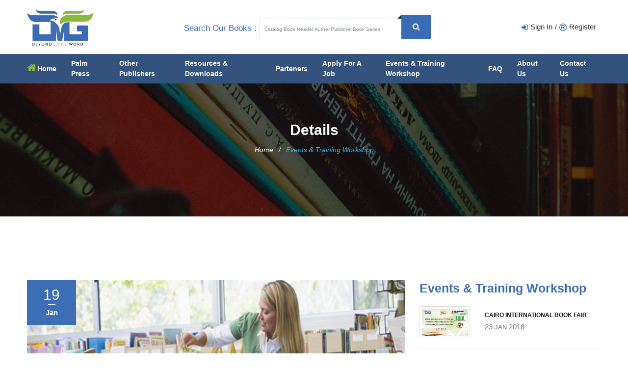

--- FILE ---
content_type: text/html; charset=utf-8
request_url: https://dmgpublisher.com/Blogs/Details/12
body_size: 7631
content:
<!DOCTYPE html>
<html>
<head>
    <meta charset="utf-8" />
    <meta name="viewport" content="width=device-width, initial-scale=1.0">
    <title>Details - DMG</title>
    <link rel="shortcut icon" href="/images/logo/favicon.png">
    
    <link rel="stylesheet" href="/css/bootstrap.min.css">
    <link rel="stylesheet" href="/css/plugins.css">
    <link rel="stylesheet" href="/css/animate.css">
    <link rel="stylesheet" href="/css/style.css">
    <link rel="stylesheet" href="/css/custom.css">
    <link rel="stylesheet" href="/css/main.css">
    <link rel="stylesheet" href="/css/style2.css">
    <link rel="stylesheet" type="text/css" href="/css/theme/OPC010003_02/stylesheet/caprica/carousel.css" />
    <link rel="stylesheet" type="text/css" href="/css/theme/OPC010003_02/stylesheet/caprica/custom.css" />
    <link rel="stylesheet" type="text/css" href="/css/theme/OPC010003_02/stylesheet/caprica/animate.css" />
    <!-- BX SLIDER -->
    <link href="/css/bxslider/jquery.bxslider.css" rel="stylesheet">
    <link href="/css/bxslider/bootstrap-slider.css" rel="stylesheet">
    <link href="/css/bxslider/widget.css" rel="stylesheet">
    <!-- BX SLIDER -->
    <script src="/js/vendor/jquery-3.2.1.min.js"></script>
    <script src="/js/jquery-2.1.1.min.js"></script>
    <link href="/js/javascript/font-awesome/css/font-awesome.min.css" rel="stylesheet" type="text/css" />
    <link rel="stylesheet" type="text/css" href="/js/javascript/jquery/magnific/magnific-popup.css" />
    <link href="/js/javascript/jquery/swiper/css/swiper.min.css" type="text/css" rel="stylesheet" media="screen" />
    <link href="/js/javascript/jquery/swiper/css/opencart.css" type="text/css" rel="stylesheet" media="screen" />
    <script src="/js/javascript/jquery/swiper/js/swiper.jquery.js"></script>
    <script src="/js/javascript/common.js"></script>
    <script src="/js/javascript/caprica/tabs.js"></script>
    <script src="/js/javascript/caprica/custom.js"></script>
    <script src="/js/javascript/caprica/jstree.min.js"></script>
    <script src="/js/javascript/caprica/inview.js"></script>
    <script src="/js/javascript/caprica/waypoints.min.js"></script>
    <script src="/js/javascript/caprica/carousel.min.js"></script>
    <script src="/js/javascript/caprica/caprica.min.js"></script>
    <script src="/js/javascript/caprica/parallex.js"></script>
    <script src="/js/javascript/caprica/jquery.custom.min.js"></script>
    <script src="/js/javascript/caprica/jquery.formalize.min.js"></script>
    <script src="/js/javascript/caprica/jquery.elevatezoom.min.js"></script>
    <script src="/js/javascript/caprica/bootstrap-notify.min.js"></script>
    <script src="/js/javascript/jquery/magnific/jquery.magnific-popup.min.js"></script>
    <script src="/css/bxslider/jquery.bxslider.min.js"></script>
    <script src="/css/bxslider/bootstrap-slider.js"></script>
    
    <script src="/bundles/modernizr?v=wBEWDufH_8Md-Pbioxomt90vm6tJN2Pyy9u9zHtWsPo1"></script>

</head>
<body>
    
    <div class="modal HomeModal" id="Login-Modal">
        <div class="modal-dialog modal-dialog-centered">
            <div class="modal-content">
                <div class="modal-body">
                </div>
            </div>
        </div>
    </div>
    
    <div class="wrapper" id="wrapper">
        <section class="nav-search header__area ">
            <div class="container">
                <div class="row">
                    <div class=" col-sm-4 col-12 col-lg-2 wow fadeInLeft" data-wow-delay=".2s">
                        <div class="logo ">
                            <a href="/">
                                <img src="/images/logo/LOGO-FINAL-FINAL.png" />
                            </a>
                        </div>
                    </div>
                    <div class=" col-sm-8 col-12 col-lg-7 wow fadeInUp" data-wow-delay=".2s">
                        <ul class="">
                            <li>
                                <div class="search-wrap">
                                    <div class="search-inside">
<form action="/Books/SearchBooks" class="woocommerce-product-search searchform" method="post">                                            <div class="form-input">
                                                <span>search our Books : </span>
                                                <input type="search" id="woocommerce-product-search-field" class="search-field input_text" placeholder="catalog,book header,auther,publisher,book series" value="" name="Search_String" title="Search for:">
                                                <button class="button" type="submit"><i class="fa fa-search"></i></button>
                                                <input type="hidden" name="post_type" value="product">
                                            </div>
</form>                                    </div>
                                </div>
                            </li>
                        </ul>
                    </div>
                    <div class=" col-sm-12 col-12 col-lg-3 wow fadeInRight" data-wow-delay=".2s">
                        <div class="account">
                            <ul class="header__sidebar__right d-flex justify-content-end align-items-center">
                                    <li>
                                        <i class=" fa fa-sign-in"></i><a href="" data-toggle="modal" data-target="#Login-Modal">sign in</a>
                                        <span class="divide"> / </span>
                                    </li>
                                    <li>
                                        <i class=" fa fa-registered"></i><a href="/Authentication/RegisterationIndex">register</a>
                                        

                                        <span class="divide">  </span>
                                    </li>
                            </ul>
                        </div>
                    </div>
                </div>
            </div>
        </section>
        <header id="wn__header" class="header__area header__absolute sticky__header" style="z-index:8">
            <div class="container">
                <div class="row">
                    <div class="col-lg-12 d-none d-lg-block">
                        <nav class="mainmenu__nav">
                            <ul class="meninmenu d-flex justify-content-start">
                                <li class="drop with--one--item">
                                    <i class="fa fa-home"></i>
                                    <a href="/">Home</a>
                                </li>
                                <li class="drop">
                                    <a href="/">Palm Press</a>
                                    <div class="megamenu dropdown">
                                        <ul class="item item01">
                                                <li class="label2">
                                                    <a href="/Books?catalogCode=7&PublisherID=7">Language Skills</a>
                                                    <ul>
                                                                <li><a href="/Books?subCatCode=26&PublisherID=7">All</a></li>
                                                    </ul>
                                                </li>
                                                <li class="label2">
                                                    <a href="/Books?catalogCode=11&PublisherID=7">Readers</a>
                                                    <ul>
                                                                <li><a href="/Books?subCatCode=36&PublisherID=7">Golden Classic Series</a></li>
                                                                <li><a href="/Books?subCatCode=37&PublisherID=7">Palm Classic Readers</a></li>
                                                                <li><a href="/Books?subCatCode=38&PublisherID=7">Shakespeare Classic Readers</a></li>
                                                                <li><a href="/Books?subCatCode=40&PublisherID=7">Global Classic Series</a></li>
                                                    </ul>
                                                </li>
                                                <li class="label2">
                                                    <a href="/Books?catalogCode=30&PublisherID=7">DEUTSCH</a>
                                                    <ul>
                                                                <li><a href="/Books?subCatCode=42&PublisherID=7">RUCKSACK </a></li>
                                                    </ul>
                                                </li>
                                                <li class="label2">
                                                    <a href="/Books?catalogCode=25&PublisherID=7">French</a>
                                                    <ul>
                                                                <li><a href="/Books?subCatCode=32&PublisherID=7">SAC&#39;A DOS </a></li>
                                                                <li><a href="/Books?subCatCode=41&PublisherID=7">L&#224;-Bas </a></li>
                                                    </ul>
                                                </li>
                                        </ul>
                                    </div>
                                </li>
                                <li class="drop">
                                    <a href="/">Other Publishers</a>
                                    <div class="megamenu dropdown">
                                        <ul class="item item01">
                                                <li class="label2">
                                                    <a href="/Books?catalogCode=5">Kindergarten</a>
                                                    <ul>
                                                                <li><a href="/Books?subCatCode=8">Pre-KG</a></li>
                                                                <li><a href="/Books?subCatCode=9">English    </a></li>
                                                                <li><a href="/Books?subCatCode=10">maths</a></li>
                                                                <li><a href="/Books?subCatCode=11">Science</a></li>
                                                                <li><a href="/Books?subCatCode=15">phonics</a></li>
                                                                <li><a href="/Books?subCatCode=12"> قسم عربي و حساب</a></li>
                                                    </ul>
                                                </li>
                                                <li class="label2">
                                                    <a href="/Books?catalogCode=18">Course Book</a>
                                                    <ul>
                                                                <li><a href="/Books?subCatCode=22">All</a></li>
                                                    </ul>
                                                </li>
                                                <li class="label2">
                                                    <a href="/Books?catalogCode=7">Language Skills</a>
                                                    <ul>
                                                                <li><a href="/Books?subCatCode=26">All</a></li>
                                                    </ul>
                                                </li>
                                                <li class="label2">
                                                    <a href="/Books?catalogCode=8">Phonics</a>
                                                    <ul>
                                                                <li><a href="/Books?subCatCode=29">All</a></li>
                                                    </ul>
                                                </li>
                                                <li class="label2">
                                                    <a href="/Books?catalogCode=9">Handwriting</a>
                                                    <ul>
                                                                <li><a href="/Books?subCatCode=25">All</a></li>
                                                    </ul>
                                                </li>
                                                <li class="label2">
                                                    <a href="/Books?catalogCode=10">Science</a>
                                                    <ul>
                                                                <li><a href="/Books?subCatCode=28">sceince</a></li>
                                                    </ul>
                                                </li>
                                                <li class="label2">
                                                    <a href="/Books?catalogCode=11">Readers</a>
                                                    <ul>
                                                    </ul>
                                                </li>
                                                <li class="label2">
                                                    <a href="/Books?catalogCode=12">Literature</a>
                                                    <ul>
                                                                <li><a href="/Books?subCatCode=24">All</a></li>
                                                    </ul>
                                                </li>
                                                <li class="label2">
                                                    <a href="/Books?catalogCode=13">Dictionaries</a>
                                                    <ul>
                                                                <li><a href="/Books?subCatCode=27">All</a></li>
                                                    </ul>
                                                </li>
                                                <li class="label2">
                                                    <a href="/Books?catalogCode=14">Poetry</a>
                                                    <ul>
                                                                <li><a href="/Books?subCatCode=23">All</a></li>
                                                    </ul>
                                                </li>
                                        </ul>
                                    </div>
                                </li>
                                <li class="drop">
                                    <a href="/">Resources & Downloads</a>
                                    <div class="megamenu dropdown">
                                        <ul class="item item01">
                                            
                                            <li class="label2">
                                                <a href="#">Educator</a>
                                                <ul>
                                                        <li>
                                                            <a href="/Books?lvlCode=2">Pre-KG</a>
                                                        </li>
                                                        <li>
                                                            <a href="/Books?lvlCode=3">KG 1</a>
                                                        </li>
                                                        <li>
                                                            <a href="/Books?lvlCode=4">KG 2</a>
                                                        </li>
                                                        <li>
                                                            <a href="/Books?lvlCode=5">Primary 1</a>
                                                        </li>
                                                        <li>
                                                            <a href="/Books?lvlCode=6">Primary 2</a>
                                                        </li>
                                                        <li>
                                                            <a href="/Books?lvlCode=7">Primary 3</a>
                                                        </li>
                                                        <li>
                                                            <a href="/Books?lvlCode=9">Primary 4</a>
                                                        </li>
                                                        <li>
                                                            <a href="/Books?lvlCode=10">Primary 5</a>
                                                        </li>
                                                        <li>
                                                            <a href="/Books?lvlCode=11">Primary 6</a>
                                                        </li>
                                                        <li>
                                                            <a href="/Books?lvlCode=12">Preparatory 1</a>
                                                        </li>
                                                        <li>
                                                            <a href="/Books?lvlCode=13">Preparatory 2</a>
                                                        </li>
                                                        <li>
                                                            <a href="/Books?lvlCode=14">Preparatory 3</a>
                                                        </li>
                                                        <li>
                                                            <a href="/Books?lvlCode=15">Secondary 1</a>
                                                        </li>
                                                        <li>
                                                            <a href="/Books?lvlCode=16">Secondary 2</a>
                                                        </li>
                                                        <li>
                                                            <a href="/Books?lvlCode=17">Secondary 3</a>
                                                        </li>
                                                        <li>
                                                            <a href="/Books?lvlCode=18">Preparatory</a>
                                                        </li>
                                                        <li>
                                                            <a href="/Books?lvlCode=19">Secondary</a>
                                                        </li>
                                                        <li>
                                                            <a href="/Books?lvlCode=20">Primary</a>
                                                        </li>
                                                        <li>
                                                            <a href="/Books?lvlCode=21">Preparatory 4</a>
                                                        </li>
                                                </ul>
                                            </li>
                                            <li class="label2">
                                                <a href="#">Schools</a>
                                                <ul>
                                                        <li>
                                                            <a href="/Books?lvlCode=2">Pre-KG</a>
                                                        </li>
                                                        <li>
                                                            <a href="/Books?lvlCode=3">KG 1</a>
                                                        </li>
                                                        <li>
                                                            <a href="/Books?lvlCode=4">KG 2</a>
                                                        </li>
                                                        <li>
                                                            <a href="/Books?lvlCode=5">Primary 1</a>
                                                        </li>
                                                        <li>
                                                            <a href="/Books?lvlCode=6">Primary 2</a>
                                                        </li>
                                                        <li>
                                                            <a href="/Books?lvlCode=7">Primary 3</a>
                                                        </li>
                                                        <li>
                                                            <a href="/Books?lvlCode=9">Primary 4</a>
                                                        </li>
                                                        <li>
                                                            <a href="/Books?lvlCode=10">Primary 5</a>
                                                        </li>
                                                        <li>
                                                            <a href="/Books?lvlCode=11">Primary 6</a>
                                                        </li>
                                                        <li>
                                                            <a href="/Books?lvlCode=12">Preparatory 1</a>
                                                        </li>
                                                        <li>
                                                            <a href="/Books?lvlCode=13">Preparatory 2</a>
                                                        </li>
                                                        <li>
                                                            <a href="/Books?lvlCode=14">Preparatory 3</a>
                                                        </li>
                                                        <li>
                                                            <a href="/Books?lvlCode=15">Secondary 1</a>
                                                        </li>
                                                        <li>
                                                            <a href="/Books?lvlCode=16">Secondary 2</a>
                                                        </li>
                                                        <li>
                                                            <a href="/Books?lvlCode=17">Secondary 3</a>
                                                        </li>
                                                        <li>
                                                            <a href="/Books?lvlCode=18">Preparatory</a>
                                                        </li>
                                                        <li>
                                                            <a href="/Books?lvlCode=19">Secondary</a>
                                                        </li>
                                                        <li>
                                                            <a href="/Books?lvlCode=20">Primary</a>
                                                        </li>
                                                        <li>
                                                            <a href="/Books?lvlCode=21">Preparatory 4</a>
                                                        </li>
                                                </ul>
                                            </li>
                                            <li class="label2">
                                                <a href="#">Parents</a>
                                                <ul>
                                                        <li>
                                                            <a href="/Books?lvlCode=2">Pre-KG</a>
                                                        </li>
                                                        <li>
                                                            <a href="/Books?lvlCode=3">KG 1</a>
                                                        </li>
                                                        <li>
                                                            <a href="/Books?lvlCode=4">KG 2</a>
                                                        </li>
                                                        <li>
                                                            <a href="/Books?lvlCode=5">Primary 1</a>
                                                        </li>
                                                        <li>
                                                            <a href="/Books?lvlCode=6">Primary 2</a>
                                                        </li>
                                                        <li>
                                                            <a href="/Books?lvlCode=7">Primary 3</a>
                                                        </li>
                                                        <li>
                                                            <a href="/Books?lvlCode=9">Primary 4</a>
                                                        </li>
                                                        <li>
                                                            <a href="/Books?lvlCode=10">Primary 5</a>
                                                        </li>
                                                        <li>
                                                            <a href="/Books?lvlCode=11">Primary 6</a>
                                                        </li>
                                                        <li>
                                                            <a href="/Books?lvlCode=12">Preparatory 1</a>
                                                        </li>
                                                        <li>
                                                            <a href="/Books?lvlCode=13">Preparatory 2</a>
                                                        </li>
                                                        <li>
                                                            <a href="/Books?lvlCode=14">Preparatory 3</a>
                                                        </li>
                                                        <li>
                                                            <a href="/Books?lvlCode=15">Secondary 1</a>
                                                        </li>
                                                        <li>
                                                            <a href="/Books?lvlCode=16">Secondary 2</a>
                                                        </li>
                                                        <li>
                                                            <a href="/Books?lvlCode=17">Secondary 3</a>
                                                        </li>
                                                        <li>
                                                            <a href="/Books?lvlCode=18">Preparatory</a>
                                                        </li>
                                                        <li>
                                                            <a href="/Books?lvlCode=19">Secondary</a>
                                                        </li>
                                                        <li>
                                                            <a href="/Books?lvlCode=20">Primary</a>
                                                        </li>
                                                        <li>
                                                            <a href="/Books?lvlCode=21">Preparatory 4</a>
                                                        </li>
                                                </ul>
                                            </li>
                                            <li class="label2">
                                                <a href="#">Students</a>
                                                <ul>
                                                        <li>
                                                            <a href="/Books?lvlCode=2">Pre-KG</a>
                                                        </li>
                                                        <li>
                                                            <a href="/Books?lvlCode=3">KG 1</a>
                                                        </li>
                                                        <li>
                                                            <a href="/Books?lvlCode=4">KG 2</a>
                                                        </li>
                                                        <li>
                                                            <a href="/Books?lvlCode=5">Primary 1</a>
                                                        </li>
                                                        <li>
                                                            <a href="/Books?lvlCode=6">Primary 2</a>
                                                        </li>
                                                        <li>
                                                            <a href="/Books?lvlCode=7">Primary 3</a>
                                                        </li>
                                                        <li>
                                                            <a href="/Books?lvlCode=9">Primary 4</a>
                                                        </li>
                                                        <li>
                                                            <a href="/Books?lvlCode=10">Primary 5</a>
                                                        </li>
                                                        <li>
                                                            <a href="/Books?lvlCode=11">Primary 6</a>
                                                        </li>
                                                        <li>
                                                            <a href="/Books?lvlCode=12">Preparatory 1</a>
                                                        </li>
                                                        <li>
                                                            <a href="/Books?lvlCode=13">Preparatory 2</a>
                                                        </li>
                                                        <li>
                                                            <a href="/Books?lvlCode=14">Preparatory 3</a>
                                                        </li>
                                                        <li>
                                                            <a href="/Books?lvlCode=15">Secondary 1</a>
                                                        </li>
                                                        <li>
                                                            <a href="/Books?lvlCode=16">Secondary 2</a>
                                                        </li>
                                                        <li>
                                                            <a href="/Books?lvlCode=17">Secondary 3</a>
                                                        </li>
                                                        <li>
                                                            <a href="/Books?lvlCode=18">Preparatory</a>
                                                        </li>
                                                        <li>
                                                            <a href="/Books?lvlCode=19">Secondary</a>
                                                        </li>
                                                        <li>
                                                            <a href="/Books?lvlCode=20">Primary</a>
                                                        </li>
                                                        <li>
                                                            <a href="/Books?lvlCode=21">Preparatory 4</a>
                                                        </li>
                                                </ul>
                                            </li>
                                        </ul>
                                    </div>
                                </li>


                                <li class="drop">
                                    <a href="/Partners">Parteners</a>
                                </li>
                                <li><a href="/ApplyForJob">Apply For a Job </a></li>
                                <li><a href="/Blogs">events & training workshop </a></li>
                                <li><a href="/FAQs">FAQ</a></li>
                                <li><a href="/About">About Us</a></li>
                                <li><a href="/Contact">Contact us</a></li>


                            </ul>
                        </nav>
                    </div>
                </div>
                <div class="row d-none">
                    <div class="col-lg-12 d-none">
                        <nav class="mobilemenu__nav">
                            <ul class="meninmenu">
                                <li>
                                    <a href="/">Home</a>
                                </li>
                                <li>
                                    <a href="">Resources & Downloads</a>
                                    <ul class="item item01">
                                        <li>
                                            <a href="/AttachmentsRequest">Download Book</a>
                                        </li>
                                        <li class="label2">
                                            <a href="#">Educator</a>
                                            <ul>
                                                    <li>
                                                        <a href="/Books?lvlCode=2">Pre-KG</a>
                                                    </li>
                                                    <li>
                                                        <a href="/Books?lvlCode=3">KG 1</a>
                                                    </li>
                                                    <li>
                                                        <a href="/Books?lvlCode=4">KG 2</a>
                                                    </li>
                                                    <li>
                                                        <a href="/Books?lvlCode=5">Primary 1</a>
                                                    </li>
                                                    <li>
                                                        <a href="/Books?lvlCode=6">Primary 2</a>
                                                    </li>
                                                    <li>
                                                        <a href="/Books?lvlCode=7">Primary 3</a>
                                                    </li>
                                                    <li>
                                                        <a href="/Books?lvlCode=9">Primary 4</a>
                                                    </li>
                                                    <li>
                                                        <a href="/Books?lvlCode=10">Primary 5</a>
                                                    </li>
                                                    <li>
                                                        <a href="/Books?lvlCode=11">Primary 6</a>
                                                    </li>
                                                    <li>
                                                        <a href="/Books?lvlCode=12">Preparatory 1</a>
                                                    </li>
                                                    <li>
                                                        <a href="/Books?lvlCode=13">Preparatory 2</a>
                                                    </li>
                                                    <li>
                                                        <a href="/Books?lvlCode=14">Preparatory 3</a>
                                                    </li>
                                                    <li>
                                                        <a href="/Books?lvlCode=15">Secondary 1</a>
                                                    </li>
                                                    <li>
                                                        <a href="/Books?lvlCode=16">Secondary 2</a>
                                                    </li>
                                                    <li>
                                                        <a href="/Books?lvlCode=17">Secondary 3</a>
                                                    </li>
                                                    <li>
                                                        <a href="/Books?lvlCode=18">Preparatory</a>
                                                    </li>
                                                    <li>
                                                        <a href="/Books?lvlCode=19">Secondary</a>
                                                    </li>
                                                    <li>
                                                        <a href="/Books?lvlCode=20">Primary</a>
                                                    </li>
                                                    <li>
                                                        <a href="/Books?lvlCode=21">Preparatory 4</a>
                                                    </li>
                                            </ul>
                                        </li>
                                        <li class="label2">
                                            <a href="#">Schools</a>
                                            <ul>
                                                    <li>
                                                        <a href="/Books?lvlCode=2">Pre-KG</a>
                                                    </li>
                                                    <li>
                                                        <a href="/Books?lvlCode=3">KG 1</a>
                                                    </li>
                                                    <li>
                                                        <a href="/Books?lvlCode=4">KG 2</a>
                                                    </li>
                                                    <li>
                                                        <a href="/Books?lvlCode=5">Primary 1</a>
                                                    </li>
                                                    <li>
                                                        <a href="/Books?lvlCode=6">Primary 2</a>
                                                    </li>
                                                    <li>
                                                        <a href="/Books?lvlCode=7">Primary 3</a>
                                                    </li>
                                                    <li>
                                                        <a href="/Books?lvlCode=9">Primary 4</a>
                                                    </li>
                                                    <li>
                                                        <a href="/Books?lvlCode=10">Primary 5</a>
                                                    </li>
                                                    <li>
                                                        <a href="/Books?lvlCode=11">Primary 6</a>
                                                    </li>
                                                    <li>
                                                        <a href="/Books?lvlCode=12">Preparatory 1</a>
                                                    </li>
                                                    <li>
                                                        <a href="/Books?lvlCode=13">Preparatory 2</a>
                                                    </li>
                                                    <li>
                                                        <a href="/Books?lvlCode=14">Preparatory 3</a>
                                                    </li>
                                                    <li>
                                                        <a href="/Books?lvlCode=15">Secondary 1</a>
                                                    </li>
                                                    <li>
                                                        <a href="/Books?lvlCode=16">Secondary 2</a>
                                                    </li>
                                                    <li>
                                                        <a href="/Books?lvlCode=17">Secondary 3</a>
                                                    </li>
                                                    <li>
                                                        <a href="/Books?lvlCode=18">Preparatory</a>
                                                    </li>
                                                    <li>
                                                        <a href="/Books?lvlCode=19">Secondary</a>
                                                    </li>
                                                    <li>
                                                        <a href="/Books?lvlCode=20">Primary</a>
                                                    </li>
                                                    <li>
                                                        <a href="/Books?lvlCode=21">Preparatory 4</a>
                                                    </li>
                                            </ul>
                                        </li>
                                        <li class="label2">
                                            <a href="#">Parents</a>
                                            <ul>
                                                    <li>
                                                        <a href="/Books?lvlCode=2">Pre-KG</a>
                                                    </li>
                                                    <li>
                                                        <a href="/Books?lvlCode=3">KG 1</a>
                                                    </li>
                                                    <li>
                                                        <a href="/Books?lvlCode=4">KG 2</a>
                                                    </li>
                                                    <li>
                                                        <a href="/Books?lvlCode=5">Primary 1</a>
                                                    </li>
                                                    <li>
                                                        <a href="/Books?lvlCode=6">Primary 2</a>
                                                    </li>
                                                    <li>
                                                        <a href="/Books?lvlCode=7">Primary 3</a>
                                                    </li>
                                                    <li>
                                                        <a href="/Books?lvlCode=9">Primary 4</a>
                                                    </li>
                                                    <li>
                                                        <a href="/Books?lvlCode=10">Primary 5</a>
                                                    </li>
                                                    <li>
                                                        <a href="/Books?lvlCode=11">Primary 6</a>
                                                    </li>
                                                    <li>
                                                        <a href="/Books?lvlCode=12">Preparatory 1</a>
                                                    </li>
                                                    <li>
                                                        <a href="/Books?lvlCode=13">Preparatory 2</a>
                                                    </li>
                                                    <li>
                                                        <a href="/Books?lvlCode=14">Preparatory 3</a>
                                                    </li>
                                                    <li>
                                                        <a href="/Books?lvlCode=15">Secondary 1</a>
                                                    </li>
                                                    <li>
                                                        <a href="/Books?lvlCode=16">Secondary 2</a>
                                                    </li>
                                                    <li>
                                                        <a href="/Books?lvlCode=17">Secondary 3</a>
                                                    </li>
                                                    <li>
                                                        <a href="/Books?lvlCode=18">Preparatory</a>
                                                    </li>
                                                    <li>
                                                        <a href="/Books?lvlCode=19">Secondary</a>
                                                    </li>
                                                    <li>
                                                        <a href="/Books?lvlCode=20">Primary</a>
                                                    </li>
                                                    <li>
                                                        <a href="/Books?lvlCode=21">Preparatory 4</a>
                                                    </li>
                                            </ul>
                                        </li>
                                        <li class="label2">
                                            <a href="#">Students</a>
                                            <ul>
                                                    <li>
                                                        <a href="/Books?lvlCode=2">Pre-KG</a>
                                                    </li>
                                                    <li>
                                                        <a href="/Books?lvlCode=3">KG 1</a>
                                                    </li>
                                                    <li>
                                                        <a href="/Books?lvlCode=4">KG 2</a>
                                                    </li>
                                                    <li>
                                                        <a href="/Books?lvlCode=5">Primary 1</a>
                                                    </li>
                                                    <li>
                                                        <a href="/Books?lvlCode=6">Primary 2</a>
                                                    </li>
                                                    <li>
                                                        <a href="/Books?lvlCode=7">Primary 3</a>
                                                    </li>
                                                    <li>
                                                        <a href="/Books?lvlCode=9">Primary 4</a>
                                                    </li>
                                                    <li>
                                                        <a href="/Books?lvlCode=10">Primary 5</a>
                                                    </li>
                                                    <li>
                                                        <a href="/Books?lvlCode=11">Primary 6</a>
                                                    </li>
                                                    <li>
                                                        <a href="/Books?lvlCode=12">Preparatory 1</a>
                                                    </li>
                                                    <li>
                                                        <a href="/Books?lvlCode=13">Preparatory 2</a>
                                                    </li>
                                                    <li>
                                                        <a href="/Books?lvlCode=14">Preparatory 3</a>
                                                    </li>
                                                    <li>
                                                        <a href="/Books?lvlCode=15">Secondary 1</a>
                                                    </li>
                                                    <li>
                                                        <a href="/Books?lvlCode=16">Secondary 2</a>
                                                    </li>
                                                    <li>
                                                        <a href="/Books?lvlCode=17">Secondary 3</a>
                                                    </li>
                                                    <li>
                                                        <a href="/Books?lvlCode=18">Preparatory</a>
                                                    </li>
                                                    <li>
                                                        <a href="/Books?lvlCode=19">Secondary</a>
                                                    </li>
                                                    <li>
                                                        <a href="/Books?lvlCode=20">Primary</a>
                                                    </li>
                                                    <li>
                                                        <a href="/Books?lvlCode=21">Preparatory 4</a>
                                                    </li>
                                            </ul>
                                        </li>

                                    </ul>
                                </li>
                                <li>
                                    <a href="shop-grid.html">Catalogs</a>
                                    <ul class="item item01">
                                            <li class="label2">
                                                <a href="/Books?catalogCode=5">Kindergarten</a>
                                                <ul>
                                                            <li><a href="/Books?subCatCode=8">Pre-KG</a></li>
                                                            <li><a href="/Books?subCatCode=9">English    </a></li>
                                                            <li><a href="/Books?subCatCode=10">maths</a></li>
                                                            <li><a href="/Books?subCatCode=11">Science</a></li>
                                                            <li><a href="/Books?subCatCode=15">phonics</a></li>
                                                            <li><a href="/Books?subCatCode=12"> قسم عربي و حساب</a></li>
                                                </ul>
                                            </li>
                                            <li class="label2">
                                                <a href="/Books?catalogCode=18">Course Book</a>
                                                <ul>
                                                            <li><a href="/Books?subCatCode=22">All</a></li>
                                                </ul>
                                            </li>
                                            <li class="label2">
                                                <a href="/Books?catalogCode=7">Language Skills</a>
                                                <ul>
                                                            <li><a href="/Books?subCatCode=26">All</a></li>
                                                </ul>
                                            </li>
                                            <li class="label2">
                                                <a href="/Books?catalogCode=8">Phonics</a>
                                                <ul>
                                                            <li><a href="/Books?subCatCode=29">All</a></li>
                                                </ul>
                                            </li>
                                            <li class="label2">
                                                <a href="/Books?catalogCode=9">Handwriting</a>
                                                <ul>
                                                            <li><a href="/Books?subCatCode=25">All</a></li>
                                                </ul>
                                            </li>
                                            <li class="label2">
                                                <a href="/Books?catalogCode=10">Science</a>
                                                <ul>
                                                            <li><a href="/Books?subCatCode=28">sceince</a></li>
                                                </ul>
                                            </li>
                                            <li class="label2">
                                                <a href="/Books?catalogCode=11">Readers</a>
                                                <ul>
                                                            <li><a href="/Books?subCatCode=36">Golden Classic Series</a></li>
                                                            <li><a href="/Books?subCatCode=37">Palm Classic Readers</a></li>
                                                            <li><a href="/Books?subCatCode=38">Shakespeare Classic Readers</a></li>
                                                            <li><a href="/Books?subCatCode=39">ALL</a></li>
                                                            <li><a href="/Books?subCatCode=40">Global Classic Series</a></li>
                                                </ul>
                                            </li>
                                            <li class="label2">
                                                <a href="/Books?catalogCode=12">Literature</a>
                                                <ul>
                                                            <li><a href="/Books?subCatCode=24">All</a></li>
                                                </ul>
                                            </li>
                                            <li class="label2">
                                                <a href="/Books?catalogCode=13">Dictionaries</a>
                                                <ul>
                                                            <li><a href="/Books?subCatCode=27">All</a></li>
                                                </ul>
                                            </li>
                                            <li class="label2">
                                                <a href="/Books?catalogCode=29">test</a>
                                                <ul>
                                                        <li>
                                                            <p class="alert alert-danger">
                                                                No Data Returned
                                                            </p>
                                                        </li>
                                                </ul>
                                            </li>
                                            <li class="label2">
                                                <a href="/Books?catalogCode=14">Poetry</a>
                                                <ul>
                                                            <li><a href="/Books?subCatCode=23">All</a></li>
                                                </ul>
                                            </li>
                                            <li class="label2">
                                                <a href="/Books?catalogCode=30">DEUTSCH</a>
                                                <ul>
                                                            <li><a href="/Books?subCatCode=42">RUCKSACK </a></li>
                                                </ul>
                                            </li>
                                            <li class="label2">
                                                <a href="/Books?catalogCode=21">Other</a>
                                                <ul>
                                                        <li>
                                                            <p class="alert alert-danger">
                                                                No Data Returned
                                                            </p>
                                                        </li>
                                                </ul>
                                            </li>
                                            <li class="label2">
                                                <a href="/Books?catalogCode=25">French</a>
                                                <ul>
                                                            <li><a href="/Books?subCatCode=32">SAC&#39;A DOS </a></li>
                                                            <li><a href="/Books?subCatCode=41">L&#224;-Bas </a></li>
                                                </ul>
                                            </li>
                                    </ul>
                                </li>
                                <li class="">
                                    <a href="/Partners">Parteners</a>
                                </li>
                                <li><a href="/ApplyForJob">Apply For Job </a></li>
                                <li><a href="/Blogs">Events & Training Workshop </a></li>
                                <li><a href="/About">About Us</a></li>
                                <li><a href="/FAQs">FAQ</a></li>
                                <li><a href="/Contact">Contact</a></li>
                            </ul>
                        </nav>
                    </div>
                </div>
                <div class="mobile-menu d-block d-lg-none">
                </div>
            </div>
        </header>
        


<div class="ht__bradcaump__area bg-image--6-blogs">
    <div class="container">
        <div class="row">
            <div class="col-lg-12">
                <div class="bradcaump__inner text-center">
                    <h2 class="bradcaump-title wow bounceIn">details</h2>
                    <nav class="bradcaump-content">
                        <a class="breadcrumb_item" href="/">Home</a>
                        <span class="brd-separetor">/</span>
                        <span class="breadcrumb_item active">events & training workshop </span>
                    </nav>
                </div>
            </div>
        </div>
    </div>
</div>
<section class="section-blogs-details">
    <div class="kode-content padding-tb-50">
        <div class="container">
            <div class="row">
                <div class="col-md-8 col-sm-12 col-xs-12">
                    <!--BLOG FULL LIST START-->
                    <div class="kode-blog-detail">
                        <div class="kode-thumb">
                            <a href="javascript:;">
                                <div class="slider-area brown__nav slider--15 slide__activation slide__arrow01 owl-carousel owl-theme" id="event">
                                        <div class="item">
                                            <img src="/Attachments/Blogs/12/263.jpg" alt="">
                                            
                                        </div>
                                                                                                                                                                                </div>
                            </a>
                            <div class="kode-blog-date">
                                <p>
                                    19
                                    <small>
                                        Jan
                                    </small>
                                </p>
                            </div>
                        </div>
                        <div class="kode-detail-meta">
                            <!--USER PROFILE START-->
                            <div class="kode-user">
                                <div class="user-profile">
                                    <div class="post-meta col-md-12 col-sm-12 col-xs-12">
                                    </div>
                                </div>
                            </div>
                            <!--USER PROFILE END-->
                        </div>
                        <div class="kode-text">
                            <h2>أعداد مدرسي اللغة العربية </h2>
                            <p class="MsoNormal" style="margin: 6pt 0in; text-align: justify; line-height: 18pt; background-image: initial; background-position: initial; background-size: initial; background-repeat: initial; background-attachment: initial; background-origin: initial; background-clip: initial;"><b><span lang="AR-SA" dir="RTL" style="font-size:12.0pt;font-family:&quot;Arabic Transparent&quot;,sans-serif;
mso-fareast-font-family:&quot;Times New Roman&quot;;color:#222222">تنبع أهمية إعداد
المعلم لمهنة التعليم من موقعه في العملية التعليمية فهو الذي يقوم بالعبء الأكبر
في تحقيق أهدافها ، كما أن مخرجات التعليم تتأثر إلى حد كبير بنوعية المعلم
وتكوينه وتدريبه . فهو عنصر أساسي في أي موقف تعليمي ومن أهم مدخلات العملية
التربوية . ومن هنا كان إعداده الجيد على جانب كبير من الأهمية في إرساء دعائم
تطوير النظام التعليمي ومحتواه</span></b><span dir="LTR"></span><span dir="LTR"></span><b><span style="font-size:12.0pt;font-family:&quot;Arabic Transparent&quot;,sans-serif;mso-fareast-font-family:
&quot;Times New Roman&quot;;color:#222222"><span dir="LTR"></span><span dir="LTR"></span> .</span></b></p><p class="MsoNormal" style="margin: 6pt 0in; text-align: justify; line-height: 18pt; background-image: initial; background-position: initial; background-size: initial; background-repeat: initial; background-attachment: initial; background-origin: initial; background-clip: initial;"><b><span style="font-size:12.0pt;font-family:&quot;Arabic Transparent&quot;,sans-serif;mso-fareast-font-family:
&quot;Times New Roman&quot;;color:#222222"><br></span></b></p><p class="MsoNormal" style="margin: 6pt 0in; text-align: justify; line-height: 18pt; background-image: initial; background-position: initial; background-size: initial; background-repeat: initial; background-attachment: initial; background-origin: initial; background-clip: initial;"><span lang="AR-SA" dir="RTL" style="font-size:12.0pt;font-family:&quot;Arabic Transparent&quot;,sans-serif;
mso-fareast-font-family:&quot;Times New Roman&quot;;color:#222222"><o:p></o:p></span></p><p class="MsoNormal"><span dir="RTL"></span><span dir="RTL"></span><span lang="AR-EG" dir="RTL" style="font-family:&quot;Arial&quot;,sans-serif;mso-ascii-font-family:Calibri;
mso-ascii-theme-font:minor-latin;mso-hansi-font-family:Calibri;mso-hansi-theme-font:
minor-latin;mso-bidi-font-family:Arial;mso-bidi-theme-font:minor-bidi;
mso-bidi-language:AR-EG"><span dir="RTL"></span><span dir="RTL"></span>96 ساعة
تدريبية معتمدة</span><span dir="LTR"></span><span dir="LTR"></span><span lang="AR-EG"><span dir="LTR"></span><span dir="LTR"></span>
</span><span lang="AR-EG" dir="RTL" style="font-family:&quot;Arial&quot;,sans-serif;
mso-ascii-font-family:Calibri;mso-ascii-theme-font:minor-latin;mso-hansi-font-family:
Calibri;mso-hansi-theme-font:minor-latin;mso-bidi-font-family:Arial;mso-bidi-theme-font:
minor-bidi;mso-bidi-language:AR-EG"><o:p></o:p></span></p>
                            <br />
                        </div>
                    </div>
                </div>
                        <div class="col-md-4 col-sm-12 col-xs-12">
                            <div class="widget widget-latest-post">
                                <h5>Events & Training Workshop</h5>
                                <ul>
                                        <li>
                                            <div class="row">
                                                <div class="kode-thumb col-md-4 col-sm-4 col-xs-12">
                                                    <a href="/Blogs/Details/16"> <img class="img-thumbnail" src="/Attachments/Blogs/16/1200.jpg" alt="..."> </a>
                                                </div>
                                                <div class="kode-text col-md-8 col-sm-8 col-xs-12">
                                                    <h4>Cairo International Book Fair </h4>
                                                    <p>
                                                        23
                                                        <small>
                                                            Jan
                                                        </small>
                                                        2018
                                                    </p>
                                                </div>
                                            </div>
                                        </li>
                                        <li>
                                            <div class="row">
                                                <div class="kode-thumb col-md-4 col-sm-4 col-xs-12">
                                                    <a href="/Blogs/Details/11"> <img class="img-thumbnail" src="/Attachments/Blogs/11/262.jpg" alt="..."> </a>
                                                </div>
                                                <div class="kode-text col-md-8 col-sm-8 col-xs-12">
                                                    <h4>TEFL/TESOL Certificate </h4>
                                                    <p>
                                                        4
                                                        <small>
                                                            Nov
                                                        </small>
                                                        2018
                                                    </p>
                                                </div>
                                            </div>
                                        </li>
                                        <li>
                                            <div class="row">
                                                <div class="kode-thumb col-md-4 col-sm-4 col-xs-12">
                                                    <a href="/Blogs/Details/12"> <img class="img-thumbnail" src="/Attachments/Blogs/12/263.jpg" alt="..."> </a>
                                                </div>
                                                <div class="kode-text col-md-8 col-sm-8 col-xs-12">
                                                    <h4>أعداد مدرسي اللغة العربية  </h4>
                                                    <p>
                                                        19
                                                        <small>
                                                            Jan
                                                        </small>
                                                        2018
                                                    </p>
                                                </div>
                                            </div>
                                        </li>
                                        <li>
                                            <div class="row">
                                                <div class="kode-thumb col-md-4 col-sm-4 col-xs-12">
                                                    <a href="/Blogs/Details/10"> <img class="img-thumbnail" src="/Attachments/Blogs/10/1180.png" alt="..."> </a>
                                                </div>
                                                <div class="kode-text col-md-8 col-sm-8 col-xs-12">
                                                    <h4>70 years of Frankfurter Buchmesse. </h4>
                                                    <p>
                                                        10
                                                        <small>
                                                            Oct
                                                        </small>
                                                        2018
                                                    </p>
                                                </div>
                                            </div>
                                        </li>
                                </ul>
                            </div>
                        </div>

            </div>
        </div>
    </div>
</section>


        <footer id="apus-footer" class="apus-footer" role="contentinfo">
            <div class="container">
                <div class="row">
                    <div class="footer-builder-wrapper lighting">
                        <div data-vc-full-width="true" data-vc-full-width-init="true" class="vc_row wpb_row vc_row-fluid vc_custom_1496203345620 vc_row-has-fill">
                            <div class="wpb_column vc_column_container vc_col-sm-12">
                                <div class="vc_column-inner ">
                                    <div class="wpb_wrapper">
                                        <div class="vc_empty_space  hidden-sm hidden-xs" style="height: 40px"><span class="vc_empty_space_inner"></span></div>
                                        <div class="vc_empty_space" style="height: 30px"><span class="vc_empty_space_inner"></span></div>
                                        <div class="vc_row wpb_row vc_inner vc_row-fluid">
                                            <div class="row">
                                                <div class="wpb_column vc_column_container col-xs-12 col-lg-4 col-md-4 col-sm-12 wow fadeInLeft" data-wow-delay=".3s">
                                                    <div class="vc_column-inner ">
                                                        <div class="wpb_wrapper">
                                                            <div class="wpb_single_image wpb_content_element vc_align_left  vc_custom_1496214227078">
                                                                <figure class="wpb_wrapper vc_figure">
                                                                    <div class="vc_single_image-wrapper   vc_box_border_grey">
                                                                        <a href="/">
                                                                            <img width="181" height="34" src="/images/logo/LOGO-FINAL-FINAL-footer.png" alt="logo images" />
                                                                        </a>
                                                                    </div>
                                                                </figure>
                                                            </div>
                                                            <div class="wpb_text_column wpb_content_element col-md-12  col-sm-12 col-xs-12">
                                                                <div class="wpb_wrapper">
                                                                    <div class="  space-25 ">
                                                                        We are an independent  academic  publisher, not a financial investor.
                                                                        We seek long-term relationships in our decisions rather than focusing on short-term financial gains.
                                                                        We believe in continuous and dedicated marketing as long as the content is relevant. We have been in continuous consultation with the research and professional communities to influence our direction  since we  founded  our company eighteen years ago.
                                                                    </div>
                                                                </div>
                                                            </div>
                                                            <div class="vc_empty_space" style="height: 22px"><span class="vc_empty_space_inner"></span></div>
                                                        </div>
                                                    </div>
                                                </div>
                                                <div class="wpb_column vc_column_container col-sm-6 col-lg-2 col-md-2 offset-md-1 col-xs-12  wow fadeInUp" data-wow-delay=".2s">
                                                    <div class="vc_column-inner text-left">
                                                        <div class="wpb_wrapper">
                                                            <div class="widget widget-courses  list ">
                                                                <h3 class="widget-title">
                                                                    <span>Popular links</span>
                                                                </h3>
                                                                <div class="widget-content ">
                                                                    <div class="course-item">
                                                                        <article class="edr-course edr-course-list-simple">
                                                                            <div class="media">
                                                                                <div class="media-body">
                                                                                    <div class="edr-course__header">
                                                                                        <h2 class="edr-course__title"><a href="/About">about us</a></h2>
                                                                                    </div>
                                                                                </div>
                                                                            </div>
                                                                        </article>
                                                                    </div>
                                                                    <div class="course-item">
                                                                        <article class="edr-course edr-course-list-simple">
                                                                            <div class="media">
                                                                                <div class="media-body ">
                                                                                    <div class="edr-course__header">
                                                                                        <h2 class="edr-course__title"><a href="/Blogs">Events & Training Workshop</a></h2>
                                                                                    </div>
                                                                                </div>
                                                                            </div>
                                                                        </article>
                                                                    </div>
                                                                    <div class="course-item">
                                                                        <article class="edr-course edr-course-list-simple">
                                                                            <div class="media">
                                                                                <div class="media-body ">
                                                                                    <div class="edr-course__header">
                                                                                        <h2 class="edr-course__title"><a href="/Contact">contact </a></h2>
                                                                                    </div>
                                                                                </div>
                                                                            </div>
                                                                        </article>
                                                                    </div>
                                                                    <div class="course-item">
                                                                        <article class="edr-course edr-course-list-simple">
                                                                            <div class="media">
                                                                                <div class="media-body">
                                                                                    <div class="edr-course__header">
                                                                                        <h2 class="edr-course__title"><a href="/FAQs"> FAQ</a></h2>
                                                                                    </div>
                                                                                </div>
                                                                            </div>
                                                                        </article>
                                                                    </div>
                                                                </div>
                                                            </div>
                                                        </div>
                                                    </div>
                                                </div>
                                                <div class="wpb_column vc_column_container offset-md-1 col-sm-12 col-lg-4 col-md-4 col-xs-12 wow fadeInRight" data-wow-delay=".3s">
                                                    <div class="vc_column-inner ">
                                                        <div class="wpb_wrapper">
                                                            <div class="wpb_text_column wpb_content_element ">
                                                                <div class="wpb_wrapper ">
                                                                    <div class="widget address">
                                                                        <h3 class="widget-title">Contact Us</h3>
                                                                                <!--
                                                                                Monday to saturday.
                                                                                    </div> -->
                                                                                <div class="contact-info">
                                                                                    <ul>
                                                                                            <li class=" place ">
                                                                                                <i class="fa fa-map-marker  span2-color" aria-hidden="true"></i>
                                                                                                <span>16 El Fokhaa St ,Behind Gardenia Bldgs,Haram, Giza, Egypt.
 </span>
                                                                                            </li>
                                                                                                                                                                                    <li class="call-num">Call us now: (+2) 02 33 832016  </li>
                                                                                                                                                                                        <li class=" place ">
                                                                                                    <i class="fa fa-whatsapp  span2-color" aria-hidden="true"></i>
                                                                                                    <span>0127800685 </span>
                                                                                                </li>

                                                                                            <li class=" place ">
                                                                                                <i class="fa fa-fax  span2-color" aria-hidden="true"></i>
                                                                                                <span>Fax : (+2) 02  33 83 20 59 </span>
                                                                                            </li>
                                                                                                                                                                                    <li class="email"><a href="#">Email: <span class="__cf_email__" data-cfemail="761f18101936121b110603141a1f051e13045815191b">[email&#160;protected]</span></a></li>
                                                                                    </ul>
                                                                                </div>
                                                                                <div class="col-md-12 col-sm-6 col-xs-12">
                                                                                    <ul class="social-network social-circle">
                                                                                            <li><a href="https://www.facebook.com/DMG-108689335024704/" class="icoFacebook" title="Facebook"><i class="fa fa-facebook"></i></a></li>
                                                                                                                                                                                    <li><a href="https://www.twitter.com/dmgpublisher" class="icoTwitter" title="Twitter"><i class="fa fa-twitter"></i></a></li>
                                                                                                                                                                                    <li><a href="https://www.google.com" class="icoGoogle" title="Google +"><i class="fa fa-google-plus"></i></a></li>
                                                                                                                                                                                    <li><a href="https://instagram.com/dmg2508?utm_medium=copy_link" class="icoinstagram" title="instagram"><i class="fa fa-instagram"></i></a></li>
                                                                                                                                                                                    <li><a href="https://www.youtube.com" class="icoyoutube" title="youtube"><i class="fa fa-youtube"></i></a></li>
                                                                                    </ul>
                                                                                </div>

                                                                    </div>
                                                                </div>
                                                            </div>
                                                        </div>
                                                    </div>
                                                </div>
                                            </div>
                                        </div>
                                    </div>
                                </div>
                            </div>
                        </div>
                    </div>
                </div>
                <div class="row">
                    <div class="copy-right col-md-12">
                        <div class="row">
                            <div class="col-md-6 col-sm-6 col-xs-12  text-left wow fadeInLeft" data-wow-delay=".3s">
                                <div class="developed-by"> <span> Developed By </span></div>
                                <div class="pear">
                                    <a href="http://pearogram.com/" target="_blank"> <img src="/images/logo/perogramlogo.png" class="copyright-img img-responsive"> </a>
                                </div>
                            </div>
                            <div class=" col-md-6 col-sm-6 col-xs-12  wow fadeInRight" data-wow-delay=".3s">
                                <p>
                                    Copyrights © 2018 DMG. All rights reserved
                                </p>
                            </div>
                        </div>
                    </div>
                </div>
            </div>
        </footer>
    </div>
    
    <script data-cfasync="false" src="/cdn-cgi/scripts/5c5dd728/cloudflare-static/email-decode.min.js"></script><script src="/Scripts/jquery.validate.min.js"></script>
    <script src="/Scripts/jquery.validate.unobtrusive.js"></script>
    <script src="/Scripts/jquery.unobtrusive-ajax.min.js"></script>
    <script src="/js/popper.min.js"></script>
    <script src="/js/bootstrap.min.js"></script>
    <script src="/js/plugins.js"></script>
    <script src="/js/active.js"></script>
    <script src="/js/main.js"></script>
    <script src="/js/wow.min.js"></script>
    <script>
        new WOW().init();
        if ($(".bxslider").length) {
            $('.bxslider').bxSlider();
        }

        $(() => {
            RenderRegisterAndLogin();
            //RenderChangePassword();

        })

        var RenderRegisterAndLogin = function () {
            $.ajax({
                url: '/Authentication/Login',
                method: 'GET',
                data: {
                    hrefVal: window.location.href
                }
            }).done((data) => {
                var content = '<button type="button" class="close" data-dismiss="modal" aria-label="Close"><span aria-hidden="true">×</span></button>';
                content += data;

                $('#Login-Modal .modal-body').html(content);
            })

            //$.ajax({
            //    url: '/Authentication/Registeration',
            //    method: 'GET'
            //}).done((data) => {
            //    var content = '<button type="button" class="close" data-dismiss="modal" aria-label="Close"><span aria-hidden="true">×</span></button>';
            //    content += data;

            //    $('#Register-Modal .modal-body').html(content);
            //})
        }
        //var RenderChangePassword = function () {

        //    $.ajax({
        //        url: '/Authentication/ChangePassword',
        //        method: 'GET'
        //    }).done((data, s, xhr) => {
        //        var content = '<button type="button" class="close" data-dismiss="modal" aria-label="Close"><span aria-hidden="true">×</span></button>';
        //        content += data;
        //        $('#ChangePass-Modal .modal-title').text('ChangePassword');
        //        $('#ChangePass-Modal .modal-body').html(content);
        //        //$('#ChangePass-Modal').modal('show');


        //    })
        //}
        //      var OnChangePasswordBegin = () => { }
        //var OnChangePasswordFailure = (response) => { toastr.error(response.message) }
        //var OnChangePasswordSuccess = (response) => {
        //    if (response.done) {
        //        toastr.success(response.message);
        //        $('#ChangePass-Modal').modal('hide');
        //        $('.modal').modal('hide');
        //    }
        //    else {
        //        toastr.error(response.message);
        //    }
        //}
        //var OnChangePasswordComplete = () => { }
    </script>

    
<script defer src="https://static.cloudflareinsights.com/beacon.min.js/vcd15cbe7772f49c399c6a5babf22c1241717689176015" integrity="sha512-ZpsOmlRQV6y907TI0dKBHq9Md29nnaEIPlkf84rnaERnq6zvWvPUqr2ft8M1aS28oN72PdrCzSjY4U6VaAw1EQ==" data-cf-beacon='{"version":"2024.11.0","token":"cd38328df40247e8a1a7c5eaa0c2b69a","r":1,"server_timing":{"name":{"cfCacheStatus":true,"cfEdge":true,"cfExtPri":true,"cfL4":true,"cfOrigin":true,"cfSpeedBrain":true},"location_startswith":null}}' crossorigin="anonymous"></script>
</body>
</html>


--- FILE ---
content_type: text/html; charset=utf-8
request_url: https://dmgpublisher.com/Authentication/Login?hrefVal=https%3A%2F%2Fdmgpublisher.com%2FBlogs%2FDetails%2F12
body_size: 425
content:
<link href="/Content/toastr.min.css" rel="stylesheet" />

<div class=" col-12 registration">
        <div class="vc_column-inner ">
            <div class="wpb_wrapper">
                <div class="wpb_text_column wpb_content_element  vc_custom_1522631523149">
                    <div class="wpb_wrapper">
                        <div class="widget_wysija_cont shortcode_wysija">
                            <div id="msg-form-wysija-shortcode5b58803da3d2d-1" class="wysija-msg ajax"></div>
                            <div class="my__account__wrapper">
                                <h3 class="account__title text-center">Login</h3>
                                <form action="/Authentication/Login" method="post">                                    <input type="hidden" name="absolutePath" value="https://dmgpublisher.com/Blogs/Details/12" />
                                    <div class="account__form">
                                        <div class="input__box">
                                            <label>Email    <span>*</span></label>
                                            <input Type="email" data-val="true" data-val-length="At Least 10" data-val-length-max="50" data-val-length-min="10" data-val-required="This Field Is Required" id="UserName" name="UserName" type="text" value="" />
                                            <span class="field-validation-valid" data-valmsg-for="UserName" data-valmsg-replace="true"></span>
                                        </div>
                                        <div class="input__box">
                                            <label>Password<span>*</span></label>
                                            <input data-val="true" data-val-required="This Field Is Required" id="Password" name="Password" type="password" />
                                            <span class="field-validation-valid" data-valmsg-for="Password" data-valmsg-replace="true"></span>
                                        </div>
                                        <div class="form__btn">
                                            <button type="submit">Login</button>
                                        </div>
                                        <p>
                                            Not a Member?
                                            <a href="#" class="forget_pass" onclick="OpenRegister()">Register</a>
                                        </p>
                                    </div>
</form>                            </div>
                        </div>
                    </div>
                </div>
            </div>
        </div>
    </div>



<script>
    function OpenRegister() {
        $('#Login-Modal').fadeOut();
        $('#Register-Modal').fadeIn();

    }
</script>
<script src="/Scripts/jquery.validate.min.js"></script>
<script src="/Scripts/jquery.validate.unobtrusive.js"></script>


--- FILE ---
content_type: text/css
request_url: https://dmgpublisher.com/css/animate.css
body_size: 263
content:
@charset "UTF-8";

/*!
Animate.css - http://daneden.me/animate
Licensed under the MIT license - http://opensource.org/licenses/MIT

Copyright (c) 2015 Daniel Eden
*/

.animated {
  -webkit-animation-duration: 1s;
  animation-duration: 1s;
  -moz-animation-duration: 1s;
  -ms-animation-duration: 1s;
  -o-animation-duration: 1s;
  -webkit-animation-fill-mode: both;
  animation-fill-mode: both;
   -moz-animation-fill-mode: both;
	-o-animation-fill-mode: both;
    -ms-animation-fill-mode: both;
 }


.animated.infinite {
  -webkit-animation-iteration-count: infinite;
  animation-iteration-count: infinite;
  -moz-animation-iteration-count: infinite;
  -ms-animation-iteration-count: infinite;
  -o-animation-iteration-count: infinite;
}

.animated.hinge {
  -webkit-animation-duration: 2s;
  animation-duration: 2s;
  -moz-animation-duration: 2s;
  -ms-animation-duration: 2s;
  -o-animation-duration: 2s;
}

.animated.bounceIn,
.animated.bounceOut {
  -webkit-animation-duration: .75s;
  animation-duration: .75s;
  -moz-animation-duration: .75s;
  -ms-animation-duration: .75s;
  -o-animation-duration: .75s;
}

.animated.flipOutX,
.animated.flipOutY {
  -webkit-animation-duration: .75s;
  animation-duration: .75s;
  -moz-animation-duration: .75s;
  -ms-animation-duration: .75s;
  -o-animation-duration: .75s;
}

@-webkit-keyframes fadeInDown {
  0% {
    opacity: 0;
    -webkit-transform: translate3d(0, -100%, 0);
    transform: translate3d(0, -100%, 0);
	-moz-transform: translate3d(0, -100%, 0);
	-ms-transform: translate3d(0, -100%, 0);
	-o-transform: translate3d(0, -100%, 0);
  }

  100% {
    opacity: 1;
    -webkit-transform: none;
    transform: none;
	-moz-transform: none;
	-ms-transform: none;
	-o-transform: none;
  }
}

@keyframes fadeInDown {
  0% {
    opacity: 0;
    -webkit-transform: translate3d(0, -100%, 0);
    transform: translate3d(0, -100%, 0);
	-moz-transform: translate3d(0, -100%, 0);
	-ms-transform: translate3d(0, -100%, 0);
	-o-transform: translate3d(0, -100%, 0);
  }

  100% {
    opacity: 1;
    -webkit-transform: none;
    transform: none;
	-mz-transform: none;
	-moz-transform: none;
	-o-transform: none;
  }
}

.fadeInDown {
  -webkit-animation-name: fadeInDown;
  animation-name: fadeInDown;
  -moz-animation-name: fadeInDown;
  -ms-animation-name: fadeInDown;
  -o-animation-name: fadeInDown;
}

@-webkit-keyframes fadeOutUp {
  0% {
    opacity: 1;
  }

  100% {
    opacity: 0;
    -webkit-transform: translate3d(0, -100%, 0);
    transform: translate3d(0, -100%, 0);
	-moz-transform: translate3d(0, -100%, 0);
	-ms-transform: translate3d(0, -100%, 0);
	-o-transform: translate3d(0, -100%, 0);
  }
}

@keyframes fadeOutUp {
  0% {
    opacity: 1;
  }

  100% {
    opacity: 0;
    -webkit-transform: translate3d(0, -100%, 0);
    transform: translate3d(0, -100%, 0);
	-moz-transform: translate3d(0, -100%, 0);
	-ms-transform: translate3d(0, -100%, 0);
	-o-transform: translate3d(0, -100%, 0);
  }
}

.fadeOutUp {
  -webkit-animation-name: fadeOutUp;
  animation-name: fadeOutUp;
  -moz-animation-name: fadeOutUp;
  -ms-animation-name: fadeOutUp;
  -o-animation-name: fadeOutUp;
}

[data-notify="progressbar"] {
	margin-bottom: 0px;
	position: absolute;
	bottom: 0px;
	left: 0px;
	width: 100%;
	height: 2px;
}

--- FILE ---
content_type: text/css
request_url: https://dmgpublisher.com/css/style.css
body_size: 31527
content:
/*********************************************************************************

    Template Name: Boighor Responsive Bootstrap4 Template  
    Version: 1.0
    Note: This is style css.

**********************************************************************************/
/*===============================================================================
      [ CSS INDEX ]
=================================================================================

    reset
    typography
    helper class
    button
    section-title
    slide-activation
    social-icon
    popup
    cartbox
    setting-box
    header
    navigation
    banner
    welcome-area
    testimonial
    product
    shop-colection
    newsletter
    slider
    look-book
    brand
    blog
    add-banner
    hot-banner
    recent-post
    instagram
    video-area
    info
    module-product
    bradcaump
    single-product
    sidebar
    blog-details
    portfolio
    about
    team
    error
    contact
    faq
    myaccount
    cart
    wishlist
    checkout
    shop-single
    footer



s
// Needed Files
@import 'variables';
@import 'mixins';



/*******************
Basic Styles
********************/
/**
Reset Styles
*/
.zmdi.zmdi-chevron-right {
    content: "\f061" !important;
    font-family: FontAwesome !important;
}
.zmdi.zmdi-chevron-left {
    content: "\f060" !important;
    font-family: FontAwesome !important;
}
@font-face {
    font-family: Material-Design-Iconic-Font;
    src: url(fonts/Material-Design-Iconic-Fontd1f1.woff);
}
* {
    box-sizing: border-box;
}

article,
aside,
details,
figcaption,
figure,
footer,
header,
nav,
section,
summary {
    display: block;
}

audio,
canvas,
video {
    display: inline-block;
}

    audio:not([controls]) {
        display: none;
        height: 0;
    }

[hidden] {
    display: none;
}

html {
    font-size: 100%;
    overflow-y: scroll;
    -webkit-text-size-adjust: 100%;
    -ms-text-size-adjust: 100%;
}

html,
button,
input,
select,
textarea {
    font-family: "Source Sans Pro", Helvetica, sans-serif;
}


@font-face {
    font-family: ' Arabia-font';
  
    src: url('fonts/Hacen Saudi Arabia.ttf') ;
}
body {
    overflow-x: hidden;
    font-size: 14px;
    line-height: 24px;
    -webkit-font-smoothing: antialiased;
    -moz-osx-font-smoothing: grayscale;
    /*font-family: "Poppins", sans-serif,Arabia-font;*/
    color: #333;
    font-weight: 400;
    font-family: -apple-system, BlinkMacSystemFont, "Segoe UI", Roboto, "Helvetica Neue", Arial, sans-serif, "Apple Color Emoji", "Segoe UI Emoji", "Segoe UI Symbol , Arabia-font"
}


        body {
    color: #141412;
    line-height: 1.5;
    margin: 0;
    /*font-family: myfont !important;*/
}

/*h3 {
  
    font-family: -apple-system, BlinkMacSystemFont, "Segoe UI", Roboto, "Helvetica Neue", Arial, sans-serif, "Apple Color Emoji", "Segoe UI Emoji", "Segoe UI Symbol , Arabia-font"
}*/

a {
    color: #333;
    text-decoration: none;
}

    a:visited {
        color: #333;
    }

    a:focus {
        outline: thin dotted;
    }

    a:active,
    a:hover {
        color: #e59285;
        outline: 0;
    }

    a:hover {
        text-decoration: underline;
    }

/*h1,
h2,
h3,
h4,
h5,
h6 {
    clear: both;
    font-family: -apple-system, BlinkMacSystemFont, "Segoe UI", Roboto, "Helvetica Neue", Arial, sans-serif, "Apple Color Emoji", "Segoe UI Emoji", "Segoe UI Symbol , Arabia-font" line-height: 1.3;
}*/

h1 {
    font-size: 48px;
    margin: 33px 0;
}

h2 {
    font-size: 30px;
    margin: 25px 0;
}

h3 {
    font-size: 22px;
    margin: 22px 0;
}

h4 {
    font-size: 20px;
    margin: 25px 0;
}

h5 {
    font-size: 18px;
    margin: 30px 0;
}

h6 {
    font-size: 16px;
    margin: 36px 0;
}

address {
    font-style: italic;
    margin: 0 0 24px;
}

abbr[title] {
    border-bottom: 1px dotted;
}

b,
strong {
    font-weight: bold;
}

dfn {
    font-style: italic;
}

mark {
    background: #e59285;
    color: #000;
}

p {
    margin: 0 0 24px;
}

code,
kbd,
pre,
samp {
    font-family: monospace, serif;
    font-size: 14px;
    -webkit-hyphens: none;
    -ms-hyphens: none;
    hyphens: none;
}

pre {
    background: #f5f5f5;
    color: #666;
    font-family: monospace;
    font-size: 14px;
    margin: 20px 0;
    overflow: auto;
    padding: 20px;
    white-space: pre;
    white-space: pre-wrap;
    word-wrap: break-word;
}

blockquote,
q {
    -webkit-hyphens: none;
    -ms-hyphens: none;
    hyphens: none;
    quotes: none;
}

    blockquote:before,
    blockquote:after,
    q:before,
    q:after {
        content: "";
        content: none;
    }

blockquote {
    font-size: 18px;
    font-style: italic;
    font-weight: 300;
    margin: 24px 40px;
}

    blockquote blockquote {
        margin-right: 0;
    }

    blockquote cite,
    blockquote small {
        font-size: 14px;
        font-weight: normal;
        text-transform: uppercase;
    }

    blockquote em,
    blockquote i {
        font-style: normal;
        font-weight: 300;
    }

    blockquote strong,
    blockquote b {
        font-weight: 400;
    }

small {
    font-size: smaller;
}

sub,
sup {
    font-size: 75%;
    line-height: 0;
    position: relative;
    vertical-align: baseline;
}

sup {
    top: -0.5em;
}

sub {
    bottom: -0.25em;
}

dl {
    margin: 0 20px;
}

dt {
    font-weight: bold;
}

dd {
    margin: 0 0 20px;
}

menu,
ol,
ul {
    margin: 0;
    padding: 0;
}

ul {
    list-style-type: square;
}

nav ul,
nav ol {
    list-style: none;
    list-style-image: none;
}

li > ul,
li > ol {
    margin: 0;
}

img {
    -ms-interpolation-mode: bicubic;
    border: 0;
    vertical-align: middle;
}

svg:not(:root) {
    overflow: hidden;
}

figure {
    margin: 0;
}

form {
    margin: 0;
}

fieldset {
    border: 1px solid #c0c0c0;
    margin: 0 2px;
    min-width: inherit;
    padding: 0.35em 0.625em 0.75em;
}

legend {
    border: 0;
    padding: 0;
    white-space: normal;
}

button,
input,
select,
textarea {
    font-size: 100%;
    margin: 0;
    max-width: 100%;
    vertical-align: baseline;
}

button,
input {
    line-height: normal;
}

    button,
    html input[type="button"],
    input[type="reset"],
    input[type="submit"] {
        -webkit-appearance: button;
        cursor: pointer;
    }

        button[disabled],
        input[disabled] {
            cursor: default;
        }

    input[type="checkbox"],
    input[type="radio"] {
        padding: 0;
    }

    input[type="search"] {
        -webkit-appearance: textfield;
        padding-right: 2px;
        /* Don't cut off the webkit search cancel button */
        width: 270px;
    }

        input[type="search"]::-webkit-search-decoration {
            -webkit-appearance: none;
        }

    button::-moz-focus-inner,
    input::-moz-focus-inner {
        border: 0;
        padding: 0;
    }

textarea {
    overflow: auto;
    vertical-align: top;
}

table {
    border-bottom: 1px solid #ededed;
    border-collapse: collapse;
    border-spacing: 0;
    font-size: 14px;
    line-height: 2;
    margin: 0 0 20px;
    width: 100%;
}

caption,
th,
td {
    font-weight: normal;
    text-align: left;
}

caption {
    font-size: 16px;
    margin: 20px 0;
}

th {
    font-weight: bold;
    text-transform: uppercase;
}

td {
    border-top: 1px solid #ededed;
    padding: 6px 10px 6px 0;
}

del {
    color: #333;
}

ins {
    background: #fff9c0;
}

/* Placeholder text color -- selectors need to be separate to work. */
::-webkit-input-placeholder {
    color: #7d7b6d;
}

:-moz-placeholder {
    color: #7d7b6d;
}

:-ms-input-placeholder {
    color: #7d7b6d;
}

/**
Typography
*/
html {
    overflow-x: hidden;
}


::-webkit-input-placeholder {
    color: #333;
}

:-moz-placeholder {
    color: #333;
}

.minisearch ::-moz-placeholder {
    color: #fff;
}

.minisearch ::-webkit-input-placeholder {
    color: #fff;
}

:-ms-input-placeholder {
    color: #333;
}

h1, h2, h3, h4, h5, h6, .h1, .h2, .h3, .h4, .h5, .h6, address, p, pre, blockquote, dl, dd, menu, ol, ul, table, caption, hr {
    margin: 0;
}

h1, h2, h3, h4, h5, h6, .h1, .h2, .h3, .h4, .h5, .h6 {
    /* font-family: "Poppins", sans-serif; */
    /*font-family: myfont !important;*/
    line-height: 1.35;
}

h1,
.h1 {
    font-size: 48px;
}

h2,
.h2 {
    font-size: 30px;
}

h3,
.h3 {
    font-size: 22px;
}

h4,
.h4 {
    font-size: 20px;
}

h5,
.h5 {
    font-size: 18px;
}

h6,
.h6 {
    font-size: 16px;
}

@media only screen and (min-width: 768px) and (max-width: 991px) {
    h1,
    .h1 {
        font-size: 36px;
    }

    h2,
    .h2 {
        font-size: 26px;
    }

    h3,
    .h3 {
        font-size: 20px;
    }
}

@media only screen and (max-width: 767px) {
    h1,
    .h1 {
        font-size: 32px;
    }

    h2,
    .h2 {
        font-size: 24px;
    }

    h3,
    .h3 {
        font-size: 18px;
    }
}

h1, .h1, h2, .h2 {
    font-weight: 700;
}

h3, .h3, h4, .h4 {
    font-weight: 700;
}

h5, .h5, h6, .h6 {
    font-weight: 700;
}

a:hover,
a:focus,
a:active {
    text-decoration: none;
    outline: none;
}

/**
Helper Class
*/
.hidden {
    display: none;
}

.poss--relative {
    position: relative;
}

.visuallyhidden {
    border: 0;
    clip: rect(0 0 0 0);
    height: 1px;
    margin: -1px;
    overflow: hidden;
    padding: 0;
    position: absolute;
    width: 1px;
}

.animation1 {
    transition-duration: 400ms;
}

.theme-color {
    color: #e59285;
}

ul {
    list-style: none;
}

a#scrollUp {
    background: #3a6cb5;
    color: #fff;
    bottom: 40px;
    right: 40px;
    border-radius: 100px;
    height: 45px;
    width: 45px;
    font-size: 25px;
    text-align: center;
    padding: 9px 0;
    box-shadow: 0 0 15px 0px rgba(50, 50, 50, 0.2);
    transition: 0.3s;
}

    a#scrollUp:hover {
        background: #fff;
        color: #3a6cb5;
    }

img {
    max-width: 80%;
}

a:hover {
    color: #e59285;
}

a {
    transition: 0.3s;
}

.visuallyhidden.focusable:active,
.visuallyhidden.focusable:focus {
    clip: auto;
    height: auto;
    margin: 0;
    overflow: visible;
    position: static;
    width: auto;
}

.invisible {
    visibility: hidden;
}

.clearfix:before,
.clearfix:after {
    content: " ";
    /* 1 */
    display: table;
    /* 2 */
}

.clearfix:after {
    clear: both;
}

/* Define Colors */
.color--theme {
    color: #89b93f;
}

.color--light {
    color: #999999;
}

.color--dark {
    color: #333444;
}

.color--black {
    color: #000000;
}

.color--white {
    color: #ffffff;
}

/* Background Color */
.bg--theme {
    background: #e59285;
}

.bg--gray {
    background: #f6f6f6;
}

.bg--light {
    background: #999999;
}

.bg--dark {
    background: #333444;
}

.bg--black {
    background: #000000;
}

.bg--white {
    background: #ffffff;
}

.bg__cat--1 {
    background: #f9f9f9;
}

.bg__cat--2 {
    background: #201f29;
}

.bg__cat--3 {
    background: #f7f7f7;
}

.bg__cat--4 {
    background: #f7f7f7;
}

.bg__cat--5 {
    background: #1a1a1a;
}

.bg__cat--6 {
    background: #f2f2f2;
}

.bg__cat--7 {
    background: #191919;
}

.bg__cat--8 {
    background: #f4f4f4;
}

.bg__cat--9 {
    background: #f7f7f7;
}

.md__dec--30 {
    margin-bottom: -30px;
}

/* Background Image */
.bg-image--1 {

    background-image: url('../images/bg/all.png');
    background-repeat: no-repeat;
    background-size: cover;
    background-position: center center;
}

.bg-image--2 {
    background-image: url(../images/bg/2.jpg);
    background-repeat: no-repeat;
    background-size: cover;
    background-position: center center;
}

.bg-image--3 {
    background-image: ur(../images/bg/3.jpg);
    background-repeat: no-repeat;
    background-size: cover;
    background-position: center center;
}

.bg-image--4 {
    background-image: url(../images/bg/4.jpg);
    background-repeat: no-repeat;
    background-size: cover;
    background-position: center center;
}

.bg-image--5 {
    background-image: url(../images/bg/5.jpg);
    background-repeat: no-repeat;
    background-size: cover;
    background-position: center center;
}

.bg-image--6 {
    background-image: url(../images/bg/4.jpg);
    background-repeat: no-repeat;
    background-size: cover;
    background-position: center center;
}

.bg-image--7 {
    background-image: url(../images/bg/7.jpg);
    background-repeat: no-repeat;
    background-size: cover;
    background-position: center center;
}

.bg-image--8 {
    background-image: url(../images/bg/8.jpg);
    background-repeat: no-repeat;
    background-size: cover;
    background-position: center center;
}

.bg-image--9 {
    background-image: url(../images/bg/9.jpg);
    background-repeat: no-repeat;
    background-size: cover;
    background-position: center center;
}

/* spacing */
.mt--20 {
    margin-top: 20px;
}

.mt--30 {
    margin-top: 30px;
}

.mt--40 {
    margin-top: 40px;
}

.mt--50 {
    margin-top: 50px;
}

.mt--60 {
    margin-top: 60px;
}

.mt--70 {
    margin-top: 70px;
}

.mt--80 {
    margin-top: 80px;
    line-height:0px;
}

.mt--90 {
    margin-top: 90px;
}

.mt--100 {
    margin-top: 100px;
}

.mt--110 {
    margin-top: 110px;
}

.mt--120 {
    margin-top: 120px;
}

.mt--130 {
    margin-top: 130px;
}

.mt--140 {
    margin-top: 140px;
}

.mt--150 {
    margin-top: 150px;
}

/* spacing */
.pt--30 {
    padding-top: 30px;
}

.pt--40 {
    padding-top: 40px;
}

.pt--50 {
    padding-top: 50px;
}

.pt--60 {
    padding-top: 60px;
}

.pt--70 {
    padding-top: 70px;
}

.pt--80 {
    padding-top: 80px;
}

.pt--90 {
    padding-top: 90px;
}

.pt--100 {
    padding-top: 100px;
}

.pt--110 {
    padding-top: 110px;
}

.pt--120 {
    padding-top: 120px;
}

.pt--130 {
    padding-top: 130px;
}

.pt--140 {
    padding-top: 140px;
}

.pt--150 {
    padding-top: 150px;
}

/* spacing */
.pb--30 {
    padding-bottom: 30px;
}

.pb--40 {
    padding-bottom: 40px;
}

.pb--45 {
    padding-bottom: 45px;
}

.pb--50 {
    padding-bottom: 50px;
}

.pb--55 {
    padding-bottom: 55px;
}

.pb--60 {
    padding-bottom: 60px;
}

.pb--70 {
    padding-bottom: 70px;
}

.pb--75 {
    padding-bottom: 75px;
}

.pb--80 {
    padding-bottom: 80px;
}

.pb--90 {
    padding-bottom: 90px;
}

.pb--100 {
    padding-bottom: 100px;
}

.pb--110 {
    padding-bottom: 110px;
}

.pb--120 {
    padding-bottom: 120px;
}

.pb--130 {
    padding-bottom: 130px;
}

.pb--140 {
    padding-bottom: 140px;
}

.pb--150 {
    padding-bottom: 150px;
}

/* spacing */
.ptb--30 {
    padding: 30px 0;
}

.ptb--40 {
    padding: 40px 0;
}

.ptb--50 {
    padding: 50px 0;
}

.ptb--60 {
    padding: 60px 0;
}

.ptb--70 {
    padding: 70px 0;
}

.ptb--80 {
    padding: 80px 0;
}

.ptb--90 {
    padding: 90px 0;
}

.ptb--100 {
    padding: 100px 0;
}

.ptb--110 {
    padding: 110px 0;
}

.ptb--120 {
    padding: 120px 0;
}

.ptb--130 {
    padding: 130px 0;
}

.ptb--140 {
    padding: 140px 0;
}

.ptb--150 {
    padding: 50px 0;
}

.ptb--200 {
    padding: 200px 0;
}

.ptb--220 {
    padding: 220px 0;
}

.padding--lr--30px {
    padding: 0 30px;
}

.margin--lr--60 {
    margin: 0 60px;
}

/* Text specialized */
.text--italic {
    font-style: italic;
}

.text--normal {
    font-style: normal;
}

.text--underline {
    font-style: underline;
}

/* Font specialized */
.body--font {
    font-family: "Poppins", sans-serif,Arabia-font;
}

.heading--font {
    font-family: "Poppins", sans-serif;
}

/* Height and width */
.fullscreen {
    min-height: 85vh;
    width: 100%;
}

.w--100 {
    width: 100%;
}

.w--75 {
    width: 75%;
}

.w--50 {
    width: 50%;
}

.w--33 {
    width: 33.33%;
}

.w--25 {
    width: 25%;
}

.w--10 {
    width: 10%;
}

.h--100 {
    height: 100%;
}

.h--75 {
    height: 75%;
}

.h--50 {
    height: 50%;
}

.h--25 {
    height: 25%;
}

.h--33 {
    height: 33.33%;
}

.h--10 {
    height: 10%;
}

/* Section padding */
.section-padding--xlg {
    padding: 80px 0;
}

.section-padding--lg {
    padding: 80px 0;
}

.section-padding--md {
    padding: 120px 0;
}

.section-padding--sm {
    padding: 100px 0;
}

.section-padding--xs {
    padding: 80px 0;
}

@media only screen and (min-width: 768px) and (max-width: 991px) {
    .section-padding--xlg {
        padding: 80px 0;
    }

    .section-padding--lg {
        padding: 80px 0;
    }

    .page-blog-details.section-padding--lg.bg--white {
        padding-bottom: 60px;
    }

    .page-blog.bg--white.section-padding--lg.blog-sidebar.right-sidebar {
        padding-bottom: 45px;
    }

    .section-padding--md {
        padding: 85px 0;
    }

    .section-padding--sm {
        padding: 70px 0;
    }

    .section-padding--xs {
        padding: 60px 0;
    }

    .md-mt-30 {
        margin-top: 30px;
    }

    .md-mt-40 {
        margin-top: 40px;
    }

    .md-mb-40 {
        margin-bottom: 40px;
    }
}

@media only screen and (max-width: 767px) {
    .section-padding--xlg {
        padding: 80px 0;
    }

    .section-padding--lg {
        padding: 80px 0;
    }

    .section-padding--md {
        padding: 60px 0;
    }

    .section-padding--sm {
        padding: 50px 0;
    }

    .section-padding--xs {
        padding: 50px 0;
    }

    .page-blog.bg--white.section-padding--lg.blog-sidebar.right-sidebar {
        padding-bottom: 60px;
    }

    .page-about.about_area.bg--white.section-padding--lg {
        padding-bottom: 55px;
    }

    .page-blog-details.section-padding--lg.bg--white {
        padding-bottom: 60px;
    }

    .sm-mt-30 {
        margin-top: 30px;
    }

    .sm-mt-40 {
        margin-top: 40px;
    }

    .sm-mb-40 {
        margin-bottom: 40px;
    }
}

@media only screen and (max-width: 575px) {
    .xs-mt-0 {
        margin-top: 0;
    }

    .xs-mt-30 {
        margin-top: 30px;
    }

    .xs-mt-40 {
        margin-top: 40px;
    }

    .xs-pt-100 {
        padding-top: 100px !important;
    }

    .xs-mt--30 {
        margin-top: -30px !important;
    }

    .xs-pb-0 {
        padding-bottom: 0 !important;
    }
}

/* Overlay styles */
[data-overlay], [data-black-overlay] {
    position: relative;
}

    [data-overlay] > div, [data-overlay] > *, [data-black-overlay] > div, [data-black-overlay] > * {
        position: relative;
        z-index: 2;
    }

    [data-overlay]:before, [data-black-overlay]:before {
        content: "";
        position: absolute;
        left: 0;
        top: 0;
        height: 100%;
        width: 100%;
        z-index: 1;
    }

    [data-overlay]:before {
        background-color: #e59285;
    }

    [data-black-overlay]:before {
        background-color: #000000;
    }

[data-overlay="1"]:before, [data-black-overlay="1"]:before {
    opacity: 0.1;
}

[data-overlay="2"]:before, [data-black-overlay="2"]:before {
    opacity: 0.2;
}

[data-overlay="3"]:before, [data-black-overlay="3"]:before {
    opacity: 0.3;
}

[data-overlay="4"]:before, [data-black-overlay="4"]:before {
    opacity: 0.4;
}

[data-overlay="5"]:before, [data-black-overlay="5"]:before {
    opacity: 0.5;
}

[data-overlay="6"]:before, [data-black-overlay="6"]:before {
    opacity: 0.6;
}

[data-overlay="7"]:before, [data-black-overlay="7"]:before {
    opacity: 0.7;
}

[data-overlay="8"]:before, [data-black-overlay="8"]:before {
    opacity: 0.8;
}

[data-overlay="9"]:before, [data-black-overlay="9"]:before {
    opacity: 0.9;
}

[data-overlay="10"]:before, [data-black-overlay="10"]:before {
    opacity: 1;
}

/*******************
Elements Styles
********************/
/*------------------------------
  Button Styles 
------------------------------*/
.shopbtn {
    color: #2e2e2e;
    font-size: 12px;
    font-weight: 600;
    position: relative;
    text-transform: uppercase;
    transition: all 300ms ease-in 0s;
}

    .shopbtn::after {
        background: rgba(0, 0, 0, 0) url("../images/icons/links_static.png") no-repeat scroll 100% 50%;
        content: "";
        display: inline-block;
        height: 11px;
        margin: 0 10px;
        vertical-align: -2px;
        width: 44px;
    }

    .shopbtn:hover::after {
        background-position: 0 50%;
        transition: all 300ms ease-in 0s;
    }

.color__turquoise .shopbtn:hover {
    color: #3cc8df;
}

    .color__turquoise .shopbtn:hover::after {
        background-position: 100% 50%;
    }

.wnro__btn {
    position: relative;
    z-index: 9 !important;
}

/*-------------------------------
  Section Title Styles
---------------------------------*/
.section__title {
    margin: 0 auto;
    max-width: 650px;
}

    .section__title.title--white h2 {
        color: #fff;
    }

        .section__title.title--white h2.title__be--2::after {
            content: url("../images/icons/icon_title3.png");
        }

    .section__title h2 {
        color: #333;
        display: block;
        font-size: 30px;
        font-weight: 700;
        line-height: 30px;
        margin-bottom: 20px;
        position: relative;
        text-transform: uppercase;
        padding-bottom:25px;
    }
        .section__title h2::after {
            content: '';
            width: 15%;
            height: 2px;
            background: #333333;
            position: absolute;
            bottom: 8px;
            left: 42%;
        }
        .section__title h2::before {
            content: '';
            width: 5%;
            height: 2px;
            background: #8ab940;
            position: absolute;
            bottom: 0;
            left: 47%;
        }
        .wn__newsletter__area .section__title > h2 {
            letter-spacing: 2px;
        }

.section__title--3 h2 {
    color: #2e2e2e;
    display: inline-block;
    font-size: 24px;
    font-weight: 700;
    line-height: 24px;
    text-transform: uppercase;
    vertical-align: top;
}

.section__title--3 h2 {
    color: #2e2e2e;
    font-size: 26px;
    font-weight: 700;
    margin-bottom: 5px;
    text-transform: uppercase;
}

.section__title--3 p {
    color: #333;
    font-size: 12px;
    font-weight: 300;
}

@media only screen and (max-width: 420px) {
    .section__title h2 {
        font-size: 26px;
    }

    .post__itam .content h3 {
        font-size: 18px;
        line-height: 28px;
    }
}
/*------------------------------
  Slide Activation Styles 
------------------------------*/
.arrows_style {
    position: relative;
}

    .arrows_style .owl-nav div {
        left: 0;
        position: absolute;
        top: 50%;
        transition: all 300ms ease-in 0s;
        opacity: 0;
    }

        .arrows_style .owl-nav div i {
            position: relative;
        }

        .arrows_style .owl-nav div.owl-prev {
            left: -50px;
        }

.wn__related__product .arrows_style .owl-nav div.owl-next {
    right: 0px;
}

.wn__related__product .arrows_style .owl-nav div.owl-prev {
    left: 0px;
}

.arrows_style .owl-nav div.owl-next {
    left: auto;
    right: -50px;
}

.wn__related__product .arrows_style.owl-theme .owl-nav [class*="owl-"] {
    top: 33%;
}

.arrows_style.owl-theme .owl-nav [class*="owl-"] {
    background: transparent none repeat scroll 0 0;
    border: 1px solid #999999;
    border-radius: 100%;
    color: #999999;
    cursor: pointer;
    font-size: 24px;
    height: 40px;
    line-height: 34px;
    position: absolute;
    text-align: center;
    top: 32%;
    width: 40px;
    z-index: 1;
}

.product__indicator--4.arrows_style.owl-theme .owl-nav [class*="owl-"] {
    top: 41%;
}

.owl-theme .owl-nav [class*="owl-"]:hover {
    color: #3a6cb5;
    border-color: #3a6cb5;
    transition: all 300ms ease-in 0s;
}

.slider--12.owl-theme .owl-nav [class*="owl-"]:hover {
    color: #3cc8df;
}

.slider--12.slide__arrow01.owl-theme .owl-nav [class*="owl-"]:hover {
    border: 1px solid #32b5f3;
    color: #3cc8df;
}

.slider--15.slide__arrow01.owl-theme .owl-nav [class*="owl-"] {
    border: 1px solid #000;
    color: #000;
}

.brown__nav.slide__arrow01.owl-theme .owl-nav [class*="owl-"]:hover {
    border: 1px solid #32b5f3;
    color: #32b5f3;
}

.footer__turquoise .owl-theme .owl-nav [class*="owl-"]:hover {
    color: #3cc8df;
}

.arrows_style:hover .owl-nav div {
    opacity: 1;
    transition: all 300ms ease-in 0s;
}

.brand__activation.arrows_style.owl-theme .owl-nav [class*="owl-"] {
    margin-top: 0;
    top: 50%;
    transform: translateY(-50%);
}

.brand__activation .arrows_style.owl-theme .owl-nav [class*="owl-"] {
    top: 45%;
}

.brand__activation .arrows_style .owl-nav div.owl-prev {
    left: 0;
}

.brand__activation .arrows_style .owl-nav div.owl-prev {
    right: 0;
}

.blog__activation [class*="col-"] {
    max-width: 100%;
}

.product5__activation [class*="col-"] {
    max-width: 100%;
}

.productcategory__slide--2 [class*="col-"] {
    max-width: 100%;
}

.productcategory__slide--6 [class*="col-"] {
    max-width: 100%;
}

.product__slide--5 [class*="col-"] {
    max-width: 100%;
}

.product__indicator--4 [class*="col-"] {
    max-width: 100%;
}

.module__activation [class*="col-"] {
    max-width: 100%;
}

.furniture--5 [class*="col-"] {
    max-width: 100%;
}

.furniture--4 [class*="col-"] {
    max-width: 100%;
}

.activation--2 [class*="col-"] {
    max-width: 100%;
}

.blog__activation.arrows_style.owl-theme .owl-nav [class*="owl-"] {
    margin-top: -9px;
}

.yellow--banner .owl__dot--cus.owl-theme .owl-dots .owl-dot.active span,
.yellow--banner .owl__dot--cus.owl-theme .owl-dots .owl-dot:hover span {
    background: #ffa800 none repeat scroll 0 0;
}

.yellow--banner .owl__dot--cus.owl-theme .owl-dots .owl-dot span {
    background: #fff none repeat scroll 0 0;
    opacity: 1;
}

.yellow__slider.slide__arrow01.owl-theme .owl-nav [class*="owl-"]:hover {
    border: 1px solid #ffa800;
    color: #ffa800;
}

.yellow--product .owl-theme .owl-nav [class*="owl-"]:hover {
    color: #ffa800;
}

.nav--yellow .owl-theme .owl-nav [class*="owl-"]:hover {
    color: #ffa800;
}

.owl-theme .owl-nav {
    margin-top: 0;
}

.brown--color .owl-theme .owl-nav [class*="owl-"]:hover {
    color: #3a6cb5;
}

.color--pink .owl-theme .owl-nav [class*="owl-"]:hover {
    color: #da7187;
}

.slider--11.color--pink.slide__arrow01.owl-theme .owl-nav [class*="owl-"]:hover {
    border: 1px solid #da7187;
    color: #da7187;
    transition: all 300ms ease-in 0s;
}

.nav--tar .owl-theme .owl-nav [class*="owl-"]:hover {
    color: #3cc8df;
}

/*------------------------------
  Social Icon Styles 
------------------------------*/
.social__net li {
    margin-right: 10px;
}

    .social__net li a {
        border-radius: 100%;
        color: #333;
        display: inline-block;
        font-size: 32px;
        height: 34px;
        line-height: 32px;
        margin-right: 10px;
        padding: 0;
        text-align: center;
        transition: all 300ms ease-in 0s;
        width: 34px;
    }

        .social__net li a:hover {
            border-color: #fff;
            color: #fff;
        }

.social__net.social__net--2 li a:hover {
    border-color: #e59285;
    color: #e59285;
}

.social__net.social__net--3 li {
    margin-right: 20px;
}

    .social__net.social__net--3 li a {
        border: 1px solid #4d4d4e;
        color: #a1a1a1;
    }

        .social__net.social__net--3 li a:hover {
            border-color: #e59285;
            color: #e59285;
        }

.social__icon li a {
    color: #b5b5b5;
    font-size: 20px;
    transition: all 300ms ease-in 0s;
    padding: 0 12px;
}

.social__icon li:last-child a {
    padding: 0 0px 0 12px;
}

.footer--yellow .social__net.social__net--3 li a:hover,
.yellow--color .social__net.social__net--3 li a:hover {
    border-color: #ffa800;
    color: #ffa800;
}

.color--pink .social__net.social__net--3 li a:hover {
    border-color: #da7187;
    color: #da7187;
}

.brown--color .social__net.social__net--3 li a:hover {
    border-color: #32b5f3;
    color: #32b5f3;
}

.brown--color .social__net.social__net--2 li a:hover {
    border-color: #32b5f3;
    color: #32b5f3;
}

.color__turquoise .social__net.social__net--2 li a:hover,
.color__turquoise .social__net.social__net--3 li a:hover {
    border-color: #3cc8df;
    color: #3cc8df;
}

.social__net--4 li {
    display: inline-block;
    line-height: 34px;
}

    .social__net--4 li a {
        color: #a2a2a2;
        display: inline-block;
        font-size: 20px;
        line-height: 30px;
        padding: 0 10px;
        text-align: center;
    }

        .social__net--4 li a:hover {
            color: #e59285;
        }

/*-------------------------------
  Popup Styles
---------------------------------*/
.block-bg {
    background: rgba(22, 22, 27, 0.97) none repeat scroll 0 0;
    height: 100%;
    left: 0;
    opacity: 0;
    position: fixed;
    text-align: center;
    top: 0;
    -webkit-transform: scale(0.7);
    transform: scale(0.7);
    transition: -webkit-transform 0.8s ease 0s, transform 0.8s ease 0s, opacity 0.5s ease 0s, visibility 0.5s ease 0s;
    visibility: hidden;
    width: 100%;
    z-index: 999;
}

    .block-bg.is-visible {
        opacity: 1;
        -webkit-transform: scale(1);
        transform: scale(1);
        visibility: visible;
    }

    .block-bg .close__wrap {
        color: white;
        cursor: pointer;
        font-size: 12px;
        font-weight: 700;
        line-height: 25px;
        margin-top: -12.5px;
        padding-right: 25px;
        position: absolute;
        right: 15px;
        text-transform: uppercase;
        top: 50%;
        z-index: 11;
        transition: 0.4s;
    }

        .block-bg .close__wrap:hover {
            color: #e59285;
        }

        .block-bg .close__wrap::after {
            content: "\f136";
            font-family: Material-Design-Iconic-Font;
            font-size: 24px;
            position: absolute;
            right: 0;
            top: 0;
        }

.box-menu-content .container-fluid {
    padding: 0 80px;
}

.box-menu-content .pp__logo {
    align-items: center;
    display: flex;
    height: 115px;
}

.box-menu-content .ppnav .ppmainmenu {
    align-items: center;
    height: 115px;
}

    .box-menu-content .ppnav .ppmainmenu li {
        align-items: center;
        align-self: stretch;
        display: flex;
    }

        .box-menu-content .ppnav .ppmainmenu li a {
            align-items: center;
            align-self: stretch;
            display: flex;
            color: #fff;
            font-size: 15px;
            font-weight: 600;
            line-height: 25px;
            padding: 10px 20px;
            position: relative;
            text-transform: uppercase;
            transition: 0.4s;
        }

        .box-menu-content .ppnav .ppmainmenu li:hover a {
            color: #e59285;
        }

        .box-menu-content .ppnav .ppmainmenu li.drop {
            position: relative;
        }

            .box-menu-content .ppnav .ppmainmenu li.drop .ppmegamenu {
                background: #151515 none repeat scroll 0 0;
                box-shadow: 1px 2px 10px 0 rgba(0, 0, 0, 0.1);
                display: flex;
                left: 0;
                opacity: 0;
                padding: 30px 0 25px;
                position: absolute;
                text-align: left;
                top: 120%;
                transition: all 0.5s ease 0s;
                visibility: hidden;
                width: 720px;
                z-index: 3000;
            }

                .box-menu-content .ppnav .ppmainmenu li.drop .ppmegamenu.mega02 {
                    width: 490px;
                }

                .box-menu-content .ppnav .ppmainmenu li.drop .ppmegamenu.mega03 {
                    width: 720px;
                }

                .box-menu-content .ppnav .ppmainmenu li.drop .ppmegamenu.mega04 {
                    width: 950px;
                }

                .box-menu-content .ppnav .ppmainmenu li.drop .ppmegamenu.dropdown {
                    width: 240px;
                }

                .box-menu-content .ppnav .ppmainmenu li.drop .ppmegamenu .item.item01 {
                    flex-basis: 100%;
                }

                .box-menu-content .ppnav .ppmainmenu li.drop .ppmegamenu .item.item02 {
                    flex-basis: 50%;
                }

                .box-menu-content .ppnav .ppmainmenu li.drop .ppmegamenu .item.item03 {
                    flex-basis: 33.33%;
                }

                .box-menu-content .ppnav .ppmainmenu li.drop .ppmegamenu .item.item04 {
                    flex-basis: 25%;
                }

                .box-menu-content .ppnav .ppmainmenu li.drop .ppmegamenu .item .title {
                    border-bottom: 1px solid rgba(255, 255, 255, 0.2);
                    color: #fff;
                    font-size: 14px;
                    font-weight: 700;
                    line-height: 20px;
                    margin-bottom: 19px;
                    margin-left: 30px;
                    margin-right: 20px;
                    padding-bottom: 10px;
                    padding-left: 0;
                    text-transform: uppercase;
                }

                .box-menu-content .ppnav .ppmainmenu li.drop .ppmegamenu .item li a {
                    color: #aaaaaa;
                    font-size: 13px;
                    font-weight: normal;
                    line-height: 34px;
                    text-transform: capitalize;
                    display: block;
                    padding: 0;
                    transition: 0.3s;
                }

                    .box-menu-content .ppnav .ppmainmenu li.drop .ppmegamenu .item li a:hover {
                        color: #e59285;
                        padding-left: 3px;
                    }

            .box-menu-content .ppnav .ppmainmenu li.drop:hover .ppmegamenu {
                opacity: 1;
                top: 100%;
                visibility: visible;
            }

    .box-menu-content .ppnav .ppmainmenu ul li.label2 {
        display: block;
        position: relative;
    }

        .box-menu-content .ppnav .ppmainmenu ul li.label2 ul {
            background: #000 none repeat scroll 0 0;
            left: 87%;
            opacity: 0;
            padding: 6px 22px;
            position: absolute;
            top: 0;
            transition: all 0.5s ease 0s;
            visibility: hidden;
            width: 206px;
        }

    .box-menu-content .ppnav .ppmainmenu li.drop .ppmegamenu ul li.label2 ul li a {
        line-height: 28px;
    }

    .box-menu-content .ppnav .ppmainmenu ul li.label2 a {
        display: block;
        position: relative;
    }

    .box-menu-content .ppnav .ppmainmenu li.drop .ppmegamenu .item > li {
        padding-left: 30px;
        padding-right: 20px;
    }

    .box-menu-content .ppnav .ppmainmenu ul li.label2:hover ul {
        left: 100%;
        opacity: 1;
        visibility: visible;
    }

    .box-menu-content .ppnav .ppmainmenu li.drop .ppmegamenu .item > li a {
        position: relative;
    }

    .box-menu-content .ppnav .ppmainmenu li.drop .ppmegamenu .item > li.label2 > a::after {
        content: "\f2fb";
        font-family: Material-Design-Iconic-Font;
        font-size: 15px;
        position: absolute;
        right: 0;
    }

.block-bg.close__top .close__wrap {
    right: 90px;
    top: 50px;
}

.minisearch .field__search {
    left: 0;
    margin: 0 auto auto;
    max-width: 1000px;
    padding: 0 5px;
    position: fixed;
    right: 0;
    top: 50%;
}

    .minisearch .field__search input {
        -moz-border-bottom-colors: none;
        -moz-border-left-colors: none;
        -moz-border-right-colors: none;
        -moz-border-top-colors: none;
        background: transparent none repeat scroll 0 0;
        border-color: currentcolor currentcolor #ebebeb;
        -o-border-image: none;
        border-image: none;
        border-style: none none solid;
        border-width: 0 0 1px;
        color: #fff;
        height: 60px;
        padding: 10px 60px 10px 10px;
        position: static;
        transition: all 0.3s ease-in-out 0s;
        width: 100%;
        z-index: 1;
        font-size: 16px;
        outline: none;
    }

    .minisearch .field__search .action {
        position: absolute;
        right: 0;
        top: 0;
        z-index: 2;
    }

        .minisearch .field__search .action a i {
            color: #fff;
            display: inline-block;
            font-size: 26px;
            height: 60px;
            left: 0;
            line-height: 60px;
            text-align: center;
            top: 0;
            width: 60px;
        }

.yellow--color.block-bg .close__wrap:hover,
.yellow--color.box-menu-content .ppnav .ppmainmenu li:hover a,
.yellow--color.box-menu-content .ppnav .ppmainmenu li.drop .ppmegamenu .item li a:hover {
    color: #ffa800;
}

.color--pink.block-bg .close__wrap:hover,
.color--pink.box-menu-content .ppnav .ppmainmenu li:hover a,
.color--pink.box-menu-content .ppnav .ppmainmenu li.drop .ppmegamenu .item li a:hover {
    color: #da7187;
}

.brown--color.block-bg .close__wrap:hover,
.brown--color.box-menu-content .ppnav .ppmainmenu li:hover a,
.brown--color.box-menu-content .ppnav .ppmainmenu li.drop .ppmegamenu .item li a:hover {
    color: #32b5f3;
}

@media only screen and (min-width: 992px) and (max-width: 1199px) {
    .box-menu-content .ppnav .ppmainmenu li.drop {
        position: static;
    }

        .box-menu-content .ppnav .ppmainmenu li.drop .ppmegamenu.mega04 {
            width: 725px;
        }
}
/*------------------------------
  Cart Box Styles 
------------------------------*/
.cartbox_active {
    position: relative;
}

.block-minicart {
    background: #fff none repeat scroll 0 0;
    left: auto;
    opacity: 0;
    position: absolute;
    right: 0;
    text-align: center;
    top: 100%;
    transition: -webkit-transform 0.8s ease 0s, transform 0.8s ease 0s, opacity 0.5s ease 0s, visibility 0.5s ease 0s;
    visibility: hidden;
    z-index: 10;
    padding-top: 20px;
}

    .block-minicart.is-visible {
        opacity: 1;
        visibility: visible;
    }

.minicart-content-wrapper {
    width: 390px;
    padding: 25px 20px;
    box-shadow: 0 3px 3px rgba(0, 0, 0, 0.15);
    margin: 4px 0 0;
    min-width: 100%;
    top: 100%;
    z-index: 100;
}

    .minicart-content-wrapper .micart__close {
        color: #333;
        cursor: pointer;
        font-size: 12px;
        font-weight: 400;
        padding-right: 25px;
        position: absolute;
        right: 15px;
        text-transform: uppercase;
        top: 12px;
        transition: all 0.4s ease 0s;
        z-index: 11;
    }

        .minicart-content-wrapper .micart__close:hover {
            color: #e59285;
        }

        .minicart-content-wrapper .micart__close::after {
            content: "\f136";
            font-family: Material-Design-Iconic-Font;
            font-size: 24px;
            position: absolute;
            right: 0;
            top: 0;
        }

    .minicart-content-wrapper .items-total span {
        color: #333;
        font-size: 12px;
    }

    .minicart-content-wrapper .total_amount {
        margin: 5px;
        padding: 0.2em 0.6em 0.3em;
    }

        .minicart-content-wrapper .total_amount span {
            font-size: 18px;
            font-weight: 700;
        }

    .minicart-content-wrapper .mini_action {
        margin-top: 15px;
        text-align: center;
    }

        .minicart-content-wrapper .mini_action .checkout__btn {
            background: #000 none repeat scroll 0 0;
            color: #fff;
            display: block;
            padding: 10px 0;
            font-size: 14px;
            text-transform: uppercase;
            border-radius: 5px;
            font-weight: 700;
            transition: 0.4s;
        }

            .minicart-content-wrapper .mini_action .checkout__btn:hover {
                background: #e59285 none repeat scroll 0 0;
                color: #fff;
            }

        .minicart-content-wrapper .mini_action .cart__btn {
            border: 1px solid #ebebeb;
            border-radius: 3px;
            display: block;
            font-size: 15px;
            padding: 10px 15px;
            text-transform: uppercase;
            width: 100%;
            transition: 0.4s;
        }

            .minicart-content-wrapper .mini_action .cart__btn:hover {
                background-color: #e59285;
                border-color: #e59285;
                color: #fff;
            }

    .minicart-content-wrapper .single__items {
        -moz-border-bottom-colors: none;
        -moz-border-left-colors: none;
        -moz-border-right-colors: none;
        -moz-border-top-colors: none;
        border-color: #ccc currentcolor;
        -o-border-image: none;
        border-image: none;
        border-style: solid none;
        border-width: 1px 0;
        margin: 20px -20px 0;
        overflow-x: auto;
        padding: 15px;
    }

        .minicart-content-wrapper .single__items .miniproduct .item01 .thumb {
            flex-basis: 23%;
        }

            .minicart-content-wrapper .single__items .miniproduct .item01 .thumb a {
                border: 1px solid #ebebeb;
                border-radius: 5px;
                padding: 3px;
                display: block;
            }

        .minicart-content-wrapper .single__items .miniproduct .item01 .content {
            padding-left: 16px;
            text-align: left;
            flex-basis: 77%;
        }

            .minicart-content-wrapper .single__items .miniproduct .item01 .content h6 a {
                color: #2e2e2e;
                text-transform: capitalize;
                font-weight: 400;
                margin: 0 0 10px;
                display: block;
            }

                .minicart-content-wrapper .single__items .miniproduct .item01 .content h6 a:hover {
                    color: #e59285;
                }

            .minicart-content-wrapper .single__items .miniproduct .item01 .content .prize {
                color: #343940;
                font-size: 1rem;
                font-weight: 700;
            }

            .minicart-content-wrapper .single__items .miniproduct .item01 .content .product_prize .qun {
                font-size: 12px;
                font-weight: 400;
            }

            .minicart-content-wrapper .single__items .miniproduct .item01 .content .product_prize ul li i {
                color: #303030;
                font-size: 19px;
                transition: 0.3s;
            }

                .minicart-content-wrapper .single__items .miniproduct .item01 .content .product_prize ul li i:hover {
                    color: #e59285;
                }

            .minicart-content-wrapper .single__items .miniproduct .item01 .content .product_prize ul li + li {
                margin-left: 20px;
            }

.brown__header .minicart-content-wrapper .single__items .miniproduct .item01 .content h6 a:hover {
    color: #32b5f3;
}

.brown__header .minicart-content-wrapper .mini_action .checkout__btn:hover {
    background: #32b5f3 none repeat scroll 0 0;
}

.header__area.brown__header .header__sidebar__right > li.shopcart > a span.product_qun::before {
    border-color: transparent #32b5f3 transparent transparent;
}

.brown__header .minicart-content-wrapper .mini_action .cart__btn:hover {
    background-color: #32b5f3;
    border-color: #32b5f3;
}

.brown__header .minicart-content-wrapper .single__items .miniproduct .item01 .content .product_prize ul li i:hover {
    color: #32b5f3;
}

@media only screen and (max-width: 767px) {
    .minicart-content-wrapper .single__items {
        border: 0 none;
    }
}

@media only screen and (max-width: 575px) {
    .minicart-content-wrapper {
        width: 308px;
    }
}

@media only screen and (max-width: 420px) {
    .minicart-content-wrapper {
        width: 238px;
        padding: 25px 11px;
    }

        .minicart-content-wrapper .single__items .miniproduct .item01 .content h6 a {
            font-size: 13px;
            margin: 0 0 1px;
        }

        .minicart-content-wrapper .single__items .miniproduct .item01 .content {
            flex-basis: 77%;
            padding-left: 10px;
        }
}
/*------------------------------
  Setting Styles 
------------------------------*/
.setting__active {
    position: relative;
}

.setting__block {
    background: #fff none repeat scroll 0 0;
    left: auto;
    opacity: 0;
    position: absolute;
    right: 0;
    text-align: center;
    top: 100%;
    transition: -webkit-transform 0.8s ease 0s, transform 0.8s ease 0s, opacity 0.5s ease 0s, visibility 0.5s ease 0s;
    visibility: hidden;
    z-index: 10;
    padding-top: 20px;
}

    .setting__block.is-visible {
        opacity: 1;
        visibility: visible;
    }

.switcher-currency-trigger .switcher-dropdown {
    background: #fff none repeat scroll 0 0;
    left: auto;
    right: 0;
    text-align: center;
    position: absolute;
    top: 100%;
    transition: -webkit-transform 0.8s ease 0s, transform 0.8s ease 0s, opacity 0.5s ease 0s, visibility 0.5s ease 0s;
    z-index: 10;
    padding-top: 20px;
}

    .switcher-currency-trigger .switcher-dropdown.is-visible {
        display: block;
        position: inherit;
    }

.searchbar__content {
    border: 1px solid #ebebeb;
    box-shadow: 0 0 10px 0 rgba(0, 0, 0, 0.17);
    max-height: 430px;
    overflow-x: hidden;
    overflow-y: auto;
}

    .searchbar__content .content-inner {
        background: #fff none repeat scroll 0 0;
        max-width: 230px;
        min-width: 230px;
        overflow: hidden;
        padding: 15px 20px;
        position: relative;
        transition: all 0.4s ease-out 0s;
    }

        .searchbar__content .content-inner .switcher-currency {
            margin-left: 15px;
            margin-right: -6px;
        }

            .searchbar__content .content-inner .switcher-currency .label {
                border-bottom: 1px solid #ebebeb;
                color: #363636;
                cursor: pointer;
                display: block;
                font-size: 11px;
                font-weight: 600;
                line-height: 30px;
                margin: 0 0 10px;
                overflow: hidden;
                position: static;
                text-align: left;
                text-transform: uppercase;
            }

                .searchbar__content .content-inner .switcher-currency .label span {
                    color: #363636;
                    cursor: pointer;
                    font-size: 11px;
                    font-weight: 600;
                    line-height: 30px;
                    text-align: left;
                    text-shadow: none;
                    text-transform: uppercase;
                }

            .searchbar__content .content-inner .switcher-currency .switcher-options {
                cursor: pointer;
                display: block;
            }

                .searchbar__content .content-inner .switcher-currency .switcher-options .switcher-currency-trigger .currency-trigger {
                    display: block;
                    font-size: 12px;
                    font-weight: 400;
                    text-align: left;
                }

                .searchbar__content .content-inner .switcher-currency .switcher-options .switcher-currency-trigger .switcher-dropdown {
                    border-radius: 0;
                    color: #797979;
                    display: block;
                    font-weight: normal;
                    height: inherit;
                    line-height: 20px;
                    padding: 5px 0;
                    text-align: left;
                    text-transform: capitalize;
                }

                    .searchbar__content .content-inner .switcher-currency .switcher-options .switcher-currency-trigger .switcher-dropdown li {
                        border-radius: 0;
                        color: #797979;
                        display: block;
                        line-height: 20px;
                        padding: 5px 0;
                        text-align: left;
                        text-transform: capitalize;
                        font-size: 12px;
                    }

                .searchbar__content .content-inner .switcher-currency .switcher-options .switcher-currency-trigger .setting__menu span a {
                    color: #797979;
                    display: block;
                    font-weight: normal;
                    height: inherit;
                    line-height: 20px;
                    padding: 5px 0;
                    text-align: left;
                    text-transform: capitalize;
                    font-size: 12px;
                }

/*******************
Blocks Styles
********************/
/**
Header Styles
*/
.boxlayout {
    padding: 30px;
}

.header__area .container-fluid {
    padding: 0 80px;
}

.header__area .menubar {
    display: inline-block;
}

    .header__area .menubar a.open_sidebar {
        color: #2e2e2e;
        cursor: pointer;
        font-size: 12px;
        font-weight: 700;
        line-height: 20px;
        text-transform: uppercase;
        display: flex;
        height: 115px;
        align-items: center;
        position: relative;
        padding-right: 40px;
    }

        .header__area .menubar a.open_sidebar::after {
            content: "\f197";
            font-family: "Material-Design-Iconic-Font";
            font-size: 26px;
            position: absolute;
            right: 0;
            top: 50%;
            -webkit-transform: translateY(-50%);
            transform: translateY(-50%);
        }

.header__area .logo {
    height: 90px;
    line-height: 90px;
}

.header__area .header__sidebar__right {
    height: 90px;
    list-style: outside none none;
    position: relative;
    z-index: 9;
}

    .header__area .header__sidebar__right > li {
        align-items: center;
        align-self: stretch;
        display: flex;
    }

        .header__area .header__sidebar__right > li.shop_search > a {
            background: rgba(0, 0, 0, 0) url("../images/icons/search.png") no-repeat scroll 0 center;
            height: 100%;
            line-height: 35px;
            width: 24px;
        }

        .header__area .header__sidebar__right > li.shopcart > a {
            background: rgba(0, 0, 0, 0) url("../images/icons/cart.png") no-repeat scroll 0 center;
            height: 100%;
            line-height: 35px;
            width: 24px;
        }

        .header__area .header__sidebar__right > li.wishlist > a {
            background: rgba(0, 0, 0, 0) url("../images/icons/button-wishlist.png") no-repeat scroll 0 center;
            height: 100%;
            line-height: 35px;
            width: 24px;
        }

        .header__area .header__sidebar__right > li > a {
            position: relative;
            display: block;
        }

            .header__area .header__sidebar__right > li > a i {
                color: #555;
                font-size: 20px;
            }

        .header__area .header__sidebar__right > li.shopcart {
            padding-left: 0px;
            padding-right: 26px;
            position: relative;
        }

        .header__area .header__sidebar__right > li.wishlist {
            padding-left: 25px;
            padding-right: 25px;
        }

        .header__area .header__sidebar__right > li.shopcart > a {
            position: relative;
        }

            .header__area .header__sidebar__right > li.shopcart > a span.product_qun {
                background: #32b5f3 none repeat scroll 0 0;
                border-radius: 100px;
                color: #fff;
                display: block;
                font-size: 9px;
                font-weight: 400;
                height: 17px;
                line-height: 17px;
                margin: -8px 0 0;
                min-width: auto;
                overflow: visible;
                padding: 0;
                position: absolute;
                right: 0;
                text-align: center;
                top: 44%;
                width: 16px;
            }

        .header__area .header__sidebar__right > li.setting__bar__icon {
            position: relative;
        }

            .header__area .header__sidebar__right > li.setting__bar__icon > a {
                background: transparent url("../images/icons/icon_setting.png") no-repeat scroll left center;
                cursor: pointer;
                font-size: 0;
                height: 35px;
                position: relative;
                width: 30px;
            }

        .header__area .header__sidebar__right > li.click__menu {
            padding-right: 26px;
        }

            .header__area .header__sidebar__right > li.click__menu a i {
                font-size: 26px;
            }

/* Header Style Two*/
.header__box {
    padding-left: 80px;
    padding-right: 80px;
}

.mainmenu__nav {
    align-items: center;
    align-self: start;
    display: flex;
    height: 90px;
    justify-content: flex-end;
}

    .mainmenu__nav .meninmenu {
        align-items: center;
        -ms-grid-row-align: stretch;
        align-self: stretch;
    }

        .mainmenu__nav .meninmenu li {
            align-self: stretch;
            display: flex;
        }

            .mainmenu__nav .meninmenu li a {
                align-items: center;
                align-self: stretch;
                color: #fff;
                display: flex;
                font-size: 15px;
                font-weight: 600;
                padding: 0 15px;
                text-transform: capitalize;
                transition: all 0.4s ease 0s;
            }

                .mainmenu__nav .meninmenu li a:hover {
                    color: #32b5f3;
                }

.is-sticky .mainmenu__nav .meninmenu li a {
    color: #fff;
}

.is-sticky.header__area .header__sidebar__right > li.shop_search > a {
    background: rgba(0, 0, 0, 0) url("../images/icons/search_white.png") no-repeat scroll 0 center;
}

.is-sticky.header__area .header__sidebar__right > li.wishlist > a {
    background: rgba(0, 0, 0, 0) url("../images/icons/button-wishlist_white.png") no-repeat scroll 0 center;
}

.is-sticky.header__area .header__sidebar__right > li.shopcart > a {
    background: rgba(0, 0, 0, 0) url("../images/icons/cart_white.png") no-repeat scroll 0 center;
}

.is-sticky.header__area .header__sidebar__right > li.setting__bar__icon > a {
    background: transparent url("../images/icons/icon_setting_white.png") no-repeat scroll left center;
}

.mainmenu__nav .meninmenu li:first-child a {
    padding-left: 0;
}

.oth-page .mainmenu__nav .meninmenu li a {
    color: #fff;
}

.oth-page.header__area .header__sidebar__right > li.shop_search > a {
    background: rgba(0, 0, 0, 0) url("images/icons/search_white.png") no-repeat scroll 0 center;
}

.oth-page.header__area .header__sidebar__right > li.wishlist > a {
    background: rgba(0, 0, 0, 0) url("../images/icons/button-wishlist_white.png") no-repeat scroll 0 center;
}

.oth-page.header__area .header__sidebar__right > li.setting__bar__icon > a {
    background: transparent url("../images/icons/icon_setting_white.png") no-repeat scroll left center;
}

.oth-page.header__area .header__sidebar__right > li.shopcart > a {
    background: rgba(0, 0, 0, 0) url("../images/icons/cart_white.png") no-repeat scroll 0 center;
}

.oth-page.header__absolute {
    border-bottom: 1px solid rgba(255, 255, 255, 0.1);
}

/* Dropdown Menu*/
.container-base .meninmenu li.drop {
    position: static;
}

    .container-base .meninmenu li.drop.with--one--item {
        position: relative;
    }

.container-base .meninmenu.start--right .megamenu {
    left: auto;
    right: 0;
}

    .container-base .meninmenu.start--right .megamenu.dropdown {
        left: 0;
        right: auto;
    }

.meninmenu li.drop {
    position: relative;
}

    .meninmenu li.drop .megamenu {
        background: #fff none repeat scroll 0 0;
        box-shadow: 1px 2px 10px 0 rgba(0, 0, 0, 0.1);
        display: flex;
        left: 0;
        opacity: 0;
        position: absolute;
        text-align: left;
        top: 120%;
        transition: all 0.5s ease 0s;
        visibility: hidden;
        width: 720px;
        z-index: 3000;
        padding: 25px 0;
    }

        .meninmenu li.drop .megamenu.mega02 {
            width: 490px;
        }

        .meninmenu li.drop .megamenu.mega03 {
            width: 720px;
        }

        .meninmenu li.drop .megamenu.mega04 {
            width: 950px;
        }

        .meninmenu li.drop .megamenu.dropdown {
            width: 240px;
        }

        .meninmenu li.drop .megamenu .item.item01 {
            flex-basis: 100%;
        }

        .meninmenu li.drop .megamenu .item.item02 {
            flex-basis: 50%;
        }

        .meninmenu li.drop .megamenu .item.item03 {
            flex-basis: 33.33%;
        }

        .meninmenu li.drop .megamenu .item.item04 {
            flex-basis: 25%;
        }

        .meninmenu li.drop .megamenu .item .title {
            border-bottom: 1px solid rgba(112, 112, 112, 0.1);
            color: #324444;
            font-weight: 700;
            line-height: 20px;
            margin-bottom: 19px;
            margin-left: 30px;
            margin-right: 20px;
            padding-bottom: 10px;
            padding-left: 0;
            text-transform: uppercase;
        }

        .meninmenu li.drop .megamenu .item li a {
            color: #333;
            display: block;
            font-size: 15px;
            line-height: 30px;
            font-weight: 400;
            padding: 0;
            text-transform: capitalize;
            transition: all 0.3s ease 0s;
        }

            .meninmenu li.drop .megamenu .item li a:hover {
                color: #32b5f3;
                padding-left: 5px;
            }

    .meninmenu li.drop:hover .megamenu {
        opacity: 1;
        top: 100%;
        visibility: visible;
        border-top: 5px solid #89b93f;
    }

.mainmenu__nav .meninmenu li.label2 {
    display: block;
    position: relative;
}

    .mainmenu__nav .meninmenu li.label2 ul {
        background: #fff none repeat scroll 0 0;
        box-shadow: 1px 2px 10px 0 rgba(0, 0, 0, 0.1);
        left: 87%;
        opacity: 0;
        padding: 6px 22px;
        position: absolute;
        top: 0;
        transition: all 0.5s ease 0s;
        visibility: hidden;
        width: 206px;
        border-top: 5px solid #89b93f;
    }

        .mainmenu__nav .meninmenu li.label2 ul li a {
            line-height: 28px;
        }

    .mainmenu__nav .meninmenu li.label2 a {
        display: block;
        position: relative;
    }

.mainmenu__nav .meninmenu li.drop .megamenu .item > li {
    padding-left: 30px;
    padding-right: 20px;
}

.mainmenu__nav .meninmenu ul li.label2:hover ul {
    left: 100%;
    opacity: 1;
    visibility: visible;
}

.mainmenu__nav .meninmenu ul li.label2 a {
    position: relative;
}

.mainmenu__nav .meninmenu ul li.label2 > a::after {
    content: "\f2fb";
    font-family: Material-Design-Iconic-Font;
    font-size: 15px;
    position: absolute;
    right: 0;
}

/* Header Style Three*/
.separator__border {
    margin-left: 20px;
    padding-left: 20px;
    position: relative;
}

    .separator__border::before {
        background: #ebebeb none repeat scroll 0 0;
        content: "";
        height: 20px;
        left: 0;
        margin-top: -10px;
        position: absolute;
        top: 50%;
        width: 1px;
    }

/* Header Style Four*/
.header__absolute {
    left: 0;
    position: absolute;
    right: 0;
    top: 0px;
    z-index: 9;
}


/* switcher account*/
.switcher__account > ul > li > a {
    color: #363636;
    display: block;
    font-size: 12px;
    font-weight: 600;
    line-height: 30px;
    text-transform: uppercase;
    padding: 0 18px;
}

.switcher__account > ul > li:hover a {
    color: #e59285;
}

.switcher__account > ul > li.drop {
    position: relative;
}

    .switcher__account > ul > li.drop .dropdown {
        background: #fff none repeat scroll 0 0;
        left: 0;
        opacity: 0;
        padding: 20px;
        position: absolute;
        text-align: left;
        top: 120%;
        transition: all 0.5s ease 0s;
        width: 150px;
        z-index: 2;
        visibility: hidden;
    }

        .switcher__account > ul > li.drop .dropdown li a {
            color: #2b2929;
            font-size: 12px;
            text-transform: capitalize;
            transition: 03s;
        }

            .switcher__account > ul > li.drop .dropdown li a:hover {
                color: #e59285;
            }

    .switcher__account > ul > li.drop:hover .dropdown {
        opacity: 1;
        top: 100%;
        visibility: visible;
    }

/* Header Style 14*/
.mainmenu__nav {
    justify-content: left;
}

/* Header Style 15*/
.brown__header .meninmenu li.drop .megamenu .item li a:hover {
    color: #32b5f3;
}

.header__area.brown__header .header__sidebar__right > li.shopcart > a span.product_qun::before {
    border-color: transparent #32b5f3 transparent transparent;
}

.bread__header.header__absolute {
    top: 0;
    border-bottom: 1px solid rgba(255, 255, 255, 0.1);
}

.bread__header.header__area .menubar a.open_sidebar {
    color: #fff;
}

.bread__header.header__area .header__sidebar__right > li.shop_search > a {
    background: rgba(0, 0, 0, 0) url("../images/icons/search3.png") no-repeat scroll 100% center;
    height: 100%;
    line-height: 35px;
    width: 24px;
}

.bread__header.header__area .header__sidebar__right > li.shopcart > a {
    background: rgba(0, 0, 0, 0) url("../images/icons/cart3.png") no-repeat scroll 100% center;
}

.bread__header.header__area .header__sidebar__right > li.shopcart {
    padding-left: 20px;
}

.mainmenu__nav .meninmenu li.drop .megamenu .item > li.title {
    padding-left: 0;
}

/*--------------------------
  Sticky Header
----------------------------*/
.sticky__header.is-sticky {
    -webkit-animation: 0.4s ease-in-out 0s normal both 1 running fadeInDown;
    animation: 0.4s ease-in-out 0s normal both 1 running fadeInDown;
    background: rgba(0, 0, 0, 0.9) none repeat scroll 0 0;
    box-shadow: 0 0 5px #bdbdbd;
    left: 0;
    position: fixed;
    top: 0;
    transition: box-shadow 0.5s ease-in-out 0s;
    width: 100%;
    z-index: 99;
}

.header__area.sticky__header.is-sticky .menubar a.open_sidebar,
.header__area.sticky__header.is-sticky .header__sidebar__right,
.header__area.sticky__header.is-sticky .mainmenu__nav,
.header--two.sticky__header.is-sticky .mainmenu__nav .meninmenu {
    height: 55px;
}

.header__area.sticky__header.is-sticky .logo {
    height: 40px;
    line-height: 55px;
    width: 85px;
}

.header__box .header__area.sticky__header.is-sticky {
    padding-left: 80px;
    padding-right: 80px;
}

.sticky__bg--black.sticky__header.is-sticky {
    background: rgba(0, 0, 0, 0.9) none repeat scroll 0 0;
}

.sticky__header.is-sticky .mainmenu__nav {
    height: 55px;
}

.header__area .sticky__header.is-sticky .header__sidebar__right {
    height: 55px;
    list-style: outside none none;
}

/* Responsive Css*/
@media only screen and (min-width: 1200px) and (max-width: 1599px) {
    .header--two .margin--right {
        margin-right: 0;
    }
}

@media only screen and (min-width: 992px) and (max-width: 1199px) {
    .header__area.header--four .container-fluid {
        padding: 0 30px;
    }

    .header__area .container-fluid {
        padding: 0 30px;
    }

    .header__box {
        padding-left: 40px;
        padding-right: 40px;
    }

    .meninmenu li.drop .megamenu.mega03 {
        width: 600px;
    }
}

@media only screen and (min-width: 768px) and (max-width: 991px) {
    .sticky__header.is-sticky {
        box-shadow: none;
    }

    .header__box .header__area.sticky__header.is-sticky {
        padding-left: 0;
        padding-right: 0;
    }

        .header__box .header__area.sticky__header.is-sticky .container-fluid {
            padding: 0 22px;
        }

    .header__box {
        padding-left: 30px;
        padding-right: 30px;
    }

    .header__area .container-fluid {
        padding: 0 20px;
    }

    .header__area .header__sidebar__right {
        z-index: 9;
    }

    .header__area .logo {
        z-index: 2;
        position: relative;
    }

    .header__absolute {
        top: 0;
    }
}

@media only screen and (max-width: 767px) {
    .header__area .header__sidebar__right {
        z-index: 9;
    }

    .header__area .logo {
        z-index: 2;
        position: relative;
    }

    .header__area .container-fluid {
        padding: 0 18px;
    }

    .header__box {
        padding-left: 20px;
        padding-right: 20px;
    }
}

/**
Navigation Styles
*/
nav.menu {
    display: block;
    width: 100%;
    border-style: solid;
    border-width: 0 1px;
    border-color: #eeeeee;
    padding: 0 15px;
}

    nav.menu ul {
        display: -moz-flex;
        display: flex;
        margin-bottom: 0;
        padding-left: 0;
    }

        nav.menu ul li {
            padding: 0 12px;
        }

            nav.menu ul li a {
                font-size: 14px;
                letter-spacing: 1px;
                display: inline-block;
                padding: 30px 5px;
                color: #eeeeee;
                font-weight: 600;
                text-transform: uppercase;
            }

/*------------------------------
  Testimonial Styles 
------------------------------*/
.testimonial__container .tes__img__slide {
    margin-bottom: 30px;
}

    .testimonial__container .tes__img__slide .testimonial__img span {
        cursor: pointer;
        display: inline-block;
        margin: 0 15px;
        -webkit-transform: scale3d(0.8, 0.8, 0.8);
        transform: scale3d(0.8, 0.8, 0.8);
        transition: all 300ms ease-in 0s;
    }

        .testimonial__container .tes__img__slide .testimonial__img span img {
            -webkit-filter: grayscale(100%);
            filter: grayscale(100%);
            transition: all 300ms ease-in 0s;
            border-radius: 100%;
        }

.testimonial__container .clint__info h6 {
    color: #333;
    font-size: 12px;
    font-style: italic;
    font-weight: 300;
    letter-spacing: 0.2em;
    line-height: 1;
    margin-top: 25px;
    text-transform: capitalize;
}

.testimonial__container .clint__info p {
    color: #333;
    font-size: 14px;
    font-weight: 300;
    line-height: 25px;
    padding: 35px 20%;
    text-transform: capitalize;
}

.testimonial__container .clint__info .name__post {
    color: #333;
    display: inline-block;
    font-size: 14px;
    font-weight: 600;
    letter-spacing: 0.025em;
    line-height: 1;
    position: relative;
    text-transform: uppercase;
}

    .testimonial__container .clint__info .name__post::before {
        background: #d6d7d9 none repeat scroll 0 0;
        bottom: 0;
        content: "";
        height: 1px;
        left: -25px;
        position: absolute;
        right: -25px;
        top: 50%;
        z-index: -1;
    }

    .testimonial__container .clint__info .name__post span {
        display: inline-block;
    }

.testimonial__container .tes__img__slide .testimonial__img.slick-active.slick-center span img {
    -webkit-filter: grayscale(0);
    filter: grayscale(0);
    transition: all 300ms ease-in 0s;
    -webkit-transform: scale(1.2);
    transform: scale(1.2);
    transition: all 300ms ease-in 0s;
}

.testimonial__container .tes__img__slide {
    margin: auto;
    width: 50%;
}

.testimonial__container {
    position: relative;
}

    .testimonial__container .slick-arrow {
        background: #fff none repeat scroll 0 0;
        border: 1px solid #fff;
        border-radius: 100%;
        box-shadow: 1px 2px 5px 0 rgba(0, 0, 0, 0.07);
        color: #2e2e2e;
        cursor: pointer;
        display: inline-block;
        font-size: 24px;
        height: 50px;
        left: 0;
        line-height: 50px;
        margin-top: -55px;
        opacity: 0;
        outline: medium none;
        position: absolute;
        text-align: center;
        top: 50%;
        transition: all 0.5s ease 0s;
        width: 50px;
        z-index: 1;
    }

        .testimonial__container .slick-arrow:hover {
            background: #e59285;
            border-color: #e59285;
            color: #fff;
        }

    .testimonial__container .wen-slick-next.slick-arrow {
        left: auto;
        right: 0;
    }

    .testimonial__container:hover .slick-arrow {
        opacity: 1;
    }

.slick-initialized .slick-slide {
    outline: none;
}

.bg__cat--1 .testimonial__container .clint__info .name__post span {
    background: #f9f9f9 none repeat scroll 0 0;
}

@media only screen and (max-width: 575px) {
    .testimonial__container .clint__info p {
        padding: 35px 0;
    }
}
/*------------------------------
  Product Styles 
------------------------------*/
.product {
    position: relative;
    overflow: hidden;
}

.shop-grid .product {
    margin-bottom: 15px;
}

.product .product__thumb {
    overflow: hidden;
    position: relative;
}

    .product .product__thumb a {
        display: block;
    }

        .product .product__thumb a img {
            width: 100%;
        }

        .product .product__thumb a.second__img {
            left: 0;
            opacity: 0;
            position: absolute;
            top: 0;
            width: 100%;
            height: 100%;
            transition-property: all;
            transition-timing-function: linear;
        }

            .product .product__thumb a.second__img img {
                width: 100%;
            }

    .product .product__thumb .new__box {
        color: #fff;
        font-size: 10px;
        font-weight: 600;
        line-height: 23px;
        min-width: 82px;
        position: absolute;
        right: -40px;
        text-align: center;
        text-transform: uppercase;
        top: 0;
        -webkit-transform: rotate(45deg);
        transform: rotate(45deg);
    }

        .product .product__thumb .new__box i {
            border-bottom: 39px solid ;
            border-top: 0 none;
            content: "";
            left: 0;
            position: absolute;
            right: 0;
        }

        .product .product__thumb .new__box span {
            left: 0;
            position: absolute;
            right: 0;
            top: 13px;
        }

    .product .product__thumb .hot__box {
        background: #3a6cb5 none repeat scroll 0 0;
        color: #fff;
        display: inline-block;
        font-size: 13px;
        font-weight: 600;
        left: 0;
        line-height: 20px;
        min-width: 55px;
        padding: 4px 10px;
        position: absolute;
        text-align: center;
        text-transform: uppercase;
        top: 0px;
        z-index: 3;
    }

        .product .product__thumb .hot__box.color--2 {
            background: #555555 none repeat scroll 0 0;
        }

            .product .product__thumb .hot__box.color--2::after {
                border-color: transparent transparent transparent #555555;
            }

        .product .product__thumb .hot__box.color--3 {
            background: #3cc8df none repeat scroll 0 0;
        }

            .product .product__thumb .hot__box.color--3::after {
                border-color: transparent #3cc8df transparent transparent;
                border-right: 6px solid #3cc8df;
            }

        .product .product__thumb .hot__box.color--4 {
            background: #da7187 none repeat scroll 0 0;
        }

            .product .product__thumb .hot__box.color--4::after {
                border-color: transparent #da7187 transparent transparent;
                border-right: 6px solid #da7187;
            }

        .product .product__thumb .hot__box::after {
            -moz-border-bottom-colors: none;
            -moz-border-left-colors: none;
            -moz-border-right-colors: none;
            -moz-border-top-colors: none;
            border-color: transparent transparent transparent #3a6cb5;
            border-image: none;
            border-style: solid;
            border-width: 6px;
            content: "";
            margin-top: -6px;
            position: absolute;
            right: -11px;
            top: 50%;
        }

    .product .product__thumb .prize {
        background: #fff;
        box-shadow: 1px 2px 5px 0 rgba(0, 0, 0, 0.07);
        display: inline-block;
        font-family: "Lato",sans-serif;
        height: 35px;
        line-height: 35px;
        padding: 5px 15px;
        position: absolute;
    }

        .product .product__thumb .prize li {
            color: #343940;
            font-size: 14px;
            font-weight: 700;
        }

            .product .product__thumb .prize li.old_prize {
                color: #959595;
                font-weight: 500;
                margin: 0 5px;
                text-decoration: line-through;
            }

        .product .product__thumb .prize.position__right__bottom {
            bottom: 11px;
            right: 11px;
        }

.product .product__content .action {
    bottom: 30px;
    left: 0;
    opacity: 0;
    position: absolute;
    right: 0;
    transform: translateY(-50%);
    visibility: hidden;
    z-index: 1;
    transition: .4s;
    margin-bottom: 8px;
}

.product__hover--content {
    visibility: hidden;
    opacity: 0;
}

.product:hover .product__content .action {
    opacity: 1;
    visibility: visible;
}

.product:hover .product__hover--content {
    opacity: 1;
    visibility: visible;
    display: block;
}

.wn__related__product .product:hover .product__content h4 {
    opacity: 1;
    visibility: visible;
}

.product .product__content .action .actions_inner .add_to_links li {
    margin-bottom: 4px;
    display: inline-block
}

    .product .product__content .action .actions_inner .add_to_links li a {
        border: 0 none;
        margin-right: 8px;
        border-radius: 100%;
        display: inline-block;
        font-size: 16px;
        font-weight: normal;
        height: 36px;
        line-height: 40px;
        padding: 0;
        position: relative;
        background: #f5f5f5;
        color: #333;
        text-align: center;
        width: 36px;
        transition: all 300ms ease-in 0s;
    }

        .product .product__content .action .actions_inner .add_to_links li a:hover {
            color: #fff;
            background-color: #32b5f3;
        }

.product:hover .product__content h4, .product:hover .product__content ul.prize {
    opacity: 0;
    visibility: hidden;
    transition: all 0.2s ease 0s;
}

.shop-grid .product:hover .product__content h4 {
    opacity: 1;
    visibility: visible;
}

.product .product__content .action .actions_inner .add_to_links li a.quickview:hover {
    background-position: 100% 0;
    background-color: #e59285;
}

.product .product__content.action .actions_inner .add_to_links li:nth-child(1) {
    transition: opacity 300ms linear 0s;
    opacity: 0;
}

.product .product__content.action .actions_inner .add_to_links li:nth-child(2) {
    transition: opacity 500ms linear 0s;
    opacity: 0;
}

.product .product__content .action .actions_inner .add_to_links li:nth-child(3) {
    transition: opacity 700ms linear 0s;
    opacity: 0;
}

.product .product__content .action .actions_inner .add_to_links li:nth-child(4) {
    transition: opacity 900ms linear 0s;
    opacity: 0;
}

.product .product__content {
    background: #fff;
    padding: 20px 0;
    width: 100%;
}

    .product .product__content h4 {
        color: #3a3939;
        font-size: 14px;
        line-height: 23px;
        opacity: 1;
        transition: all 0.4s ease 0s;
        visibility: visible;
    }

        .product .product__content h4 a {
            display: block;
            font-weight: 500;
            margin-bottom: 8px;
            overflow: hidden;
            text-overflow: ellipsis;
            text-transform: capitalize;
            white-space: nowrap;
        }

.product:hover .product__content .action .actions_inner .add_to_links li:nth-child(1) {
    -webkit-animation: 300ms ease-in-out 0s normal none 1 running fadeInUp;
    animation: 300ms ease-in-out 0s normal none 1 running fadeInUp;
    opacity: 1;
    transition: opacity 300ms linear 0s;
}

.product:hover .product__content .action .actions_inner .add_to_links li:nth-child(2) {
    -webkit-animation: 500ms ease-in-out 0s normal none 1 running fadeInUp;
    animation: 500ms ease-in-out 0s normal none 1 running fadeInUp;
    opacity: 1;
    transition: opacity 500ms linear 0s;
}

.product:hover .product__content .action .actions_inner .add_to_links li:nth-child(3) {
    -webkit-animation: 700ms ease-in-out 0s normal none 1 running fadeInUp;
    animation: 700ms ease-in-out 0s normal none 1 running fadeInUp;
    opacity: 1;
    transition: opacity 700ms linear 0s;
}

.product:hover .product__content .action .actions_inner .add_to_links li:nth-child(4) {
    -webkit-animation: 900ms ease-in-out 0s normal none 1 running fadeInUp;
    animation: 900ms ease-in-out 0s normal none 1 running fadeInUp;
    opacity: 1;
    transition: opacity 900ms linear 0s;
}

.product:hover .product__thumb a.second__img {
    opacity: 1;
    visibility: visible;
    width: 100%;
}

.rating.rating--yellow li.on i {
    color: #ffa800;
}

.rating li i {
    color: #b6b6b6;
    margin-right: 8px;
}

.rating li.on i {
    color: #e59285;
}

.product__activation [class*="col-"] {
    max-width: 100%;
}

.productcategory__slide [class*="col-"] {
    max-width: 100%;
}

.product.product__style--3 .product__thumb {
    transition: all 0.3s ease-in-out 0s;
}

    .product.product__style--3 .product__thumb .action .actions_inner .add_to_links li a.cart {
        background: #ebebeb url("../images/icons/cart2.png") no-repeat scroll 0 0;
    }

        .product.product__style--3 .product__thumb .action .actions_inner .add_to_links li a.cart:hover {
            background-color: #32b5f3;
            background-position: 100% 0;
            transition: all 300ms ease-in 0s;
        }

    .product.product__style--3 .product__thumb .action .actions_inner .add_to_links li a.wishlist {
        background: #ebebeb url("../images/icons/wishlist2.png") no-repeat scroll 0 0;
    }

        .product.product__style--3 .product__thumb .action .actions_inner .add_to_links li a.wishlist:hover {
            background-color: #32b5f3;
            background-position: 100% 0;
            transition: all 300ms ease-in 0s;
        }

    .product.product__style--3 .product__thumb .action .actions_inner .add_to_links li a.compare {
        background: #ebebeb url("../images/icons/compare2.png") no-repeat scroll 0 0;
    }

        .product.product__style--3 .product__thumb .action .actions_inner .add_to_links li a.compare:hover {
            background-color: #32b5f3;
            background-position: 100% 0;
            transition: all 300ms ease-in 0s;
        }

    .product.product__style--3 .product__thumb .action .actions_inner .add_to_links li a.quickview {
        background: #ebebeb url("../images/icons/search2.png") no-repeat scroll 0 0;
    }

        .product.product__style--3 .product__thumb .action .actions_inner .add_to_links li a.quickview:hover {
            background-color: #32b5f3;
            background-position: 100% 0;
            transition: all 300ms ease-in 0s;
        }

.product.product__style--3 .product__content {
    background: transparent none repeat scroll 0 0;
    display: inline-block;
    padding: 20px 15px;
    text-align: left;
}

    .product.product__style--3 .product__content h4 a {
        color: #333;
        display: block;
        font-size: 16px;
        font-weight: 500;
        line-height: 20px;
        margin-bottom: 10px;
        padding: 0;
        text-transform: capitalize;
    }

        .product.product__style--3 .product__content h4 a:hover {
            color: #32b5f3;
        }

    .product.product__style--3 .product__content .prize {
        margin-top: 10px;
    }

        .product.product__style--3 .product__content .prize li {
            color: #32b5f3;
            font-size: 14px;
            margin-right: 15px;
            font-weight: 700;
        }

            .product.product__style--3 .product__content .prize li.old_prize {
                color: #7d7d7d;
                text-decoration: line-through;
            }

.brown--color .rating li.on i {
    color: #32b5f3;
}

.color--pink .product.product__style--3 .product__thumb .action .actions_inner .add_to_links li a.quickview:hover,
.color--pink .product.product__style--3 .product__thumb .action .actions_inner .add_to_links li a.compare:hover,
.color--pink .product.product__style--3 .product__thumb .action .actions_inner .add_to_links li a.wishlist:hover,
.color--pink .product.product__style--3 .product__thumb .action .actions_inner .add_to_links li a.cart:hover {
    background-color: #da7187;
}

.color--pink .product.product__style--3 .product__content h4 a:hover {
    color: #da7187;
}

.single__tab.tab-pane:not(.active) {
    display: none;
}

.shop-grid.tab-pane:not(.active) {
    display: none;
}

.product__nav a {
    border-left: 1px solid #ebebeb;
    color: #333;
    cursor: pointer;
    display: inline-block;
    font-family: "Roboto",sans-serif;
    font-size: 14px;
    font-weight: 500;
    letter-spacing: 1px;
    line-height: 18px;
    padding: 0 25px;
    position: relative;
    text-transform: uppercase;
    transition: all 300ms ease-in 0s;
}

    .product__nav a:first-child {
        border-left: 0 none;
    }

    .product__nav a:hover, .product__nav a.active {
        color: #e59285;
        transition: all 300ms ease-in 0s;
    }

    .product__nav a.item__before {
        position: relative;
    }

        .product__nav a.item__before::before {
            background: #e59285 none repeat scroll 0 0;
            content: "";
            height: 1px;
            left: 12px;
            margin-top: -2px;
            opacity: 0.4;
            position: absolute;
            top: 50%;
            transition: all 0.3s ease-in-out 0s;
            width: 0;
            z-index: 1;
        }

    .product__nav a.active.item__before::before {
        width: 33px;
    }

    .product__nav a:hover.item__before::before {
        width: 33px;
    }

.product__nav.border--bottom {
    border-bottom: 1px solid #e8e8e8;
    margin-bottom: 50px;
    padding-bottom: 28px;
}

.single__tab.space__top--none .product {
    margin-top: 0px;
}

.wn__bestseller__area.page-content {
    padding: 130px 50px;
}

    .wn__bestseller__area.page-content .single__tab .product {
        margin-left: 15px;
        margin-right: 15px;
    }

.wn__product__area.spacing--lr {
    padding-left: 25px;
    padding-right: 25px;
}

.furniture--5.space-between .product {
    margin: 0 15px;
}

.speakers__product {
    display: flex;
    flex-wrap: wrap;
}

    .speakers__product .custom__lg--5 {
        flex-basis: 20%;
        padding: 0 15px;
    }

.color--pink .product__nav.product__nav--2 a::before {
    background: #da7187 none repeat scroll 0 0;
}

.color--pink .rating.rating--yellow li.on i,
.color--pink .rating li.on i,
.color--pink .rating.rating--yellow li.on i {
    color: #da7187;
}

.color--pink .owl-theme .owl-nav [class*="owl-"]:hover {
    color: #da7187;
}

.color--pink .rating.rating--yellow li.on i {
    color: #da7187;
}

.yellow--color .product__nav a.active,
.yellow--color .product__nav.product__nav--2 a.active {
    color: #ffa800;
}

.product.product__style--3 .product__content.content--center {
    text-align: center;
}

    .content--center .rating,
    .product.product__style--3 .product__content.content--center .prize {
        justify-content: center;
    }

/*------------------------------
  06. Quickview Area
--------------------------------*/
#quickview-wrapper {
    position: relative;
    z-index: 9956748;
}

.modal-body {
    padding: 20px;
}

.modal-dialog.modal__container {
    max-width: 1170px;
    background: #fff;
}

.modal-product {
    display: flex;
}

.product-images {
    max-width: 50%;
    padding-right: 50px;
}

.product-info h1 {
    font-family: "Poppins", sans-serif;
    font-size: 20px;
    margin-bottom: 10px;
    text-transform: capitalize;
}

.rating__and__review {
    display: flex;
    margin-bottom: 15px;
}

.review a {
    color: #333;
}

.s-price-box span.new-price {
    color: #e59285;
    font-size: 23px;
    margin-right: 5px;
}

.s-price-box span.old-price {
    color: #333;
    font-size: 15px;
    text-decoration: line-through;
}

.product-info {
    padding-left: 50px;
    max-width: 50%;
}

.quick-desc {
    color: #333;
    margin-bottom: 30px;
    margin-top: 30px;
    width: 83%;
}

.select__color {
    display: flex;
}

.product-info .select__color h2 {
    align-items: center;
    display: flex;
    font-size: 16px;
    text-transform: capitalize;
    font-family: "Poppins", sans-serif;
}

.product-info .select__color .color__list {
    align-items: center;
    display: flex;
    margin-left: 30px;
}

    .product-info .select__color .color__list li a {
        background: #f10 none repeat scroll 0 0;
        border-radius: 100%;
        display: block;
        height: 30px;
        line-height: 31px;
        text-align: center;
        width: 30px;
        text-indent: 606060px;
    }

    .product-info .select__color .color__list li + li {
        margin-left: 15px;
    }

    .product-info .select__color .color__list li.gold a {
        background: #cc9900 none repeat scroll 0 0;
    }

    .product-info .select__color .color__list li.orange a {
        background: #cc6600 none repeat scroll 0 0;
    }

.product-info .select__size {
    margin-bottom: 25px;
    margin-top: 25px;
    display: flex;
}

    .product-info .select__size h2 {
        align-items: center;
        display: flex;
        font-size: 16px;
        text-transform: capitalize;
        font-family: "Poppins", sans-serif;
    }

    .product-info .select__size .color__list {
        display: flex;
    }

        .product-info .select__size .color__list li {
            margin-left: 15px;
        }

            .product-info .select__size .color__list li a {
                border-radius: 100%;
                display: inline-block;
                height: 30px;
                line-height: 30px;
                text-align: center;
                width: 30px;
            }

.rating__and__review .rating {
    display: flex;
}

.select__size ul.color__list li a {
    background: #f1f1f1 none repeat scroll 0 0;
    color: #333;
}

.widget.widget_socialsharing_widget {
    display: flex;
}

h3.widget-title-modal {
    align-items: center;
    display: flex;
    font-size: 16px;
    text-transform: capitalize;
    font-family: "Poppins", sans-serif;
    padding-right: 14px;
}

.addtocart-btn {
    margin-top: 66px;
    text-align: left;
}

    .addtocart-btn a {
        background: #333 none repeat scroll 0 0;
        color: #fff;
        display: inline-block;
        font-size: 18px;
        height: 50px;
        line-height: 50px;
        padding: 0 45px;
        text-transform: capitalize;
        transition: all 0.5s ease 0s;
    }

        .addtocart-btn a:hover {
            background: #e59285;
            color: #fff;
        }

@media only screen and (min-width: 992px) and (max-width: 1199px) {
    .wn__bestseller__area.page-content {
        padding: 130px 37px;
    }
}

@media only screen and (min-width: 768px) and (max-width: 991px) {
    .wn__bestseller__area.page-content {
        padding: 130px 30px;
    }

    .onsale__thumb {
        text-align: center;
    }

    .product-info {
        padding-left: 0;
    }

    .addtocart-btn {
        margin-top: 26px;
    }

    .margin--lr--60 {
        margin: 0 40px;
    }
}

@media only screen and (max-width: 767px) {
    .wn__bestseller__area.page-content {
        padding: 130px 0px;
    }

    .product__nav.nav--right a {
        padding: 0 20px;
    }

    .wn__product__area.spacing--lr {
        padding-left: 0;
        padding-right: 0;
    }

    .product__nav.product__nav--2 a {
        margin-bottom: 17px;
    }

    .product-images {
        margin-bottom: 30px;
        max-width: 100%;
        padding-right: 0;
    }

    .modal-product {
        flex-wrap: wrap;
    }

    .product-info {
        max-width: 100%;
        padding-left: 0;
    }

    .addtocart-btn {
        margin-top: 30px;
    }

    .quick-desc {
        margin-bottom: 21px;
        margin-top: 21px;
        width: 100%;
    }

    .margin--lr--60 {
        margin: 0;
    }

    .addtocart-btn a {
        font-size: 17px;
        padding: 0 53px;
    }

    .product-info .select__color h2,
    .product-info .select__size h2,
    h3.widget-title-modal {
        font-size: 13px;
    }

    .product-info .select__color .color__list {
        margin-left: 17px;
    }
}

@media only screen and (max-width: 575px) {
    .product__nav.nav--right {
        justify-content: flex-start !important;
        margin-top: 40px;
    }

    .product__nav.product__nav--2 a {
        padding: 0 14px;
    }

    .product__nav a {
        margin-bottom: 10px;
        padding: 0 11px;
    }
}

@media only screen and (max-width: 420px) {
    .product__nav a {
        padding: 0 18px;
    }
}

/*--------------------------
  Newsletter Styles
----------------------------*/
.newsletter__block {
    margin-top: 20px;
}

    .newsletter__block p {
        color: #333;
        font-size: 14px;
        line-height: 25px;
        padding: 0 60px 60px;
    }

    .newsletter__block .newsletter__box {
        display: inline-block;
        margin-top: 5px;
        max-width: 470px;
        position: relative;
        width: 100%;
    }

        .newsletter__block .newsletter__box input {
            -moz-border-bottom-colors: none;
            -moz-border-left-colors: none;
            -moz-border-right-colors: none;
            -moz-border-top-colors: none;
            background: transparent none repeat scroll 0 0;
            border-color: currentcolor currentcolor #aaa;
            border-image: none;
            border-radius: 0;
            border-style: none none solid;
            border-width: 0 0 1px;
            color: #333;
            display: inline-block;
            font-size: 12px;
            height: 50px;
            line-height: 30px;
            outline: medium none;
            padding: 10px 145px 10px 15px;
            width: 100%;
        }

        .newsletter__block .newsletter__box button {
            background: transparent none repeat scroll 0 0;
            border: medium none;
            color: #333;
            display: inline-block;
            font-size: 14px;
            font-weight: 700;
            height: 50px;
            letter-spacing: 0.025em;
            line-height: 36px;
            padding: 0 15px 0 35px;
            position: absolute;
            right: 0;
            text-align: center;
            text-transform: uppercase;
            top: 0;
            font-family: Poppins;
            transition: all 300ms ease-in 0s;
        }

            .newsletter__block .newsletter__box button:hover {
                color: #e59285;
            }

.newsletter__yellow .newsletter__block .newsletter__box button {
    background: #2e2e2e none repeat scroll 0 0;
    border: 1px solid #2e2e2e;
}

    .newsletter__yellow .newsletter__block .newsletter__box button:hover {
        background: #ffa800 none repeat scroll 0 0;
        border: 1px solid #ffa800;
    }

.brown--color .newsletter__block .newsletter__box button {
    background: #2e2e2e none repeat scroll 0 0;
    border: 1px solid #2e2e2e;
}

    .brown--color .newsletter__block .newsletter__box button:hover {
        background: #32b5f3 none repeat scroll 0 0;
        border: 1px solid #32b5f3;
    }

.color--pink .newsletter__block .newsletter__box button {
    background: #2e2e2e none repeat scroll 0 0;
    border: 1px solid #2e2e2e;
}

    .color--pink .newsletter__block .newsletter__box button:hover {
        background: #da7187 none repeat scroll 0 0;
        border: 1px solid #da7187;
    }

@media only screen and (min-width: 768px) and (max-width: 991px) {
    .main-page-content {
        padding-left: 30px;
        padding-right: 30px;
    }
}

@media only screen and (max-width: 767px) {
    .newsletter__block p {
        color: #000;
    }

    .newsletter--bg.newsletter--bg--10 {
        padding: 95px 0;
    }

    .newsletter__block .newsletter__box input {
        padding: 10px 98px 10px 10px;
    }
}

@media only screen and (max-width: 575px) {
    .newsletter__block {
        margin-top: 30px;
    }

        .newsletter__block .newsletter__box button {
            font-size: 12px;
            padding: 0 10px;
        }
}
/*-------------------------
  Slider Styles
-------------------------*/
.slide.align__center--left {
    align-items: center;
    display: flex;
}

.slider__content {
    margin-top: 60px;
}

.contentbox > h3 {
    color: #32b5f3;
    font-size: 40px;
    margin-bottom: 10px;
}

.slider--15 .slide .slider__content h2.another {
    font-size: 60px;
}

.slide .slider__content h2 {
    color: #3c3c3c;
    font-size: 68px;
    font-family: poppins;
    font-weight: 700;
    line-height: 1.2;
}

.slide .slider__content h1 {
    color: #fff;
    font-size: 60px;
    font-weight: 600;
    line-height: 1;
    margin-bottom: 20px;
}

    .slide .slider__content h1 span {
        color: #e59285;
    }

.slide .slider__content p {
    color: white;
    font-size: 14px;
    line-height: 25px;
    margin: 0 0 50px;
    max-width: 725px;
}

.slide .slider__content a.shopbtn {
    color: #333;
    display: inline-block;
    font-size: 14px;
    font-weight: 600;
    letter-spacing: 0.1em;
    line-height: 30px;
    margin-top: 30px;
    text-transform: uppercase;
}

    .slide .slider__content a.shopbtn::after {
        background: rgba(0, 0, 0, 0) url("../images/icons/links_static8.png") repeat scroll 100% 50%;
        content: "";
        display: inline-block;
        height: 11px;
        margin-bottom: 0px;
        margin-left: 25px;
        vertical-align: middle;
        width: 44px;
    }

    .slide .slider__content a.shopbtn:hover {
        color: #e59285;
    }

.slider--15 .slide .slider__content h2 span {
    color: #32b5f3;
}

.slider--15 .slide .slider__content h1 {
    color: #3c3c3c;
    font-family: "tex_gyre_adventorbold";
    font-size: 80px;
    line-height: 1;
    margin-bottom: 50px;
}

.slider--15 .slide .slider__content p {
    color: #3c3c3c;
    font-size: 14px;
    line-height: 25px;
    margin: 15px 0 0;
    max-width: 450px;
}

.slider--15 .slide .slider__content a:hover::after {
    background-position: 0 0;
}

.slider--15 .slide .slider__content a:hover {
    color: #3a6cb5;
}

.slide__arrow01 {
    position: relative;
}

    .slide__arrow01 .owl-nav div {
        left: 30px;
        position: absolute;
        top: 48%;
        opacity: 0;
    }

        .slide__arrow01 .owl-nav div i {
            font-size: 20px;
        }

        .slide__arrow01 .owl-nav div.owl-next {
            left: auto;
            right: 30px;
        }

    .slide__arrow01:hover .owl-nav div {
        left: 10px;
        opacity: 1;
    }

        .slide__arrow01:hover .owl-nav div.owl-next {
            right: 10px;
            left: auto;
        }

    .slide__arrow01.owl-theme .owl-nav [class*="owl-"] {
        background-color: transparent;
        border: 1px solid #fff;
        border-radius: 100%;
        color: white;
        cursor: pointer;
        display: block;
        height: 45px;
        line-height: 50px;
        padding: 0;
        text-align: center;
        transition: all 300ms ease-in 0s;
        width: 45px;
        z-index: 9;
    }

        .slide__arrow01.owl-theme .owl-nav [class*="owl-"]:hover {
            color: #e59285;
            transition: all 300ms ease-in 0s;
            border: 1px solid #e59285;
        }

.slide__activation.owl-theme .owl-nav {
    margin-top: 0;
}

.owl-item.active .animation__style01 .slider__content h2 {
    -webkit-animation: 800ms ease-in-out 0s normal none 1 running zoomInUp;
    animation: 800ms ease-in-out 0s normal none 1 running zoomInUp;
}

.owl-item.active .animation__style01 .slider__content h3 {
    -webkit-animation: 800ms ease-in-out 0s normal none 1 running zoomInUp;
    animation: 800ms ease-in-out 0s normal none 1 running zoomInUp;
}

.owl-item.active .animation__style01 .slider__content h1 {
    -webkit-animation: 1000ms ease-in-out 0s normal none 1 running zoomInUp;
    animation: 1000ms ease-in-out 0s normal none 1 running zoomInUp;
}

.owl-item.active .animation__style01 .slider__content p {
    -webkit-animation: 1200ms ease-in-out 0s normal none 1 running zoomInUp;
    animation: 1200ms ease-in-out 0s normal none 1 running zoomInUp;
}

.owl-item.active .animation__style01 .slider__content a {
    -webkit-animation: 1400ms ease-in-out 0s normal none 1 running zoomInUp;
    animation: 1400ms ease-in-out 0s normal none 1 running zoomInUp;
}

.owl-item.active .animation__style02 .slider__content h2 {
    -webkit-animation: 1500ms ease-in-out 0s normal none 1 running fadeInLeft;
    animation: 1500ms ease-in-out 0s normal none 1 running fadeInLeft;
}

.owl-item.active .animation__style02 .slider__content h1 {
    -webkit-animation: 1500ms ease-in-out 0s normal none 1 running fadeInRight;
    animation: 1500ms ease-in-out 0s normal none 1 running fadeInRight;
}

.owl-item.active .animation__style02 .slider__content p {
    -webkit-animation: 2200ms ease-in-out 0s normal none 1 running bounceInDown;
    animation: 2200ms ease-in-out 0s normal none 1 running bounceInDown;
}

.owl-item.active .animation__style02 .slider__content a {
    -webkit-animation: 1800ms ease-in-out 0s normal none 1 running bounceInDown;
    animation: 1800ms ease-in-out 0s normal none 1 running bounceInDown;
}

.owl-item.active .animation__style03 .slider__content h1 {
    -webkit-animation: 1500ms ease-in-out 0s normal none 1 running fadeInLeft;
    animation: 1500ms ease-in-out 0s normal none 1 running fadeInLeft;
}

.owl-item.active .animation__style03 .slider__content p {
    -webkit-animation: 2200ms ease-in-out 0s normal none 1 running bounceInDown;
    animation: 2200ms ease-in-out 0s normal none 1 running bounceInDown;
}

.owl-item.active .animation__style03 .slider__content a {
    -webkit-animation: 1800ms ease-in-out 0s normal none 1 running bounceInDown;
    animation: 1800ms ease-in-out 0s normal none 1 running bounceInDown;
}

.owl-item.active .animation__style04 .slider__content h2 {
    -webkit-animation: 1500ms ease-in-out 0s normal none 1 running fadeInLeft;
    animation: 1500ms ease-in-out 0s normal none 1 running fadeInLeft;
}

.owl-item.active .animation__style04 .slider__content h3 {
    -webkit-animation: 1500ms ease-in-out 0s normal none 1 running fadeInLeft;
    animation: 1500ms ease-in-out 0s normal none 1 running fadeInLeft;
}

.owl-item.active .animation__style04 .slider__content h1 {
    -webkit-animation: 1500ms ease-in-out 0s normal none 1 running fadeInRight;
    animation: 1500ms ease-in-out 0s normal none 1 running fadeInRight;
}

.owl-item.active .animation__style04 .slider__content p {
    -webkit-animation: 2200ms ease-in-out 0s normal none 1 running bounceInDown;
    animation: 2200ms ease-in-out 0s normal none 1 running bounceInDown;
}

.owl-item.active .animation__style04 .slider__content a {
    -webkit-animation: 1800ms ease-in-out 0s normal none 1 running bounceInDown;
    animation: 1800ms ease-in-out 0s normal none 1 running bounceInDown;
}

.owl-item.active .animation__style04 .slider__content .sale {
    -webkit-animation: 1800ms ease-in-out 0s normal none 1 running bounceInDown;
    animation: 1800ms ease-in-out 0s normal none 1 running bounceInDown;
}

.owl-item.active .animation__style05 .slider__content h2 {
    -webkit-animation: 1500ms ease-in-out 0s normal none 1 running fadeInLeft;
    animation: 1500ms ease-in-out 0s normal none 1 running fadeInLeft;
}

.owl-item.active .animation__style05 .slider__content h1 {
    -webkit-animation: 1500ms ease-in-out 0s normal none 1 running fadeInRight;
    animation: 1500ms ease-in-out 0s normal none 1 running fadeInRight;
}

.owl-item.active .animation__style05 .slider__content p {
    -webkit-animation: 2200ms ease-in-out 0s normal none 1 running bounceInDown;
    animation: 2200ms ease-in-out 0s normal none 1 running bounceInDown;
}

.owl-item.active .animation__style05 .slider__content a {
    -webkit-animation: 1800ms ease-in-out 0s normal none 1 running bounceInDown;
    animation: 1800ms ease-in-out 0s normal none 1 running bounceInDown;
}

.owl-item.active .animation__style06 .slider__content h2 {
    -webkit-animation: 500ms ease-in-out 0s normal none 1 running fadeInLeft;
    animation: 500ms ease-in-out 0s normal none 1 running fadeInLeft;
}

.owl-item.active .animation__style06 .slider__content h1 {
    -webkit-animation: 700ms ease-in-out 0s normal none 1 running fadeInLeft;
    animation: 700ms ease-in-out 0s normal none 1 running fadeInLeft;
}

.owl-item.active .animation__style06 .slider__content p {
    -webkit-animation: 900ms ease-in-out 0s normal none 1 running fadeInLeft;
    animation: 900ms ease-in-out 0s normal none 1 running fadeInLeft;
}

.owl-item.active .animation__style06 .slider__content a {
    -webkit-animation: 1000ms ease-in-out 0s normal none 1 running fadeInLeft;
    animation: 1000ms ease-in-out 0s normal none 1 running fadeInLeft;
}

.owl-item.active .animation__style06 .slider__content span {
    -webkit-animation: 1200ms ease-in-out 0s normal none 1 running fadeInLeft;
    animation: 1200ms ease-in-out 0s normal none 1 running fadeInLeft;
}

.owl-item.active .animation__style07 .slider__content h2 {
    -webkit-animation: 900ms ease-in-out 0s normal none 1 running flipInX;
    animation: 900ms ease-in-out 0s normal none 1 running flipInX;
}

.owl-item.active .animation__style07 .slider__content h1 {
    -webkit-animation: 1000ms ease-in-out 0s normal none 1 running flipInX;
    animation: 1000ms ease-in-out 0s normal none 1 running flipInX;
}

.owl-item.active .animation__style07 .slider__content p {
    -webkit-animation: 1200ms ease-in-out 0s normal none 1 running flipInX;
    animation: 1200ms ease-in-out 0s normal none 1 running flipInX;
}

.owl-item.active .animation__style07 .slider__content a {
    -webkit-animation: 1500ms ease-in-out 0s normal none 1 running flipInX;
    animation: 1500ms ease-in-out 0s normal none 1 running flipInX;
}

.owl-item.active .animation__style07 .slider__content span {
    -webkit-animation: 1900ms ease-in-out 0s normal none 1 running flipInX;
    animation: 1900ms ease-in-out 0s normal none 1 running flipInX;
}

.owl-item.active .animation__style08 .slider__content h2 {
    -webkit-animation: 900ms ease-in-out 0s normal none 1 running slideInDown;
    animation: 900ms ease-in-out 0s normal none 1 running slideInDown;
}

.owl-item.active .animation__style08 .slider__content h1 {
    -webkit-animation: 1200ms ease-in-out 0s normal none 1 running slideInDown;
    animation: 1200ms ease-in-out 0s normal none 1 running slideInDown;
}

.owl-item.active .animation__style08 .slider__content p {
    -webkit-animation: 1300ms ease-in-out 0s normal none 1 running slideInDown;
    animation: 1300ms ease-in-out 0s normal none 1 running slideInDown;
}

.owl-item.active .animation__style08 .slider__content a {
    -webkit-animation: 1500ms ease-in-out 0s normal none 1 running slideInDown;
    animation: 1500ms ease-in-out 0s normal none 1 running slideInDown;
}

.owl-item.active .animation__style08 .slider__content span {
    -webkit-animation: 1400ms ease-in-out 0s normal none 1 running slideInDown;
    animation: 1400ms ease-in-out 0s normal none 1 running slideInDown;
}

.owl-item.active .animation__style09 .slider__content h2 {
    -webkit-animation: 900ms ease-in-out 0s normal none 1 running fadeInRight;
    animation: 900ms ease-in-out 0s normal none 1 running fadeInRight;
}

.owl-item.active .animation__style09 .slider__content h1 {
    -webkit-animation: 1200ms ease-in-out 0s normal none 1 running fadeInRight;
    animation: 1200ms ease-in-out 0s normal none 1 running fadeInRight;
}

.owl-item.active .animation__style09 .slider__content p {
    -webkit-animation: 1300ms ease-in-out 0s normal none 1 running fadeInRight;
    animation: 1300ms ease-in-out 0s normal none 1 running fadeInRight;
}

.owl-item.active .animation__style09 .slider__content a {
    -webkit-animation: 1500ms ease-in-out 0s normal none 1 running fadeInRight;
    animation: 1500ms ease-in-out 0s normal none 1 running fadeInRight;
}

.owl-item.active .animation__style09 .slider__content span {
    -webkit-animation: 1400ms ease-in-out 0s normal none 1 running fadeInRight;
    animation: 1400ms ease-in-out 0s normal none 1 running fadeInRight;
}

.owl-item.active .animation__style10 .slider__content h2 {
    -webkit-animation: 1200ms ease-in-out 0s normal none 1 running zoomInDown;
    animation: 1200ms ease-in-out 0s normal none 1 running zoomInDown;
}

.owl-item.active .animation__style10 .slider__content h3 {
    -webkit-animation: 800ms ease-in-out 0s normal none 1 running zoomInDown;
    animation: 800ms ease-in-out 0s normal none 1 running zoomInDown;
}

.owl-item.active .animation__style10 .slider__content h1 {
    -webkit-animation: 1000ms ease-in-out 0s normal none 1 running zoomInDown;
    animation: 1000ms ease-in-out 0s normal none 1 running zoomInDown;
}

.owl-item.active .animation__style10 .slider__content p {
    -webkit-animation: 1200ms ease-in-out 0s normal none 1 running zoomInRight;
    animation: 1200ms ease-in-out 0s normal none 1 running zoomInRight;
}

.owl-item.active .animation__style10 .slider__content a {
    -webkit-animation: 1400ms ease-in-out 0s normal none 1 running zoomInUp;
    animation: 1400ms ease-in-out 0s normal none 1 running zoomInUp;
}

.slider__fixed--height {
    width: 100%;
    height: 860px;
}

@media only screen and (min-width: 992px) and (max-width: 1199px) {
    .slider__group {
        margin: 0 30px;
        width: auto;
        padding-left: 15px;
        padding-right: 15px;
    }
}

@media only screen and (min-width: 768px) and (max-width: 991px) {
    .slider__fixed--height {
        padding: 150px 0 !important;
        height: auto !important;
    }

    .fullscreen {
        min-height: auto !important;
        padding: 150px 0 !important;
    }

    .page-slider {
        padding-right: 0;
    }

    .slider--six .slide .slider__content.slidebox .contentbox {
        margin: 0;
        padding: 0;
    }

    .slider__group {
        width: 100%;
    }

        .slider__group .slider__area .slide.section__height {
            height: auto;
            padding: 72px 30px;
        }

    .slider--15 .slide .slider__content h2 {
        font-size: 56px;
    }

    .slider--15 .slide .slider__content h1 {
        font-size: 73px;
        line-height: 101px;
    }

    .slider--15 .slide .slider__content {
        margin-top: 40px;
        padding-left: 0;
    }

        .slider--15 .slide .slider__content h1 {
            margin-bottom: 27px;
        }

        .slider--15 .slide .slider__content p {
            margin: 0 0 34px;
        }
}

@media only screen and (max-width: 767px) {
    .slider__fixed--height {
        height: auto !important;
        padding: 100px 0 !important;
    }

    .arrows_style .owl-nav div.owl-prev {
        left: 0;
    }

    .arrows_style .owl-nav div.owl-next {
        left: auto;
        right: 0;
    }

    .furniture--4.border--round {
        margin-left: 0;
    }

    .header__area .header__sidebar__right {
        margin-right: 50px;
    }

        .header__area .header__sidebar__right > li.wishlist {
            padding-left: 10px;
            padding-right: 10px;
        }

        .header__area .header__sidebar__right > li.shopcart {
            padding-right: 10px;
        }

    .newsletter__block p {
        padding: 0 50px 60px;
    }

    .wn__newsletter__area.bg-image--2 {
        background: #f6f6f6 none repeat scroll 0 0;
    }

    .newsletter__block .newsletter__box {
        max-width: 280px;
    }

    .wn__newsletter__area .col-lg-7.offset-lg-5.col-md-12.col-12 {
        padding-bottom: 80px;
        padding-top: 80px;
    }

    .product__nav a {
        padding: 0 15px;
    }

    .product__indicator--4.arrows_style.owl-theme .owl-nav [class*="owl-"] {
        top: 42%;
    }

    .post__itam {
        margin-bottom: 30px;
    }

    .wn__recent__post {
        padding-bottom: 50px;
    }

    .copy__right__inner {
        margin-bottom: 15px;
    }

    .copy__right__inner, .payment {
        text-align: center !important;
    }

    .slider--five .slide .slider__content .contentbox::after,
    .slider--four .slide .slider__content .contentbox.contentbox--2 {
        border: 0 none;
    }

    .slide .slider__content h1,
    .slider__group .slider__area .slide .slider__content h1,
    .slider__group .slider__area.slider--12 .slide .slider__content h1,
    .slider--15 .slide .slider__content h1,
    .slider-page-one .sl__item .slider__content h1,
    .slider-page-two .sl__item .slider__content h1 {
        font-size: 42px;
    }

    .slide .slider__content h2,
    .slider__group .slider__area .slide .slider__content h3,
    .slider__group .slider__area.slider--12 .slide .slider__content h3,
    .slider--15 .slide .slider__content h2,
    .slider-page-one .sl__item .slider__content h2,
    .slider-page-two .sl__item .slider__content h2 {
        font-size: 50px;
    }

    .slider-page-one .sl__item .slider__content p,
    .slider-page-two .sl__item .slider__content p {
        max-width: 100%;
    }

    .slide .slider__content p {
        margin: 0 0 22px;
    }

    .main-page-content {
        padding-left: 0;
        padding-right: 0;
    }

    .page-slider {
        padding-right: 0;
    }

    .slider__group {
        width: 100%;
    }

        .slider__group .slider__area .slide.section__height {
            height: auto;
            padding: 72px 30px;
        }

    .slider__content {
        margin-top: 55px;
    }

    .slider--15 .slide .slider__content h2.another {
        font-size: 50px;
    }
}

@media only screen and (max-width: 575px) {
    .slider--15 .slide .slider__content h2 {
        font-size: 40px;
        line-height: 50px;
    }

        .slider--15 .slide .slider__content h2.another {
            font-size: 46px;
        }

    .slider--15 .slide .slider__content h1 {
        font-size: 36px;
        margin-bottom: 30px;
    }
}

/*-------------------------
  Brand Styles
-------------------------*/
.brand--2 .brand__activation {
    border-bottom: 1px dashed #ebebeb;
    border-top: 1px dashed #ebebeb;
    padding: 60px 0;
}

.brand--3 .brand__activation {
    padding: 97px 0;
}

.brand__activation.owl-carousel .owl-item img {
    display: block;
    width: auto;
}

/*-------------------------
  Blog Styles
-------------------------*/
.blog {
    margin-top: 30px;
}

    .blog .blog__inner {
        flex-basis: 50%;
    }

        .blog .blog__inner .date__time {
            margin-bottom: 14px;
        }

            .blog .blog__inner .date__time .day {
                color: #2e2e2e;
                display: inline-block;
                font-size: 48px;
                font-weight: 700;
            }

            .blog .blog__inner .date__time .seperate {
                display: inline-block;
                margin-top: 26px;
            }

            .blog .blog__inner .date__time .month {
                display: inline-block;
                margin-top: 26px;
            }

        .blog .blog__inner h4 {
            display: block;
            font-size: 18px;
            font-weight: 600;
            margin-bottom: 30px;
            position: relative;
            text-transform: capitalize;
        }

            .blog .blog__inner h4 a {
                color: #2e2e2e;
                line-height: 25px;
            }

        .blog .blog__inner p {
            font-size: 12px;
            letter-spacing: 0.2em;
            line-height: 25px;
            margin-bottom: 9px;
            padding: 0 3% 0 0;
        }

    .blog .blog__thumb {
        display: block;
        overflow: hidden;
        flex-basis: 50%;
    }

        .blog .blog__thumb img {
            transition: all 300ms ease-in 0s;
            width: 100%;
        }

    .blog:hover .blog__thumb img {
        -webkit-transform: scale3d(1.05, 1.05, 1.05);
        transform: scale3d(1.05, 1.05, 1.05);
    }

.color--pink .shopbtn:hover::after {
    background-position: 100% 50%;
    transition: all 300ms ease-in 0s;
}

.color--pink .shopbtn:hover {
    color: #da7187;
}

.wn__blog__area .title {
    margin-bottom: 17px;
}

    .wn__blog__area .title h2 {
        color: #fff;
        font-size: 24px;
        font-weight: 700;
        padding: 5px 0;
        text-transform: uppercase;
    }

.wenro__blog {
    margin-top: 30px;
    background: white none repeat scroll 0 0;
    box-shadow: 1px 2px 10px 0 rgba(0, 0, 0, 0.1);
    margin-bottom: 20px;
    padding: 18px;
    position: relative;
    text-align: left;
    width: 100%;
}

    .wenro__blog .thumb {
        display: block;
        overflow: hidden;
    }

        .wenro__blog .thumb a {
            display: block;
            overflow: hidden;
        }

            .wenro__blog .thumb a img {
                transition: all 0.3s ease-in-out 0s;
                width: 100%;
            }

    .wenro__blog .content span {
        margin-top: 28px;
        display: block;
        color: #a4a4a4;
        font-size: 10px;
        font-weight: 600;
        margin-bottom: 15px;
        text-transform: uppercase;
    }

    .wenro__blog .content h2 {
        display: block;
        font-size: 14px;
        font-weight: 700;
        line-height: 25px;
        margin-bottom: 15px;
        margin-top: 13px;
        position: relative;
        text-transform: uppercase;
    }

        .wenro__blog .content h2 a {
            color: #2e2e2e;
            transition: 0.3s;
        }

            .wenro__blog .content h2 a:hover {
                color: #e59285;
            }

    .wenro__blog .content p {
        font-size: 12px;
        line-height: 24px;
        padding: 0 0 28px;
    }

    .wenro__blog .content .blog__btn {
        border-bottom: 1px solid #d7d7d7;
        color: #2e2e2e;
        font-size: 12px;
        font-weight: 500;
        transition: all 0.3s ease-in-out 0s;
    }

        .wenro__blog .content .blog__btn:hover {
            border-color: #e59285;
            color: #e59285;
        }

    .wenro__blog:hover .thumb a img {
        -webkit-transform: scale3d(1.05, 1.05, 1.05);
        transform: scale3d(1.05, 1.05, 1.05);
    }

.blog__turquoise .wenro__blog .content h2 a:hover {
    color: #3cc8df;
}

.blog__turquoise .wenro__blog .content .blog__btn:hover {
    border-color: #3cc8df;
    color: #3cc8df;
}

.yellow--blog .wenro__blog .content h2 a:hover {
    color: #ffa800;
}

.yellow--blog .wenro__blog .content .blog__btn:hover {
    border-color: #ffa800;
    color: #ffa800;
}

.brown--color .wenro__blog .content h2 a:hover {
    color: #32b5f3;
}

.brown--color .wenro__blog .content .blog__btn:hover {
    border-color: #32b5f3;
    color: #32b5f3;
}

.color--pink .wenro__blog .content h2 a:hover {
    color: #da7187;
}

.color--pink .wenro__blog .content .blog__btn:hover {
    border-color: #da7187;
    color: #da7187;
}

.blog-page .page__header {
    border-bottom: 1px solid #e1e1e1;
    margin-bottom: 30px;
}

    .blog-page .page__header h2 {
        font-size: 22px;
        margin: 0 0 10px;
        color: #2e2e2e;
    }

.blog-page .blog__post {
    margin-top: 40px;
}

    .blog-page .blog__post .thumb {
        flex-basis: 50%;
    }

        .blog-page .blog__post .thumb a img {
            width: 100%;
        }

    .blog-page .blog__post .content {
        flex-basis: 50%;
        padding: 0 0 0 20px;
    }

        .blog-page .blog__post .content h4 a {
            color: #2e2e2e;
            display: block;
            font-size: 18px;
            font-weight: 600;
            line-height: 25px;
            margin-bottom: 5px;
            text-transform: uppercase;
        }

            .blog-page .blog__post .content h4 a:hover {
                color: #e59285;
            }

        .blog-page .blog__post .content .post__meta {
            display: flex;
            padding: 0 0 10px;
            position: relative;
        }

            .blog-page .blog__post .content .post__meta::after {
                background: #32b5f3 none repeat scroll 0 0;
                bottom: 0;
                content: "";
                display: block;
                height: 2px;
                left: 0;
                position: absolute;
                width: 40px;
            }

            .blog-page .blog__post .content .post__meta li {
                color: #333;
                font-size: 10px;
                font-weight: 600;
                text-transform: uppercase;
            }

                .blog-page .blog__post .content .post__meta li a {
                    color: #333;
                    font-size: 10px;
                    font-weight: 600;
                    padding-left: 5px;
                }

.post_separator {
    margin: 0 5px;
}

.blog-page .blog__post .content p {
    color: #333;
    font-size: 14px;
    margin: 17px 0 10px;
}

.blog-page .blog__post .content .blog__btn a {
    color: #262626;
    display: block;
    font-weight: 700;
    margin-top: 20px;
    text-transform: uppercase;
}

    .blog-page .blog__post .content .blog__btn a:hover {
        color: #e59285;
    }

.blog-page .blog__post.text--post .content {
    padding: 0;
}

@media only screen and (min-width: 992px) and (max-width: 1199px) {
    .wenro__blog {
        padding: 10px;
    }

        .wenro__blog .content h2 {
            font-size: 12px;
        }
}

@media only screen and (min-width: 768px) and (max-width: 991px) {
    .wenro__blog .content h2 {
        font-size: 13px;
    }
}

@media only screen and (max-width: 767px) {
    .post__itam .content p {
        padding: 0 0 15px;
    }

    .wenro__blog {
        padding: 9px;
    }
}

@media only screen and (max-width: 575px) {
    .blog .blog__inner h4 {
        margin-bottom: 11px;
    }

    .blog .blog__inner p {
        padding: 0;
    }

    .blog .blog__inner .date__time {
        margin-bottom: 7px;
    }
}

@media only screen and (max-width: 420px) {
    .blog .blog__inner,
    .blog .blog__thumb {
        flex-basis: 100%;
    }

    .blog .blog__thumb {
        margin-top: 30px;
    }
}
/*--------------------------
  Recent Post Styles
----------------------------*/
.post__itam {
    transition: .4s;
}

    .post__itam:hover {
        box-shadow: 0 5px 15px rgba(85, 85, 85, 0.2);
    }

.style-two .post__itam {
    box-shadow: 0 5px 15px rgba(85, 85, 85, 0.1);
}

.post__itam.item__bg--2 {
    background: rgba(0, 0, 0, 0) url("../images/pos-bg/19.jpeg") no-repeat fixed center center/cover;
}

.post__itam .content {
    background: #fff none repeat scroll 0 0;
    display: inline-block;
    padding: 40px 40px 25px;
    position: relative;
    text-align: left;
    transition: background 0.7s ease 0s;
    width: 100%;
}

    .post__itam .content h3 {
        color: #333;
        display: block;
        font-family: "Open Sans",sans-serif;
        font-size: 20px;
        font-weight: 600;
        line-height: 32px;
        margin-bottom: 20px;
        text-transform: capitalize;
    }

.post__time {
    border-top: 1px solid #b7b7b7;
    margin-top: 25px;
    padding-top: 25px;
}

.post__itam .content p {
    color: #777;
    font-size: 13px;
    line-height: 25px;
    padding: 0;
}

.post-meta {
    float: right;
}

    .post-meta ul li {
        display: inline-block;
        margin-left: 15px;
        font-size: 13px;
        color: #777777;
    }

        .post-meta ul li a {
            color: #777777;
        }

            .post-meta ul li a i {
                margin-right: 8px;
                color: #e59285;
            }

.post__itam .content .post__time span {
    display: inline-block;
    float: left;
    font-size: 13px;
    margin-bottom: 15px;
}

@media only screen and (min-width: 768px) and (max-width: 991px) {
    .post__itam {
        margin-bottom: 30px;
    }

    .wn__recent__post {
        padding-bottom: 50px;
    }
}

@media only screen and (max-width: 767px) {
    .post__itam .content p {
        padding: 0 11% 15px;
    }
}

@media only screen and (max-width: 575px) {
    .post__itam .content p {
        padding: 0 9px 15px;
    }
}

@media only screen and (max-width: 575px) {
    .instagram__wrapper .instagram .title_instagram h2 {
        font-size: 36px;
        margin-bottom: 18px;
    }
}
/*--------------------------
  Video Styles
----------------------------*/
.video__area .static_video {
    position: relative;
}

    .video__area .static_video .play__img {
        cursor: pointer;
        left: 50%;
        position: absolute;
        top: 50%;
        -webkit-transform: translateX(-50%) translateY(-50%);
        transform: translateX(-50%) translateY(-50%);
    }

        .video__area .static_video .play__img img {
            height: auto;
            max-width: 100%;
        }

.video__area .content p {
    font-size: 12px;
    letter-spacing: 0.2em;
    line-height: 25px;
    margin: 0 auto;
    padding: 50px 15%;
}

.video__area .content h3 {
    color: #2e2e2e;
    font-family: "Satisfy",cursive;
    font-size: 24px;
    font-weight: normal;
    line-height: 35px;
}

.static-video .static_video {
    position: relative;
}

.static-video {
    position: relative;
    text-align: center;
    margin-bottom: 130px;
}

    .static-video .static_video {
        position: relative;
    }

.static_video #cms_play {
    position: absolute;
    top: 50%;
    left: 50%;
    cursor: pointer;
    -webkit-transform: translateX(-50%) translateY(-50%);
    transform: translateX(-50%) translateY(-50%);
}

@media only screen and (min-width: 768px) and (max-width: 991px) {
    .video__area .content p {
        padding: 50px 8%;
    }
}

@media only screen and (max-width: 767px) {
    .video__area .content p {
        padding: 50px 0;
    }
}
/*--------------------------
  Info Styles
----------------------------*/
.wn__information .container {
    padding: 0;
}

.wn__information .info {
    padding: 30px 10px;
    position: relative;
    text-align: center;
    transition: all 300ms ease-in-out 0s;
    margin-top: 30px;
}

    .wn__information .info h3 {
        color: #fff;
        font-size: 14px;
        font-weight: 700;
        letter-spacing: 0.1em;
        text-transform: uppercase;
    }

    .wn__information .info::before {
        background: rgba(0, 0, 0, 0) url("../images/icons/box.png") no-repeat scroll 0 0;
        bottom: -24px;
        content: "";
        display: inline-block;
        height: 4px;
        left: 50%;
        opacity: 0;
        position: absolute;
        -webkit-transform: translateX(-50%);
        transform: translateX(-50%);
        transition: all 300ms ease-in 0s;
        width: 237px;
    }

    .wn__information .info:hover::before {
        opacity: 1;
    }

    .wn__information .info:hover {
        -webkit-transform: translateY(-10px);
        transform: translateY(-10px);
    }

    .wn__information .info.info11 {
        background: #a2afc6 url("../images/png-img/shipping.png") no-repeat scroll 100% 100%;
    }

    .wn__information .info.info12 {
        background: #c6bba2 url("../images/png-img/headphone.png") no-repeat scroll 100% 100%;
    }

    .wn__information .info.info13 {
        background: #a2c6c0 url("../images/png-img/payment.png") no-repeat scroll 100% 100%;
    }

.plr--0 {
    padding-left: 0px;
    padding-right: 0px;
}

.info__2 {
    background: #f2f2f2 none repeat scroll 0 0;
    padding: 45px 40px;
    text-align: center;
    margin-bottom: 30px;
    margin-top: 30px;
}

    .info__2 h2 {
        color: #2e2e2e;
        font-size: 14px;
        font-weight: 700;
        letter-spacing: 0.2em;
        margin-bottom: 20px;
        text-transform: uppercase;
    }

    .info__2 p {
        font-size: 12px;
        line-height: 25px;
    }

@media only screen and (min-width: 992px) and (max-width: 1199px) {
    .wn__newsletter__area .col-lg-7.offset-lg-5.col-md-12.col-12 {
        padding: 80px 0;
    }

    .info__2 {
        padding: 45px 23px;
    }
}

@media only screen and (min-width: 768px) and (max-width: 991px) {
    .wn__information .info h3 {
        font-size: 12px;
    }

    .info__2 {
        padding: 45px 10px;
    }
}

@media only screen and (max-width: 767px) {
    .wn__information .container {
        padding: 0 15px;
    }

    .wn__information .info h3 {
        font-size: 12px;
    }
}
/*--------------------------
  Module Product
----------------------------*/
.module__container {
    background: #fff none repeat scroll 0 0;
    box-shadow: 1px 2px 3px 0 rgba(0, 0, 0, 0.05);
    padding: 0 15px 30px;
}

    .module__container .title h2 {
        border-bottom: 1px solid #ebebeb;
        color: #2e2e2e;
        display: block;
        font-size: 14px;
        font-weight: 700;
        line-height: 30px;
        margin: 0 -15px 25px;
        padding: 25px 0;
        text-align: center;
        text-transform: uppercase;
    }

.module__product {
    display: flex;
    margin-top: 30px;
    align-items: center;
}

    .module__product .thumb {
        background: #fff none repeat scroll 0 0;
        box-shadow: 1px 2px 3px 0 rgba(0, 0, 0, 0.05);
        flex-basis: 29%;
    }

    .module__product .content {
        padding: 0 0 0 15px;
        text-align: left;
        flex-basis: 71%;
    }

        .module__product .content h6 a {
            color: #2e2e2e;
            font-size: 14px;
            font-weight: 500;
            line-height: 20px;
            margin-bottom: 10px;
            text-transform: capitalize;
            display: block;
        }

        .module__product .content .module__prize {
            margin-top: 10px;
        }

            .module__product .content .module__prize li {
                color: #343940;
                font-size: 14px;
                font-weight: 400;
            }

                .module__product .content .module__prize li.old_prize {
                    color: #7d7d7d;
                    text-decoration: line-through;
                }

/*--------------------------
  Breadcaump Styles
----------------------------*/
.ht__bradcaump__area {
    padding-bottom: 110px;
    /*padding:80px 0px;*/
}

.bradcaump__inner .bradcaump-title {
    font-size: 30px;
    font-weight: 700;
    text-transform: capitalize;
    color: #fff;
    line-height: 30px;
    padding-top: 80px;
}

.bradcaump__inner .bradcaump-content {
    padding: 15px 0;
}

    .bradcaump__inner .bradcaump-content .breadcrumb_item {
        font-size: 14px;
        font-style: italic;
        font-weight: 400;
        text-transform: capitalize;
        color: #fff;
    }

        .bradcaump__inner .bradcaump-content .breadcrumb_item.active, .bradcaump__inner .bradcaump-content .breadcrumb_item:hover {
            color: #32b5f3;
        }

    .bradcaump__inner .bradcaump-content span.brd-separetor {
        color: #fff;
        font-style: italic;
        margin: 0 7px;
    }

/*--------------------------
  Single Product Styles
----------------------------*/
.product__info__main h1 {
    color: #333;
    font-size: 22px;
    font-weight: 600;
    line-height: 1.42857;
    margin: 0 0 3px;
}

.product__info__main .product-info-stock-sku p {
    color: #616161;
    display: inline-block;
    font-size: 14px;
    text-transform: capitalize;
}

    .product__info__main .product-info-stock-sku p span {
        color: #e59285;
    }

    .product__info__main .product-info-stock-sku p + p {
        margin-left: 15px;
    }

.product__info__main .product-reviews-summary {
    padding: 3px 0 0;
}

    .product__info__main .product-reviews-summary .rating-summary {
        margin-right: 8px;
    }

        .product__info__main .product-reviews-summary .rating-summary li i {
            color: #e59285;
            font-size: 14px;
        }

    .product__info__main .product-reviews-summary .reviews-actions a {
        color: #858484;
        font-size: 12px;
        transition: 0.4s;
    }

        .product__info__main .product-reviews-summary .reviews-actions a + a {
            border-left: 1px solid #858484;
            padding-left: 6px;
            margin-left: 5px;
        }

        .product__info__main .product-reviews-summary .reviews-actions a:hover {
            color: #e59285;
        }

.product__info__main .price-box {
    margin: 20px 0;
}

    .product__info__main .price-box span {
        color: #333;
        display: block;
        font-size: 26px;
        font-weight: 700;
        margin-bottom: 5px;
    }

.product__info__main .product-color-label span {
    font-size: 14px;
    font-weight: 500;
    display: block;
}

.product__info__main .product-color-label .color__attribute {
    margin-top: 10px;
}

    .product__info__main .product-color-label .color__attribute .swatch-option {
        border: 1px solid #dadada;
        cursor: pointer;
        float: left;
        height: 20px;
        margin: 0 10px 5px 0;
        max-width: 90px;
        min-width: 30px;
        overflow: hidden;
        padding: 1px 2px;
        position: relative;
        text-align: center;
        text-overflow: ellipsis;
    }

.product__info__main .box-tocart {
    margin: 30px 0 15px;
}

    .product__info__main .box-tocart span {
        display: inline-block;
        font-size: 14px;
        font-weight: 500;
        line-height: 40px;
        margin: 0 10px 0 0;
        text-transform: capitalize;
    }

    .product__info__main .box-tocart .input-text {
        border: 1px solid #ebebeb;
        color: #616161;
        font-size: 14px;
        height: 40px;
        text-align: center;
        width: 100px;
        margin: 0 15px 15px 0;
    }

    .product__info__main .box-tocart .addtocart__actions .tocart {
        background: #3a6cb5;
        border: 0 none;
        border-radius: 25px;
        color: #fff;
        font-size: 12px;
        font-weight: 700;
        height: 40px;
        line-height: 40px;
        padding: 0 20px 0 20px;
        text-transform: uppercase;
    }

        .product__info__main .box-tocart .addtocart__actions .tocart:hover {
            background-color: #e59285;
            border-color: #e59285;
        }

.product__info__main .product-addto-links a {
    border: 2px solid #ebebeb;
    border-radius: 100%;
    float: left;
    font-size: 0;
    height: 40px;
    line-height: 36px;
    margin-left: 7px;
    padding: 0;
    position: relative;
    text-align: center;
    width: 40px;
}

    .product__info__main .product-addto-links a.wishlist {
        background: #ffffff url("../images/icons/product-info.png") no-repeat scroll 0 0;
    }

    .product__info__main .product-addto-links a.compare {
        background: #ffffff url("../images/icons/button-compare.png") no-repeat scroll 0 0;
    }

    .product__info__main .product-addto-links a.email {
        background: #ffffff url("../images/icons/button-email.png") no-repeat scroll 0 0;
    }

    .product__info__main .product-addto-links a:hover {
        background-color: #e59285;
        background-position: 100% center;
        border-color: #e59285;
    }

.product__info__main .product__overview {
    border-top: 1px solid #ebebeb;
    clear: both;
    line-height: 24px;
    margin: 20px 0 0;
    padding: 30px 0;
}

    .product__info__main .product__overview p {
        color: #333;
        font-size: 14px;
        font-weight: 400;
        margin-bottom: 10px;
    }

    .product__info__main .product__overview .pro__attribute li {
        color: #333;
        font-size: 14px;
        font-weight: 400;
    }

.swatch-option.image:hover:not(.disabled),
.swatch-option.color:hover:not(.disabled) {
    border: 1px solid #fff;
    outline: 2px solid #ff5216;
}

.swatch-option:hover:not(.disabled) {
    border: 1px solid #fff;
    color: #333;
    outline: 1px solid #999;
}

.product__info__detailed .pro_details_nav {
    border-bottom: 2px solid #ebebeb;
    margin-bottom: 25px;
}

    .product__info__detailed .pro_details_nav a.nav-item {
        border: 0 none;
        color: #777;
        font-size: 14px;
        font-weight: 700;
        height: 46px;
        line-height: 46px;
        position: relative;
        text-transform: uppercase;
        padding: 0;
    }

        .product__info__detailed .pro_details_nav a.nav-item + .nav-item {
            margin-left: 38px;
        }

        .product__info__detailed .pro_details_nav a.nav-item::after {
            background: #2e2e2e none repeat scroll 0 0;
            bottom: -2px;
            content: "";
            height: 2px;
            left: 0;
            position: absolute;
            transition: all 0.3s ease-in-out 0s;
            width: 0;
        }

        .product__info__detailed .pro_details_nav a.nav-item.active::after, .product__info__detailed .pro_details_nav a.nav-item:hover::after {
            width: 100%;
        }

        .product__info__detailed .pro_details_nav a.nav-item.active, .product__info__detailed .pro_details_nav a.nav-item:hover {
            color: #3a6cb5;
        }

.product__info__detailed .description__attribute p {
    color: #333;
    font-size: 14px;
    font-weight: 400;
    line-height: 24px;
    margin-bottom: 10px;
}

.product__info__detailed .description__attribute ul li {
    color: #333;
    font-size: 14px;
    font-weight: 400;
    line-height: 24px;
}

.product__info__detailed .review__attribute h1 {
    font-size: 33px;
    font-weight: 300;
    line-height: 1.1;
    margin-bottom: 2rem;
}

.product__info__detailed .review__attribute h2 {
    font-size: 26px;
    font-weight: 300;
    line-height: 1.1;
    margin: 0 0 30px;
    text-transform:capitalize;
}

.product__info__detailed .review__attribute .review__ratings__type .review-ratings .rating-summary {
    margin-bottom: 5px;
}

    .product__info__detailed .review__attribute .review__ratings__type .review-ratings .rating-summary span {
        display: inline-block;
        line-height: 28px;
        padding: 0 10px 0 0;
    }

    .product__info__detailed .review__attribute .review__ratings__type .review-ratings .rating-summary .rating li i {
        color: #ff5501;
        font-size: 18px;
        height: 28px;
        line-height: 28px;
    }

    .product__info__detailed .review__attribute .review__ratings__type .review-ratings .rating-summary .rating li.off i {
        color: #c7c7c7;
    }

.product__info__detailed .review__attribute .review__ratings__type .review-content {
    margin-left: 130px;
}

    .product__info__detailed .review__attribute .review__ratings__type .review-content p {
        line-height: 24px;
        font-size: 12px;
        color: #333;
    }

.product__info__detailed .review-fieldset {
    border-top: 1px solid #c9c9c9;
    margin-top: 34px;
    padding-top: 72px;
}

    .product__info__detailed .review-fieldset h2 {
        color: #333;
        font-size: 2rem;
        line-height: 1.2;
        font-weight: 400;
    }

    .product__info__detailed .review-fieldset h3 {
        margin-bottom: 30px;
        font-size: 2rem;
        line-height: 1.2;
        color: #333;
        margin-bottom: 30px;
        font-weight: 400;
    }

    .product__info__detailed .review-fieldset .review-field-ratings .label span {
        color: #333;
        display: inline-block;
        font-weight: 500;
        margin: 0 0 8px;
        font-size: 12px;
    }

        .product__info__detailed .review-fieldset .review-field-ratings .label span::after {
            color: #e02b27;
            content: "*";
            font-size: 1.2rem;
            margin: 0 0 0 5px;
        }

    .product__info__detailed .review-fieldset .review-field-ratings .review-field-rating {
        margin: 0 0 29px;
    }

        .product__info__detailed .review-fieldset .review-field-ratings .review-field-rating span {
            font-size: 12px;
            font-weight: 700;
            line-height: 28px;
            padding-right: 10px;
        }

        .product__info__detailed .review-fieldset .review-field-ratings .review-field-rating .rating li.off i {
            color: #ddd;
            font-size: 18px;
        }

    .product__info__detailed .review-fieldset .review_form_field .input__box {
        margin: 0 0 29px;
    }

        .product__info__detailed .review-fieldset .review_form_field .input__box span {
            color: #333;
            display: inline-block;
            font-weight: 500;
            margin: 0 0 8px;
        }

            .product__info__detailed .review-fieldset .review_form_field .input__box span::after {
                color: #e02b27;
                content: "*";
                font-size: 1.2rem;
                margin: 0 0 0 5px;
            }

        .product__info__detailed .review-fieldset .review_form_field .input__box input {
            background: #fff none repeat scroll 0 0;
            border: 1px solid #ebebeb;
            border-radius: 1px;
            box-sizing: border-box;
            font-size: 14px;
            height: 40px;
            line-height: 1.42857;
            outline: medium none;
            padding: 0 9px;
            width: 100%;
        }

        .product__info__detailed .review-fieldset .review_form_field .input__box textarea {
            background: #fff none repeat scroll 0 0;
            border: 1px solid #ebebeb;
            border-radius: 1px;
            box-sizing: border-box;
            font-size: 14px;
            height: 40px;
            line-height: 1.42857;
            outline: medium none;
            padding: 0 9px;
            width: 100%;
            min-height: 100px;
        }

    .product__info__detailed .review-fieldset .review_form_field .review-form-actions button {
        background: #f2f2f2 none repeat scroll 0 0;
        border: 1px solid #cdcdcd;
        border-radius: 5px;
        color: #333;
        display: inline-block;
        font-size: 12px;
        font-weight: 700;
        line-height: 38px;
        padding: 0 18px;
        text-transform: uppercase;
        transition: 0.4s;
    }

        .product__info__detailed .review-fieldset .review_form_field .review-form-actions button:hover {
            background: #e2e2e2 none repeat scroll 0 0;
            border: 1px solid #cdcdcd;
            color: #555;
        }

.pro__tab_label.tab-pane:not(.active) {
    display: none;
}

/*--------------------------
  Sidebar Styles
----------------------------*/
.wn__sidebar .widget h3.widget-title {
    font-size: 16px;
    margin: 0 0 25px;
    text-transform: uppercase;
    border-bottom: 2px solid #2e2e2e;
    margin-bottom: 20px;
    padding-bottom: 5px;
    color: #2e2e2e;
}

.wn__sidebar .widget.search_widget {
    margin: 0 0 30px;
}

    .wn__sidebar .widget.search_widget .form-input {
        position: relative;
    }

        .wn__sidebar .widget.search_widget .form-input input {
            border: 1px solid #e1e1e1;
            height: 40px;
            padding: 0 44px 0 20px;
            width: 100%;
            outline: none;
        }

        .wn__sidebar .widget.search_widget .form-input button {
            background: transparent none repeat scroll 0 0;
            border: 0 none;
            color: #222;
            font-size: 12px;
            padding: 0 12px;
            position: absolute;
            right: 0;
            top: 50%;
            -webkit-transform: translateY(-50%);
            transform: translateY(-50%);
        }

.wn__sidebar .widget.recent_widget {
    margin: 0 0 30px;
}

    .wn__sidebar .widget.recent_widget .recent-posts ul li {
        margin-bottom: 15px;
    }

        .wn__sidebar .widget.recent_widget .recent-posts ul li .post-wrapper .thumb {
            width: 50px;
        }

        .wn__sidebar .widget.recent_widget .recent-posts ul li .post-wrapper .content {
            padding-left: 15px;
        }

            .wn__sidebar .widget.recent_widget .recent-posts ul li .post-wrapper .content h4 a {
                line-height: 20px;
                color: #333;
                font-size: 14px;
                font-weight: 500;
            }

                .wn__sidebar .widget.recent_widget .recent-posts ul li .post-wrapper .content h4 a:hover {
                    color: #e59285;
                }

            .wn__sidebar .widget.recent_widget .recent-posts ul li .post-wrapper .content p {
                color: #333;
                font-size: 12px;
                font-weight: 300;
            }

.wn__sidebar .widget.comment_widget {
    margin: 0 0 30px;
}

    .wn__sidebar .widget.comment_widget ul li {
        line-height: 26px;
        margin-bottom: 15px;
    }

        .wn__sidebar .widget.comment_widget ul li .post-wrapper {
            display: flex;
        }

            .wn__sidebar .widget.comment_widget ul li .post-wrapper .thumb {
                width: 50px;
            }

                .wn__sidebar .widget.comment_widget ul li .post-wrapper .thumb img {
                    width: 100%;
                }

            .wn__sidebar .widget.comment_widget ul li .post-wrapper .content {
                padding-left: 15px;
            }

                .wn__sidebar .widget.comment_widget ul li .post-wrapper .content p {
                    line-height: 20px;
                    font-size: 12px;
                }

                .wn__sidebar .widget.comment_widget ul li .post-wrapper .content a {
                    font-size: 14px;
                    color: #333;
                    font-weight: 500;
                }

                    .wn__sidebar .widget.comment_widget ul li .post-wrapper .content a:hover {
                        color: #e59285;
                    }

.wn__sidebar .widget.category_widget {
    margin: 0 0 30px;
}

    .wn__sidebar .widget.category_widget ul li {
        margin-bottom: 10px;
    }

        .wn__sidebar .widget.category_widget ul li a {
            color: #333;
            font-size: 14px;
            font-weight: 400;
        }

            .wn__sidebar .widget.category_widget ul li a:hover {
                color: #e59285;
            }

.wn__sidebar .widget.archives_widget {
    margin: 0 0 30px;
}

    .wn__sidebar .widget.archives_widget ul li {
        margin-bottom: 10px;
    }

        .wn__sidebar .widget.archives_widget ul li a {
            color: #333;
            font-size: 14px;
            font-weight: 400;
        }

            .wn__sidebar .widget.archives_widget ul li a:hover {
                color: #e59285;
            }

/*--------------------------
  Blog Details Styles
----------------------------*/
.page-blog-details .container-fluid {
    margin-left: auto;
    margin-right: auto;
    max-width: 1770px;
    width: 100%;
}

.blog-details .blog-post-details {
    margin-bottom: 30px;
}

    .blog-details .blog-post-details .post-thumbnail {
        margin-bottom: 30px;
    }

    .blog-details .blog-post-details .post_wrapper .post_header {
        margin: 0 0 25px;
    }

        .blog-details .blog-post-details .post_wrapper .post_header h2 {
            font-size: 24px;
            font-weight: 700;
            line-height: 25px;
            margin-bottom: 5px;
            text-transform: uppercase;
            color: #2e2e2e;
        }

        .blog-details .blog-post-details .post_wrapper .post_header .post_author {
            display: flex;
        }

            .blog-details .blog-post-details .post_wrapper .post_header .post_author li {
                color: #333;
                font-size: 10px;
                font-weight: 600;
                text-transform: uppercase;
                padding-right: 5px;
            }

                .blog-details .blog-post-details .post_wrapper .post_header .post_author li a {
                    color: #333;
                }

    .blog-details .blog-post-details .post_wrapper .post_content p {
        color: #333;
        margin: 0 0 10px;
        font-size: 14px;
        font-weight: 300;
        line-height: 25px;
    }

    .blog-details .blog-post-details .post_wrapper .post_content blockquote {
        background: #efefef none repeat scroll 0 0;
        border: medium none;
        color: #4d4d4d;
        font-size: 14px;
        font-style: italic;
        margin: 20px 0;
        padding: 30px;
    }

    .blog-details .blog-post-details .post_wrapper .blog_meta {
        border-bottom: 1px solid #e1e1e1;
        border-top: 1px solid #e1e1e1;
        color: #333;
        display: flex;
        font-size: 12px;
        margin: 40px 0;
        padding: 10px 0;
    }

        .blog-details .blog-post-details .post_wrapper .blog_meta li {
            color: #333;
            font-size: 14px;
            padding-right: 5px;
        }

            .blog-details .blog-post-details .post_wrapper .blog_meta li a {
                color: #333;
            }

.blog-details .comments_area .comment__title {
    border-bottom: 2px solid #e8e8e8;
    font-size: 24px;
    font-weight: 700;
    margin: 0 0 30px;
    position: relative;
    text-transform: uppercase;
    color: #2e2e2e;
}

    .blog-details .comments_area .comment__title::after {
        background: #e59285 none repeat scroll 0 0;
        bottom: -2px;
        content: "";
        height: 2px;
        left: 0;
        position: absolute;
        width: 120px;
    }

.blog-details .comments_area .comment__list li {
    margin: 0 0 30px;
}

    .blog-details .comments_area .comment__list li.comment_reply {
        margin-left: 23px;
    }

    .blog-details .comments_area .comment__list li .wn__comment {
        display: flex;
    }

        .blog-details .comments_area .comment__list li .wn__comment .thumb {
            width: 50px;
        }

            .blog-details .comments_area .comment__list li .wn__comment .thumb img {
                width: 100%;
            }

        .blog-details .comments_area .comment__list li .wn__comment .content {
            border: 1px solid #ececec;
            border-radius: 3px;
            margin-left: 10px;
            padding: 10px;
            width: 100%;
            position: relative;
        }

            .blog-details .comments_area .comment__list li .wn__comment .content::before {
                background: #fff none repeat scroll 0 0;
                border-bottom: 1px solid #ececec;
                border-left: 1px solid #ececec;
                content: "";
                display: block;
                height: 10px;
                left: -5px;
                position: absolute;
                top: 10px;
                -webkit-transform: rotate(45deg);
                transform: rotate(45deg);
                width: 10px;
            }

            .blog-details .comments_area .comment__list li .wn__comment .content .comnt__author span {
                margin-right: 10px;
                color: #333;
                font-size: 12px;
            }

                .blog-details .comments_area .comment__list li .wn__comment .content .comnt__author span a {
                    color: #e59285;
                }

            .blog-details .comments_area .comment__list li .wn__comment .content .comnt__author .reply__btn {
                margin-left: 10px;
            }

                .blog-details .comments_area .comment__list li .wn__comment .content .comnt__author .reply__btn a {
                    color: #e59285;
                    font-weight: 300;
                    font-size: 12px;
                }

            .blog-details .comments_area .comment__list li .wn__comment .content p {
                color: #333;
                margin: 0 0 10px;
                font-size: 14px;
                font-weight: 300;
                line-height: 24px;
            }

 .comment_respond h3.reply_title {
    border-bottom: 2px solid #e8e8e8;
    color: #2e2e2e;
    font-size: 24px;
    font-weight: 700;
    margin: 0 0 30px;
    padding-bottom: 5px;
    position: relative;
    text-transform: uppercase;
}

    .comment_respond h3.reply_title::after {
        background: #3a6cb5 none repeat scroll 0 0;
        bottom: -2px;
        content: "";
        height: 2px;
        left: 0;
        position: absolute;
        width: 120px;
    }

    .comment_respond h3.reply_title small a {
        color: #3a6cb5;
    }

.comment_respond .comment__form p {
    font-size: 14px;
    font-weight: 300;
    line-height: 24px;
    margin: 0 0 15px;
}
 .comment_respond .comment__form .input__box label {
    color: #333;
    display: block;
    font-size: 14px;
    margin: 0 0 10px;
}

.blog-details .comment_respond .comment__form .input__box textarea {
    border: 1px solid #e1e1e1;
    margin: 0 0 20px;
    min-height: 150px;
    padding: 10px;
    width: 100%;
}

.blog-details .comment_respond .comment__form .input__box.one--third {
    width: 33.33%;
    float: left;
    padding: 0 10px;
}

    .blog-details .comment_respond .comment__form .input__box.one--third input {
        background: #fff none repeat scroll 0 0;
        border: 1px solid #e1e1e1;
        height: 45px;
        width: 100%;
        padding: 0 10px;
        outline: none;
    }

 .comment_respond .comment__form .submite__btn {
    margin-top: 30px;
}

     .comment_respond .comment__form .submite__btn a {
        background: rgba(0, 0, 0, 0) none repeat scroll 0 0;
        border: 2px solid #333;
        color: #333;
        display: inline-block;
        font-size: 12px;
        font-weight: 700;
        line-height: 34px;
        padding: 2px 20px 0;
        text-shadow: none;
        text-transform: uppercase;
        transition: all 0.4s ease 0s;
    }

         .comment_respond .comment__form .submite__btn a:hover {
            background: rgba(0, 0, 0, 0) none repeat scroll 0 0;
            border-color: #e59285;
            color: #e59285;
        }

 .comment_respond .comment__form .input__wrapper {
    margin-left: -10px;
    margin-right: -10px;
}

.wn__pagination {
    margin-top: 0px;
    text-align: center;
}

.page-blog .wn__pagination {
    margin-top: 30px;
}

.wn__pagination li {
    display: inline-block;
}

    .wn__pagination li.active a {
        border-color: #363636;
        color: #363636;
    }

    .wn__pagination li a {
        background: rgba(0, 0, 0, 0) none repeat scroll 0 0;
        border-bottom: 2px solid transparent;
        color: #777;
        display: inline-block;
        font-size: 14px;
        font-weight: 600;
        line-height: 20px;
        margin: 0 5px;
        padding: 0 13px;
        text-align: center;
    }

        .wn__pagination li a:hover {
            border-color: #363636;
            color: #363636;
        }

@media only screen and (max-width: 767px) {
    .blog-page .blog__post .content p {
        margin: 7px 0 10px;
    }

    .blog-page .blog__post .content .blog__btn a {
        margin-top: 4px;
    }
}

@media only screen and (max-width: 575px) {
    .blog-details .comments_area .comment__list li .wn__comment .content .comnt__author .reply__btn {
        margin-left: 0;
    }

    .blog-details .comment_respond h3.reply_title small a {
        font-size: 15px;
    }

    .blog-page .blog__post .thumb {
        flex-basis: 100%;
    }

    .blog-page .blog__post .content {
        flex-basis: 100%;
        padding: 20px 0 0;
    }

    .blog-details .comment_respond .comment__form .input__box.one--third {
        margin-bottom: 15px;
        width: 100%;
    }
}

@media only screen and (max-width: 420px) {
    .blog-details .comments_area .comment__list li.comment_reply {
        margin-left: 0;
    }
}
/*--------------------------
  Portfolio Styles
----------------------------*/
.gallery__menu {
    padding: 60px 0 25px;
    text-align: center;
    text-transform: capitalize;
}

    .gallery__menu button {
        background: #fff none repeat scroll 0 0;
        color: color: #333;
        border: medium none;
        display: inline-block;
        font-size: 12px;
        font-weight: 600;
        line-height: 45px;
        margin-bottom: 5px;
        margin-right: 2px;
        padding: 0 20px;
        position: relative;
        transition: all 0.4s ease-out 0s;
        z-index: 2;
    }

        .gallery__menu button::after {
            border-color: #fff #fff transparent transparent;
            border-style: solid;
            border-width: 5px;
            content: "";
            display: block;
            position: absolute;
            right: 2px;
            top: 2px;
        }

        .gallery__menu button:hover, .gallery__menu button.is-checked {
            background: #71a9d0 none repeat scroll 0 0;
            color: #fff;
        }

.portfolio {
    margin-top: 30px;
    position: relative;
}

    .portfolio .thumb {
        position: relative;
    }

        .portfolio .thumb a img {
            width: 100%;
        }

        .portfolio .thumb .search {
            opacity: 0;
            position: absolute;
            text-align: center;
            top: 50%;
            -webkit-transform: translateY(-50%);
            transform: translateY(-50%);
            transition: 0.5s;
            width: 100%;
            z-index: 9;
        }

            .portfolio .thumb .search a i {
                background-color: #4fc1f0;
                border-color: #ffffff;
                border-radius: 100%;
                border-style: solid;
                border-width: 0;
                color: #ffffff;
                display: inline-block;
                font-size: 18px;
                font-weight: 400;
                height: 50px;
                line-height: 50px;
                margin: auto;
                transition: all 0.5s ease 0s;
                width: 50px;
                z-index: 2;
            }

            .portfolio .thumb .search a:hover i {
                background-color: #71a9d0;
                border-color: #ffffff;
                color: #ffffff;
            }

        .portfolio .thumb .link {
            bottom: 12px;
            position: absolute;
            right: 12px;
            opacity: 0;
            z-index: 9;
        }

            .portfolio .thumb .link a i {
                background-color: #71a9d0;
                border-color: #ffffff;
                border-radius: 100%;
                border-style: solid;
                border-width: 3px;
                clear: none;
                color: #ffffff;
                display: inline-block;
                float: right;
                font-size: 16px;
                font-weight: 400;
                height: 50px;
                line-height: 46px;
                position: relative;
                text-align: center;
                transition: all 0.5s ease 0s;
                width: 50px;
                z-index: 2;
            }

            .portfolio .thumb .link a:hover i {
                background-color: #4fc1f0;
                border-color: #4fc1f0;
                border-style: solid;
                border-width: 3px;
                color: #ffffff;
            }

    .portfolio:hover .thumb .search {
        opacity: 1;
    }

    .portfolio:hover .thumb .link {
        opacity: 1;
        -webkit-animation: 300ms ease-in-out 0s normal none 1 running fadeInDown;
        animation: 300ms ease-in-out 0s normal none 1 running fadeInDown;
    }

    .portfolio .content {
        background-color: #f5f5f5;
        opacity: 0;
        padding: 20px;
        position: absolute;
        top: 100%;
        transition: all 0.5s ease 0s;
        width: 100%;
        z-index: 99;
        visibility: hidden;
    }

        .portfolio .content h6 a {
            color: #000;
            font-size: 14px;
        }

        .portfolio .content p {
            color: #71a9d0;
            display: block;
            font-size: 12px;
            font-weight: 400;
            line-height: 20px;
            text-transform: capitalize;
        }

    .portfolio:hover .content {
        opacity: 1;
        visibility: visible;
    }

.masonry__wrap {
    margin-left: 10px;
    margin-right: 10px;
}

@media only screen and (max-width: 767px) {
    .portfolio .thumb .link a i {
        height: 40px;
        line-height: 34px;
        width: 40px;
    }

    .masonry__wrap {
        margin-left: 0;
        margin-right: 0;
    }
}
/*--------------------------
  About Styles
----------------------------*/
.about_area .thumb {
    margin-left: -15px;
    margin-right: -15px;
}

.about_area .content {
    margin-left: -15px;
    margin-right: -15px;
    padding: 0 50px;
}

    .about_area .content h3 {
        color: #2e2e2e;
        font-size: 22px;
        font-weight: 600;
        line-height: 1.35;
        margin: 0 0 5px;
        text-transform: uppercase;
    }

    .about_area .content h2 {
        color: #2e2e2e;
        font-size: 22px;
        font-weight: 600;
        line-height: 1.35;
        margin: 0 0 5px;
        text-transform: uppercase;
    }

    .about_area .content p {
        color: #333;
        font-size: 14px;
        font-weight: 300;
        line-height: 24px;
        margin: 10px 0;
    }

    .about_area .content strong {
        font-weight: 700;
        color: #333;
    }

    .about_area .content.text_style--2 h2 {
        color: #2e2e2e;
        font-size: 22px;
        font-weight: 600;
        margin-bottom: 15px;
        margin-top: 0;
        text-transform: uppercase;
    }

    .about_area .content.text_style--2 .single-skill p {
        color: #333;
        font-size: 12px;
        font-weight: 600;
        padding: 5px 0;
        text-transform: uppercase;
    }

.skill-container .progress-bar {
    background-color: #7b7b7b;
}

.skill-container .progress {
    background-color: #e1e1e1;
    height: 7px;
    border-radius: 0;
}

@media only screen and (min-width: 992px) and (max-width: 1199px) {
    .about_area .content h3 {
        font-size: 26px;
        line-height: 28px;
        margin: 0 0 5px;
    }

    .about_area .content h2 {
        font-size: 26px;
    }

    .about_area .content p {
        margin: 0;
    }
}

@media only screen and (min-width: 768px) and (max-width: 991px) {
    .about_area .content {
        padding: 0 30px;
    }

    .content.text-left.text_style--2:first-child {
        margin-bottom: 30px;
    }

    .page-blog-details {
        padding-bottom: 65px;
    }
}

@media only screen and (max-width: 767px) {
    .about_area .content {
        padding: 30px;
    }

    .page-blog-details.pt--80.pb--45.bg--white {
        padding-bottom: 65px;
    }

    .about_area .content {
        padding: 0 30px;
    }

    .content.text-left.text_style--2:first-child {
        margin-bottom: 30px;
    }
}
/*--------------------------
  Team Styles
----------------------------*/
.wn__team {
    margin-top: 40px;
}

    .wn__team .thumb img {
        width: 100%;
    }

    .wn__team .content h4 {
        font-weight: 400;
        margin-top: 15px;
        text-transform: capitalize;
        color: #2e2e2e;
    }

    .wn__team .content p {
        margin: 0 0 10px;
        color: #333;
        font-size: 12px;
    }

.team__social__net {
    display: inline-flex;
}

    .team__social__net li + li {
        margin-left: 13px;
    }

    .team__social__net li a i {
        font-size: 16px;
    }

/*--------------------------
  Error Styles
----------------------------*/
.error__inner .error__content h2 {
    font-size: 36px;
    margin: 30px 0;
    text-transform: uppercase;
    color: #2e2e2e;
    font-weight: 700;
}

.error__inner .error__content p {
    font-style: italic;
    color: #333;
    margin: 0 0 10px;
}

.error__inner .error__content .form__box {
    border-bottom: 2px solid #222;
    height: 50px;
    margin: 30px auto 0;
    max-width: 60%;
    position: relative;
}

    .error__inner .error__content .form__box input {
        background: rgba(0, 0, 0, 0) none repeat scroll 0 0;
        border: 0 none;
        height: 100%;
        padding-left: 20px;
        padding-right: 80px;
        width: 100%;
        outline: none;
    }

    .error__inner .error__content .form__box button {
        background: rgba(0, 0, 0, 0) none repeat scroll 0 0;
        border: 0 none;
        font-size: 18px;
        height: 100%;
        position: absolute;
        right: 0;
        top: 0;
        width: 50px;
    }

@media only screen and (max-width: 575px) {
    .error__logo a img {
        width: 74%;
    }

    .error__inner .error__content h2 {
        font-size: 27px;
        margin: 22px 0;
    }

    .error__inner .error__content .form__box {
        max-width: 100%;
    }
}
/*--------------------------
  Contact Styles
----------------------------*/
.contact__title {
    color: #3a6cb5;
    font-size: 22px;
    font-weight: 700;
    margin-bottom: 20px;
    text-transform: uppercase;
}

.contact-form-wrap p {
    color: #333;
    margin-bottom: 35px;
}

.contact-form-wrap .single-contact-form {
    margin: 0 0 35px;
}

    .contact-form-wrap .single-contact-form.space-between {
        display: flex;
        justify-content: space-around;
        margin-left: -10px;
        margin-right: -10px;
    }

        .contact-form-wrap .single-contact-form.space-between input {
            margin: 0 10px;
        }

    .contact-form-wrap .single-contact-form input {
        border: 1px solid #e1e1e1;
        border-radius: 0;
        height: 42px;
        padding: 0 15px;
        width: 100%;
        outline: none;
    }

    .contact-form-wrap .single-contact-form textarea {
        background: rgba(0, 0, 0, 0) none repeat scroll 0 0;
        border: 1px solid #e1e1e1;
        border-radius: 0;
        max-width: 100%;
        padding: 10px;
        height: 200px;
        padding: 15px;
        width: 100%;
        outline: none;
    }

.contact-form-wrap .contact-btn button {
    background: rgba(0, 0, 0, 0) none repeat scroll 0 0;
    border: 2px solid #333;
    box-shadow: none;
    color: #333;
    display: inline-block;
    font-family: Poppins,Arial,Helvetica,sans-serif;
    font-size: 12px;
    font-weight: 700;
    line-height: 34px;
    padding: 2px 20px 0;
    text-shadow: none;
    text-transform: uppercase;
    transition: all 0.4s ease 0s;
}

    .contact-form-wrap .contact-btn button:hover {
        background: rgba(0, 0, 0, 0) none repeat scroll 0 0;
        border-color: #3a6cb5;
        color: #3a6cb5;
    }

.wn__address p {
    color: #333;
    margin-bottom: 35px;
}

.wn__address .single__address {
    display: flex;
}

    .wn__address .single__address i {
        color: #3a6cb5;
        font-size: 20px;
        margin-right: 20px;
        margin-top: 10px;
    }

    .wn__address .single__address .content span {
        color: #3a6cb5;
        display: inline-block;
        font-weight: 600;
        text-transform: capitalize;
    }

    .wn__address .single__address .content p {
        color: #333;
        font-size: 14px;
        margin-bottom: 15px;
    }

#googleMap {
    width: 100%;
    height: 500px;
}

@media only screen and (max-width: 420px) {
    .contact-form-wrap .single-contact-form.space-between {
        flex-wrap: wrap;
    }

        .contact-form-wrap .single-contact-form.space-between input + input {
            margin-top: 30px;
        }
}
/*--------------------------
  Faq Styles
----------------------------*/
.wn_accordion .card {
    border: 0 none;
    margin-bottom: 20px;
}

.acc-header h5 a {
    background: #3d6db5 none repeat scroll 0 0;
    color:#fff;
    display: block;
    font-size: 16px;
    font-weight: 600;
    padding: 18px 40px 18px 26px;
    position: relative;
   
}

.wn_accordion .card {
    border: 1px solid #e1e1e1;
    border-radius: 0;
}

.wn_accordion .card-body {
    color: #333;
    font-size: 13px;
    padding-left: 18px;
    padding-right: 18px;
}

.acc-header h5 a.collapsed::after {
    background-image: url("../images/others/toggle_open.png");
    background-repeat: no-repeat;
    content: "";
    height: 20px;
    padding: 0 10px;
    position: absolute;
    right: 8px;
    top: 50%;
    -webkit-transform: translateY(-50%);
    transform: translateY(-50%);
    width: 20px;
}

.acc-header h5 a::after {
    background-image: url("../images/others/toggle_close.png");
    background-repeat: no-repeat;
    content: "";
    height: 20px;
    padding: 0 10px;
    position: absolute;
    right: 8px;
    top: 50%;
    -webkit-transform: translateY(-50%);
    transform: translateY(-50%);
    width: 20px;
}

.wn__accordeion__content {
    margin-bottom: 36px;
}

    .wn__accordeion__content h2 {
        color: #2e2e2e;
        font-size: 18px;
        font-weight: 700;
        margin: 0 0 5px;
        padding: 0 0 5px;
    }

    .wn__accordeion__content p {
        color: #333;
        font-size: 13px;
    }

/*--------------------------
  MyAccount Styles
----------------------------*/
.account__title {
    color: #2e2e2e;
    font-size: 28px;
    font-weight: 600;
    margin: 0 0 5px;
}

.account__form {
    border: 1px solid #d3ced2;
    border-radius: 5px;
    margin: 2em 0;
    padding: 20px;
    text-align: left;
}

    .account__form .input__box {
        margin: 0 0 15px;
    }

        .account__form .input__box label {
            margin: 0 0 10px;
            line-height: 2;
            color: #333;
            font-size: 15px;
            display: block;
            text-transform:capitalize;
        }

            .account__form .input__box label span {
                color: #32b5f3;
            }

        .account__form .input__box input {
            background: #fff none repeat scroll 0 0;
            border: 1px solid #e1e1e1;
            border-radius: 0;
            height: 40px;
            width: 100%;
            padding: 0 0 0 10px;
        }

    .account__form .form__btn button {
        background: rgba(0, 0, 0, 0) none repeat scroll 0 0;
        border: 2px solid #333;
        color: #333;
        display: inline-block;
        font-size: 12px;
        font-weight: 700;
        line-height: 34px;
        padding: 2px 20px 0;
        text-transform: uppercase;
        transition: all 0.4s ease 0s;
    }

        .account__form .form__btn button:hover {
            background: rgba(0, 0, 0, 0) none repeat scroll 0 0;
            border-color: #32b5f3;
            color: #32b5f3;
        }

    .account__form .form__btn span {
        color: #333;
        font-size: 12px;
    }

    .account__form .forget_pass {
        color: #32b5f3;
        font-size: 15px;
        margin-top: 18px;
        /*display: block;*/
    }
    .account__form p {
        margin-top: 18px;
        text-transform:capitalize;
    }
    .account__form .form__btn .label-for-checkbox {
        margin-bottom: 0;
        margin-left: 10px;
    }

/*======= Cart Styles =======*/
/*---------------------------------------
  26. Our Cart Area
----------------------------------------*/
.car-header-title h2 {
    font-size: 20px;
    margin: 0;
    text-transform: uppercase;
}

.table-content table {
    background: #fff none repeat scroll 0 0;
    border-color: #eaeaea;
    border-radius: 0;
    border-style: solid;
    border-width: 1px 0 0 1px;
    text-align: center;
    width: 100%;
}

    .table-content table th {
        border-top: medium none;
        font-weight: bold;
        padding: 20px 10px;
        text-align: center;
        text-transform: uppercase;
        vertical-align: middle;
        white-space: nowrap;
    }

    .table-content table th, .table-content table td {
        border-bottom: 1px solid #eaeaea;
        border-right: 1px solid #eaeaea;
    }

    .table-content table td {
        border-top: medium none;
        font-size: 13px;
        padding: 20px 10px;
        text-align: center;
        vertical-align: middle;
    }

        .table-content table td input {
            background: #e5e5e5 none repeat scroll 0 0;
            border: medium none;
            border-radius: 3px;
            color: #333;
            font-size: 15px;
            font-weight: normal;
            height: 40px;
            padding: 0 5px 0 10px;
            width: 60px;
        }

        .table-content table td.product-subtotal {
            font-size: 16px;
            font-weight: bold;
            width: 120px;
            color: #333;
        }

        .table-content table td.product-name a {
            font-size: 14px;
            font-weight: 700;
            margin-left: 10px;
            color: #333;
        }

        .table-content table td.product-name {
            width: 270px;
        }

        .table-content table td.product-thumbnail {
            width: 130px;
        }

        .table-content table td.product-remove i {
            color: #919191;
            display: inline-block;
            font-size: 20px;
            height: 40px;
            line-height: 40px;
            text-align: center;
            width: 40px;
        }

    .table-content table .product-price .amount {
        font-size: 16px;
        font-weight: 700;
        color: #333;
    }

    .table-content table td.product-remove i:hover {
        color: #252525;
    }

    .table-content table td.product-quantity {
        width: 180px;
    }

    .table-content table td.product-remove {
        width: 150px;
    }

    .table-content table td.product-price {
        width: 130px;
    }

    .table-content table td.product-name a:hover {
        color: #e59285;
    }

.cart_totals table tr.order-total th,
.cart_totals table tr.order-total .amount {
    font-size: 20px;
    text-transform: uppercase;
    white-space: nowrap;
}

.owl-theme .owl-controls .owl-page span {
    background: #ffffff none repeat scroll 0 0;
    border: 1px solid #c1c1c1;
    border-radius: 100%;
    display: block;
    height: 13px;
    margin: 3px;
    width: 13px;
    transition: 0.3s;
}

.owl-theme .owl-controls .owl-page.active span,
.owl-theme .owl-controls.clickable .owl-page:hover span {
    border: 2px solid #c1c1c1;
}

.table-content table .title-top th {
    background: #f6f6f6 none repeat scroll 0 0;
    border-bottom: 1px solid transparent;
    border-right: 1px solid transparent;
    color: #333;
}

.cartbox__btn {
    background: #f6f6f6 none repeat scroll 0 0;
    border-bottom: 1px solid #e8e8e8;
    border-left: 1px solid #e8e8e8;
    border-right: 1px solid #e8e8e8;
    padding: 40px;
}

.cart__btn__list li a {
    background: #fff none repeat scroll 0 0;
    border-radius: 5px;
    display: block;
    font-family: "Poppins", sans-serif;
    font-size: 16px;
    font-weight: 400;
    height: 50px;
    line-height: 50px;
    padding: 0 26px;
    text-transform: capitalize;
    transition: all 0.3s ease 0s;
}

    .cart__btn__list li a:hover {
        background: #e59285 none repeat scroll 0 0;
        color: #fff;
    }

.cartbox-total {
    background: #f6f6f6 none repeat scroll 0 0;
    padding: 0 40px;
}

.cartbox__total__area {
    margin-top: 50px;
}

.cart__total__amount {
    background: #e59285 none repeat scroll 0 0;
    display: flex;
    height: 60px;
    justify-content: space-between;
    line-height: 60px;
    padding: 0 40px;
}

.cart__total__list li {
    color: #333444;
    font-family: "Poppins", sans-serif;
    font-size: 16px;
    height: 60px;
    line-height: 60px;
}

.cart__total__tk li {
    color: #333444;
    font-size: 16px;
    font-weight: 700;
    height: 60px;
    line-height: 60px;
}

.cart__total__amount span {
    color: #fff;
    font-size: 16px;
}

@media only screen and (min-width: 768px) and (max-width: 991px) {
    .cartbox__btn {
        padding: 40px 18px;
    }

    .product__info__main h1 {
        margin: 30px 0 3px;
    }

    .cart__btn__list li a {
        font-size: 15px;
        padding: 0 26px;
    }
}

@media only screen and (max-width: 767px) {
    .cart__btn__list li {
        flex-basis: 50%;
        margin-bottom: 20px;
        padding: 0 20px;
        text-align: center;
    }

    .wn__team__area {
        padding-bottom: 70px;
        padding-top: 0;
    }

        .wn__team__area.pt--40.pb--75.bg--white {
            padding-top: 45px;
        }

    .widget.archives_widget:last-child {
        margin-bottom: 0;
    }

    .cart__btn__list li a {
        font-size: 15px;
        font-weight: 400;
        padding: 0 23px;
    }
}

@media only screen and (max-width: 575px) {
    .cartbox__btn {
        padding: 40px 0;
    }

    .wn__team__area {
        padding-bottom: 70px;
        padding-top: 0;
    }

    .section__title--3 h2 {
        font-size: 28px;
        line-height: 34px;
    }

    .about_area .content.text_style--2 h2 {
        font-size: 20px;
    }

    .about_area .content h2 {
        font-size: 20px;
    }

    .about_area .content h3 {
        font-size: 20px;
    }

    .cart__btn__list li a {
        font-size: 13px;
        padding: 0 15px;
    }

    .cart__btn__list li {
        padding: 0 8px;
    }
}
/*--------------------------
  Wishlist Styles
----------------------------*/
.wnro__table table {
    border: 1px solid #e1e1e1;
}

.wnro__table th .nobr {
    color: #2e2e2e;
    display: inline-block;
    font-size: 16px;
    font-weight: 600;
    padding: 20px 0;
    text-transform: uppercase;
}

.wnro__table tbody td.product-remove a {
    color: #3f3f3f;
    display: block;
    font-weight: 700;
    height: 1em;
    line-height: 1;
    padding: 10px 0;
    text-align: center;
}

.wnro__table tbody td.product-remove {
    padding-right: 0;
    text-align: center;
    width: 40px;
}

.product-thumbnail {
    padding: 25px 0;
}

.product-name a {
    color: #333444;
    font-size: 14px;
    font-weight: 500;
}

.product-price span.amount {
    color: #343940;
    font-size: 16px;
    font-weight: 700;
}

.product-stock-status span.wishlist-in-stock {
    color: #e59285;
}

.product-add-to-cart a {
    border: 2px solid #333;
    color: #333;
    display: inline-block;
    font-size: 14px;
    font-weight: 500;
    height: 40px;
    line-height: 35px;
    padding: 0 20px;
    text-align: center;
    transition: all 0.3s ease 0s;
    width: 190px;
}

.product-add-to-cart {
    padding: 0;
    width: 210px;
}

    .product-add-to-cart a:hover {
        border: 2px solid #e59285;
        color: #e59285;
    }

/*--------------------------
  Checkout Styles
----------------------------*/
.checkout_login,
.checkout_coupon {
    display: none;
}

.checkout_info {
    background-color: #f7f6f7;
    border-top: 3px solid #e59285;
    color: #515151;
    margin: 0 0 2em;
    padding: 1em 2em 1em 3.5em;
    position: relative;
    width: auto;
    border-top-color: #e59285;
}

    .checkout_info::before {
        color: #e59285;
        content: "\f15b";
        font-family: FontAwesome;
        font-size: 13px;
        left: 26px;
        position: absolute;
    }

    .checkout_info span {
        font-size: 14px;
    }

    .checkout_info a.showlogin, .checkout_info a.showcoupon {
        color: #e59285;
        font-size: 12px;
    }

.wn__checkout__form {
    background: #fff none repeat scroll 0 0;
    border: 1px solid #e1e1e1;
    border-radius: 0;
    margin: 0 0 20px;
    padding: 20px;
    text-align: left;
}

    .wn__checkout__form p {
        color: #333;
        font-size: 14px;
        margin: 0 0 10px;
    }

    .wn__checkout__form .input__box label {
        margin-bottom: 5px;
        line-height: 2;
        display: block;
        color: #333;
        font-size: 12px;
    }

    .wn__checkout__form .input__box input {
        border: 1px solid #e1e1e1;
        height: 40px;
        margin: 0 0 14px;
        max-width: 100%;
        padding: 0 0 0 10px;
        width: 370px;
    }

    .wn__checkout__form .form__btn button {
        background: rgba(0, 0, 0, 0) none repeat scroll 0 0;
        border: 2px solid #333;
        color: #333;
        display: inline-block;
        font-size: 12px;
        font-weight: 700;
        line-height: 34px;
        padding: 2px 20px 0;
        text-transform: uppercase;
        transition: all 0.4s ease 0s;
    }

        .wn__checkout__form .form__btn button:hover {
            background: rgba(0, 0, 0, 0) none repeat scroll 0 0;
            border-color: #e59285;
            color: #e59285;
        }

    .wn__checkout__form .form__btn .label-for-checkbox {
        margin-bottom: 5px;
    }

        .wn__checkout__form .form__btn .label-for-checkbox input {
            margin: 0 3px 0 15px;
        }

        .wn__checkout__form .form__btn .label-for-checkbox span {
            color: #333;
            font-size: 12px;
        }

        .wn__checkout__form .form__btn .label-for-checkbox a {
            color: #e59285;
            font-size: 12px;
        }

.checkout_coupon {
    border: 1px solid #d3ced2;
    border-radius: 5px;
    margin: 2em 0;
    padding: 20px;
    text-align: left;
}

    .checkout_coupon .form__coupon input {
        background: #fff none repeat scroll 0 0;
        border: 1px solid #e1e1e1;
        border-radius: 0;
        height: 40px;
        max-width: 100%;
        padding: 0 0 0 10px;
    }

    .checkout_coupon .form__coupon button {
        background: #2e2e2e none repeat scroll 0 0;
        border-radius: 0;
        color: #fff;
        margin-left: 6px;
        display: inline-block;
        font-size: 12px;
        font-weight: 700;
        line-height: 34px;
        padding: 2px 20px 0;
        text-transform: uppercase;
        transition: all 0.4s ease 0s;
        border: 0 none;
    }

        .checkout_coupon .form__coupon button:hover {
            color: #e59285;
        }

.customer_details h3 {
    color: #2e2e2e;
    font-weight: 700;
    line-height: 1.35;
    font-size: 20px;
    margin: 0 0 20px;
}

.customer_details .customar__field .input_box {
    margin: 0 0 20px;
}

    .customer_details .customar__field .input_box.space_between {
        margin: 0 15px;
        width: 50%;
    }

    .customer_details .customar__field .input_box label {
        color: #333;
        line-height: 2;
        font-size: 14px;
        display: block;
    }

        .customer_details .customar__field .input_box label span {
            color: red;
            font-weight: 700;
        }

    .customer_details .customar__field .input_box input {
        height: 40px;
        background: #fff none repeat scroll 0 0;
        border: 1px solid #e1e1e1;
        width: 100%;
        padding: 0 10px;
    }

.customer_details .customar__field .margin_between {
    display: flex;
    margin-bottom: 20px;
    margin-left: -15px;
    margin-right: -15px;
}

.select__option {
    border: 1px solid #e1e1e1;
    height: 40px;
    padding: 0 43px 0 10px;
    width: 100%;
}

.account__field,
.differt__form {
    display: none;
}

.create__account .wn__accountbox span {
    color: #333;
    font-size: 14px;
    font-weight: 700;
    margin-left: 8px;
}

.create__account .account__field label {
    color: #a00;
    margin: 0 0 5px;
    display: block;
    font-size: 12px;
}

    .create__account .account__field label span {
        color: red;
        font-weight: 700;
    }

.create__account .account__field input {
    border: 1px solid #a00;
    height: 40px;
    width: 100%;
    padding: 0 10px;
}

.differt__address span {
    color: #333;
    font-size: 14px;
    font-weight: 700;
    margin-left: 8px;
}

.wn__order__box {
    background: #f4f4f4 none repeat scroll 0 0;
}

    .wn__order__box h3.onder__title {
        border-bottom: 1px solid #e1e1e1;
        font-size: 24px;
        margin: 0;
        padding: 15px 0;
        text-align: center;
        text-transform: uppercase;
        width: 100%;
        color: #2e2e2e;
    }

.order__total {
    display: flex;
    justify-content: space-between;
    padding: 22px 80px 0;
}

    .order__total li {
        color: #333444;
        font-size: 18px;
        font-weight: 600;
    }

.order_product {
    margin-top: 18px;
    padding: 0 80px;
}

    .order_product li {
        color: #333444;
        font-size: 14px;
        font-weight: 400;
        padding: 15px 0;
    }

        .order_product li span {
            float: right;
        }

.shipping__method {
    padding: 15px 80px 25px;
}

    .shipping__method > li span {
        float: right;
    }

    .shipping__method li {
        color: #333;
        display: flex;
        font-weight: 700;
        justify-content: space-between;
    }

    .shipping__method > li + li {
        margin-top: 20px;
    }

    .shipping__method li ul li input {
        margin-right: 5px;
        margin-top: 6px;
    }

.total__amount {
    border-top: 1px solid #e1e1e1;
    padding: 0 80px;
}

    .total__amount li span {
        float: right;
    }

    .total__amount li {
        color: #333444;
        font-size: 18px;
        font-weight: 700;
        padding-bottom: 15px;
        padding-top: 15px;
        text-transform: uppercase;
    }

.checkout_accordion .payment {
    margin: 0 0 15px;
}

    .checkout_accordion .payment:last-child {
        margin-bottom: 0;
    }

.checkout_accordion .checkout__title input {
    margin: 0 1em 0 0;
}

.checkout_accordion .checkout__title label {
    margin: 0 0 5px;
}

.checkout_accordion .payment-body {
    color: #333;
    font-size: 12px;
    padding: 10px 12px;
}

a.checkout__title {
    background: #f4f4f4 none repeat scroll 0 0;
    display: block;
    padding: 10px 15px;
    font-weight: 600;
}

@media only screen and (max-width: 767px) {
    .order__total {
        padding: 22px 60px 0;
    }

    .product__info__main h1 {
        margin: 30px 0 3px;
    }

    .order_product {
        padding: 0 60px;
    }

    .shipping__method {
        padding: 15px 60px 25px;
    }

    .total__amount {
        padding: 0 60px;
    }
}

@media only screen and (max-width: 575px) {
    .order__total {
        padding: 22px 20px 0;
    }

    .order_product {
        padding: 0 20px;
    }

    .shipping__method {
        padding: 15px 20px 25px;
    }

    .total__amount {
        padding: 0 20px;
    }
}

@media only screen and (max-width: 420px) {
    .checkout_coupon .form__coupon button {
        margin-left: 0;
        margin-top: 20px;
    }

    .search__active {
        display: none !important;
    }

    .slider--15 .slide .slider__content p {
        display: none;
    }

    .checkout_coupon .form__coupon input {
        width: 100%;
    }
}
/*--------------------------
  Shop Single Styles
----------------------------*/
.wedget__title {
    border-bottom: 1px solid #2e2e2e;
    color: #2e2e2e;
    font-size: 16px;
    margin-bottom: 20px;
    padding-bottom: 10px;
    position: relative;
    text-transform: uppercase;
}

.wedget__categories.poroduct--cat {
    margin: 0 0 30px;
}

    .wedget__categories.poroduct--cat ul li {
        border-bottom: 1px dashed #e1e1e1;
        line-height: 45px;
        text-align: left;
        text-transform: capitalize;
    }

        .wedget__categories.poroduct--cat ul li a {
            color: #333;
            font-size: 14px;
            font-weight: 400;
        }

            .wedget__categories.poroduct--cat ul li a:hover {
                color: #3d6db5;
            }

            .wedget__categories.poroduct--cat ul li a span {
                color: ##333;
                float: right;
            }

.wedget__categories.pro--range {
    margin: 0 0 30px;
}

.wedget__categories.poroduct--compare {
    margin: 0 0 30px;
}

    .wedget__categories.poroduct--compare ul {
        margin: 0 0 20px;
    }

        .wedget__categories.poroduct--compare ul li {
            border-bottom: 1px dashed #e1e1e1;
            line-height: 45px;
            text-align: left;
            text-transform: capitalize;
        }

            .wedget__categories.poroduct--compare ul li a {
                display: block;
                color: #333;
                font-size: 14px;
                font-weight: 400;
            }

.wedget__categories.poroduct--tag {
    margin: 0 0 40px;
}

    .wedget__categories.poroduct--tag ul li {
        display: inline-block;
    }

        .wedget__categories.poroduct--tag ul li a {
            background: #ebebeb none repeat scroll 0 0;
            color: #333;
            display: inline-block;
            font-size: 14px;
            line-height: 33px;
            margin: 5px 5px 0 0;
            padding: 5px 15px;
            text-transform: capitalize;
        }

            .wedget__categories.poroduct--tag ul li a:hover {
                background: #464646 none repeat scroll 0 0;
                color: #fff;
            }

.wedget__categories.sidebar--banner {
    display: inline-block;
    position: relative;
}

    .wedget__categories.sidebar--banner .text {
        bottom: 30px;
        left: 30px;
        margin: auto;
        position: absolute;
        right: 30px;
        text-align: center;
        top: 30px;
    }

        .wedget__categories.sidebar--banner .text::after {
            border-color: rgba(255, 255, 255, 0.2);
            border-style: solid;
            border-width: 0 5px 6px;
            content: "";
            display: inline-block;
            height: 53px;
            margin: 20px auto 0;
            width: 100%;
        }

        .wedget__categories.sidebar--banner .text::before {
            border-color: rgba(255, 255, 255, 0.2);
            border-style: solid;
            border-width: 6px 5px 0;
            content: "";
            display: inline-block;
            height: 53px;
            margin: 0 auto 20px;
            width: 100%;
        }

        .wedget__categories.sidebar--banner .text h2 {
            color: #e59285;
            font-size: 14px;
            text-transform: uppercase;
        }

        .wedget__categories.sidebar--banner .text h6 {
            color: #fff;
            font-size: 30px;
            text-transform: uppercase;
            font-weight: 700;
        }

            .wedget__categories.sidebar--banner .text h6 strong {
                color: #e59285;
            }

.wedget__categories.poroduct--compare ul li:last-child {
    border: 0 none;
}

.content-shopby {
    margin-top: 32px;
}

.price--output input {
    border: 0 none;
}

.price--output span {
    color: #333;
    font-size: 14px;
}

.price--filter {
    display: inline-block;
}

.price--output {
    display: inline-block;
}

.price--filter a {
    background: #222 none repeat scroll 0 0;
    border-radius: 3px;
    color: #fff;
    display: block;
    font-size: 12px;
    height: 30px;
    line-height: 30px;
    padding: 0 15px;
    text-transform: uppercase;
}

.ui-widget-content {
    background: #ededed none repeat scroll 0 0;
    border: 0 none;
    color: #222;
}

.ui-slider-horizontal {
    height: 7px;
}

.ui-slider .ui-slider-handle {
    border-radius: 100%;
    cursor: default;
    height: 16px;
    position: absolute;
    touch-action: none;
    width: 16px;
    z-index: 2;
}

.ui-state-default, .ui-widget-content .ui-state-default, .ui-widget-header .ui-state-default {
    background: #000 none repeat scroll 0 0;
    border: 0 none;
    color: #000;
}

.ui-slider-range.ui-widget-header.ui-corner-all {
    background: #000 none repeat scroll 0 0;
}

.ui-slider-horizontal {
    margin-bottom: 25px;
    margin-top: 7px;
}

.shop__list__wrapper {
    border-bottom: 1px solid #e1e1e1;
    border-top: 1px solid #e1e1e1;
    margin: 0 0 30px;
    padding: 10px 0;
    width: 100%;
}

    .shop__list__wrapper .shop__list a {
        border: 1px solid #ccc;
        color: #a3a3a3;
        font-size: 15px;
        height: 31px;
        line-height: 32px;
        margin-right: 8px;
        padding: 0 !important;
        text-align: center;
        transition: all 0.5s ease 0s;
        width: 31px;
    }

        .shop__list__wrapper .shop__list a.active, .shop__list__wrapper .shop__list a:hover {
            border-color: #2e2e2e;
            color: #2e2e2e;
        }

    .shop__list__wrapper p {
        color: #3f3f3f;
        display: inline-block;
        height: 31px;
        line-height: 31px;
    }

    .shop__list__wrapper .orderby__wrapper span {
        color: #3f3f3f;
        display: inline-block;
        height: 31px;
        line-height: 31px;
    }

.shot__byselect {
    border: 1px solid #e1e1e1;
    color: #898888;
    height: 30px;
    margin-left: 10px;
    padding: 0 10px;
}

.list__view {
    display: flex;
}

    .list__view .thumb {
        flex-basis: 30%;
        overflow: hidden;
        position: relative;
    }

        .list__view .thumb a {
            display: block;
        }

            .list__view .thumb a img {
                width: 100%;
            }

            .list__view .thumb a.second__img {
                left: 0;
                opacity: 0;
                position: absolute;
                top: 0;
                transition-property: all;
                transition-timing-function: linear;
            }

    .list__view .content {
        flex-basis: 70%;
        padding-left: 32px;
    }

        .list__view .content h2 {
            margin: 5px 0 0;
        }

            .list__view .content h2 a {
                color: #2e2e2e;
                font-size: 24px;
                font-weight: 500;
                text-transform: capitalize;
            }

        .list__view .content .rating {
            margin-top: 13px;
        }

        .list__view .content .prize__box {
            display: flex;
            margin-bottom: 20px;
            margin-top: 20px;
        }

            .list__view .content .prize__box li {
                font-size: 18px;
                color: #2e2e2e;
            }

                .list__view .content .prize__box li.old__prize {
                    color: #868888;
                    font-size: 16px;
                    margin-left: 10px;
                    text-decoration: line-through;
                }

        .list__view .content p {
            color: #333;
            font-size: 13px;
            line-height: 24px;
            margin: 0 0 30px;
        }

        .list__view .content .cart__action li {
            margin-right: 15px;
        }

            .list__view .content .cart__action li a {
                background-position: 2px -36px;
                border: 2px solid #ebebeb;
                border-radius: 100%;
                height: 44px;
                width: 44px;
                position: relative;
                display: block;
            }

            .list__view .content .cart__action li.cart a {
                background: #222 none repeat scroll 0 0;
                border: 0 none;
                box-shadow: 1px 0 1px rgba(0, 0, 0, 0.3);
                color: #fff;
                border-radius: 0;
                font-weight: 700;
                height: 44px;
                line-height: 44px;
                padding: 0 25px;
                text-transform: uppercase;
                width: auto;
                transition: 0.5s;
            }

                .list__view .content .cart__action li.cart a:hover {
                    background: #e59285 none repeat scroll 0 0;
                }

            .list__view .content .cart__action li.wishlist a {
                background: white url("../images/icons/wishlist.png") no-repeat scroll -6% 0;
            }

                .list__view .content .cart__action li.wishlist a:hover {
                    background-position: 108% 0;
                    border: 2px solid #e59285;
                    background-color: #e59285;
                }

            .list__view .content .cart__action li.compare a {
                background: white url("../images/icons/compare.png") no-repeat scroll -6% 0;
            }

                .list__view .content .cart__action li.compare a:hover {
                    background-position: 108% 0;
                    border: 2px solid #e59285;
                    background-color: #e59285;
                }

    .list__view:hover .thumb a.second__img {
        opacity: 1;
        visibility: visible;
        width: 100%;
    }

@media only screen and (max-width: 767px) {
    .orderby__wrapper {
        flex-basis: 100%;
        margin-top: 14px;
    }

    .list__view {
        flex-wrap: wrap;
    }

        .list__view .thumb {
            flex-basis: 100%;
            margin-bottom: 20px;
        }

        .list__view .content {
            flex-basis: 100%;
            padding-left: 0;
        }
}
/*-------------------------
  Footer Styles
-------------------------*/
.ft__logo {
    margin: 0 auto 25px;
    max-width: 615px;
}

.social__net {
    margin-bottom: 30px;
}

.modal-product .social__net {
    margin-bottom: 0px;
}

    .modal-product .social__net li a {
        font-size: 18px;
        height: 25px;
        line-height: 25px;
        margin-right: 0;
        width: 25px;
    }

.footer-static-top {
    background: #ffffff none repeat scroll 0 0;
    border-bottom: 1px solid #ebebeb;
    padding: 70px 0;
    text-align: center;
}

.copyright__wrapper {
    padding: 18px 0;
}

.footer__menu .ft__logo a {
    display: block;
    margin-bottom: 25px;
    text-align: center;
}

.footer__menu .footer__content .mainmenu li {
    display: inline-block;
    padding: 0 22px;
}

    .footer__menu .footer__content .mainmenu li a {
        color: #333;
        font-size: 14px;
        font-weight: 500;
        transition: all 0.4s ease 0s;
    }

        .footer__menu .footer__content .mainmenu li a:hover {
            color: #e59285;
        }

.page-footer {
    margin-left: 80px;
    margin-right: 80px;
}

.bg__cat--8 .footer-static-top {
    background: transparent none repeat scroll 0 0;
}

.brown--color .copy__right__inner p a:hover {
    color: #32b5f3;
}

@media only screen and (min-width: 992px) and (max-width: 1199px) {
    .slide .slider__content h2 {
        font-size: 62px;
        line-height: 1.1;
    }

    .slider__content {
        margin-top: 50px;
    }

    .post__itam .content h3 {
        font-size: 18px;
        line-height: 28px;
        letter-spacing: 0px;
    }
}

@media only screen and (min-width: 768px) and (max-width: 991px) {
    .page-footer {
        margin-left: 30px;
        margin-right: 30px;
    }

    .wn__newsletter__area .col-lg-7.offset-lg-5.col-md-12.col-12 {
        padding: 80px 0;
    }

    .header__area .header__sidebar__right {
        margin-right: 45px;
    }

        .header__area .header__sidebar__right > li.wishlist {
            padding-left: 15px;
            padding-right: 15px;
        }

        .header__area .header__sidebar__right > li.shopcart {
            padding-right: 15px;
        }

    .wn__newsletter__area.bg-image--2 {
        background: #f6f6f6;
    }
}

@media only screen and (max-width: 767px) {
    .page-footer {
        margin-left: 30px;
        margin-right: 30px;
    }

    .footer-static-top {
        padding: 50px 0;
    }

    .footer__menu .footer__content .mainmenu li {
        padding: 0 13px;
    }

    .footer__menu .footer__content .mainmenu li {
        margin-bottom: 10px;
        padding: 0 13px;
    }

    .footer__menu .footer__content .mainmenu {
        flex-wrap: wrap;
    }
}

@media only screen and (max-width: 420px) {
    .page-footer {
        margin-left: 20px;
        margin-right: 20px;
    }

    .post__itam .content {
        padding: 30px 30px 25px;
    }
}

.tab-content .tab-pane {
    display: block;
    height: 0;
    visibility: hidden;
}

    .tab-content .tab-pane.active {
        height: auto;
        visibility: visible;
    }

.slick-slide.slick-center .product__thumb a::after, .product.slick-slide:hover .product__thumb a::after {
    background: #000 none repeat scroll 0 0;
    content: "";
    height: 97%;
    left: 4px;
    opacity: 0.6;
    position: absolute;
    top: 4px;
    width: 97%;
    transition: .4s;
}

.slick-slide.slick-center .product__thumb {
    color: #e67e22;
    opacity: 1;
    transform: scaleY(1.10);
}

.slick-slide .product__thumb {
    margin: 5px 0;
    padding: 2%;
}

.slick-slide .product {
    position: relative;
    text-align: center;
}

.best-seel-area .product .product__content .action {
    top: 43%;
    bottom: auto;
}

.best-seel-area .product__hover--content {
    left: 0;
    margin: 0 auto;
    position: absolute;
    right: 0;
    top: 51%;
}

.best-seel-area .product .product__content {
    padding: 0;
}

/*  Home Box Css */
.wrapper-boxed-layout {
    margin: 0 100px;
    width: calc(100% - 200px);
    -webkit-box-shadow: 0 0 15px rgba(0, 0, 0, 0.3);
    -moz-box-shadow: 0 0 15px rgba(0, 0, 0, 0.3);
    -ms-box-shadow: 0 0 15px rgba(0, 0, 0, 0.3);
    -o-box-shadow: 0 0 15px rgba(0, 0, 0, 0.3);
    box-shadow: 0 0 15px rgba(0, 0, 0, 0.3);
    overflow-x: hidden;
}

    .wrapper-boxed-layout .header-menu {
        width: calc(100% - 200px);
        left: 100px;
    }

    .wrapper-boxed-layout header.header__absolute {
        left: 30px;
        right: 30px;
    }

@media only screen and (min-width: 1601px) and (max-width: 1919px) {
    .wrapper-boxed-layout {
        margin: 0 70px;
        width: calc(100% - 140px);
    }

        .wrapper-boxed-layout .header-menu {
            width: calc(100% - 140px);
            left: 70px;
        }
}

@media only screen and (min-width: 1200px) and (max-width: 1600px) {
    .wrapper-boxed-layout {
        margin: 0 50px;
        width: calc(100% - 100px);
    }

        .wrapper-boxed-layout .container {
            max-width: 1100px;
        }

    .wrapper.wrapper-boxed-layout .header-menu {
        width: calc(100% - 100px);
        left: 50px;
    }
}

@media only screen and (min-width: 992px) and (max-width: 1199px) {
    .wrapper-boxed-layout {
        margin: 0 30px;
        width: calc(100% - 60px);
    }

        .wrapper-boxed-layout .header-menu {
            width: calc(100% - 60px);
            left: 30px;
        }
}

@media only screen and (min-width: 768px) and (max-width: 991px) {
    .wrapper-boxed-layout {
        margin: 0 30px;
        width: calc(100% - 60px);
    }

        .wrapper-boxed-layout .header-menu {
            width: calc(100%);
            left: 0;
        }
}

@media only screen and (max-width: 767px) {
    .wrapper-boxed-layout {
        margin: 0 15px;
        width: calc(100% - 30px);
    }

        .wrapper-boxed-layout .header-menu {
            width: calc(91%);
            left: 14px;
        }

    .maincontent {
        padding-bottom: 80px;
    }
}




.search-wrap {
    position: absolute;
    top: 50%;
    left: 0;
    -webkit-transform: translate(0, -50%);
    -ms-transform: translate(0, -50%);
    -o-transform: translate(0, -50%);
    transform: translate(0, -50%);
}

.form-input {
    position: relative;
    /* padding-right: 40px; */
    background: #ededed;
    display: table-cell;
    border-radius: 4px;
}

.searchform .form-input .input_text {
    background: #ededed;
    border-color: #ededed;
    /*width: 100% !important;*/
    border-radius: 4px;
    height: 40px;
    text-transform:uppercase;
}

.searchform .form-input .button {
    background-color: #32b5f3;
    border: none;
}

.form-input .button {
    border-radius: 3px;
    width: 40px;
    height: 40px;
    text-align: center;
    position: absolute;
    top: 0;
    right: 0;
    color: #fff;
    font-size: 18px;
    line-height: 24px;
    padding: 6px 10px;
}

.searchform .form-input .input_text {
    background: #ededed;
    border-color: #ededed;
    width: 230px;
    border-radius: 4px;
    height: 40px;
    font-size: 12px;
    padding-left: 5px;
    border: none;
}

.parallex {
    background-repeat: repeat;
    margin: 0 auto 60px;
    overflow: hidden;
    position: relative;
    text-align: center;
    width: 100%;
    padding-top: 70px;
    padding-bottom: 53px;
    background-size: cover;
    transition: all 0.9s ease 0s;
    -webkit-transition: all 0.9s ease 0s;
    -moz-transition: all 0.9s ease 0s;
    -ms-transition: all 0.9s ease 0s;
    -o-transition: all 0.9s ease 0s;
}

.parallex {
    background-image: url(../images/bg/parallax.jpg);
    background-repeat: no-repeat;
    background-size: cover;
    background-position: center center;
}

    .parallex .title {
        font-family: 'Oswald', sans-serif;
        font-size: 58px;
        line-height: 58px;
        letter-spacing: 0;
        text-transform: uppercase;
        color: #fff;
        font-weight: 400;
        text-shadow: 1px 1px 4px rgba(0, 0, 0, 0.75);
        -webkit-text-shadow: 1px 1px 4px rgba(0, 0, 0, 0.75);
        -ms-text-shadow: 1px 1px 4px rgba(0, 0, 0, 0.75);
        -moz-text-shadow: 1px 1px 4px rgba(0, 0, 0, 0.75);
        -o-text-shadow: 1px 1px 4px rgba(0, 0, 0, 0.75);
        transition: all 0.9s ease 0s;
        -webkit-transition: all 0.9s ease 0s;
        -moz-transition: all 0.9s ease 0s;
        -ms-transition: all 0.9s ease 0s;
        -o-transition: all 0.9s ease 0s;
    }

.parralax-content {
    position: relative;
    z-index: 9;
    margin-bottom: 58px;
}


/* footer */

/* start-footer-section */

footer {
    overflow: hidden;
    position: relative;
    z-index: 1;
    padding: 100px 0px;
}

.apus-footer {
    padding: 0;
    position: relative;
    color: #777777;
    font-size: 14px;
    background-image: url(../images/bg/footer-bg.jpg);
    background-repeat: no-repeat;
    background-size: cover;
    background-position: center center;
    background-size: cover;
    /* padding: 35px 0 28px; */
}

.vc_column_container {
    padding-left: 0;
    padding-right: 0;
}

    .vc_column_container > .vc_column-inner {
        box-sizing: border-box;
        padding-left: 15px;
        padding-right: 5px;
        width: 100%;
    }

.space-25 {
    margin-bottom: 25px !important;
    margin-top: 25px;
    color: #e9ecef;
}

.apus-footer a {
    color: #e9ecef;
    transition: all 0.5s;
}

    .apus-footer a:hover {
        color: #89b93f !important
    }

.btn-dark-double {
    font-size: 13px;
    font-weight: 600;
    color: #999999;
    border: 2px solid #4b4d4e;
    border-radius: 2px;
    -webkit-border-radius: 2px;
    -moz-border-radius: 2px;
    -ms-border-radius: 2px;
    -o-border-radius: 2px;
    padding: 10px 15px;
    background: transparent;
    margin-bottom: 30px;
    transition: all 0.5s;
}

    .btn-dark-double:hover {
        color: #1c92d2;
    }
/* block2-footer */

.apus-footer .widget .widget-title,
.apus-footer .widget .widgettitle,
.apus-footer .widget .widget-heading {
    color: rgba(255, 255, 255, 0.8);
    font-size: 15px;
    font-weight: 700;
    margin: 0 0 30px;
    padding: 0 0 13px;
    /* border-bottom: 1px solid #555555; */
    text-transform: uppercase;
}



.edr-course {
    margin: 0 0 20px;
}

    .edr-course .edr-thumbnail-wrapper {
        position: relative;
        overflow: hidden;
    }

    .edr-course .edr-course__image {
        margin: 0;
    }

img {
    height: auto;
}

.apus-footer .widget-courses.list .edr-course__image img {
    width: 85px;
    max-width: none;
}

.edr-course .edr-course__header {
    margin: 0;
}

apus-footer .widget-courses.list .edr-course__title {
    font-weight: 600;
    margin: 0;
    font-size: 13px;
}

.apus-footer .widget-courses.list .edr-course__price {
    margin: 5px 0 0;
}

.edr-course-list-simple .edr-course__price.free-label {
    color: #54b551;
}

.edr-course-list-simple .edr-course__price {
    font-size: 14px;
    font-weight: 700;
    font-family: "Lato";
    background: transparent !important;
    color: #1c92d2;
    padding: 0;
    text-transform: uppercase;
}

edr-course-list-simple .edr-course__price {
    font-size: 14px;
    font-weight: 700;
    font-family: "Lato";
    background: transparent !important;
    color: #1c92d2;
    padding: 0;
    text-transform: uppercase;
}

footer h2 {
    font-size: 14px;
}

.left-item i {
    float: left;
    padding: 5px;
    color: #1c92d2;
}

#menu-item-451 {
    padding: 5px;
}
/*=========================
Icons
================= */
/* footer social icons */

ul.social-network {
    list-style: none;
    display: inline;
    margin-left: 0 !important;
    padding: 0;
}

    ul.social-network li {
        display: inline;
        margin: 0 5px;
    }

footer .des {
    margin-bottom: 20px;
    color: #8a8a8a;
}
/* footer social icons */

.social-network a.icoFacebook:hover {
    background-color: #3B5998;
}

.social-network a.icoTwitter:hover {
    background-color: #33ccff;
}

.social-network a.icoGoogle:hover {
    background-color: #BD3518;
}

.social-network a.icoVimeo:hover {
    background-color: #0590B8;
}

.social-network a.icoLinkedin:hover {
    background-color: #00e676;
}

.social-network a.icoinstagram:hover {
    background-color: #da2f75;
    color: #fff;
}
.social-network a.icoyoutube:hover {
    background-color: #f00;
    color:#fff;
}

.social-network a.icoRss:hover i,
.social-network a.icoFacebook:hover i,
.social-network a.icoTwitter:hover i,
.social-network a.icoGoogle:hover i,
.social-network a.icoVimeo:hover i,
.social-network a.icoLinkedin:hover i,
.social-network a.icoyoutube:hover i,
.social-network a.icoinstagram:hover i{
    color: #fff !important;
}

a.socialIcon:hover,
.socialHoverClass {
    color: #44BCDD;
}

.social-circle li a {
    display: inline-block;
    position: relative;
    margin: 0 auto 0 auto;
    -moz-border-radius: 50%;
    -webkit-border-radius: 50%;
    border-radius: 50%;
    text-align: center;
    width: 30px;
    height: 30px;
    font-size: 15px;
}

.social-circle li i {
    margin: 0px;
    line-height: 30px;
    text-align: center;
}

.social-circle li a:hover i,
.triggeredHover {
    -moz-transform: rotate(360deg);
    -webkit-transform: rotate(360deg);
    -ms--transform: rotate(360deg);
    transform: rotate(360deg);
    -webkit-transition: all 0.2s;
    -moz-transition: all 0.2s;
    -o-transition: all 0.2s;
    -ms-transition: all 0.2s;
    transition: all 0.2s;
}

.social-circle i {
    color: #1a1815;
    -webkit-transition: all 0.8s;
    -moz-transition: all 0.8s;
    -o-transition: all 0.8s;
    -ms-transition: all 0.8s;
    transition: all 0.8s;
}

.social-network a {
    background-color: #fff;
}

.developed-by {
    float: left;
}

    .developed-by span {
        float: right;
        padding: 20px 0px !important;
        color: #e1e1e1;
    }

.copy-right p {
    font-size: 14px;
    float: right;
    margin-top: 0px !important;
    padding: 20px 0px !important;
    color: #eee;
}

.copy-right {
    margin-top: 40px;
    border-top: 1px solid #555555;
    padding-top: 30px;
}

footer li {
    border: medium none;
    padding-left: 0;
    color: #e9ecef !important;
    font-weight: 400;
    padding-bottom: 15px;
}

    footer li.address:before {
        content: "\f041";
        font-family: "fontawesome";
        font-size: 16px;
        margin-right: 15px;
        color: #32b5f3;
        vertical-align: middle;
    }

    footer li.call-num:before {
        content: "\f095";
        font-family: "fontawesome";
        font-size: 25px;
        margin-right: 15px;
        color: #fff;
    }

footer a {
    color: #8a8a8a;
}

footer li.email:before {
    content: "\f0e0";
    font-family: "fontawesome";
    font-size: 20px;
    margin-right: 15px;
    color: #fff;
}


img.copyright-img {
    padding: 17px 7px;
    width: 15%;
}

.contact-info {
    margin-bottom: 30px;
}
    .contact-info i{

    }
    .content-partners li {
        margin-bottom: 10px;
    }
.place i {
    color: #3a6cb5;
    font-size: 25px;
    padding-right: 20px;
}
.content-partners li span{
    margin-left:10px;
}
footer .widget {
    margin-top: 25px;
}

.course-item a:hover {
    color: #0590B8;
}
.apus-footer .place i{
    color:#fff;
    float:left;
}
.apus-footer a:hover {
    color: #32b5f3 !important;
}
.apus-footer .edr-course{
    margin:0px;
}
.apus-footer h3.widget-title{
    position:relative;
}
.apus-footer h3.widget-title::after {
    content: '';
    width: 40px;
    height: 2px;
    background: #fff;
    position: absolute;
    bottom: 0;
    left: 0;
}
/* end-footer-section */

/*scroll-bar*/
::-webkit-scrollbar {
    width: .5em;
}

::-webkit-scrollbar-track {
    -webkit-box-shadow: inset 0 0 6px rgba(0,0,0,0.3);
}

::-webkit-scrollbar-thumb {
    background-color: #3a6cb5;
    outline: 1px solid #3a6cb5;
}
.section-blogs-details  .btn-blogs{
    color:#fff;
}

--- FILE ---
content_type: text/css
request_url: https://dmgpublisher.com/css/custom.css
body_size: -225
content:
/*********************************************************************************

	Template Name: Boighor Bookshop Responsive Bootstrap4 Template  
	Description: Template description
	Version: 1.0
	Note: This is custom css. All custom styles (user styles) declare here.

**********************************************************************************/
.ui-datepicker-div{
    z-index:999 !important;
}

--- FILE ---
content_type: text/css
request_url: https://dmgpublisher.com/css/main.css
body_size: 6585
content:

.zmdi.zmdi-chevron-right:before {
    content: "\f061" !important;
    font-family: FontAwesome !important;
}

.zmdi.zmdi-chevron-left:before {
    content: "\f060" !important;
    font-family: FontAwesome !important;
}

.mainmenu__nav .meninmenu ul li.label2 > a::after {
    content: "\f105";
    font-family: FontAwesome !important;
    font-size: 15px;
    position: absolute;
    right: 0;
}
#woocommerce-product-search-field::placeholder {
    color: #868e96;
    font-size: 10px !important;
    text-transform:capitalize;
}

.HomeModal .modal-content{
    background-color:transparent;
    border:none;
}
.HomeModal .widget_wysija_cont:after {
    background: transparent none repeat scroll 0 0;
}
.account__form {
     border: none; 
    
     margin: 0; 
    padding: 20px;
    text-align: left;
   
}

.slider__content {
    margin-top: 0px;
}
.logo img {
    max-width: 80%;
    height: auto;
}


.forcedWhite{
    color:#ffffff !important;
}
.mainmenu__nav .meninmenu li a:hover {
    color: #89b93f !important
}
.error{
    color:red;
}
.input-validation-error{
    border-color:red;
}

.meninmenu li.drop .megamenu .item li a {
    color: #333 !important;
}
    .meninmenu li.drop .megamenu .item li a:hover {
        color: #89b93f !important;
        padding-left: 5px;
    }
    /*start product-section*/
    .product-section .tg-bookimg {
    width: 100%;
    float: left;
    position: relative;
}
.product-section .tg-frontcover {
    z-index: 2;
    width: 100%;
    float: left;
    position: relative;
}
.product-section .tg-backcover {
    top: 2%;
    left: -35px;
    z-index: 1;
    width: 100%;
    height: 96%;
    overflow: hidden;
    background: #000;
    position: absolute;
}
    .product-section .tg-backcover:after {
        top: 4%;
        right: 3px;
        z-index: 2;
        width: 15px;
        height: 92%;
        content: '';
        position: absolute;
        background: url(../images/bg/bookpattren.png) no-repeat;
        -webkit-background-size: 100% 100%;
        -moz-background-size: 100% 100%;
        -ms-background-size: 100% 100%;
        -o-background-size: 100% 100%;
        background-size: 100% 100%;
    }
.product-section .tg-frontcover:before {
    top: 0;
    left: 0;
    z-index: 3;
    content: '';
    width: 100%;
    height: 100%;
    position: absolute;
    background: -moz-linear-gradient(left, rgba(0,0,0,0) 8%, rgba(0,0,0,0.1) 5%, rgba(0,0,0,0) 13%);
    background: -webkit-linear-gradient(left, rgba(0,0,0,0) 8%, rgba(0,0,0,0.1) 5%, rgba(0,0,0,0) 13%);
    background: linear-gradient(to right, rgba(0,0,0,0) 8%, rgba(0,0,0,0.1) 5%, rgba(0,0,0,0) 13%);
    filter: progid:DXImageTransform.Microsoft.gradient( startColorstr='#00000000', endColorstr='#00000000',GradientType=1 );
}
.product-section .tg-frontcover:before {
    top: 0;
    left: 0;
    z-index: 3;
    content: '';
    width: 100%;
    height: 100%;
    position: absolute;
    background: -moz-linear-gradient(left, rgba(0,0,0,0) 8%, rgba(0,0,0,0.1) 5%, rgba(0,0,0,0) 13%);
    background: -webkit-linear-gradient(left, rgba(0,0,0,0) 8%, rgba(0,0,0,0.1) 5%, rgba(0,0,0,0) 13%);
    background: linear-gradient(to right, rgba(0,0,0,0) 8%, rgba(0,0,0,0.1) 5%, rgba(0,0,0,0) 13%);
    filter: progid:DXImageTransform.Microsoft.gradient( startColorstr='#00000000', endColorstr='#00000000',GradientType=1 );
}
.product-section .product .product__thumb a img {
    width: 100% !important;
    max-height: 330px;
}
.product__thumb:hover .tg-bookimg {
    -webkit-transform-style: preserve-3d;
    -moz-transform-style: preserve-3d;
    -ms-transform-style: preserve-3d;
    -o-transform-style: preserve-3d;
    transform-style: preserve-3d;
    -webkit-transform: perspective(1000px) rotateY(-30deg) rotateZ(0deg);
    -moz-transform: perspective(1000px) rotateY(-30deg) rotateZ(0deg);
    -ms-transform: perspective(1000px) rotateY(-30deg) rotateZ(0deg);
    -o-transform: perspective(1000px) rotateY(-30deg) rotateZ(0deg);
    transform: perspective(1000px) rotateY(-30deg) rotateZ(0deg);
}
.product__thumb:hover .tg-featureimg {
    padding: 9px 13px 9px 0;
}
/*end product-section*/

/*start partners-section*/
.partners {
    padding: 100px 0px;
}
.partners .product .product__thumb a img {
    width: 50%;
    /*height:200px;*/
}
/*end partners-section*/




 .item {
    width: 100%;
    float: left;
}
 .item .tg-postbook {
    padding: 15px 0 0;
}
.tg-postbook:hover .tg-featureimg {
    padding: 9px 13px 9px 0;
}
.tg-postbook:hover .tg-bookimg {
    -webkit-transform-style: preserve-3d;
    -moz-transform-style: preserve-3d;
    -ms-transform-style: preserve-3d;
    -o-transform-style: preserve-3d;
    transform-style: preserve-3d;
    -webkit-transform: perspective(1000px) rotateY(-30deg) rotateZ(0deg);
    -moz-transform: perspective(1000px) rotateY(-30deg) rotateZ(0deg);
    -ms-transform: perspective(1000px) rotateY(-30deg) rotateZ(0deg);
    -o-transform: perspective(1000px) rotateY(-30deg) rotateZ(0deg);
    transform: perspective(1000px) rotateY(-30deg) rotateZ(0deg);
}
.tg-frontcover {
    z-index: 2;
    width: 100%;
    float: left;
    position: relative;
}
    .tg-frontcover:before {
        top: 0;
        left: 0;
        z-index: 3;
        content: '';
        width: 100%;
        height: 100%;
        position: absolute;
        background: -moz-linear-gradient(left, rgba(0,0,0,0) 8%, rgba(0,0,0,0.1) 5%, rgba(0,0,0,0) 13%);
        background: -webkit-linear-gradient(left, rgba(0,0,0,0) 8%, rgba(0,0,0,0.1) 5%, rgba(0,0,0,0) 13%);
        background: linear-gradient(to right, rgba(0,0,0,0) 8%, rgba(0,0,0,0.1) 5%, rgba(0,0,0,0) 13%);
        filter: progid:DXImageTransform.Microsoft.gradient( startColorstr='#00000000', endColorstr='#00000000',GradientType=1 );
    }
.item img {
    width: 100%;
    display: block;
    -webkit-transform-style: preserve-3d;
}
.tg-postbook:hover .tg-backcover {
    left: 18px;
}
.tg-backcover:after {
    top: 4%;
    right: 3px;
    z-index: 2;
    width: 15px;
    height: 92%;
    content: '';
    position: absolute;
    background: url(../images/books/bookpattren.png) no-repeat;
    -webkit-background-size: 100% 100%;
    -moz-background-size: 100% 100%;
    -ms-background-size: 100% 100%;
    -o-background-size: 100% 100%;
    background-size: 100% 100%;
}
.tg-featureimg {
    margin: 0;
    width: 100%;
    float: left;
    overflow: hidden;
    position: relative;
}




















img {
    height: auto;
    max-width: 100%;
}

/* start-about*/
.about-home{
    margin:100px 0px;
}
hr.divider-color, hr.divider-big {
    height: 3px;
}
hr.divider-color:before {
    content: '';
    display: block;
    height: 100%;
    background-color: #f9cb8f;
    width: 45px;
    border-left: 45px solid #f27c66;
    border-right: 45px solid #18bb7c;
    margin: 0px auto;
}
 .about-home .book-inside {
        background-size: 2924.4px 826.8px;
        background-position: 50% -54.21px;
        background: url(../images/bg/bg-parallax1.jpg) no-repeat;
        position: relative;
        max-height: 543px;
        max-width: 100%;
        color: #fff;
        /*text-shadow: 3px 3px 0px rgba(0, 0, 0, 0.1);*/
        margin:60px 0px;
    }
.about-home .flex {
        -ms-box-orient: horizontal;
        display: -webkit-box;
        display: -moz-box;
        display: -ms-flexbox;
        display: -moz-flex;
        display: -webkit-flex;
        display: flex;
        align-items: center;
        flex-wrap: wrap;
    }
 .about-home .container {
        position: relative;
        /*max-width: 940px;*/
        width: 100%;
        margin: 0px auto;
        padding-right: 15px;
        padding-left: 15px;
    }
    .about-home .title {
        font-size: 35px;
        font-weight: 700;
        margin-top:30px;
    }
    .about-home .book-inside .subtitle {
        margin: 20px 0 20px 0;
        font-weight:500;
    }

    .about-home .subtitle {
        font-size: 17px;
        font-weight: 300;
        max-width: 600px;
        margin: 0 auto 50px;
    }
    .about-home .book-inside img {
        margin: -70px 0;
    }

.aligncenter {
    margin: auto;
    display: block;
}

img {
    max-width: 100%;
    height: auto;
}
.about-btn{
    margin:20px 0px;
}
    .about-btn .btn-about {
        background: rgba(0, 0, 0, 0) none repeat scroll 0 0;
    border: 2px solid #fff;
    box-shadow: none;
    color: #fff;
    display: inline-block;
    font-family: Poppins,Arial,Helvetica,sans-serif;
    font-size: 12px;
    font-weight: 700;
    line-height: 34px;
    padding: 2px 20px 0;
    text-shadow: none;
    text-transform: uppercase;
    transition: all 0.4s ease 0s
    }

    .about-btn a:hover {
        background: rgba(0, 0, 0, 0) none repeat scroll 0 0;
        border-color: #fff;
        color: #fff;
        background: rgb(120, 161, 55) none repeat scroll 0 0;
    }
    .about-home span{
        color:#fff !important;
    }
/* end-about*/
/*start-register*/
.wpb_wrapper {
    position: relative;
    z-index: 1;
}
.widget_wysija_cont {
    background-image: url(../images/bg/bg_newsletter.jpg);
    background-repeat: no-repeat;
    background-size: cover;
}
    .widget_wysija_cont:before {
        background-color: #32b5f3;
    }
.widget_wysija_cont:before {
    border-radius: 100%;
    content: "";
    height: 13px;
    left: 0;
    margin: auto;
    position: absolute;
    right: 0;
    top: -42px;
    width: 13px;
    z-index: 1;
}
    .widget_wysija_cont:after {
        border-color: #32b5f3;
    }

    .widget_wysija_cont:after {
        background: #fff none repeat scroll 0 0;
        border: 2px solid #32b5f3;
        content: "";
        height: 53px;
        left: 0;
        margin: auto;
        position: absolute;
        right: 0;
        top: -26px;
        -webkit-transform: rotate(45deg);
        -ms-transform: rotate(45deg);
        transform: rotate(45deg);
        width: 53px;
        z-index: -1;
    }
.account__form .input__box label span {
    color: #333;
}
   
.registration .account__title {
   
        padding-top: 40px;
}
/*end-register*/
/*start-RegisterPage*/
/*.loginContainer {
    width: 1000px;
    margin-left: 50px;
    margin-top: 30px;
    margin-bottom: 30px;
    box-shadow: 2px 2px 3px 2px rgb(0 0 0 / 25%);
}*/
.loginImgContainer img {
    width: 100%;
    height: 100%;
}
.loginFormContainer {
    padding: 35px;

}
.loginFormContainer h2{
    color: #3a6cb5;
    font-size: 35px;
    font-weight: 700;
    margin-top: 60px;
}
.selectSortby {
    font-size: 13px;
    padding: 10px 15px;
    margin-bottom: 15px;
    border: 1px solid #dddddd;
    border-radius: 6px;
    line-height: 1.2;
    cursor: pointer;
}
.ForgotAndCreateLinks:hover {
    color: blue;
    text-decoration: underline;
}
.gohomeLink {
    margin-left: 450px;
}
/*end-Register*/
/*start-series*/
.Series-section {
    position: relative;
    width: 100%;
    padding: 100px 0px;
}

    .Series-section .heading {
        text-align: center;
        margin: 0px auto;
    }

    .Series-section .item-Series {
        margin-top: 50px;
    }

    .Series-section .thumbnail .caption h3 {
        color: #32b5f3;
        text-align: center;
        text-transform: capitalize;
        margin-bottom: 20px;
    }

    .Series-section .thumbnail .caption p {
        margin: 10px 0px !important;
    }

    .Series-section .thumbnail {
        position: relative;
    }

    .Series-section p {
        font-size: 15px;
        font-weight: 400;
        color: #929292;
    }

    .Series-section .post-meta {
        font-weight: bold;
        margin: 0 0 10px;
        text-transform: capitalize;
        font-size: 13px;
        font-style: italic;
        color: #909090;
    }

    .Series-section .vg-color {
        color: #32b5f3;
    }

    .Series-section .post-date {
        position: absolute;
        top: 10px;
        left: 10px;
        background-color: #fff;
        color: #333333;
        text-transform: uppercase;
        text-align: center;
        width: 70px;
        height: 70px;
        padding: 4px 0;
        z-index: 1;
    }

        .Series-section .post-date .post-date-day {
            font-size: 24px;
            font-weight: bold;
            line-height: 1;
        }

        .Series-section .post-date span {
            display: block;
            padding: 4px 0;
        }

.thumbnail a:focus img, .thumbnail a:hover img {
    opacity: 0.7;
}
/*end-series*/

.content--center h4 {
    margin-bottom: 30px;
    margin-top: 30px;
    text-transform: capitalize;
}
a.top_button {
    display: none !important;
}
a:hover {
    color: #89b93f;
}

footer.apus-footer .widget h2 {
    color: #fff;
    font-size: 14px;
    text-transform: uppercase;
    font-weight: normal;
    padding: 0px 0px 10px 0px;
    margin: 0px 0px 20px 0px;
    position: relative;
}
    footer.apus-footer .widget h2:before {
        /*content: ;*/
        width: 30px;
        height: 1px;
        background-color:transparent;
        position: absolute;
        left: 0px;
        bottom: 0px;
    }

.kode-best-slider {
    float: left;
    width: 100%;
    /*font-family: "Roboto",sans-serif*/
    font-weight:600;
}

    .kode-best-slider h2 {
        font-size: 24px;
        font-weight: normal;
        text-transform: uppercase;
        padding: 0px 0px 15px 0px;
        margin: 0px 0px 20px 0px;
        border-bottom: solid 1px #CCC;
    }


.kode-best-pro-seller {
    float: left;
    width: 100%;
    margin: 15px 0px 30px;
}

    .kode-best-pro-seller .kode-text h4 {
        margin-bottom: 5px;
    }

    .kode-best-pro-seller .kode-thumb {
        float: left;
        position: relative;
    }
        .kode-best-pro-seller .kode-thumb .overlay {
            position: absolute;
            bottom: 0;
            left: 0;
            right: 0;
            background-color: #3a6cb5;
            overflow: hidden;
            width: 0;
            height: 100%;
            transition: .5s ease;
        }
        .kode-best-pro-seller .kode-thumb:hover .overlay {
            width: 100%;
        }
        .kode-best-pro-seller .kode-thumb:before {
            content: "\f067";
            font-family: FontAwesome;
            top: 50%;
            margin-top: -11px;
            color: #fff;
            position: absolute;
            left: 0px;
            width: 100%;
            text-align: center;
            font-size: 30px;
            opacity: 0;
            z-index: 10;
        }

    .kode-best-pro-seller .kode-thumb:hover.kode-thumb:before {
        opacity: 1;
    }
    .kode-best-pro-seller .kode-thumb img {
        display: block;
        width: 100%;
        height: auto;
    }
    .kode-best-pro-seller:hover .kode-thumb img {
        opacity: 0.8;
    }

    /*.kode-best-pro-seller .kode-text {
    }*/

    .kode-best-pro-seller h4 {
        font-size: 18px;
        text-transform: uppercase;
        font-weight: bold;
        margin: 0px;
    }

    .kode-best-pro-seller p {
        margin: 0px;
        line-height:29px;
    }
        .kode-best-pro-seller p i{
            color:#3a6cb5;
        }
        .kode-best-pro-seller p.price {
            display: inline-block;
            color: #fff;
            font-weight: bold;
            padding: 3px 10px;
            margin-bottom: 15px;
            background: #0c37e1;
        }

    .kode-best-pro-seller .rating {
        text-align: left;
        margin: 5px 0px;
    }

        .kode-best-pro-seller .rating > span {
            color: #333;
            line-height: 20px;
        }

    .kode-best-pro-seller a.add-to-cart {
        font-size: 12px;
        font-weight: normal;
        color: #3a6cb5;
        position: relative;
        padding: 5px 0px;
    }

        .kode-best-pro-seller a.add-to-cart:before {
            content: "\f101";
            font-size: 16px;
            font-family: FontAwesome;
            float: right;
            position: absolute;
            top: 0px;
            right: -20px;
        }

.kode-best-slider .bx-pager {
    display: none;
}

.kode-best-slider .bx-wrapper .bx-controls-direction a {
    background-color: #3a6cb5;
    height: 30px;
    width: 30px;
    top: -64px;
    right: 0px;
    margin: 0px;
    color: #fff;
}

    .kode-best-slider .bx-wrapper .bx-controls-direction a:hover {
        color: #fff;
    }

    .kode-best-slider .bx-wrapper .bx-controls-direction a.bx-prev {
        left: auto;
        right: 36px;
    }

    .kode-best-slider .bx-wrapper .bx-controls-direction a:before {
        content: "\f105";
        font-family: FontAwesome;
        font-size: 26px;
        line-height: 28px;
        position: absolute;
        left: 0px;
        top: 0px;
        width: 100%;
        text-align: center;
    }

    .kode-best-slider .bx-wrapper .bx-controls-direction a.bx-prev:before {
        content: "\f104";
    }
    /*start-books-page*/

.section-book .product__thumb {
    text-align: center;
    padding: 30px 30px;
    background-color: #f5f5f5;
}
.page-shop-sidebar .product .product__thumb a.second__img img {
    width: 100%;
    padding: 30px;
    max-height: 360px;
}
.product .product__thumb a img {
   
    max-height: 300px;
}
.section-book h4 {
   padding-left:10px;
    font-size: 20px !important;
   
}
.section-book .post-meta {
    font-weight: bold;
    margin: 0 0 10px;
    text-transform: capitalize;
    font-size: 13px;
    font-style: italic;
    color: #909090;
}
.section-book .vg-color {
    color: #3a6cb5;
}
.sidebar-books {
    height: 500px;
    overflow-y: scroll;
}

.product__thumb:nth-child(even) .new__box::before {
    border-bottom: #89b93f;
}
/*end-books-page*/
/*start-contact-page*/
.section-contact .wn__addres__wreapper p {
    font-family: 'Open Sans' !important;
}
.copy-right p {
    font-family: 'Open Sans' !important;
}

/*end-contact-page*/


/*start-blogs-page*/

.kode-single-blog {
    float: left;
    width: 100%;
    margin-bottom: 30px;
}

.kode-single-blog:hover {
    box-shadow: 0px 0px 10px 0px rgba(0,0,0,0.2);
    -moz-box-shadow: 0px 0px 10px 0px rgba(0,0,0,0.2);
    -webkit-box-shadow: 0px 0px 10px 0px rgba(0,0,0,0.2);
}

.kode-single-blog figure {
    float: left;
    width: 100%;
    background-color: #000;
    position: relative;
}

    .kode-single-blog figure a:before {
        content: "see more";
        position: absolute;
        font-size: 20px;
        color: #fff;
        text-align: center;
        font-family: FontAwesome;
        color: #fff;
        left: 35%;
        top: 50%;
       
        margin-top: -11px;
        opacity: 0;
        border: 2px solid;
        width: 110px;
        height: 45px;
        text-transform: capitalize;
        padding: 10px 0px;
    }
    

.kode-single-blog:hover figure a:before {
    opacity: 1
}

.kode-single-blog figure img {
    float: left;
    width: 100%;
}

.kode-single-blog:hover figure img {
    opacity: 0.2
}

.kode-single-blog .kode-text {
    float: left;
    width: 100%;
    border-bottom: solid 1px #ccc;
    border-right: solid 1px #ccc;
}

    .kode-single-blog .kode-text h3 {
        font-size: 16px;
        text-transform: uppercase;
        font-weight: bold;
        margin: 24px 0px 6px 0px;
        clear: none;
    }

    .kode-single-blog .kode-text p {
        text-transform: uppercase;
    }

    .kode-single-blog .kode-text .kode-date {
        float: left;
        background-color: #4a4750;
        font-size: 26px;
        color: #fff;
        width: 60px;
        text-align: center;
        margin: 0px 20px 0px 0px;
        padding: 20px 0 15px;
    }

        .kode-single-blog .kode-text .kode-date span {
            float: left;
            width: 100%;
            font-size: 14px;
            text-transform: uppercase;
        }
.section-blogs {
    position: relative;
    padding: 100px 0px;
}

    .section-blogs .kode-single-blog figure img {
        height: 200px;
    }

    .section-blogs .kode-single-blog {
        transition: all .5s;
    }

        .section-blogs .kode-single-blog:hover .kode-date {
            background-color: #3a6cb5;
        }

        .section-blogs .kode-single-blog .kode-text h3 {
            color: #3a6cb5;
            font-size: 14px;
        }

    .section-blogs p {
        color: #868e96;
    }


.bg-image--6-blogs {
   
    background-image: url('../images/bg/blogs-banner.jpg');
    background-repeat: no-repeat;
    background-size: cover;
    background-position: center center;
}
/*end-blogs-page*/
/*start-book-details*/
.section-book-details {
   
    background-image: url('../images/bg/Pattern-Image.jpg');
}
    .section-book-details .product__info__detailed {
        background: #fff;
        margin-top: 20px;
        padding: 20px;
        box-shadow: 0px 10px 20px 0px rgba(0,0,0,0.3);
    }
.section-book-details2 .product .product__thumb a img {
    max-height: 100%;
}
.section-book-details2 .product .product__thumb a.second__img img {
    padding:25px;
}
.section-book-details2 .product .product__thumb a.first__img img {
    padding: 25px;
}
.section-book-details .product__thumb{
    background-color:#ccc;
}
.post-meta {
    font-weight: bold;
    margin: 0 0 10px;
    text-transform: capitalize;
    font-size: 15px;
    font-style: italic;
    color: #909090;
    margin: 10px 0px;
}
 .vg-color {
    color: #3a6cb5;
}
/*.product__info__main .box-tocart {
    margin: 80px 0 15px;
}*/
    .product__info__main .box-tocart .addtocart__actions .tocart:hover {
        background-color: #89b93f;
        border-color: #89b93f;
    }
.section-book-details .product__info__detailed .description__attribute ul li {
    list-style-type: disc;
}
.section-book-details .product__info__main h1 {
    margin: 0 0 15px;
}
.Related-books .product .product__thumb a img {
    max-height: 400px !important;
}
.section-book-details-slider img{
    padding:25px;
}
/*end-book-details*/
/*start-blogs-details-page*/
.section-blogs-details {
    position: relative;
    width: 100%;
    padding: 100px 0px;
}
.section-blogs-details .padding-tb-50 {
    padding-top: 70px;
    padding-bottom: 40px;
}

.section-blogs-details .kode-content {
   
    width: 100%;
    padding: 30px 0px 0px 0px;
}

.section-blogs-details .kode-blog-date {
    text-align: center;
    color: #fff;
    float: left;
    width: 100px;
    background: #3d6db5;
    z-index:1;
}

.section-blogs-details .kode-blog-detail {
    float: left;
    width: 100%;
}

    .section-blogs-details .kode-blog-detail .kode-text, .kode-blog-detail .kode-thumb {
        float: left;
        width: 100%;
        position: relative;
    }

.section-blogs-details .kode-blog-detail .kode-text {
    padding-bottom: 20px;
    border-bottom: solid 1px #CCC;
    margin-bottom: 30px;
}

.section-blogs-details .kode-blog-detail .kode-thumb img {
    width: 100%;
    height:500px;
}

.section-blogs-details .kode-blog-detail .kode-detail-meta {
    float: left;
    width: 100%;
    padding: 20px 0px 13px 0px;
}

.section-blogs-details .kode-comments .kode-text p,
.section-blogs-details .kode-blog-detail .kode-text p {
    line-height: 27px;
}

.section-blogs-details .kode-blog-detail .kode-user {
    float: left;
    width: 50%;
}

.section-blogs-details .kode-blog-detail .kode-user img {
    width: 100%;
}

.section-blogs-details .kode-blog-detail .kode-user .user-thumb {
    float: left;
    height: 76px;
    width: 76px;
    border-radius: 100%;
    overflow: hidden;
    border: solid 3px #48a7d4;
}

.section-blogs-details .kode-blog-detail .user-profile {
    padding: 15px 0px 0px 86px;
}

.section-blogs-details .kode-blog-detail .user-profile h4 {
    margin: 0px 0px 5px 0px;
    font-size: 14px;
    text-transform: uppercase;
}

.section-blogs-details .kode-blog-detail .user-profile p {
    margin: 0px;
    font-size: 12px;
    text-transform: uppercase;
}

.section-blogs-details .kode-blog-detail .blog-meta {
    float: right;
}

.section-blogs-details .kode-blog-detail .blog-meta ul {
    float: left;
    list-style: none;
    margin: 20px 0px;
    padding: 0px;
    width: 100%;
}

.section-blogs-details .kode-blog-detail .blog-meta ul li {
    float: left;
    margin: 0px 5px;
}

.section-blogs-details .kode-blog-detail .blog-meta ul li i {
    margin: 0px 8px 0px 0px;
}

.section-blogs-details .kode-blog-detail .blog-meta ul li a {
    color: #666;
    text-decoration: none;
}

    .section-blogs-details .kode-blog-detail .kode-text h2 {
        text-transform: uppercase;
        color: #3a6cb5;
    }

.section-blogs-details blockquote {
    background-color: #f6f6f6;
    padding: 30px 30px 33px 30px;
    font-weight: normal;
}

.section-blogs-details .kode-blog-detail .kode-blog-date {
    position: absolute;
    left: 0px;
    top: 0px;
    padding: 15px 0px;
}

.section-blogs-details .kode-blog-detail .kode-blog-date p {
    font-size: 30px;
    color: #fff;
    line-height: 30px;
    padding: 0px;
    position: relative;
    padding: 0px 0px 5px 0px;
}

.section-blogs-details .kode-blog-detail .kode-blog-date p:before {
    content: "";
    height: 1px;
    width: 15px;
    background-color: #fff;
    position: absolute;
    left: 0px;
    right: 0px;
    margin: auto;
    bottom: -0px;
}

.section-blogs-details .kode-blog-detail .kode-blog-date p small {
    width: 100%;
    float: left;
    font-size: 15px;
    font-weight: bold;
    margin: 10px 0px 0px 0px;
    line-height: 21px;
}




.section-blogs-details .kode-blog-detail .user-profile {
    padding: 0px;
}
    .section-blogs-details  .kode-content .sidebar .widget {
        margin-bottom: 30px;
        margin-top: 0px;
    }
    .section-blogs-details h5 {
        font-size: 25px;
        line-height: 1.3333333333;
        color:#3d6db5
    }
    .section-blogs-details  .widget-latest-post ul li {
        float: left;
        width: 100%;
        padding: 20px 0px;
        border-bottom: solid 1px #eeeaea;
    }
.section-blogs-details .widget-latest-post ul li .kode-thumb {
    float: left;
    height: 100%;
        width: 100%;
    overflow: hidden;
    border-radius: 0%;
}
.section-blogs-details .widget-latest-post ul li .kode-text {
    padding: 10px 0px 0px 15px !important;
}
    .section-blogs-details  .widget-latest-post h4 {
        font-size: 12px;
        font-weight: bold;
        text-transform: uppercase;
        margin: 0px 0px 5px 0px;
    }
    .section-blogs-details  .kode-text p {
        font-family: 'Roboto', sans-serif;
        font-size: 15px;
        font-weight: 300;
        line-height: 22px;
        color: #666666;
        margin-bottom: 9px;
    }
/*end-blogs-detailspage*/
/*start-apply-for-job-page*/
.apply-for-job {
    position: relative;
    width: 100%;
    padding: 100px 0px;
    background-image: url('../images/bg/cv.png');
    background-repeat: no-repeat;
    /*background-position: right -5px bottom -24px;*/
    background-position: left 290px top 42px;
    background-color:#f5f5f5;
}
.apply-for-job textarea{
    background-color:#fff !important;
}
.bg-image-6-apply-job {
    background-image: url('../images/bg/banner-apply-job.jpg');
    background-repeat: no-repeat;
    background-size: cover;
    background-position: center center;
}
.apply-for-job .apply-for-job form {
    margin-top: 80px;
}
.apply-for-job .files input {
    outline: 2px dashed #92b0b3;
    outline-offset: -10px;
    -webkit-transition: outline-offset .15s ease-in-out, background-color .15s linear;
    transition: outline-offset .15s ease-in-out, background-color .15s linear;
    padding: 120px 0px 85px 35%;
    text-align: center !important;
    margin: 0;
    width: 100% !important;
}

    .apply-for-job .files input:focus {
        outline: 2px dashed #92b0b3;
        outline-offset: -10px;
        -webkit-transition: outline-offset .15s ease-in-out, background-color .15s linear;
        transition: outline-offset .15s ease-in-out, background-color .15s linear;
        border: 1px solid #92b0b3;
    }

.apply-for-job .files {
    position: relative
}

    .apply-for-job .files:after {
        pointer-events: none;
        position: absolute;
        top: 60px;
        left: 0;
        width: 50px;
        right: 0;
        height: 56px;
        content: "";
        background-image: url('../images/bg/upload-cv.png');
      
        display: block;
        margin: 0 auto;
        background-size: 100%;
        background-repeat: no-repeat;
    }

.apply-for-job .color input {
    background-color: #f1f1f1;
}

.apply-for-job .files:before {
    position: absolute;
    bottom: 10px;
    left: 0;
    pointer-events: none;
    width: 100%;
    right: 0;
    height: 57px;
    /*content: " or drag it here. ";*/
    display: block;
    margin: 0 auto;
    color: #2ea591;
    font-weight: 600;
    text-transform: capitalize;
    text-align: center;
}
.section-newandbest-book{
    padding:100px 0px;
}
/*end-apply-for-job-page*/
/*start-partners-page*/
.section-partners{
    padding:100px 0px;
    width:100%;
    position:relative;
}
.bg-image--6-partners {
    background-image: url('../images/bg/partners-banner.jpg');
    background-repeat: no-repeat;
    background-size: cover;
    background-position: center center;
}
.section-partners .photo-partners {
    position: relative;
    left: 25%;
    width: 150px;
    height: 150px;
}
    .section-partners .photo-partners img {
        width: 80%;
       
        text-align: center;
        position: absolute;
        left: 10%;
    }
.section-partners .post__itam .content h3 {
    /*margin-top:35px;*/
    text-align:center;
}
.section-partners li.call-num:before {
    content: "\f095";
    font-family: "fontawesome";
    font-size: 25px;
    margin-right: 15px;
    color: #3a6cb5;
}
.section-partners .content-partners {
    border-top: 1px solid #b7b7b7;
    margin-top: 25px;
    padding-top: 25px;
    min-height: 150px;
}
.section-partners .margin{
    margin-bottom:100px;
}
/*end-partners-page*/
/*start-faq-page*/
.bg-image--6-faq-banner {
    background-image: url('../images/bg/faq-banner.jpg');
    background-repeat: no-repeat;
    background-size: cover;
    background-position: center center;
}
/*end-faq-page*/
/*start-about-page*/

.bg-image--6-about-banner {
    background-image: url('../images/bg/1.jpg');
    /*background-image: url('../images/bg/about-banner.jpg');*/
    background-repeat: no-repeat;
    background-size: cover;
    background-position: center center;
}
.padding-who-are{
    padding-right:30px;
    font-size:20px;
}
.subtitle h4 {
    color: #fff !important;
}
.bg-image--2 {
    background-attachment: fixed;
    /*background-image: url('../images/bg/blue-background.jpg');*/
    background-image: url('../images/bg/8.jpg');
    background-repeat: no-repeat;
    background-size: cover;
    background-position: center center;
    border-bottom: 5px solid #89b93f;
}



.overlay-about {
    position: absolute;
    width: 100%;
    position: absolute;
    width: 100%;
    background: rgba(0, 129, 255, .4);
    
    background: linear-gradient(to left, rgba(103, 180, 255, 0.23), #343a40);
    height: 274px;
}
.img-we-do {
   
    overflow: hidden;
    border: 3px solid #3d6db5;
    width:250px;
}
.section-what-we-do{
    padding:100px 0px;
    position:relative;
    width:100%;
}
.section-what-we-do h4{
    color: #868e96 !important;
}

img.four {
    left: 190px;
    top: 58%;
    z-index: 1;
    margin: -69px 0px 0px;
    position: absolute;
    border: 3px solid #3d6db5;
}
.section-profile .img--100 {
    margin-top:100px;
}
/*.section-profile   {
    background-image: url('../images/bg/About-Icon-3.png');
    background-position: left 550px top 42px;
    background-repeat:no-repeat;
}*/
.section-mm {
    position:relative;
    width:100%;
    padding:100px 0px;
}

    .section-mm .product__info__detailed {
        margin-top: -47px;
    }
    .section-mm a.active  {
        background-color: #fff;
        padding: 13px 15px;
        border-top: solid 4px;
        border-left: 0px;
        border-right: 0px;
        border-bottom: 0px;
    }
.section-mm a {
    background-color: rgba(255,255,255,0.7);
    padding: 9px 15px;
    font-size: 14px;
    text-transform: uppercase;
    color: #333;
    border-radius: 0;
    font-weight: bold;
    outline: none;
}
    .section-mm .padding{
        padding: 0px 25px !important;
    }
    .section-mm .product__info__detailed .pro_details_nav a.nav-item {
       
        color: #343a40;
       
    }
        .section-mm .product__info__detailed .pro_details_nav a.nav-item.active, .section-mm .product__info__detailed .pro_details_nav a.nav-item:hover {
            color: rgb(58, 108, 181);
        }
.even-p p:nth-child(even) {
    background: #f5f5f5;
}
.even-p p {
    padding-left: 10px;
    padding-right: 10px;
    line-height: 35px;
    margin-bottom: 17px;
}
.even-p p:first-letter {
    color: #3a6cb5;
    font-size:20px;
    font-weight:bold;
}
.section-mm img{
    max-height:300px;
    width:100%;
}
.newsletter__block ul li {
    position: relative;
    font-size: 18px;
    padding-left: 38px;
    padding-bottom: 8px;
    
}
    .newsletter__block ul li:before {
        position: absolute;
        content: "";
        left: 0px;
        top: 6px;
        width: 15px;
        height: 15px;
        background: #3a6cb5;
        border-radius: 50%;
    }
    .newsletter__block ul li:after {
        position: absolute;
        content: "";
        left: 3px;
        top: 9px;
        width: 9px;
        height: 9px;
        border: 2px solid #fff;
        border-radius: 50%;
    }
.tab__container p{
    font-size:18px !important;
    line-height:30px !important;
}
        /*end-about-page*/

.btn-blogs {
    background: #3a6cb5;
    border: 0 none;
    border-radius: 25px;
    color: #fff;
    font-size: 12px;
    font-weight: 700;
    height: 40px;
    line-height: 40px;
    padding: 0 20px 0 20px;
    text-transform: uppercase;
}
    .btn-blogs:hover {
        background-color: #89b93f;
        border-color: #89b93f;
        color:#fff;
    }

--- FILE ---
content_type: text/css
request_url: https://dmgpublisher.com/css/style2.css
body_size: 1843
content:
.searchform .form-input .input_text{
    width: 350px !important;
}
.header__absolute{
    position: relative;
}
.mainmenu__nav .meninmenu li a{
    color: #fff;
    font-size: 14px;
}
.getCDBtn {
    height: 41px;
    width: 81px;
    margin-top: 10px;
}
.getCDBtn:hover{
    background-color:#28a745;
    color:white;
}
.nav-search {
    position: relative;
    padding: 10px 0px;
}
.searchform .form-input .input_text {
    background: rgba(0, 0, 0, 0) none repeat scroll 0 0;
    border: 1px solid #e5e5e5;
    border-radius: 0;
    color: #888888;
    font-size: 13px;
    height: 42px;
    line-height: 42px;
    margin: 8px 0 0;
    padding: 0 0px 0 10px;
    position: static;
    width: 100%;
}
.form-input{
    background: rgba(0, 0, 0, 0) none repeat scroll 0 0;
}
.product__info__main h4 {
    padding: 5px 0px;
}

.searchform .form-input .button {
    background: #3a6cb5 none repeat scroll 0 0;
    border-radius: 0;
    bottom: 0;
    cursor: pointer;
    height: 50px;
    line-height: 50px;
    opacity: 1;
    padding: 0;
    pointer-events: visible;
    position: absolute;
    right: 0px;
    top: 0;
    width: 60px;
    z-index: 1;
    color: #fff;
    font-size: 16px;
}
.search-inside button::after {
    border-color: rgba(0, 0, 0, 0) #003934 #003934 rgba(0, 0, 0, 0);
    border-style: solid;
    border-width: 4px;
    content: "";
    left: -8px;
    padding: 0;
    position: absolute;
    top: 0;
}
.search-wrap {
    position: relative;
    top: 45px;
    left: 120px;
    -webkit-transform: translate(0, -50%);
    -ms-transform: translate(0, -50%);
    -o-transform: translate(0, -50%);
    transform: translate(0, -50%);
}
.mainmenu__nav i {
    font-size: 20px;
    position: relative;
    top: 30%;
    padding-right: 2px;
    color: #89b93f;
}
.mainmenu__nav{
    height: 60px;
}
.header__absolute {
    position: relative;
    background-color: #34527e;
}
li.setting__bar__icon  a {
    background: transparent url(../images/icons/icon_setting.png) no-repeat scroll left center;
    cursor: pointer;
    font-size: 0;
    height: 35px;
    position: relative;
    width: 30px;
}
.search-wrap span{
    font-size: 17px;
    text-transform: capitalize;
}
input:focus{
    color: #009e90 !important;
}
.account li{
    padding-right: 5px;
    float: left;
}
.account a{
    padding-right: 5px;
    font-size: 15px;
    text-transform: capitalize;
}
.account i {
    font-size: 15px;
    color: #3a6cb5;
    /* padding: 4px 0px; */
    padding-right: 5px;
}

.slide .slider__content h2 {
    color: #3c3c3c;
    font-size: 50px;
    font-family: poppins;
    font-weight: 700;
    line-height: 1.5;
    /*text-transform: capitalize;*/
}
.slider--15 .slide .slider__content h2 span {
    color: #3a6cb5;
}
.slider--15 .slide .slider__content h2 span.and {
    text-transform:none;
}
    .slider--15 .slide .slider__content h2 span.primary {
        font-size: 18px;
        color: #000;
    }
        .slider--15 .slide .slider__content h2 span.primary:before {
            
            content: '\2014 \00A0';
            font-size: 13px;
            color: #3a6cb5;
        }
.form-input span {
    color: #3a6cb5;
}
/* SLIDER */
.bg-image-sec {
    
    background-image: url('../images/bg/secondary.jpg');
    background-repeat: no-repeat;
    background-size: cover;
    background-position: center center;
}
.bg-image-Prim {
    
    background-image: url('../images/bg/prim-.jpg');
    background-repeat: no-repeat;
    background-size: cover;
    background-position: center center;
}
.bg-image-Prep {
    
    background-image: url('../images/bg/prep-.jpg');
    background-repeat: no-repeat;
    background-size: cover;
    background-position: center center;
}
@media (min-width: 500px) and (max-width: 1208px) {
    .mainmenu__nav .meninmenu li a {
        /*font-size: 12px !important;*/
        font-size: 10px !important;
        text-transform: capitalize !important;
    }
    .searchform .form-input .button {
        background: #3a6cb5 none repeat scroll 0 0;
        border-radius: 0;
        bottom: 0;
        cursor: pointer;
        height: 50px;
        line-height: 50px;
        opacity: 1;
        padding: 0;
        pointer-events: visible;
        position: absolute;
        right: 0px;
        top: 25px;
        width: 60px;
        z-index: 1;
        color: #fff;
        font-size: 16px;
        margin: 0px;
    }
    .searchform .form-input .input_text {
        width: 100% !important;
    }
}
@media (max-width: 768px) {
    .search-wrap {
        
         left:0px;
        
    }
    .logo img {
        width: 35%;
        height: auto;
    }
   
    img.copyright-img {
       
        width: 35%;
    }
   
    .about-btn .btn-about {
        background: rgba(0, 0, 0, 0.58) none repeat scroll 0 0;
    }
    }

.field-validation-error {
    color: red !important;
}

.input-validation-error {
    border-color: red !important;
}
.bg-image-Prep  h2 {
   

   
    font-size: 50px !important;
    
}
h2.aristotle {
    font-size: 25px !important;
}




@media (max-width:500px) {
    .searchform .form-input .button {
        top: 25px;
    }

    /*.searchform .form-input .input_text {
        width: 250px !important;
    }*/

   
}

.section-book-details-slider .arrows_style.owl-theme .owl-nav [class*="owl-"] {
    background: transparent none repeat scroll 0 0;
    border: 1px solid #3a6cb5;
    border-radius: 100%;
    color: #e9ecef;
    cursor: pointer;
    font-size: 24px;
    height: 40px;
    line-height: 34px;
    position: absolute;
    text-align: center;
    top: 32%;
    width: 40px;
    z-index: 1;
    background-color: #3a6cb5;
}
.modal-header {
    display: -ms-flexbox;
    display: flex;
    -ms-flex-align: start;
    align-items: flex-start;
    -ms-flex-pack: justify;
    justify-content: space-between;
    padding: 15px;
    border-bottom: 1px solid transparent;
    border-top-left-radius: .3rem;
    border-top-right-radius: .3rem;
}
/*.close {
   
    position: relative;
    top: 60px;
    left: 170px;
    z-index: 9999;
    font-size: 30px;
    color: #020c1b;
}*/
button:focus {
    outline: 1px dotted;
    outline: none !important;
}
.close {
    float: right;
    font-size: 1.5rem;
    font-weight: 700;
    line-height: 1;
    color: #000;
    text-shadow: 0 1px 0 #fff;
    opacity: .5;
    position: absolute;
    right: 10%;
    top: 26px;
    z-index: 9;
}
.icon_website img {
    width: 25px;
    margin-right: 10px;
}


/*-------------------- CD Download Page --------------------*/

.learning_video {
    margin-top: 50px;
}

.CDForm_form {
    position: absolute;
    left: 135px;
    top: 135px;
}



    .CD_Downloader .learning_video .CDbg_0, .CD_Downloader .learning_video .CDbg_1 {
        position: absolute;
    }

.CD_Downloader .CDForm_form h2 {
    color: #3a6cb5;
    font-size: 35px;
    font-weight: 700;
}
.CD_Downloader .CDForm_form p {
    font-weight: 500;
}


.CD_Downloader .CDForm_logo img {
    left: 440px;
    width: 12rem;
    position: absolute;
    top: 55px;
}

.CD_Downloader .learning_video iframe {
    position: relative;
    left: 80px;
    top: 85px;
    border-radius: 25px;
}

#Check_form, #Get_CD {
    color: #5e5c5c;
    margin-top: 35px;
    font-weight: 500;
}

    #Check_form input, #Get_CD input {
        display: block;
        padding-top: 0.5rem;
        padding-bottom: 0.5rem;
        padding-left: 0.75rem;
        padding-right: 8.75rem;
        border-radius: 0.375rem;
    }

    #Check_form .btn-primary, #Get_CD .btn-primary {
        margin-top: 15px;
        width: 110px;
        height: 40px;
    }

    #Get_CD{
        display: none;
    }
    #Get_CD .selectSortby {
        font-size: 13px;
        padding: 10px 15px;
        margin-bottom: 15px;
        border: 1px solid #dddddd;
        border-radius: 6px;
        line-height: 1.2;
        cursor: pointer;
        padding-right: 40px;
    }

        #Get_CD .selectSchool {
            font-size: 13px;
            padding: 10px 15px;
            margin-bottom: 15px;
            border: 1px solid #dddddd;
            border-radius: 6px;
            line-height: 1.2;
            cursor: pointer;
            padding-right: 235px;
        }

@media only screen and (min-width: 300px) and (max-width: 768px) {
    .CDForm_logo {
        position: absolute;
        bottom: 420px;
    }
}

@media only screen and (min-width: 1024px) and (max-width: 1340) {
    .CD_Downloader .learning_video iframe {
        left: 20px;
    }
}




--- FILE ---
content_type: text/css
request_url: https://dmgpublisher.com/css/theme/OPC010003_02/stylesheet/caprica/carousel.css
body_size: 782
content:

/* display none until init */
.product-carousel{
	display: none;
	opacity:1!important;
	position: relative;
	width: 100%;
	-ms-touch-action: pan-y;
}
#column-left .product-carousel, #column-right .product-carousel { display:block;}
#column-left .customNavigation, #column-right .customNavigation { display:none;}

#column-left .banners-slider-carousel .customNavigation,
#column-right .banners-slider-carousel .customNavigation{ display:block;}

.product-carousel .slider-wrapper{
	display: none;
	position: relative;
	-webkit-transform: translate3d(0px, 0px, 0px);
	-ms-transform: translate3d(0px, 0px, 0px);
	-moz-transform: translate3d(0px, 0px, 0px);
	-o-transform: translate3d(0px, 0px, 0px);
	transform: translate3d(0px, 0px, 0px);
	-webkit-perspective: 1000;
}
.product-carousel .slider-wrapper-outer{
	overflow: hidden;
	position: relative;
	width: 100%;
}
.product-carousel .slider-wrapper-outer.autoHeight{
	-webkit-transition: height 500ms ease-in-out;
	-moz-transition: height 500ms ease-in-out;
	-ms-transition: height 500ms ease-in-out;
	-o-transition: height 500ms ease-in-out;
	transition: height 500ms ease-in-out;
}
	
.product-carousel .slider-item{
	float: left;
}
.slider-controls .slider-page,
.slider-controls .slider-buttons div{
	cursor: pointer;
}
.slider-controls {
	-webkit-tap-highlight-color: transparent;
}

/* mouse grab icon */
 



/* fix */
.product-carousel  .slider-wrapper,
.product-carousel  .slider-item{
	-webkit-backface-visibility: hidden;
	-moz-backface-visibility:    hidden;
	-ms-backface-visibility:     hidden;
}
.customNavigation    { text-align: right; position:relative;width:100%;z-index: 9;}
.customNavigation a{
	-webkit-tap-highlight-color:transparent;
	display: block;
    float: right;
    position: absolute;
	top: 3px;
	border:1px solid #b3b3b3 ;
	font-size: 20px;
	line-height: 32px;
	padding: 0 14px;
	background: #fff;
	height:35px;
	width:35px;
	line-height: 32px;
	padding: 0 14px;
	color: #b3b3b3 ;
	cursor: pointer;
}

.customNavigation a.prev {  left:0;right: auto;}
.customNavigation a.next {  right:0;left: auto;}
.customNavigation a.prev:before{content:"\f104";font-family:"fontawesome";}
.customNavigation a.next:before{content:"\f105";font-family:"fontawesome";}

.product-image .customNavigation a.prev {left:0; }
.product-image .customNavigation a.next {right:0;}
.product-image  .customNavigation a {top:45px;}
.category .customNavigation a.prev{left:0;right: auto;}
.category .customNavigation a.next{right: 0;left: auto;}
.category .customNavigation a{top: -90px;}
.banners-slider-carousel .product-carousel{  margin:0 auto; padding:0;}

.product-info .product-image .customNavigation    { text-align: center; width:100%; z-index:9;position: relative;}
.product-info .product-image .customNavigation a{
	-webkit-tap-highlight-color: transparent;
	display: block;
}

.product-info .product-image .customNavigation span.prev::before {
    border: 1px solid #e5e5e5;
    color: #b5b5b5;
    content: "\f104";
    font-family: "FontAwesome";
    font-size: 18px;
    font-weight: normal;
	padding: 3px 8px;
   border-radius: 5px;
 	-webkit-border-radius: 5px;
	-moz-border-radius: 5px;
	-ms-border-radius: 5px;
	-o-border-radius: 5px;
}
.product-info .product-image .customNavigation span.prev {
    
    cursor: pointer;
    height: 30px;
    left:0px;
    padding: 4px 0 0;
    position: absolute;
    top: 37px;
	width: 30px;
    transition: all 0.3s ease 0s;
	-webkit-transition:all 0.3s ease 0s;
	-moz-transition:all 0.3s ease 0s;
	-ms-transition:all 0.3s ease 0s;
	-o-transition:all 0.3s ease 0s;
}
.product-info .product-image .customNavigation span.next::before {
    border: 1px solid #e5e5e5;
    color: #b5b5b5;
    content: "\f105";
    font-family: "FontAwesome";
    font-size: 18px;
    font-weight: normal;
    padding: 3px 8px;
    border-radius: 5px;
 	-webkit-border-radius: 5px;
	-moz-border-radius: 5px;
	-ms-border-radius: 5px;
	-o-border-radius: 5px;
}   
}

.product-info .product-image .customNavigation span.prev:hover 	{text-decoration:none; border-color:#1f2022;}

.product-info .product-image .customNavigation span.prev:hover::before, .product-info .product-image .customNavigation span.next:hover:before{
    color: #1f2022;
}
.product-info .product-image .customNavigation span.prev:hover::before , .product-info .product-image .customNavigation span.next:hover::before {
    background: #fb7c3c none repeat scroll 0 0;
    border: 1px solid #fb7c3c;
    color: #ffffff;
}
.product-info .product-image .customNavigation span.next {	 
    cursor: pointer;
    height: 30px;
    padding: 4px 0 0;
    position: absolute;
    right:0px;
    top: 37px;
	 width: 30px;
    transition: all 0.3s ease 0s;
	-webkit-transition:all 0.3s ease 0s;
	-moz-transition:all 0.3s ease 0s;
	-ms-transition:all 0.3s ease 0s;
	-o-transition:all 0.3s ease 0s;
}


.product-info .product-image .customNavigation span.next:hover {text-decoration:none; border-color: #1f2022;}


--- FILE ---
content_type: text/css
request_url: https://dmgpublisher.com/css/theme/OPC010003_02/stylesheet/caprica/custom.css
body_size: 9284
content:
/* -------------
 * Selects
 * ------------- */
/* Custom Select*/
span.customSelect {
	font-size:12px;
	border: 1px solid #e6e6e6;
	background-color: #fff;
	color: #333;
	text-decoration: none;
	white-space: nowrap;
	text-align:left;	
	height:34px;
}
span.customSelect option {font-size:12px !important;}
span.customSelect.changed {
	background-color: #f0dea4;
}
.customSelectOpen {
  -moz-box-shadow: none;
  -webkit-box-shadow: none; 
  box-shadow: none;
}

.customSelectInner {
	background:url('../../image/caprica/select-arrow-down.gif') no-repeat center right;
	width:100% !important;
}
.customSelectOpen .customSelectInner{ background:url('../../image/caprica/select-arrow-up.gif') no-repeat center right; }

#input-sort , #input-limit, #product .form-group select { cursor:pointer;}


/* TREEVIEW CATEGORY LEFT */
.treeview-list, .treeview-list ul { 
	padding: 0;
	margin: 0;
	list-style: none;
}
.treeview-list ul {
	background:none; 
	margin:0px;
}
.treeview-list .hitarea {
	background: none;
	height: 9px;
	width: 9px;
	float: right;
	cursor: pointer;
}
/* fix for IE6 */
* html .hitarea { display: inline;float:none; }
.treeview-list li { margin: 0; }
.treeview-list li.last, .treeview-list li.lastExpandable {border:none;}
.treeview-list a.selected { background-color: #eee; }

.treeview-list .hover { color:#38B0E3; cursor: pointer; }
.treeview-list li a:hover,.treeview-list li.nav-1 a:hover	 {   cursor:pointer; }
.treeview-list li ul li:hover	{ background:none;}
.treeview-list li a { display:inline;  padding-left:0px; }
.treeview-list li.active a	{ font-weight:bold; /*color:#D09E00 ;*/  } 
.treeview-list li.active ul li a	{ font-weight:normal; color:#5E5E5E;}
.treeview-list li a:hover  {/*color:#D09E00;*/ } 	
.treeview-list li ul li a:hover	{/*color:#D09E00;*/ } 	
.treeview-list li ul li { background:none; border-bottom:none; }
.treeview-list .collapsable .expandable-hitarea { 
    height: 25px;
    width: 30px;  
	text-align:right;
} 
.treeview-list .expandable .collapsable-hitarea{ 
    height: 25px;
    width: 30px;
	text-align:right;  
} 

.treeview-list .expandable-hitarea { 
    height: 25px;
    width: 30px;  
	text-align:right;
} 
.treeview-list .collapsable-hitarea { 
    height: 25px;
    width: 30px;
	text-align:right;
}
.treeview-list .expandable .collapsable-hitarea::before, .treeview-list .expandable-hitarea::before{
	color: #5c5c5c;
    content: "\f067";
    font-family: "FontAwesome";
    font-size: 10px;
}
.responsive-menu .expandable .collapsable-hitarea::before, .responsive-menu .expandable-hitarea::before{
	color: #5c5c5c;
    content: "\f067";
    font-family: "FontAwesome";
    font-size: 10px;
}
.treeview-list .collapsable .expandable-hitarea::before, .treeview-list .collapsable-hitarea::before{
	color: #5c5c5c;
    content: "\f068";
    font-family: "FontAwesome";
    font-size: 10px;
}
.responsive-menu .collapsable-hitarea::before{
	color: #5c5c5c;
    content: "\f068";
    font-family: "FontAwesome";
    font-size: 10px;
}
/* TREEVIEW CATEGORY LEFT */


/* FancyBox */

.fancybox-wrap,
.fancybox-skin,
.fancybox-outer,
.fancybox-inner,
.fancybox-image,
.fancybox-wrap iframe,
.fancybox-wrap object,
.fancybox-nav,
.fancybox-nav span,
.fancybox-tmp
{
	padding: 0;
	margin: 0;
	border: 0;
	outline: none;
	vertical-align: top;
}

.fancybox-wrap {
	position: absolute;
	top: 0;
	left: 0;
	z-index: 8020;
}

.fancybox-skin {
	position: relative;
	background: #f9f9f9;
	color: #444;
	text-shadow: none;
	-webkit-border-radius: 4px;
	 -khtml-border-radius: 4px;
	   -moz-border-radius: 4px;
	        border-radius: 4px;
}

.fancybox-opened {
	z-index: 8030;
}

.fancybox-opened .fancybox-skin {
	-webkit-box-shadow: 0 10px 25px rgba(0, 0, 0, 0.5);
	   -moz-box-shadow: 0 10px 25px rgba(0, 0, 0, 0.5);
	        box-shadow: 0 10px 25px rgba(0, 0, 0, 0.5);
}

.fancybox-outer, .fancybox-inner {
	position: relative;
}

.fancybox-inner {
	overflow: hidden;
}

.fancybox-type-iframe .fancybox-inner {
	-webkit-overflow-scrolling: touch;
}

.fancybox-error {
	color: #444;
	font: 14px/20px "Helvetica Neue",Helvetica,Arial,sans-serif;
	margin: 0;
	padding: 15px;
	white-space: nowrap;
}

.fancybox-image, .fancybox-iframe {
	display: block;
	width: 100%;
	height: 100%;
}

.fancybox-image {
	max-width: 100%;
	max-height: 100%;
}

#fancybox-loading, .fancybox-close, .fancybox-prev span, .fancybox-next span {
	background-image: url('../../image/caprica/fancybox_sprite.html');
}

#fancybox-loading {
	position: fixed;
	top: 50%;
	left: 50%;
	margin-top: -22px;
	margin-left: -22px;
	background-position: 0 -108px;
	opacity: 0.8;
	-webkit-opacity: 0.8;
	-moz-opacity: 0.8;
	-khtml-opacity: 0.8;
	cursor: pointer;
	z-index: 8060;
}

#fancybox-loading div {
	width: 44px;
	height: 44px;
	background: url('../../image/caprica/fancybox_loading.html') center center no-repeat;
}

.fancybox-close {
	position: absolute;
	top: -18px;
	right: -18px;
	width: 36px;
	height: 36px;
	cursor: pointer;
	z-index: 8040;
}

.fancybox-nav {
	position: absolute;
	top: 0;
	width: 40%;
	height: 100%;
	cursor: pointer;
	text-decoration: none;
	background: transparent url('../../image/caprica/blank.html'); /* helps IE */
	-webkit-tap-highlight-color: rgba(0,0,0,0);
	z-index: 8040;
}

.fancybox-prev {
	left: 0;
}

.fancybox-next {
	right: 0;
}

.fancybox-nav span {
	position: absolute;
	top: 50%;
	width: 36px;
	height: 34px;
	margin-top: -18px;
	cursor: pointer;
	z-index: 8040;
	visibility: hidden;
}

.fancybox-prev span {
	left: 10px;
	background-position: 0 -36px;
}

.fancybox-next span {
	right: 10px;
	background-position: 0 -72px;
}

.fancybox-nav:hover span {
	visibility: visible;
}

.fancybox-tmp {
	position: absolute;
	top: -99999px;
	left: -99999px;
	visibility: hidden;
	max-width: 99999px;
	max-height: 99999px;
	overflow: visible !important;
}

/* Overlay helper */

.fancybox-lock {
	overflow: hidden;
}

.fancybox-overlay {
	position: absolute;
	top: 0;
	left: 0;
	overflow: hidden;
	display: none;
	z-index: 8010;
	background: url('../../image/caprica/fancybox_overlay.html');
}

.fancybox-overlay-fixed {
	position: fixed;
	bottom: 0;
	right: 0;
}

.fancybox-lock .fancybox-overlay {
	overflow: auto;
	overflow-y: scroll;
}

/* Title helper */

.fancybox-title {
	visibility: hidden;
	font: normal 13px/20px "Helvetica Neue",Helvetica,Arial,sans-serif;
	position: relative;
	text-shadow: none;
	z-index: 8050;
}

.fancybox-opened .fancybox-title {
	visibility: visible;
}

.fancybox-title-float-wrap {
	position: absolute;
	bottom: 0;
	right: 50%;
	margin-bottom: -35px;
	z-index: 8050;
	text-align: center;
}

.fancybox-title-float-wrap .child {
	display: inline-block;
	margin-right: -100%;
	padding: 2px 20px;
	background: transparent; /* Fallback for web browsers that doesn't support RGBa */
	background: rgba(0, 0, 0, 0.8);
	-webkit-border-radius: 15px;
	 -khtml-border-radius: 15px;
	   -moz-border-radius: 15px;
	        border-radius: 15px;
	text-shadow: 0 1px 2px #222;
	color: #FFF;
	font-weight: bold;
	line-height: 24px;
	white-space: nowrap;
}

.fancybox-title-outside-wrap {
	position: relative;
	margin-top: 10px;
	color: #fff;
}

.fancybox-title-inside-wrap {
	padding-top: 10px;
}

.fancybox-title-over-wrap {
	position: absolute;
	bottom: 0;
	left: 0;
	color: #fff;
	padding: 10px;
	background: #000;
	background: rgba(0, 0, 0, .8);
}

/*Product zoom CSS*/

.zoomContainer {
    margin-bottom: 5px;
}
.zoomContainer .zoomLens{
}
/*.zoomContainer .zoomWindow{
	box-shadow:none;
	-webkit-box-shadow:none;
	-moz-box-shadow:none;
	margin-left:10px;

}*/

/* FancyBox */

.last_item_ct .product-block{}
.first_item_ct .product-block{}


.toggle .mobile_togglemenu{ 	
	display:block;
	cursor:pointer;
	width:100%;  
	margin-top: 0; 
	overflow: hidden;
	padding:0 0 15px;
	position: absolute;
	right: 0px;
    top: 0px;
}

.toggle {
    background: none;
    padding: 10px 0px;
	margin:0 auto;
}

.active .mobile_togglemenu { background-position:right -52px; }
#footer .mobile_togglemenu:hover	{ text-decoration:none;}

.toggle .mobile_togglemenu:before {	color: #fff;
		content: "\f107";
		font-family: "FontAwesome";
		font-size:20px;
		font-weight: bold;
		height: 20px;
		margin: 0;
		position: absolute;
		right: 0px;
		text-align: center;
		top: 10px;
		width: 20px;
	}
.active .mobile_togglemenu:before { content: "\f106"; } 


/* Responsive menu Css Start */
.nav-responsive span { display:inline-block;padding:5px 0;}
.ie7 .nav-responsive span { display:inline;}
.nav-responsive { cursor:pointer; display:none; background:#333; }
.main-navigation  ul  li{ list-style:none; position:relative;}
.nav-responsive .expandable{
background: url("../../image/caprica/sprite.png") no-repeat scroll -27px -159px transparent;
height: 25px;
width: 25px;
margin-top:5px;	
} 
.responsive-menu {padding:0; position:relative;}
.responsive-menu .main-navigation{ 
	position:absolute; 
	z-index:999;  
	display:none; 
	margin-top:0px; 
	padding:1%;
	width:100%; 
	list-style:none;
}
.responsive-menu .main-navigation ul{padding-left:20px;}
.nav-responsive div,
.responsive-menu .hitarea {
	background: none;
	height: 9px;
	width: 9px;
	float: right;
	cursor: pointer;
	margin-right: 0;
	margin-left:0;
}
.responsive-menu .hitarea{margin-right:0; margin-left:0; }
.responsive-menu .expandable .collapsable-hitarea{ 
	height: 30px;		
	padding: 0;
	width: 25px;
} 
.responsive-menu .expandable-hitarea { 
	height: 30px;
	width: 25px;		
	padding: 5px;
} 
.responsive-menu .collapsable-hitarea { 
	height: 30px;
	width: 25px;
	padding: 5px;	
} 

/* Responsive menu Css End */



/*******************parllax img slider**************************/




/*image slider parllax*/

.carousel
{
	position :relative ;
	margin :0 auto;
	width :100%;
	height :auto;
	border :none;
	overflow : hidden ;
	text-align:center;
}

/* _______________________________________________ */

/* SLIDES */
/* _______________________________________________ */

/* slide container */
.carousel .slides
{
	margin :0;
	padding :0;
	border :none;
	list-style :none;
	position :relative ;
	overflow :visible ;
	display:inline-block;
	vertical-align:middle;
}

/* slide item */
.carousel .slides .slideItem 
{
	position :absolute ;
	cursor :pointer ;
	overflow : hidden;
	padding :0;
	margin :0;
	border :none;
	bottom:0 !important;
	top:auto !important;

}

.carousel .slides .slideItem a
{
	display: block ;
	text-decoration :none;
	margin :0;
	padding :0;
	border :none;
	outline :none;
}

.carousel .slides .slideItem img
{
	margin :0;
	padding :0;
	border :none;
	width :100%;
	height :100%;
}

/* _______________________________________________ */

/* DIRECTION BUTTON */
/* _______________________________________________ */

.carousel .nextButton
{
	position :absolute ;
	right :10px;
	top :133px;
	width :35px;
	height :35px;
	background : url("../images/next_button.html") no-repeat center;
	cursor :pointer ;
	z-index :9999;
}

.carousel .prevButton
{
	position :absolute ;
	left :10px;
	top :133px;
	width :35px;
	height: 35px;		
	background : url("../images/prev_button.html");
	cursor :pointer ;
	z-index :9999;
}

/* _______________________________________________ */

/* NAVIGATION BUTTON */
/* _______________________________________________ */

/* buttons container */
.carousel .buttonNav
{
	position : relative ;
	margin :0 auto;
	z-index :999;
}

/* numbers */
.carousel .buttonNav .numbers 
{
	position :relative ;
	float :left ;
	margin :5px;
	color : #828282 ;
	cursor :pointer ;
	font-weight :bold ;
	text-decoration :none;
	font-size :1em;
	font-family :Arial, Verdana ;
}

.carousel .buttonNav .numbers:hover
{
	color: #000;
	text-decoration :underline;
}

.carousel .buttonNav .numberActive
{
	background : none;
	color :#000;
	cursor :default ;
}

/* bullets */
.carousel .buttonNav .bullet
{
	position :relative ;
	float :left ;
	width :16px;
	height :16px;
	background : url(../images/Bullet-White.html) no-repeat center ;
	margin :5px;
	float :left ;
	cursor :pointer ;
}

.carousel .buttonNav .bullet:hover
{
	background : url(../images/Bullet-Black.html) no-repeat center ;
}

.carousel .buttonNav .bulletActive
{
	background : url(../images/Bullet-Black.html) no-repeat center ;
	cursor :default ;
}

/* ____________________________________________________________ */


/* _____________________________ *

/* SHADOW */
/* _____________________________ */

.shade {
    float: none;
    width: 97.5%;
    height: 20px;
    background: #fff;
    position: relative;
text-align: center;
margin: 0 auto;
box-shadow:1px 1px 6px 0px rgba(0, 0, 0, 0.3);
-webkit-box-shadow:1px 1px 6px 0px rgba(0, 0, 0, 0.3);
-ms-box-shadow:1px 1px 6px 0px rgba(0, 0, 0, 0.3);
-moz-box-shadow:1px 1px 6px 0px rgba(0, 0, 0, 0.3);
-o-box-shadow:1px 1px 6px 0px rgba(0, 0, 0, 0.3);
}
.shade::before, .shade::after {
    content: "";
 /* Permalink - use to edit and share this gradient: http://colorzilla.com/gradient-editor/#2c2c2c+0,6b6b6b+47,636363+100 */
background: #dadada; 
opacity:0.7;
    height: 45px;
    left: 22px;
    bottom: 100%;
    width: 60%;
    position: absolute;
    transform: skewX(-45deg);
    -moz-transform: skewX(-45deg);
    -webkit-transform: skewX(-45deg);

}
.shade::after {
    right: 22px;
    left: auto;
    transform: skewX(45deg);
    -moz-transform: skewX(45deg);
    -webkit-transform: skewX(45deg);
}

.carousel .shadow .shadowLeft
{
	background : url("../images/shadowLeft.html") no-repeat;
	width :100px;
	height :82px;
	
	/* fix png problems in ie */
	-ms-filter: "progid:DXImageTransform.Microsoft.AlphaImageLoader(src=images/shadowLeft.png, sizingmethod=scale)"; /* IE8 */   
    filter: progid:DXImageTransform.Microsoft.AlphaImageLoader(src=images/shadowLeft.png, sizingmethod=scale);   /* IE6 & 7 */                     
}

.carousel .shadow .shadowMiddle
{
	height :82px;
	background:url("../images/shadowTile.html") repeat-x;
	
	/* fix png problems in ie */
	-ms-filter: "progid:DXImageTransform.Microsoft.AlphaImageLoader(src=images/shadowTile.png, sizingmethod=scale)"; /* IE8 */   
    filter: progid:DXImageTransform.Microsoft.AlphaImageLoader(src=images/shadowTile.png, sizingmethod=scale);   /* IE6 & 7 */                     
}

.carousel .shadow .shadowRight
{
	width :100px;
	height :82px;
	background:url("../images/shadowRight.html") no-repeat;
	
	/* fix png problems in ie */
	-ms-filter: "progid:DXImageTransform.Microsoft.AlphaImageLoader(src=images/shadowRight.png, sizingmethod=scale)"; /* IE8 */   
    filter: progid:DXImageTransform.Microsoft.AlphaImageLoader(src=images/shadowRight.png, sizingmethod=scale);   /* IE6 & 7 */                     
}


/*parallax img end*/


/*!
Animate.css - http://daneden.me/animate
Licensed under the MIT license

Copyright (c) 2013 Daniel Eden

Permission is hereby granted, free of charge, to any person obtaining a copy of this software and associated documentation files (the "Software"), to deal in the Software without restriction, including without limitation the rights to use, copy, modify, merge, publish, distribute, sublicense, and/or sell copies of the Software, and to permit persons to whom the Software is furnished to do so, subject to the following conditions:

The above copyright notice and this permission notice shall be included in all copies or substantial portions of the Software.

THE SOFTWARE IS PROVIDED "AS IS", WITHOUT WARRANTY OF ANY KIND, EXPRESS OR IMPLIED, INCLUDING BUT NOT LIMITED TO THE WARRANTIES OF MERCHANTABILITY, FITNESS FOR A PARTICULAR PURPOSE AND NONINFRINGEMENT. IN NO EVENT SHALL THE AUTHORS OR COPYRIGHT HOLDERS BE LIABLE FOR ANY CLAIM, DAMAGES OR OTHER LIABILITY, WHETHER IN AN ACTION OF CONTRACT, TORT OR OTHERWISE, ARISING FROM, OUT OF OR IN CONNECTION WITH THE SOFTWARE OR THE USE OR OTHER DEALINGS IN THE SOFTWARE.
*/

.animated {
  -webkit-animation-duration: 1s;
  animation-duration: 1s;
  -moz-animation-duration: 1s;
  -ms-animation-duration: 1s;
  -o-animation-duration: 1s;
  -webkit-animation-fill-mode: both;
  animation-fill-mode: both;
   -moz-animation-fill-mode: both;
  -ms-animation-fill-mode: both;
  -o-animation-fill-mode: both;
}

.animated.hinge {
  -webkit-animation-duration: 2s;
  animation-duration: 2s;
}

@-webkit-keyframes bounce {
  0%, 20%, 50%, 80%, 100% {
    -webkit-transform: translateY(0);
    transform: translateY(0);
	-moz-transform: translateY(0);
	-ms-transform: translateY(0);
	-o-transform: translateY(0);
  }

  40% {
    -webkit-transform: translateY(-30px);
    transform: translateY(-30px);
	 -webkit-transform: translateY(-30px);
	-moz-transform: translateY(-30px);
	-ms-transform: translateY(-30px);
	-o-transform: translateY(-30px);
  }

  60% {
    -webkit-transform: translateY(-15px);
    transform: translateY(-15px);
  }
}
@-moz-keyframes bounce {
  0%, 20%, 50%, 80%, 100% {
    -webkit-transform: translateY(0);
    transform: translateY(0);
	-moz-transform: translateY(0);
	-ms-transform: translateY(0);
	-o-transform: translateY(0);
  }

  40% {
    -webkit-transform: translateY(-30px);
    transform: translateY(-30px);
	 -webkit-transform: translateY(-30px);
	-moz-transform: translateY(-30px);
	-ms-transform: translateY(-30px);
	-o-transform: translateY(-30px);
  }

  60% {
    -webkit-transform: translateY(-15px);
    transform: translateY(-15px);
  }
}
@-ms-keyframes bounce {
  0%, 20%, 50%, 80%, 100% {
    -webkit-transform: translateY(0);
    transform: translateY(0);
	-moz-transform: translateY(0);
	-ms-transform: translateY(0);
	-o-transform: translateY(0);
  }

  40% {
    -webkit-transform: translateY(-30px);
    transform: translateY(-30px);
	 -webkit-transform: translateY(-30px);
	-moz-transform: translateY(-30px);
	-ms-transform: translateY(-30px);
	-o-transform: translateY(-30px);
  }

  60% {
    -webkit-transform: translateY(-15px);
    transform: translateY(-15px);
  }
}
@-o-keyframes bounce {
  0%, 20%, 50%, 80%, 100% {
    -webkit-transform: translateY(0);
    transform: translateY(0);
	-moz-transform: translateY(0);
	-ms-transform: translateY(0);
	-o-transform: translateY(0);
  }

  40% {
    -webkit-transform: translateY(-30px);
    transform: translateY(-30px);
	 -webkit-transform: translateY(-30px);
	-moz-transform: translateY(-30px);
	-ms-transform: translateY(-30px);
	-o-transform: translateY(-30px);
  }

  60% {
    -webkit-transform: translateY(-15px);
    transform: translateY(-15px);
  }
}
@keyframes bounce {
  0%, 20%, 50%, 80%, 100% {
    -webkit-transform: translateY(0);
    transform: translateY(0);
	-moz-transform: translateY(0);
	-ms-transform: translateY(0);
	-o-transform: translateY(0);
  }

  40% {
    -webkit-transform: translateY(-30px);
    transform: translateY(-30px);
	 -webkit-transform: translateY(-30px);
	-moz-transform: translateY(-30px);
	-ms-transform: translateY(-30px);
	-o-transform: translateY(-30px);
  }

  60% {
    -webkit-transform: translateY(-15px);
    -ms-transform: translateY(-15px);
    transform: translateY(-15px);
  }
}

.bounce {
  -webkit-animation-name: bounce;
  animation-name: bounce;
}

@-webkit-keyframes flash {
  0%, 50%, 100% {
    opacity: 1;
-webkit-opacity: 1;
-moz-opacity: 1;
-ms-opacity: 1;
-o-opacity: 1;
  }

  25%, 75% {
    opacity: 0;
-webkit-opacity: 0;
-moz-opacity: 0;
-ms-opacity: 0;
-o-opacity: 0;
  }
}
@-moz-keyframes flash {
  0%, 50%, 100% {
    opacity: 1;
-webkit-opacity: 1;
-moz-opacity: 1;
-ms-opacity: 1;
-o-opacity: 1;
  }

  25%, 75% {
    opacity: 0;
-webkit-opacity: 0;
-moz-opacity: 0;
-ms-opacity: 0;
-o-opacity: 0;
  }
}
@-ms-keyframes flash {
  0%, 50%, 100% {
    opacity: 1;
-webkit-opacity: 1;
-moz-opacity: 1;
-ms-opacity: 1;
-o-opacity: 1;
  }

  25%, 75% {
    opacity: 0;
-webkit-opacity: 0;
-moz-opacity: 0;
-ms-opacity: 0;
-o-opacity: 0;
  }
}
@-o-keyframes flash {
  0%, 50%, 100% {
    opacity: 1;
-webkit-opacity: 1;
-moz-opacity: 1;
-ms-opacity: 1;
-o-opacity: 1;
  }

  25%, 75% {
    opacity: 0;
-webkit-opacity: 0;
-moz-opacity: 0;
-ms-opacity: 0;
-o-opacity: 0;
  }
}

@keyframes flash {
  0%, 50%, 100% {
    opacity: 1;
-webkit-opacity: 1;
-moz-opacity: 1;
-ms-opacity: 1;
-o-opacity: 1;
  }

  25%, 75% {
    opacity: 0;
-webkit-opacity: 0;
-moz-opacity: 0;
-ms-opacity: 0;
-o-opacity: 0;
  }
}

.flash {
  -webkit-animation-name: flash;
  animation-name: flash;
}

/* originally authored by Nick Pettit - https://github.com/nickpettit/glide */

@-webkit-keyframes pulse {
  0% {
    -webkit-transform: scale(1);
    transform: scale(1);
	-moz-transform: scale(1);
	-ms-transform: scale(1);
	-o-transform: scale(1);
  }

  50% {
    -webkit-transform: scale(1.1);
    transform: scale(1.1);
	-moz-transform: scale(1.1);
	-ms-transform: scale(1.1);
	-o-transform: scale(1.1);
  }

  100% {
    -webkit-transform: scale(1);
    transform: scale(1);
	-moz-transform: scale(1);
	-ms-transform: scale(1);
	-o-transform: scale(1);
  }
}
@-moz-keyframes pulse {
  0% {
    -webkit-transform: scale(1);
    transform: scale(1);
	-moz-transform: scale(1);
	-ms-transform: scale(1);
	-o-transform: scale(1);
  }

  50% {
    -webkit-transform: scale(1.1);
    transform: scale(1.1);
	-moz-transform: scale(1.1);
	-ms-transform: scale(1.1);
	-o-transform: scale(1.1);
  }

  100% {
    -webkit-transform: scale(1);
    transform: scale(1);
	-moz-transform: scale(1);
	-ms-transform: scale(1);
	-o-transform: scale(1);
  }
}
@-ms-keyframes pulse {
  0% {
    -webkit-transform: scale(1);
    transform: scale(1);
	-moz-transform: scale(1);
	-ms-transform: scale(1);
	-o-transform: scale(1);
  }

  50% {
    -webkit-transform: scale(1.1);
    transform: scale(1.1);
	-moz-transform: scale(1.1);
	-ms-transform: scale(1.1);
	-o-transform: scale(1.1);
  }

  100% {
    -webkit-transform: scale(1);
    transform: scale(1);
	-moz-transform: scale(1);
	-ms-transform: scale(1);
	-o-transform: scale(1);
  }
}
@-o-keyframes pulse {
  0% {
    -webkit-transform: scale(1);
    transform: scale(1);
	-moz-transform: scale(1);
	-ms-transform: scale(1);
	-o-transform: scale(1);
  }

  50% {
    -webkit-transform: scale(1.1);
    transform: scale(1.1);
	-moz-transform: scale(1.1);
	-ms-transform: scale(1.1);
	-o-transform: scale(1.1);
  }

  100% {
    -webkit-transform: scale(1);
    transform: scale(1);
	-moz-transform: scale(1);
	-ms-transform: scale(1);
	-o-transform: scale(1);
  }
}
@keyframes pulse {
  0% {
    -webkit-transform: scale(1);
    transform: scale(1);
	-moz-transform: scale(1);
	-ms-transform: scale(1);
	-o-transform: scale(1);
  }

  50% {
    -webkit-transform: scale(1.1);
    transform: scale(1.1);
	-moz-transform: scale(1.1);
	-ms-transform: scale(1.1);
	-o-transform: scale(1.1);
  }

  100% {
    -webkit-transform: scale(1);
    transform: scale(1);
	-moz-transform: scale(1);
	-ms-transform: scale(1);
	-o-transform: scale(1);
  }
}

.pulse {
  -webkit-animation-name: pulse;
  animation-name: pulse;
}

@-webkit-keyframes shake {
  0%, 100% {
    -webkit-transform: translateX(0);
    transform: translateX(0);
	-ms-transform: translateX(0);
	-moz-transform: translateX(0);
	-o-transform: translateX(0);
  }

  10%, 30%, 50%, 70%, 90% {
    -webkit-transform: translateX(-10px);
    transform: translateX(-10px);
	-moz-transform: translateX(-10px);
	-ms-transform: translateX(-10px);
	-o-transform: translateX(-10px);
  }

  20%, 40%, 60%, 80% {
    -webkit-transform: translateX(10px);
    transform: translateX(10px);
	-moz-transform: translateX(10px);
	-ms-transform: translateX(10px);
	-o-transform: translateX(10px);
  }
}

@keyframes shake {
  0%, 100% {
    -webkit-transform: translateX(0);
    transform: translateX(0);
	-ms-transform: translateX(0);
	-moz-transform: translateX(0);
	-o-transform: translateX(0);
  }

  10%, 30%, 50%, 70%, 90% {
    -webkit-transform: translateX(-10px);
    transform: translateX(-10px);
	-moz-transform: translateX(-10px);
	-ms-transform: translateX(-10px);
	-o-transform: translateX(-10px);
  }

  20%, 40%, 60%, 80% {
    -webkit-transform: translateX(10px);
    transform: translateX(10px);
	-moz-transform: translateX(10px);
	-ms-transform: translateX(10px);
	-o-transform: translateX(10px);
  }
}

.shake {
  -webkit-animation-name: shake;
  animation-name: shake;
}

@-webkit-keyframes swing {
  20% {
    -webkit-transform: rotate(15deg);
    transform: rotate(15deg);
  }

  40% {
    -webkit-transform: rotate(-10deg);
    transform: rotate(-10deg);
  }

  60% {
    -webkit-transform: rotate(5deg);
    transform: rotate(5deg);
  }

  80% {
    -webkit-transform: rotate(-5deg);
    transform: rotate(-5deg);
  }

  100% {
    -webkit-transform: rotate(0deg);
    transform: rotate(0deg);
  }
}

@keyframes swing {
  20% {
    -webkit-transform: rotate(15deg);
    -ms-transform: rotate(15deg);
    transform: rotate(15deg);
  }

  40% {
    -webkit-transform: rotate(-10deg);
    -ms-transform: rotate(-10deg);
    transform: rotate(-10deg);
  }

  60% {
    -webkit-transform: rotate(5deg);
    -ms-transform: rotate(5deg);
    transform: rotate(5deg);
  }

  80% {
    -webkit-transform: rotate(-5deg);
    -ms-transform: rotate(-5deg);
    transform: rotate(-5deg);
  }

  100% {
    -webkit-transform: rotate(0deg);
    -ms-transform: rotate(0deg);
    transform: rotate(0deg);
  }
}

.swing {
  -webkit-transform-origin: top center;
  -ms-transform-origin: top center;
  transform-origin: top center;
  -webkit-animation-name: swing;
  animation-name: swing;
}

@-webkit-keyframes tada {
  0% {
    -webkit-transform: scale(1);
    transform: scale(1);
	-moz-transform: scale(1);
	-ms-transform: scale(1);
	-o-transform: scale(1);
  }

  10%, 20% {
    -webkit-transform: scale(0.9) rotate(-3deg);
    transform: scale(0.9) rotate(-3deg);
  }

  30%, 50%, 70%, 90% {
    -webkit-transform: scale(1.1) rotate(3deg);
    transform: scale(1.1) rotate(3deg);
  }

  40%, 60%, 80% {
    -webkit-transform: scale(1.1) rotate(-3deg);
    transform: scale(1.1) rotate(-3deg);
  }

  100% {
    -webkit-transform: scale(1) rotate(0);
    transform: scale(1) rotate(0);
  }
}

@keyframes tada {
  0% {
    -webkit-transform: scale(1);
    transform: scale(1);
	-moz-transform: scale(1);
	-ms-transform: scale(1);
	-o-transform: scale(1);
  }

  10%, 20% {
    -webkit-transform: scale(0.9) rotate(-3deg);
    -ms-transform: scale(0.9) rotate(-3deg);
    transform: scale(0.9) rotate(-3deg);
  }

  30%, 50%, 70%, 90% {
    -webkit-transform: scale(1.1) rotate(3deg);
    -ms-transform: scale(1.1) rotate(3deg);
    transform: scale(1.1) rotate(3deg);
  }

  40%, 60%, 80% {
    -webkit-transform: scale(1.1) rotate(-3deg);
    -ms-transform: scale(1.1) rotate(-3deg);
    transform: scale(1.1) rotate(-3deg);
  }

  100% {
    -webkit-transform: scale(1) rotate(0);
    -ms-transform: scale(1) rotate(0);
    transform: scale(1) rotate(0);
  }
}

.tada {
  -webkit-animation-name: tada;
  animation-name: tada;
}

/* originally authored by Nick Pettit - https://github.com/nickpettit/glide */
.hb-animate-element {
    opacity: 0;
-webkit-opacity: 0;
-moz-opacity: 0;
-ms-opacity: 0;
-o-opacity: 0;
}
.hb-animate-element.hb-in-viewport.left-to-right {
animation: 0.2s ease 0s normal none 1 fadeInRight;
-webkit-animation: 0.2s ease 0s normal none 1 fadeInRight;
-moz-animation:  0.2s ease 0s normal none 1 fadeInRight;
-o-animation:  0.2s ease 0s normal none 1 fadeInRight;
-ms-animation:  0.2s ease 0s normal none 1 fadeInRight;
    opacity: 1;
-webkit-opacity: 1;
-moz-opacity: 1;
-ms-opacity: 1;
-o-opacity: 1;
}
.hb-animate-element.hb-in-viewport.top-to-bottom {
animation: 0.2s ease 0s normal none 1 fadeInDown;
-webkit-animation: 0.2s ease 0s normal none 1 fadeInDown;
-moz-animation: 0.2s ease 0s normal none 1 fadeInDown;
-o-animation:0.2s ease 0s normal none 1 fadeInDown;
-ms-animation:0.2s ease 0s normal none 1 fadeInDown;
    opacity: 1;
-webkit-opacity: 1;
-moz-opacity: 1;
-ms-opacity: 1;
-o-opacity: 1;
}
.hb-animate-element.hb-in-viewport.bottom-to-top {
animation: 0.2s ease 0s normal none 1 fadeInUp;
-webkit-animation: 0.2s ease 0s normal none 1 fadeInUp;
-moz-animation: 0.2s ease 0s normal none 1 fadeInUp;
-o-animation: 0.2s ease 0s normal none 1 fadeInUp;
-ms-animation: 0.2s ease 0s normal none 1 fadeInUp;
    opacity: 1;
-webkit-opacity: 1;
-moz-opacity: 1;
-ms-opacity: 1;
-o-opacity: 1;
}
.hb-animate-element.hb-in-viewport.right-to-left {
animation: 0.2s ease 0s normal none 1 fadeInLeft;
-webkit-animation:0.2s ease 0s normal none 1 fadeInLeft;
-moz-animation: 0.2s ease 0s normal none 1 fadeInLeft;
-o-animation: 0.2s ease 0s normal none 1 fadeInLeft;
-ms-animation: 0.2s ease 0s normal none 1 fadeInLeft;
    opacity: 1;
-webkit-opacity: 1;
-moz-opacity: 1;
-ms-opacity: 1;
-o-opacity: 1;
}

@-webkit-keyframes wobble {
  0% {
    -webkit-transform: translateX(0%);
    transform: translateX(0%);

  }

  15% {
    -webkit-transform: translateX(-25%) rotate(-5deg);
    transform: translateX(-25%) rotate(-5deg);
  }

  30% {
    -webkit-transform: translateX(20%) rotate(3deg);
    transform: translateX(20%) rotate(3deg);
  }

  45% {
    -webkit-transform: translateX(-15%) rotate(-3deg);
    transform: translateX(-15%) rotate(-3deg);
  }

  60% {
    -webkit-transform: translateX(10%) rotate(2deg);
    transform: translateX(10%) rotate(2deg);
  }

  75% {
    -webkit-transform: translateX(-5%) rotate(-1deg);
    transform: translateX(-5%) rotate(-1deg);
  }

  100% {
    -webkit-transform: translateX(0%);
    transform: translateX(0%);
  }
}

@keyframes wobble {
  0% {
    -webkit-transform: translateX(0%);
    -ms-transform: translateX(0%);
    transform: translateX(0%);
  }

  15% {
    -webkit-transform: translateX(-25%) rotate(-5deg);
    -ms-transform: translateX(-25%) rotate(-5deg);
    transform: translateX(-25%) rotate(-5deg);
  }

  30% {
    -webkit-transform: translateX(20%) rotate(3deg);
    -ms-transform: translateX(20%) rotate(3deg);
    transform: translateX(20%) rotate(3deg);
  }

  45% {
    -webkit-transform: translateX(-15%) rotate(-3deg);
    -ms-transform: translateX(-15%) rotate(-3deg);
    transform: translateX(-15%) rotate(-3deg);
  }

  60% {
    -webkit-transform: translateX(10%) rotate(2deg);
    -ms-transform: translateX(10%) rotate(2deg);
    transform: translateX(10%) rotate(2deg);
  }

  75% {
    -webkit-transform: translateX(-5%) rotate(-1deg);
    -ms-transform: translateX(-5%) rotate(-1deg);
    transform: translateX(-5%) rotate(-1deg);
  }

  100% {
    -webkit-transform: translateX(0%);
    -ms-transform: translateX(0%);
    transform: translateX(0%);
  }
}

.wobble {
  -webkit-animation-name: wobble;
  animation-name: wobble;
}

@-webkit-keyframes bounceIn {
  0% {
    opacity: 0;
-webkit-opacity: 0;
-moz-opacity: 0;
-ms-opacity: 0;
-o-opacity: 0;
    -webkit-transform: scale(.3);
    transform: scale(.3);
	-moz-transform: scale(.3);
	-ms-transform: scale(.3);
	-o-transform: scale(.3);
  }

  50% {
    opacity: 1;
-webkit-opacity: 1;
-moz-opacity: 1;
-ms-opacity: 1;
-o-opacity: 1;
    -webkit-transform: scale(1.05);
    transform: scale(1.05);
  }

  70% {
    -webkit-transform: scale(.9);
    transform: scale(.9);
  }

  100% {
    -webkit-transform: scale(1);
    transform: scale(1);
	-moz-transform: scale(1);
	-ms-transform: scale(1);
	-o-transform: scale(1);
  }
}

@keyframes bounceIn {
  0% {
    opacity: 0;
-webkit-opacity: 0;
-moz-opacity: 0;
-ms-opacity: 0;
-o-opacity: 0;
    -webkit-transform: scale(.3);
    transform: scale(.3);
	-moz-transform: scale(.3);
	-ms-transform: scale(.3);
	-o-transform: scale(.3);
  }

  50% {
    opacity: 1;
-webkit-opacity: 1;
-moz-opacity: 1;
-ms-opacity: 1;
-o-opacity: 1;
    -webkit-transform: scale(1.05);
    -ms-transform: scale(1.05);
    transform: scale(1.05);
  }

  70% {
    -webkit-transform: scale(.9);
    -ms-transform: scale(.9);
    transform: scale(.9);
  }

  100% {
    -webkit-transform: scale(1);
    transform: scale(1);
	-moz-transform: scale(1);
	-ms-transform: scale(1);
	-o-transform: scale(1);
  }
}

.bounceIn {
  -webkit-animation-name: bounceIn;
  animation-name: bounceIn;
  
}

@-webkit-keyframes bounceInDown {
  0% {
    opacity: 0;
-webkit-opacity: 0;
-moz-opacity: 0;
-ms-opacity: 0;
-o-opacity: 0;
    -webkit-transform: translateY(-2000px);
    transform: translateY(-2000px);
	-moz-transform: translateY(-2000px);
	-ms-transform: translateY(-2000px);
	-o-transform: translateY(-2000px);

  }

  60% {
    opacity: 1;
-webkit-opacity: 1;
-moz-opacity: 1;
-ms-opacity: 1;
-o-opacity: 1;
    -webkit-transform: translateY(30px);
    transform: translateY(30px);
	-moz-transform: translateY(30px);
	-ms-transform: translateY(30px);
	-o-transform: translateY(30px);
  }

  80% {
    -webkit-transform: translateY(-10px);
    transform: translateY(-10px);
	-moz-transform: translateY(-10px);
	-ms-transform: translateY(-10px);
	-o-transform: translateY(-10px);
  }

  100% {
    -webkit-transform: translateY(0);
    transform: translateY(0);
	-moz-transform: translateY(0);
	-ms-transform: translateY(0);
	-o-transform: translateY(0);
  }
}

@keyframes bounceInDown {
  0% {
    opacity: 0;
-webkit-opacity: 0;
-moz-opacity: 0;
-ms-opacity: 0;
-o-opacity: 0;
    -webkit-transform: translateY(-2000px);
    -ms-transform: translateY(-2000px);
    transform: translateY(-2000px);
  }

  60% {
    opacity: 1;
-webkit-opacity: 1;
-moz-opacity: 1;
-ms-opacity: 1;
-o-opacity: 1;
    -webkit-transform: translateY(30px);
    transform: translateY(30px);
	-moz-transform: translateY(30px);
	-ms-transform: translateY(30px);
	-o-transform: translateY(30px);
  }

  80% {
    -webkit-transform: translateY(-10px);
    transform: translateY(-10px);
	-moz-transform: translateY(-10px);
	-ms-transform: translateY(-10px);
	-o-transform: translateY(-10px);
  }

  100% {
    -webkit-transform: translateY(0);
    transform: translateY(0);
	-moz-transform: translateY(0);
	-ms-transform: translateY(0);
	-o-transform: translateY(0);
  }
}

.bounceInDown {
  -webkit-animation-name: bounceInDown;
  animation-name: bounceInDown;
}

@-webkit-keyframes bounceInLeft {
  0% {
    opacity: 0;
-webkit-opacity: 0;
-moz-opacity: 0;
-ms-opacity: 0;
-o-opacity: 0;
    -webkit-transform: translateX(-2000px);
    transform: translateX(-2000px);
	-moz-transform: translateX(-2000px);
	-ms-transform: translateX(-2000px);
	-o-transform: translateX(-2000px);
  }

  60% {
    opacity: 1;
-webkit-opacity: 1;
-moz-opacity: 1;
-ms-opacity: 1;
-o-opacity: 1;
    -webkit-transform: translateX(30px);
    transform: translateX(30px);
	-moz-transform: translateX(30px);
	-ms-transform: translateX(30px);
	-o-transform: translateX(30px);
  }

  80% {
    -webkit-transform: translateX(-10px);
    transform: translateX(-10px);
	-moz-transform: translateX(-10px);
	-ms-transform: translateX(-10px);
	-o-transform: translateX(-10px);
  }

  100% {
    -webkit-transform: translateX(0);
    transform: translateX(0);
	-ms-transform: translateX(0);
	-moz-transform: translateX(0);
	-o-transform: translateX(0);
  }
}

@keyframes bounceInLeft {
  0% {
    opacity: 0;
-webkit-opacity: 0;
-moz-opacity: 0;
-ms-opacity: 0;
-o-opacity: 0;
    -webkit-transform: translateX(-2000px);
    transform: translateX(-2000px);
	-moz-transform: translateX(-2000px);
	-ms-transform: translateX(-2000px);
	-o-transform: translateX(-2000px);
  }

  60% {
    opacity: 1;
-webkit-opacity: 1;
-moz-opacity: 1;
-ms-opacity: 1;
-o-opacity: 1;
    -webkit-transform: translateX(30px);
    transform: translateX(30px);
	-moz-transform: translateX(30px);
	-ms-transform: translateX(30px);
	-o-transform: translateX(30px);
  }

  80% {
    -webkit-transform: translateX(-10px);
    transform: translateX(-10px);
	-moz-transform: translateX(-10px);
	-ms-transform: translateX(-10px);
	-o-transform: translateX(-10px);
  }

  100% {
    -webkit-transform: translateX(0);
    transform: translateX(0);
	-ms-transform: translateX(0);
	-moz-transform: translateX(0);
	-o-transform: translateX(0);
  }
}

.bounceInLeft {
  -webkit-animation-name: bounceInLeft;
  animation-name: bounceInLeft;
  -moz-animation-name: bounceInLeft;
  -ms-animation-name: bounceInLeft;
  -o-animation-name: bounceInLeft;
}

@-webkit-keyframes bounceInRight {
  0% {
    opacity: 0;
-webkit-opacity: 0;
-moz-opacity: 0;
-ms-opacity: 0;
-o-opacity: 0;
    -webkit-transform: translateX(2000px);
    transform: translateX(2000px);
	-moz-transform: translateX(2000px);
	-ms-transform: translateX(2000px);
	-o-transform: translateX(2000px);
  }

  60% {
    opacity: 1;
-webkit-opacity: 1;
-moz-opacity: 1;
-ms-opacity: 1;
-o-opacity: 1;
    -webkit-transform: translateX(-30px);
    transform: translateX(-30px);
	-moz-transform: translateX(-30px);
	-ms-transform: translateX(-30px);
	-o-transform: translateX(-30px);
  }

  80% {
    -webkit-transform: translateX(10px);
    transform: translateX(10px);
	-moz-transform: translateX(10px);
	-ms-transform: translateX(10px);
	-o-transform: translateX(10px);
  }

  100% {
    -webkit-transform: translateX(0);
    transform: translateX(0);
	-ms-transform: translateX(0);
	-moz-transform: translateX(0);
	-o-transform: translateX(0);
  }
}

@keyframes bounceInRight {
  0% {
    opacity: 0;
-webkit-opacity: 0;
-moz-opacity: 0;
-ms-opacity: 0;
-o-opacity: 0;
    -webkit-transform: translateX(2000px);
    transform: translateX(2000px);
	-moz-transform: translateX(2000px);
	-ms-transform: translateX(2000px);
	-o-transform: translateX(2000px);
  }

  60% {
    opacity: 1;
-webkit-opacity: 1;
-moz-opacity: 1;
-ms-opacity: 1;
-o-opacity: 1;
    -webkit-transform: translateX(-30px);
    transform: translateX(-30px);
	-moz-transform: translateX(-30px);
	-ms-transform: translateX(-30px);
	-o-transform: translateX(-30px);
  }

  80% {
    -webkit-transform: translateX(10px);
    transform: translateX(10px);
	-moz-transform: translateX(10px);
	-ms-transform: translateX(10px);
	-o-transform: translateX(10px);
  }

  100% {
    -webkit-transform: translateX(0);
    transform: translateX(0);
	-ms-transform: translateX(0);
	-moz-transform: translateX(0);
	-o-transform: translateX(0);
  }
}

.bounceInRight {
  -webkit-animation-name: bounceInRight;
  animation-name: bounceInRight;
  -moz-animation-name: bounceInRight;
  -ms-animation-name: bounceInRight;
  -o-animation-name: bounceInRight;
}

@-webkit-keyframes bounceInUp {
  0% {
    opacity: 0;
-webkit-opacity: 0;
-moz-opacity: 0;
-ms-opacity: 0;
-o-opacity: 0;
    -webkit-transform: translateY(2000px);
    -ms-transform: translateY(2000px);
    transform: translateY(2000px);
	-moz-transform: translateY(2000px);
	-o-transform: translateY(2000px);
  }

  60% {
    opacity: 1;
-webkit-opacity: 1;
-moz-opacity: 1;
-ms-opacity: 1;
-o-opacity: 1;
    -webkit-transform: translateY(-30px);
    transform: translateY(-30px);
	 -webkit-transform: translateY(-30px);
	-moz-transform: translateY(-30px);
	-ms-transform: translateY(-30px);
	-o-transform: translateY(-30px);
  }

  80% {
    -webkit-transform: translateY(10px);
    transform: translateY(10px);
	 -webkit-transform: translateY(10px);
	-moz-transform: translateY(10px);
	-ms-transform: translateY(10px);
	-o-transform: translateY(10px);
  }

  100% {
    -webkit-transform: translateY(0);
    transform: translateY(0);
	-moz-transform: translateY(0);
	-ms-transform: translateY(0);
	-o-transform: translateY(0);
  }
}

@keyframes bounceInUp {
  0% {
    opacity: 0;
-webkit-opacity: 0;
-moz-opacity: 0;
-ms-opacity: 0;
-o-opacity: 0;
    -webkit-transform: translateY(2000px);
    -ms-transform: translateY(2000px);
    transform: translateY(2000px);
	-moz-transform: translateY(2000px);
	-o-transform: translateY(2000px);
  }

  60% {
    opacity: 1;
-webkit-opacity: 1;
-moz-opacity: 1;
-ms-opacity: 1;
-o-opacity: 1;
    -webkit-transform: translateY(-30px);
    transform: translateY(-30px);
	 -webkit-transform: translateY(-30px);
	-moz-transform: translateY(-30px);
	-ms-transform: translateY(-30px);
	-o-transform: translateY(-30px);
  }

  80% {
    -webkit-transform: translateY(10px);
    transform: translateY(10px);
	 -webkit-transform: translateY(10px);
	-moz-transform: translateY(10px);
	-ms-transform: translateY(10px);
	-o-transform: translateY(10px);
	
  }

  100% {
    -webkit-transform: translateY(0);
    transform: translateY(0);
	-moz-transform: translateY(0);
	-ms-transform: translateY(0);
	-o-transform: translateY(0);
	
  }
}

.bounceInUp {
  -webkit-animation-name: bounceInUp;
  animation-name: bounceInUp;
  -moz-animation-name: bounceInUp;
  -ms-animation-name: bounceInUp;
  -o-animation-name: bounceInUp;
}

@-webkit-keyframes bounceOut {
  0% {
    -webkit-transform: scale(1);
    transform: scale(1);
	-moz-transform: scale(1);
	-ms-transform: scale(1);
	-o-transform: scale(1);
  }

  25% {
    -webkit-transform: scale(.95);
    transform: scale(.95);
	-moz-transform: scale(.95);
	-ms-transform: scale(.95);
	-o-transform: scale(.95);
  }

  50% {
    opacity: 1;
-webkit-opacity: 1;
-moz-opacity: 1;
-ms-opacity: 1;
-o-opacity: 1;
    -webkit-transform: scale(1.1);
    transform: scale(1.1);
	-moz-transform: scale(1.1);
	-ms-transform: scale(1.1);
	-o-transform: scale(1.1);
  }

  100% {
    opacity: 0;
-webkit-opacity: 0;
-moz-opacity: 0;
-ms-opacity: 0;
-o-opacity: 0;
    -webkit-transform: scale(.3);
    transform: scale(.3);
	-moz-transform: scale(.3);
	-ms-transform: scale(.3);
	-o-transform: scale(.3);
  }
}

@keyframes bounceOut {
  0% {
    -webkit-transform: scale(1);
    transform: scale(1);
	-moz-transform: scale(1);
	-ms-transform: scale(1);
	-o-transform: scale(1);
  }

  25% {
    -webkit-transform: scale(.95);
    transform: scale(.95);
	-moz-transform: scale(.95);
	-ms-transform: scale(.95);
	-o-transform: scale(.95);
  }

  50% {
    opacity: 1;
-webkit-opacity: 1;
-moz-opacity: 1;
-ms-opacity: 1;
-o-opacity: 1;
    -webkit-transform: scale(1.1);
    transform: scale(1.1);
	-moz-transform: scale(1.1);
	-ms-transform: scale(1.1);
	-o-transform: scale(1.1);
  }

  100% {
    opacity: 0;
-webkit-opacity: 0;
-moz-opacity: 0;
-ms-opacity: 0;
-o-opacity: 0;
    -webkit-transform: scale(.3);
    transform: scale(.3);
	-moz-transform: scale(.3);
	-ms-transform: scale(.3);
	-o-transform: scale(.3);
  }
}

.bounceOut {
  -webkit-animation-name: bounceOut;
  animation-name: bounceOut;
  -moz-animation-name: bounceOut;
  -ms-animation-name: bounceOut;
  -o-animation-name: bounceOut;
}

@-webkit-keyframes bounceOutDown {
  0% {
    -webkit-transform: translateY(0);
    transform: translateY(0);
	-moz-transform: translateY(0);
	-ms-transform: translateY(0);
	-o-transform: translateY(0);
  }

  20% {
    opacity: 1;
-webkit-opacity: 1;
-moz-opacity: 1;
-ms-opacity: 1;
-o-opacity: 1;
    -webkit-transform: translateY(-20px);
    -ms-transform: translateY(-20px);
    transform: translateY(-20px);
	-moz-transform: translateY(-20px);
	-o-transform: translateY(-20px);
  }

  100% {
    opacity: 0;
-webkit-opacity: 0;
-moz-opacity: 0;
-ms-opacity: 0;
-o-opacity: 0;
    -webkit-transform: translateY(2000px);
    -ms-transform: translateY(2000px);
    transform: translateY(2000px);
	-moz-transform: translateY(2000px);
	-o-transform: translateY(2000px);
  }
}

@keyframes bounceOutDown {
  0% {
    -webkit-transform: translateY(0);
    transform: translateY(0);
	-moz-transform: translateY(0);
	-ms-transform: translateY(0);
	-o-transform: translateY(0);
  }

  20% {
    opacity: 1;
-webkit-opacity: 1;
-moz-opacity: 1;
-ms-opacity: 1;
-o-opacity: 1;
    -webkit-transform: translateY(-20px);
    -ms-transform: translateY(-20px);
    transform: translateY(-20px);
	-moz-transform: translateY(-20px);
	-o-transform: translateY(-20px);
  }

  100% {
    opacity: 0;
-webkit-opacity: 0;
-moz-opacity: 0;
-ms-opacity: 0;
-o-opacity: 0;
    -webkit-transform: translateY(2000px);
    -ms-transform: translateY(2000px);
    transform: translateY(2000px);
	-moz-transform: translateY(2000px);
	-o-transform: translateY(2000px);
  }
}

.bounceOutDown {
  -webkit-animation-name: bounceOutDown;
  animation-name: bounceOutDown;
  -moz-animation-name: bounceOutDown;
  -ms-animation-name: bounceOutDown;
  -o-animation-name: bounceOutDown;
}

@-webkit-keyframes bounceOutLeft {
  0% {
    -webkit-transform: translateX(0);
    transform: translateX(0);
	-ms-transform: translateX(0);
	-moz-transform: translateX(0);
	-o-transform: translateX(0);
  }

  20% {
    opacity: 1;
-webkit-opacity: 1;
-moz-opacity: 1;
-ms-opacity: 1;
-o-opacity: 1;
    -webkit-transform: translateX(20px);
    transform: translateX(20px);
  }

  100% {
    opacity: 0;
-webkit-opacity: 0;
-moz-opacity: 0;
-ms-opacity: 0;
-o-opacity: 0;
    -webkit-transform: translateX(-2000px);
    transform: translateX(-2000px);
	-moz-transform: translateX(-2000px);
	-ms-transform: translateX(-2000px);
	-o-transform: translateX(-2000px);
  }
}

@keyframes bounceOutLeft {
  0% {
    -webkit-transform: translateX(0);
    transform: translateX(0);
	-ms-transform: translateX(0);
	-moz-transform: translateX(0);
	-o-transform: translateX(0);
  }

  20% {
    opacity: 1;
-webkit-opacity: 1;
-moz-opacity: 1;
-ms-opacity: 1;
-o-opacity: 1;
    -webkit-transform: translateX(20px);
    -ms-transform: translateX(20px);
    transform: translateX(20px);
  }

  100% {
    opacity: 0;
-webkit-opacity: 0;
-moz-opacity: 0;
-ms-opacity: 0;
-o-opacity: 0;
    -webkit-transform: translateX(-2000px);
    transform: translateX(-2000px);
	-moz-transform: translateX(-2000px);
	-ms-transform: translateX(-2000px);
	-o-transform: translateX(-2000px);
  }
}

.bounceOutLeft {
  -webkit-animation-name: bounceOutLeft;
  animation-name: bounceOutLeft;
  -moz-animation-name: bounceOutLeft;
  -ms-animation-name: bounceOutLeft;
  -o-animation-name: bounceOutLeft;
}

@-webkit-keyframes bounceOutRight {
  0% {
    -webkit-transform: translateX(0);
    transform: translateX(0);
	-ms-transform: translateX(0);
	-moz-transform: translateX(0);
	-o-transform: translateX(0);
  }

  20% {
    opacity: 1;
-webkit-opacity: 1;
-moz-opacity: 1;
-ms-opacity: 1;
-o-opacity: 1;
    -webkit-transform: translateX(-20px);
    transform: translateX(-20px);
	-moz-transform: translateX(-20px);
	-ms-transform: translateX(-20px);
	-o-transform: translateX(-20px);
  }

  100% {
    opacity: 0;
-webkit-opacity: 0;
-moz-opacity: 0;
-ms-opacity: 0;
-o-opacity: 0;
    -webkit-transform: translateX(2000px);
    transform: translateX(2000px);
	-moz-transform: translateX(2000px);
	-ms-transform: translateX(2000px);
	-o-transform: translateX(2000px);
  }
}

@keyframes bounceOutRight {
  0% {
    -webkit-transform: translateX(0);
    transform: translateX(0);
	-ms-transform: translateX(0);
	-moz-transform: translateX(0);
	-o-transform: translateX(0);
  }

  20% {
    opacity: 1;
-webkit-opacity: 1;
-moz-opacity: 1;
-ms-opacity: 1;
-o-opacity: 1;
    -webkit-transform: translateX(-20px);
    transform: translateX(-20px);
	-moz-transform: translateX(-20px);
	-ms-transform: translateX(-20px);
	-o-transform: translateX(-20px);
  }

  100% {
    opacity: 0;
-webkit-opacity: 0;
-moz-opacity: 0;
-ms-opacity: 0;
-o-opacity: 0;
    -webkit-transform: translateX(2000px);
    transform: translateX(2000px);
	-moz-transform: translateX(2000px);
	-ms-transform: translateX(2000px);
	-o-transform: translateX(2000px);
  }
}

.bounceOutRight {
  -webkit-animation-name: bounceOutRight;
  animation-name: bounceOutRight;
  -moz-animation-name: bounceOutRight;
  -ms-animation-name: bounceOutRight;
  -o-animation-name: bounceOutRight;
}

@-webkit-keyframes bounceOutUp {
  0% {
    -webkit-transform: translateY(0);
    transform: translateY(0);
	-moz-transform: translateY(0);
	-ms-transform: translateY(0);
	-o-transform: translateY(0);
  }

  20% {
    opacity: 1;
-webkit-opacity: 1;
-moz-opacity: 1;
-ms-opacity: 1;
-o-opacity: 1;
    -webkit-transform: translateY(20px);
    transform: translateY(20px);
	-moz-transform: translateY(20px);
	-ms-transform: translateY(20px);
	-o-transform: translateY(20px);
  }

  100% {
    opacity: 0;
-webkit-opacity: 0;
-moz-opacity: 0;
-ms-opacity: 0;
-o-opacity: 0;
    -webkit-transform: translateY(-2000px);
    transform: translateY(-2000px);
	-moz-transform: translateY(-2000px);
	-ms-transform: translateY(-2000px);
	-o-transform: translateY(-2000px);
	
  }
}

@keyframes bounceOutUp {
  0% {
    -webkit-transform: translateY(0);
    transform: translateY(0);
	-moz-transform: translateY(0);
	-ms-transform: translateY(0);
	-o-transform: translateY(0);
  }

  20% {
    opacity: 1;
-webkit-opacity: 1;
-moz-opacity: 1;
-ms-opacity: 1;
-o-opacity: 1;
    -webkit-transform: translateY(20px);
    transform: translateY(20px);
	-moz-transform: translateY(20px);
	-ms-transform: translateY(20px);
	-o-transform: translateY(20px);
  }

  100% {
    opacity: 0;
-webkit-opacity: 0;
-moz-opacity: 0;
-ms-opacity: 0;
-o-opacity: 0;
    -webkit-transform: translateY(-2000px);
    transform: translateY(-2000px);
	-moz-transform: translateY(-2000px);
	-ms-transform: translateY(-2000px);
	-o-transform: translateY(-2000px);
  }
}

.bounceOutUp {
  -webkit-animation-name: bounceOutUp;
  animation-name: bounceOutUp;
  -moz-animation-name: bounceOutUp;
  -ms-animation-name: bounceOutUp;
  -o-animation-name: bounceOutUp;
}

@-webkit-keyframes fadeIn {
  0% {
    opacity: 0;
-webkit-opacity: 0;
-moz-opacity: 0;
-ms-opacity: 0;
-o-opacity: 0;
  }

  100% {
    opacity: 1;
-webkit-opacity: 1;
-moz-opacity: 1;
-ms-opacity: 1;
-o-opacity: 1;
  }
}

@keyframes fadeIn {
  0% {
    opacity: 0;
-webkit-opacity: 0;
-moz-opacity: 0;
-ms-opacity: 0;
-o-opacity: 0;
  }

  100% {
    opacity: 1;
-webkit-opacity: 1;
-moz-opacity: 1;
-ms-opacity: 1;
-o-opacity: 1;
  }
}

.fadeIn {
  -webkit-animation-name: fadeIn;
  animation-name: fadeIn;
}

@-webkit-keyframes fadeInDown {
  0% {
    opacity: 0;
-webkit-opacity: 0;
-moz-opacity: 0;
-ms-opacity: 0;
-o-opacity: 0;
    -webkit-transform: translateY(-20px);
    -ms-transform: translateY(-20px);
    transform: translateY(-20px);
	-moz-transform: translateY(-20px);
	-o-transform: translateY(-20px);
  }

  100% {
    opacity: 1;
-webkit-opacity: 1;
-moz-opacity: 1;
-ms-opacity: 1;
-o-opacity: 1;
    -webkit-transform: translateY(0);
    transform: translateY(0);
	-moz-transform: translateY(0);
	-ms-transform: translateY(0);
	-o-transform: translateY(0);
  }
}

@keyframes fadeInDown {
  0% {
    opacity: 0;
-webkit-opacity: 0;
-moz-opacity: 0;
-ms-opacity: 0;
-o-opacity: 0;
    -webkit-transform: translateY(-20px);
    -ms-transform: translateY(-20px);
    transform: translateY(-20px);
	-moz-transform: translateY(-20px);
	-o-transform: translateY(-20px);
  }

  100% {
    opacity: 1;
-webkit-opacity: 1;
-moz-opacity: 1;
-ms-opacity: 1;
-o-opacity: 1;
    -webkit-transform: translateY(0);
    transform: translateY(0);
	-moz-transform: translateY(0);
	-ms-transform: translateY(0);
	-o-transform: translateY(0);
  }
}

.fadeInDown {
  -webkit-animation-name: fadeInDown;
  animation-name: fadeInDown;
  -moz-animation-name: fadeInDown;
  -ms-animation-name: fadeInDown;
  -o-animation-name: fadeInDown;
}

@-webkit-keyframes fadeInDownBig {
  0% {
    opacity: 0;
-webkit-opacity: 0;
-moz-opacity: 0;
-ms-opacity: 0;
-o-opacity: 0;
    -webkit-transform: translateY(-2000px);
    transform: translateY(-2000px);
	-moz-transform: translateY(-2000px);
	-ms-transform: translateY(-2000px);
	-o-transform: translateY(-2000px);
  }

  100% {
    opacity: 1;
-webkit-opacity: 1;
-moz-opacity: 1;
-ms-opacity: 1;
-o-opacity: 1;
    -webkit-transform: translateY(0);
    transform: translateY(0);
	-moz-transform: translateY(0);
	-ms-transform: translateY(0);
	-o-transform: translateY(0);
  }
}

@keyframes fadeInDownBig {
  0% {
    opacity: 0;
-webkit-opacity: 0;
-moz-opacity: 0;
-ms-opacity: 0;
-o-opacity: 0;
    -webkit-transform: translateY(-2000px);
    transform: translateY(-2000px);
	-moz-transform: translateY(-2000px);
	-ms-transform: translateY(-2000px);
	-o-transform: translateY(-2000px);
  }

  100% {
    opacity: 1;
-webkit-opacity: 1;
-moz-opacity: 1;
-ms-opacity: 1;
-o-opacity: 1;
    -webkit-transform: translateY(0);
    transform: translateY(0);
	-moz-transform: translateY(0);
	-ms-transform: translateY(0);
	-o-transform: translateY(0);
  }
}

.fadeInDownBig {
  -webkit-animation-name: fadeInDownBig;
  animation-name: fadeInDownBig;
  -moz-animation-name: fadeInDownBig;
  -ms-animation-name: fadeInDownBig;
  -o-animation-name: fadeInDownBig;
}

@-webkit-keyframes fadeInLeft {
  0% {
    opacity: 0;
-webkit-opacity: 0;
-moz-opacity: 0;
-ms-opacity: 0;
-o-opacity: 0;
    -webkit-transform: translateX(-20px);
    transform: translateX(-20px);
	-moz-transform: translateX(-20px);
	-ms-transform: translateX(-20px);
	-o-transform: translateX(-20px);
  }

  100% {
    opacity: 1;
-webkit-opacity: 1;
-moz-opacity: 1;
-ms-opacity: 1;
-o-opacity: 1;
    -webkit-transform: translateX(0);
    transform: translateX(0);
	-ms-transform: translateX(0);
	-moz-transform: translateX(0);
	-o-transform: translateX(0);
  }
}

@keyframes fadeInLeft {
  0% {
    opacity: 0;
-webkit-opacity: 0;
-moz-opacity: 0;
-ms-opacity: 0;
-o-opacity: 0;
    -webkit-transform: translateX(-20px);
    transform: translateX(-20px);
	-moz-transform: translateX(-20px);
	-ms-transform: translateX(-20px);
	-o-transform: translateX(-20px);
  }

  100% {
    opacity: 1;
-webkit-opacity: 1;
-moz-opacity: 1;
-ms-opacity: 1;
-o-opacity: 1;
    -webkit-transform: translateX(0);
    transform: translateX(0);
	-ms-transform: translateX(0);
	-moz-transform: translateX(0);
	-o-transform: translateX(0);
  }
}

.fadeInLeft {
  -webkit-animation-name: fadeInLeft;
  animation-name: fadeInLeft;
  -ms-animation-name: fadeInLeft;
  -moz-animation-name: fadeInLeft;
  -o-animation-name: fadeInLeft;
}

@-webkit-keyframes fadeInLeftBig {
  0% {
    opacity: 0;
-webkit-opacity: 0;
-moz-opacity: 0;
-ms-opacity: 0;
-o-opacity: 0;
    -webkit-transform: translateX(-2000px);
    transform: translateX(-2000px);
	-moz-transform: translateX(-2000px);
	-ms-transform: translateX(-2000px);
	-o-transform: translateX(-2000px);
  }

  100% {
    opacity: 1;
-webkit-opacity: 1;
-moz-opacity: 1;
-ms-opacity: 1;
-o-opacity: 1;
    -webkit-transform: translateX(0);
    transform: translateX(0);
	-ms-transform: translateX(0);
	-moz-transform: translateX(0);
	-o-transform: translateX(0);
  }
}

@keyframes fadeInLeftBig {
  0% {
    opacity: 0;
-webkit-opacity: 0;
-moz-opacity: 0;
-ms-opacity: 0;
-o-opacity: 0;
    -webkit-transform: translateX(-2000px);
    transform: translateX(-2000px);
	-moz-transform: translateX(-2000px);
	-ms-transform: translateX(-2000px);
	-o-transform: translateX(-2000px);
  }

  100% {
    opacity: 1;
-webkit-opacity: 1;
-moz-opacity: 1;
-ms-opacity: 1;
-o-opacity: 1;
    -webkit-transform: translateX(0);
    transform: translateX(0);
	-ms-transform: translateX(0);
	-moz-transform: translateX(0);
	-o-transform: translateX(0);
  }
}

.fadeInLeftBig {
  -webkit-animation-name: fadeInLeftBig;
  animation-name: fadeInLeftBig;
  -moz-animation-name: fadeInLeftBig;
  -ms-animation-name: fadeInLeftBig;
  -o-animation-name: fadeInLeftBig;
}

@-webkit-keyframes fadeInRight {
  0% {
    opacity: 0;
-webkit-opacity: 0;
-moz-opacity: 0;
-ms-opacity: 0;
-o-opacity: 0;
    -webkit-transform: translateX(20px);
    transform: translateX(20px);
  }

  100% {
    opacity: 1;
-webkit-opacity: 1;
-moz-opacity: 1;
-ms-opacity: 1;
-o-opacity: 1;
    -webkit-transform: translateX(0);
    transform: translateX(0);
	-ms-transform: translateX(0);
	-moz-transform: translateX(0);
	-o-transform: translateX(0);
  }
}

@keyframes fadeInRight {
  0% {
    opacity: 0;
-webkit-opacity: 0;
-moz-opacity: 0;
-ms-opacity: 0;
-o-opacity: 0;
    -webkit-transform: translateX(20px);
    -ms-transform: translateX(20px);
    transform: translateX(20px);
  }

  100% {
    opacity: 1;
-webkit-opacity: 1;
-moz-opacity: 1;
-ms-opacity: 1;
-o-opacity: 1;
    -webkit-transform: translateX(0);
    transform: translateX(0);
	-ms-transform: translateX(0);
	-moz-transform: translateX(0);
	-o-transform: translateX(0);
  }
}

.fadeInRight {
  -webkit-animation-name: fadeInRight;
  animation-name: fadeInRight;
}

@-webkit-keyframes fadeInRightBig {
  0% {
    opacity: 0;
-webkit-opacity: 0;
-moz-opacity: 0;
-ms-opacity: 0;
-o-opacity: 0;
    -webkit-transform: translateX(2000px);
    transform: translateX(2000px);
	-moz-transform: translateX(2000px);
	-ms-transform: translateX(2000px);
	-o-transform: translateX(2000px);
  }

  100% {
    opacity: 1;
-webkit-opacity: 1;
-moz-opacity: 1;
-ms-opacity: 1;
-o-opacity: 1;
    -webkit-transform: translateX(0);
    transform: translateX(0);
	-ms-transform: translateX(0);
	-moz-transform: translateX(0);
	-o-transform: translateX(0);
  }
}

@keyframes fadeInRightBig {
  0% {
    opacity: 0;
-webkit-opacity: 0;
-moz-opacity: 0;
-ms-opacity: 0;
-o-opacity: 0;
    -webkit-transform: translateX(2000px);
    transform: translateX(2000px);
	-moz-transform: translateX(2000px);
	-ms-transform: translateX(2000px);
	-o-transform: translateX(2000px);
  }

  100% {
    opacity: 1;
-webkit-opacity: 1;
-moz-opacity: 1;
-ms-opacity: 1;
-o-opacity: 1;
    -webkit-transform: translateX(0);
    transform: translateX(0);
	-ms-transform: translateX(0);
	-moz-transform: translateX(0);
	-o-transform: translateX(0);
  }
}

.fadeInRightBig {
  -webkit-animation-name: fadeInRightBig;
  animation-name: fadeInRightBig;
}

@-webkit-keyframes fadeInUp {
  0% {
    opacity: 0;
-webkit-opacity: 0;
-moz-opacity: 0;
-ms-opacity: 0;
-o-opacity: 0;
    -webkit-transform: translateY(20px);
    transform: translateY(20px);
	-moz-transform: translateY(20px);
	-ms-transform: translateY(20px);
	-o-transform: translateY(20px);
  }

  100% {
    opacity: 1;
-webkit-opacity: 1;
-moz-opacity: 1;
-ms-opacity: 1;
-o-opacity: 1;
    -webkit-transform: translateY(0);
    transform: translateY(0);
	-moz-transform: translateY(0);
	-ms-transform: translateY(0);
	-o-transform: translateY(0);
  }
}

@keyframes fadeInUp {
  0% {
    opacity: 0;
-webkit-opacity: 0;
-moz-opacity: 0;
-ms-opacity: 0;
-o-opacity: 0;
    -webkit-transform: translateY(20px);
    transform: translateY(20px);
	-moz-transform: translateY(20px);
	-ms-transform: translateY(20px);
	-o-transform: translateY(20px);
  }

  100% {
    opacity: 1;
-webkit-opacity: 1;
-moz-opacity: 1;
-ms-opacity: 1;
-o-opacity: 1;
    -webkit-transform: translateY(0);
    transform: translateY(0);
	-moz-transform: translateY(0);
	-ms-transform: translateY(0);
	-o-transform: translateY(0);
  }
}

.fadeInUp {
  -webkit-animation-name: fadeInUp;
  animation-name: fadeInUp;
}

@-webkit-keyframes fadeInUpBig {
  0% {
    opacity: 0;
-webkit-opacity: 0;
-moz-opacity: 0;
-ms-opacity: 0;
-o-opacity: 0;
    -webkit-transform: translateY(2000px);
    -ms-transform: translateY(2000px);
    transform: translateY(2000px);
	-moz-transform: translateY(2000px);
	-o-transform: translateY(2000px);
  }

  100% {
    opacity: 1;
-webkit-opacity: 1;
-moz-opacity: 1;
-ms-opacity: 1;
-o-opacity: 1;
    -webkit-transform: translateY(0);
    transform: translateY(0);
	-moz-transform: translateY(0);
	-ms-transform: translateY(0);
	-o-transform: translateY(0);
  }
}

@keyframes fadeInUpBig {
  0% {
    opacity: 0;
-webkit-opacity: 0;
-moz-opacity: 0;
-ms-opacity: 0;
-o-opacity: 0;
    -webkit-transform: translateY(2000px);
    -ms-transform: translateY(2000px);
    transform: translateY(2000px);
	-moz-transform: translateY(2000px);
	-o-transform: translateY(2000px);
  }

  100% {
    opacity: 1;
-webkit-opacity: 1;
-moz-opacity: 1;
-ms-opacity: 1;
-o-opacity: 1;
    -webkit-transform: translateY(0);
    transform: translateY(0);
	-moz-transform: translateY(0);
	-ms-transform: translateY(0);
	-o-transform: translateY(0);
  }
}

.fadeInUpBig {
  -webkit-animation-name: fadeInUpBig;
  animation-name: fadeInUpBig;
}

@-webkit-keyframes fadeOut {
  0% {
    opacity: 1;
-webkit-opacity: 1;
-moz-opacity: 1;
-ms-opacity: 1;
-o-opacity: 1;
  }

  100% {
    opacity: 0;
-webkit-opacity: 0;
-moz-opacity: 0;
-ms-opacity: 0;
-o-opacity: 0;
  }
}

@keyframes fadeOut {
  0% {
    opacity: 1;
-webkit-opacity: 1;
-moz-opacity: 1;
-ms-opacity: 1;
-o-opacity: 1;
  }

  100% {
    opacity: 0;
-webkit-opacity: 0;
-moz-opacity: 0;
-ms-opacity: 0;
-o-opacity: 0;
  }
}

.fadeOut {
  -webkit-animation-name: fadeOut;
  animation-name: fadeOut;
}

@-webkit-keyframes fadeOutDown {
  0% {
    opacity: 1;
-webkit-opacity: 1;
-moz-opacity: 1;
-ms-opacity: 1;
-o-opacity: 1;
    -webkit-transform: translateY(0);
    transform: translateY(0);
	-moz-transform: translateY(0);
	-ms-transform: translateY(0);
	-o-transform: translateY(0);
  }

  100% {
    opacity: 0;
-webkit-opacity: 0;
-moz-opacity: 0;
-ms-opacity: 0;
-o-opacity: 0;
    -webkit-transform: translateY(20px);
    transform: translateY(20px);
	-moz-transform: translateY(20px);
	-ms-transform: translateY(20px);
	-o-transform: translateY(20px);
  }
}

@keyframes fadeOutDown {
  0% {
    opacity: 1;
-webkit-opacity: 1;
-moz-opacity: 1;
-ms-opacity: 1;
-o-opacity: 1;
    -webkit-transform: translateY(0);
    transform: translateY(0);
	-moz-transform: translateY(0);
	-ms-transform: translateY(0);
	-o-transform: translateY(0);
  }

  100% {
    opacity: 0;
-webkit-opacity: 0;
-moz-opacity: 0;
-ms-opacity: 0;
-o-opacity: 0;
    -webkit-transform: translateY(20px);
    transform: translateY(20px);
	-moz-transform: translateY(20px);
	-ms-transform: translateY(20px);
	-o-transform: translateY(20px);
  }
}

.fadeOutDown {
  -webkit-animation-name: fadeOutDown;
  animation-name: fadeOutDown;
}

@-webkit-keyframes fadeOutDownBig {
  0% {
    opacity: 1;
-webkit-opacity: 1;
-moz-opacity: 1;
-ms-opacity: 1;
-o-opacity: 1;
    -webkit-transform: translateY(0);
    transform: translateY(0);
	-moz-transform: translateY(0);
	-ms-transform: translateY(0);
	-o-transform: translateY(0);
  }

  100% {
    opacity: 0;
-webkit-opacity: 0;
-moz-opacity: 0;
-ms-opacity: 0;
-o-opacity: 0;
    -webkit-transform: translateY(2000px);
    -ms-transform: translateY(2000px);
    transform: translateY(2000px);
	-moz-transform: translateY(2000px);
	-o-transform: translateY(2000px);
  }
}

@keyframes fadeOutDownBig {
  0% {
    opacity: 1;
-webkit-opacity: 1;
-moz-opacity: 1;
-ms-opacity: 1;
-o-opacity: 1;
    -webkit-transform: translateY(0);
    transform: translateY(0);
	-moz-transform: translateY(0);
	-ms-transform: translateY(0);
	-o-transform: translateY(0);
  }

  100% {
    opacity: 0;
-webkit-opacity: 0;
-moz-opacity: 0;
-ms-opacity: 0;
-o-opacity: 0;
    -webkit-transform: translateY(2000px);
    -ms-transform: translateY(2000px);
    transform: translateY(2000px);
	-moz-transform: translateY(2000px);
	-o-transform: translateY(2000px);
  }
}

.fadeOutDownBig {
  -webkit-animation-name: fadeOutDownBig;
  animation-name: fadeOutDownBig;
}

@-webkit-keyframes fadeOutLeft {
  0% {
    opacity: 1;
-webkit-opacity: 1;
-moz-opacity: 1;
-ms-opacity: 1;
-o-opacity: 1;
    -webkit-transform: translateX(0);
    transform: translateX(0);
	-ms-transform: translateX(0);
	-moz-transform: translateX(0);
	-o-transform: translateX(0);
  }

  100% {
    opacity: 0;
-webkit-opacity: 0;
-moz-opacity: 0;
-ms-opacity: 0;
-o-opacity: 0;
    -webkit-transform: translateX(-20px);
    transform: translateX(-20px);
	-moz-transform: translateX(-20px);
	-ms-transform: translateX(-20px);
	-o-transform: translateX(-20px);
  }
}

@keyframes fadeOutLeft {
  0% {
    opacity: 1;
-webkit-opacity: 1;
-moz-opacity: 1;
-ms-opacity: 1;
-o-opacity: 1;
    -webkit-transform: translateX(0);
    transform: translateX(0);
	-ms-transform: translateX(0);
	-moz-transform: translateX(0);
	-o-transform: translateX(0);
  }

  100% {
    opacity: 0;
-webkit-opacity: 0;
-moz-opacity: 0;
-ms-opacity: 0;
-o-opacity: 0;
    -webkit-transform: translateX(-20px);
    transform: translateX(-20px);
	-moz-transform: translateX(-20px);
	-ms-transform: translateX(-20px);
	-o-transform: translateX(-20px);
  }
}

.fadeOutLeft {
  -webkit-animation-name: fadeOutLeft;
  animation-name: fadeOutLeft;
}

@-webkit-keyframes fadeOutLeftBig {
  0% {
    opacity: 1;
-webkit-opacity: 1;
-moz-opacity: 1;
-ms-opacity: 1;
-o-opacity: 1;
    -webkit-transform: translateX(0);
    transform: translateX(0);
	-ms-transform: translateX(0);
	-moz-transform: translateX(0);
	-o-transform: translateX(0);
  }

  100% {
    opacity: 0;
-webkit-opacity: 0;
-moz-opacity: 0;
-ms-opacity: 0;
-o-opacity: 0;
    -webkit-transform: translateX(-2000px);
    transform: translateX(-2000px);
	-moz-transform: translateX(-2000px);
	-ms-transform: translateX(-2000px);
	-o-transform: translateX(-2000px);
  }
}

@keyframes fadeOutLeftBig {
  0% {
    opacity: 1;
-webkit-opacity: 1;
-moz-opacity: 1;
-ms-opacity: 1;
-o-opacity: 1;
    -webkit-transform: translateX(0);
    transform: translateX(0);
	-ms-transform: translateX(0);
	-moz-transform: translateX(0);
	-o-transform: translateX(0);
  }

  100% {
    opacity: 0;
-webkit-opacity: 0;
-moz-opacity: 0;
-ms-opacity: 0;
-o-opacity: 0;
    -webkit-transform: translateX(-2000px);
    transform: translateX(-2000px);
	-moz-transform: translateX(-2000px);
	-ms-transform: translateX(-2000px);
	-o-transform: translateX(-2000px);
  }
}

.fadeOutLeftBig {
  -webkit-animation-name: fadeOutLeftBig;
  animation-name: fadeOutLeftBig;
}

@-webkit-keyframes fadeOutRight {
  0% {
    opacity: 1;
-webkit-opacity: 1;
-moz-opacity: 1;
-ms-opacity: 1;
-o-opacity: 1;
    -webkit-transform: translateX(0);
    transform: translateX(0);
	-ms-transform: translateX(0);
	-moz-transform: translateX(0);
	-o-transform: translateX(0);
  }

  100% {
    opacity: 0;
-webkit-opacity: 0;
-moz-opacity: 0;
-ms-opacity: 0;
-o-opacity: 0;
    -webkit-transform: translateX(20px);
    transform: translateX(20px);
  }
}

@keyframes fadeOutRight {
  0% {
    opacity: 1;
-webkit-opacity: 1;
-moz-opacity: 1;
-ms-opacity: 1;
-o-opacity: 1;
    -webkit-transform: translateX(0);
    transform: translateX(0);
	-ms-transform: translateX(0);
	-moz-transform: translateX(0);
	-o-transform: translateX(0);
  }

  100% {
    opacity: 0;
-webkit-opacity: 0;
-moz-opacity: 0;
-ms-opacity: 0;
-o-opacity: 0;
    -webkit-transform: translateX(20px);
    -ms-transform: translateX(20px);
    transform: translateX(20px);
  }
}

.fadeOutRight {
  -webkit-animation-name: fadeOutRight;
  animation-name: fadeOutRight;
}

@-webkit-keyframes fadeOutRightBig {
  0% {
    opacity: 1;
-webkit-opacity: 1;
-moz-opacity: 1;
-ms-opacity: 1;
-o-opacity: 1;
    -webkit-transform: translateX(0);
    transform: translateX(0);
	-ms-transform: translateX(0);
	-moz-transform: translateX(0);
	-o-transform: translateX(0);
  }

  100% {
    opacity: 0;
-webkit-opacity: 0;
-moz-opacity: 0;
-ms-opacity: 0;
-o-opacity: 0;
    -webkit-transform: translateX(2000px);
    transform: translateX(2000px);
	-moz-transform: translateX(2000px);
	-ms-transform: translateX(2000px);
	-o-transform: translateX(2000px);
  }
}

@keyframes fadeOutRightBig {
  0% {
    opacity: 0;
-webkit-opacity: 0;
-moz-opacity: 0;
-ms-opacity: 0;
-o-opacity: 0;
    -webkit-transform: translateX(0);
    transform: translateX(0);
	-ms-transform: translateX(0);
	-moz-transform: translateX(0);
	-o-transform: translateX(0);
  }

  100% {
    opacity: 0;
-webkit-opacity: 0;
-moz-opacity: 0;
-ms-opacity: 0;
-o-opacity: 0;
    -webkit-transform: translateX(2000px);
    transform: translateX(2000px);
	-moz-transform: translateX(2000px);
	-ms-transform: translateX(2000px);
	-o-transform: translateX(2000px);
  }
}

.fadeOutRightBig {
  -webkit-animation-name: fadeOutRightBig;
  animation-name: fadeOutRightBig;
}

@-webkit-keyframes fadeOutUp {
  0% {
    opacity: 1;
-webkit-opacity: 1;
-moz-opacity: 1;
-ms-opacity: 1;
-o-opacity: 1;
    -webkit-transform: translateY(0);
    transform: translateY(0);
	-moz-transform: translateY(0);
	-ms-transform: translateY(0);
	-o-transform: translateY(0);
  }

  100% {
    opacity: 0;
-webkit-opacity: 0;
-moz-opacity: 0;
-ms-opacity: 0;
-o-opacity: 0;
    -webkit-transform: translateY(-20px);
    -ms-transform: translateY(-20px);
    transform: translateY(-20px);
	-moz-transform: translateY(-20px);
	-o-transform: translateY(-20px);
  }
}

@keyframes fadeOutUp {
  0% {
    opacity: 1;
-webkit-opacity: 1;
-moz-opacity: 1;
-ms-opacity: 1;
-o-opacity: 1;
    -webkit-transform: translateY(0);
    transform: translateY(0);
	-moz-transform: translateY(0);
	-ms-transform: translateY(0);
	-o-transform: translateY(0);
  }

  100% {
    opacity: 0;
-webkit-opacity: 0;
-moz-opacity: 0;
-ms-opacity: 0;
-o-opacity: 0;
	-webkit-opacity: 0;
-webkit-opacity: 0;
-moz-opacity: 0;
-ms-opacity: 0;
-o-opacity: 0;
	-moz-opacity: 0;
-webkit-opacity: 0;
-moz-opacity: 0;
-ms-opacity: 0;
-o-opacity: 0;
	-ms-opacity: 0;
-webkit-opacity: 0;
-moz-opacity: 0;
-ms-opacity: 0;
-o-opacity: 0;
	-o-opacity: 0;
-webkit-opacity: 0;
-moz-opacity: 0;
-ms-opacity: 0;
-o-opacity: 0;
    -webkit-transform: translateY(-20px);
    -ms-transform: translateY(-20px);
    transform: translateY(-20px);
	-moz-transform: translateY(-20px);
	-o-transform: translateY(-20px);
  }
}

.fadeOutUp {
  -webkit-animation-name: fadeOutUp;
  animation-name: fadeOutUp;
}

@-webkit-keyframes fadeOutUpBig {
  0% {
    opacity: 1;
-webkit-opacity: 1;
-moz-opacity: 1;
-ms-opacity: 1;
-o-opacity: 1;
    -webkit-transform: translateY(0);
    transform: translateY(0);
	-moz-transform: translateY(0);
	-ms-transform: translateY(0);
	-o-transform: translateY(0);
  }

  100% {
    opacity: 0;
-webkit-opacity: 0;
-moz-opacity: 0;
-ms-opacity: 0;
-o-opacity: 0;
    -webkit-transform: translateY(-2000px);
    transform: translateY(-2000px);
	-moz-transform: translateY(-2000px);
	-ms-transform: translateY(-2000px);
	-o-transform: translateY(-2000px);
  }
}

@keyframes fadeOutUpBig {
  0% {
    opacity: 1;
-webkit-opacity: 1;
-moz-opacity: 1;
-ms-opacity: 1;
-o-opacity: 1;
    -webkit-transform: translateY(0);
    transform: translateY(0);
	-moz-transform: translateY(0);
	-ms-transform: translateY(0);
	-o-transform: translateY(0);
  }

  100% {
    opacity: 0;
-webkit-opacity: 0;
-moz-opacity: 0;
-ms-opacity: 0;
-o-opacity: 0;
    -webkit-transform: translateY(-2000px);
    transform: translateY(-2000px);
	-moz-transform: translateY(-2000px);
	-ms-transform: translateY(-2000px);
	-o-transform: translateY(-2000px);
  }
}

.fadeOutUpBig {
  -webkit-animation-name: fadeOutUpBig;
  animation-name: fadeOutUpBig;
  -moz-animation-name: fadeOutUpBig;
  -ms-animation-name: fadeOutUpBig;
  -o-animation-name: fadeOutUpBig;
}

@-webkit-keyframes flip {
  0% {
    -webkit-transform: perspective(400px) translateZ(0) rotateY(0) scale(1);
    transform: perspective(400px) translateZ(0) rotateY(0) scale(1);
    -webkit-animation-timing-function: ease-out;
    animation-timing-function: ease-out;
  }

  40% {
    -webkit-transform: perspective(400px) translateZ(150px) rotateY(170deg) scale(1);
    transform: perspective(400px) translateZ(150px) rotateY(170deg) scale(1);
    -webkit-animation-timing-function: ease-out;
    animation-timing-function: ease-out;
  }

  50% {
    -webkit-transform: perspective(400px) translateZ(150px) rotateY(190deg) scale(1);
    transform: perspective(400px) translateZ(150px) rotateY(190deg) scale(1);
    -webkit-animation-timing-function: ease-in;
    animation-timing-function: ease-in;
  }

  80% {
    -webkit-transform: perspective(400px) translateZ(0) rotateY(360deg) scale(.95);
    transform: perspective(400px) translateZ(0) rotateY(360deg) scale(.95);
    -webkit-animation-timing-function: ease-in;
    animation-timing-function: ease-in;
  }

  100% {
    -webkit-transform: perspective(400px) translateZ(0) rotateY(360deg) scale(1);
    transform: perspective(400px) translateZ(0) rotateY(360deg) scale(1);
    -webkit-animation-timing-function: ease-in;
    animation-timing-function: ease-in;
  }
}

@keyframes flip {
  0% {
    -webkit-transform: perspective(400px) translateZ(0) rotateY(0) scale(1);
    -ms-transform: perspective(400px) translateZ(0) rotateY(0) scale(1);
    transform: perspective(400px) translateZ(0) rotateY(0) scale(1);
    -webkit-animation-timing-function: ease-out;
    animation-timing-function: ease-out;
  }

  40% {
    -webkit-transform: perspective(400px) translateZ(150px) rotateY(170deg) scale(1);
    -ms-transform: perspective(400px) translateZ(150px) rotateY(170deg) scale(1);
    transform: perspective(400px) translateZ(150px) rotateY(170deg) scale(1);
    -webkit-animation-timing-function: ease-out;
    animation-timing-function: ease-out;
  }

  50% {
    -webkit-transform: perspective(400px) translateZ(150px) rotateY(190deg) scale(1);
    -ms-transform: perspective(400px) translateZ(150px) rotateY(190deg) scale(1);
    transform: perspective(400px) translateZ(150px) rotateY(190deg) scale(1);
    -webkit-animation-timing-function: ease-in;
    animation-timing-function: ease-in;
  }

  80% {
    -webkit-transform: perspective(400px) translateZ(0) rotateY(360deg) scale(.95);
    -ms-transform: perspective(400px) translateZ(0) rotateY(360deg) scale(.95);
    transform: perspective(400px) translateZ(0) rotateY(360deg) scale(.95);
    -webkit-animation-timing-function: ease-in;
    animation-timing-function: ease-in;
  }

  100% {
    -webkit-transform: perspective(400px) translateZ(0) rotateY(360deg) scale(1);
    -ms-transform: perspective(400px) translateZ(0) rotateY(360deg) scale(1);
    transform: perspective(400px) translateZ(0) rotateY(360deg) scale(1);
    -webkit-animation-timing-function: ease-in;
    animation-timing-function: ease-in;
  }
}

.animated.flip {
  -webkit-backface-visibility: visible;
  -ms-backface-visibility: visible;
  backface-visibility: visible;
  -webkit-animation-name: flip;
  animation-name: flip;
}

@-webkit-keyframes flipInX {
  0% {
    -webkit-transform: perspective(400px) rotateX(90deg);
    transform: perspective(400px) rotateX(90deg);
	-moz-transform: perspective(400px) rotateX(90deg);
	-ms-transform: perspective(400px) rotateX(90deg);
	-o-transform: perspective(400px) rotateX(90deg);
    opacity: 0;
-webkit-opacity: 0;
-moz-opacity: 0;
-ms-opacity: 0;
-o-opacity: 0;
  }

  40% {
    -webkit-transform: perspective(400px) rotateX(-10deg);
    transform: perspective(400px) rotateX(-10deg);
	-moz-transform: perspective(400px) rotateX(-10deg);
	-ms-transform: perspective(400px) rotateX(-10deg);
	-o-transform: perspective(400px) rotateX(-10deg);
  }

  70% {
    -webkit-transform: perspective(400px) rotateX(10deg);
    transform: perspective(400px) rotateX(10deg);
	-moz-transform: perspective(400px) rotateX(10deg);
	-ms-transform: perspective(400px) rotateX(10deg);
	-o-transform: perspective(400px) rotateX(10deg);
  }

  100% {
    -webkit-transform: perspective(400px) rotateX(0deg);
    transform: perspective(400px) rotateX(0deg);
	-moz-transform: perspective(400px) rotateX(0deg);
	-ms-transform: perspective(400px) rotateX(0deg);
	-o-transform: perspective(400px) rotateX(0deg);
    opacity: 1;
-webkit-opacity: 1;
-moz-opacity: 1;
-ms-opacity: 1;
-o-opacity: 1;
  }
}

@keyframes flipInX {
  0% {
    -webkit-transform: perspective(400px) rotateX(90deg);
    transform: perspective(400px) rotateX(90deg);
	-moz-transform: perspective(400px) rotateX(90deg);
	-ms-transform: perspective(400px) rotateX(90deg);
	-o-transform: perspective(400px) rotateX(90deg);
    opacity: 0;
-webkit-opacity: 0;
-moz-opacity: 0;
-ms-opacity: 0;
-o-opacity: 0;
  }

  40% {
    -webkit-transform: perspective(400px) rotateX(-10deg);
    transform: perspective(400px) rotateX(-10deg);
	-moz-transform: perspective(400px) rotateX(-10deg);
	-ms-transform: perspective(400px) rotateX(-10deg);
	-o-transform: perspective(400px) rotateX(-10deg);
  }

  70% {
    -webkit-transform: perspective(400px) rotateX(10deg);
    transform: perspective(400px) rotateX(10deg);
	-moz-transform: perspective(400px) rotateX(10deg);
	-ms-transform: perspective(400px) rotateX(10deg);
	-o-transform: perspective(400px) rotateX(10deg);
  }

  100% {
    -webkit-transform: perspective(400px) rotateX(0deg);
    transform: perspective(400px) rotateX(0deg);
	-moz-transform: perspective(400px) rotateX(0deg);
	-ms-transform: perspective(400px) rotateX(0deg);
	-o-transform: perspective(400px) rotateX(0deg);
    opacity: 1;
-webkit-opacity: 1;
-moz-opacity: 1;
-ms-opacity: 1;
-o-opacity: 1;
  }
}

.flipInX {
  -webkit-backface-visibility: visible !important;
  -ms-backface-visibility: visible !important;
  backface-visibility: visible !important;
  -webkit-animation-name: flipInX;
  animation-name: flipInX;
}

@-webkit-keyframes flipInY {
  0% {
    -webkit-transform: perspective(400px) rotateY(90deg);
    transform: perspective(400px) rotateY(90deg);
	-moz-transform: perspective(400px) rotateY(90deg);
	-ms-transform: perspective(400px) rotateY(90deg);
	-o-transform: perspective(400px) rotateY(90deg);
    opacity: 0;
-webkit-opacity: 0;
-moz-opacity: 0;
-ms-opacity: 0;
-o-opacity: 0;
  }

  40% {
    -webkit-transform: perspective(400px) rotateY(-10deg);
    transform: perspective(400px) rotateY(-10deg);
	-moz-transform: perspective(400px) rotateY(-10deg);
	-ms-transform: perspective(400px) rotateY(-10deg);
	-o-transform: perspective(400px) rotateY(-10deg);
  }

  70% {
    -webkit-transform: perspective(400px) rotateY(10deg);
    transform: perspective(400px) rotateY(10deg);
	-moz-transform: perspective(400px) rotateY(10deg);
	-ms-transform: perspective(400px) rotateY(10deg);
	-o-transform: perspective(400px) rotateY(10deg);
  }

  100% {
    -webkit-transform: perspective(400px) rotateY(0deg);
    transform: perspective(400px) rotateY(0deg);
	-moz-transform: perspective(400px) rotateY(0deg);
	-ms-transform: perspective(400px) rotateY(0deg);
	-o-transform: perspective(400px) rotateY(0deg);
    opacity: 1;
-webkit-opacity: 1;
-moz-opacity: 1;
-ms-opacity: 1;
-o-opacity: 1;
  }
}

@keyframes flipInY {
  0% {
    -webkit-transform: perspective(400px) rotateY(90deg);
    transform: perspective(400px) rotateY(90deg);
	-moz-transform: perspective(400px) rotateY(90deg);
	-ms-transform: perspective(400px) rotateY(90deg);
	-o-transform: perspective(400px) rotateY(90deg);
    opacity: 0;
-webkit-opacity: 0;
-moz-opacity: 0;
-ms-opacity: 0;
-o-opacity: 0;
  }

  40% {
    -webkit-transform: perspective(400px) rotateY(-10deg);
    transform: perspective(400px) rotateY(-10deg);
	-moz-transform: perspective(400px) rotateY(-10deg);
	-ms-transform: perspective(400px) rotateY(-10deg);
	-o-transform: perspective(400px) rotateY(-10deg);
  }

  70% {
    -webkit-transform: perspective(400px) rotateY(10deg);
    transform: perspective(400px) rotateY(10deg);
	-moz-transform: perspective(400px) rotateY(10deg);
	-ms-transform: perspective(400px) rotateY(10deg);
	-o-transform: perspective(400px) rotateY(10d
  }

  100% {
    -webkit-transform: perspective(400px) rotateY(0deg);
    transform: perspective(400px) rotateY(0deg);
	-moz-transform: perspective(400px) rotateY(0deg);
	-ms-transform: perspective(400px) rotateY(0deg);
	-o-transform: perspective(400px) rotateY(0deg);
    opacity: 1;
-webkit-opacity: 1;
-moz-opacity: 1;
-ms-opacity: 1;
-o-opacity: 1;
  }
}

.flipInY {
  -webkit-backface-visibility: visible !important;
  -ms-backface-visibility: visible !important;
  backface-visibility: visible !important;
  -webkit-animation-name: flipInY;
  animation-name: flipInY;
}

@-webkit-keyframes flipOutX {
  0% {
    -webkit-transform: perspective(400px) rotateX(0deg);
    transform: perspective(400px) rotateX(0deg);
	-moz-transform: perspective(400px) rotateX(0deg);
	-ms-transform: perspective(400px) rotateX(0deg);
	-o-transform: perspective(400px) rotateX(0deg);
    opacity: 1;
-webkit-opacity: 1;
-moz-opacity: 1;
-ms-opacity: 1;
-o-opacity: 1;
  }

  100% {
    -webkit-transform: perspective(400px) rotateX(90deg);
    transform: perspective(400px) rotateX(90deg);
	-moz-transform: perspective(400px) rotateX(90deg);
	-ms-transform: perspective(400px) rotateX(90deg);
	-o-transform: perspective(400px) rotateX(90deg);
    opacity: 0;
-webkit-opacity: 0;
-moz-opacity: 0;
-ms-opacity: 0;
-o-opacity: 0;
  }
}

@keyframes flipOutX {
  0% {
    -webkit-transform: perspective(400px) rotateX(0deg);
    transform: perspective(400px) rotateX(0deg);
	-moz-transform: perspective(400px) rotateX(0deg);
	-ms-transform: perspective(400px) rotateX(0deg);
	-o-transform: perspective(400px) rotateX(0deg);
    opacity: 1;
-webkit-opacity: 1;
-moz-opacity: 1;
-ms-opacity: 1;
-o-opacity: 1;
  }

  100% {
    -webkit-transform: perspective(400px) rotateX(90deg);
    transform: perspective(400px) rotateX(90deg);
	-moz-transform: perspective(400px) rotateX(90deg);
	-ms-transform: perspective(400px) rotateX(90deg);
	-o-transform: perspective(400px) rotateX(90deg);
    opacity: 0;
-webkit-opacity: 0;
-moz-opacity: 0;
-ms-opacity: 0;
-o-opacity: 0;
  }
}

.flipOutX {
  -webkit-animation-name: flipOutX;
  animation-name: flipOutX;
  -webkit-backface-visibility: visible !important;
  -ms-backface-visibility: visible !important;
  backface-visibility: visible !important;
}

@-webkit-keyframes flipOutY {
  0% {
    -webkit-transform: perspective(400px) rotateY(0deg);
    transform: perspective(400px) rotateY(0deg);
	-moz-transform: perspective(400px) rotateY(0deg);
	-ms-transform: perspective(400px) rotateY(0deg);
	-o-transform: perspective(400px) rotateY(0deg);
    opacity: 1;
-webkit-opacity: 1;
-moz-opacity: 1;
-ms-opacity: 1;
-o-opacity: 1;
  }

  100% {
    -webkit-transform: perspective(400px) rotateY(90deg);
    transform: perspective(400px) rotateY(90deg);
	-moz-transform: perspective(400px) rotateY(90deg);
	-ms-transform: perspective(400px) rotateY(90deg);
	-o-transform: perspective(400px) rotateY(90deg);
    opacity: 0;
-webkit-opacity: 0;
-moz-opacity: 0;
-ms-opacity: 0;
-o-opacity: 0;
  }
}

@keyframes flipOutY {
  0% {
    -webkit-transform: perspective(400px) rotateY(0deg);
    transform: perspective(400px) rotateY(0deg);
	-moz-transform: perspective(400px) rotateY(0deg);
	-ms-transform: perspective(400px) rotateY(0deg);
	-o-transform: perspective(400px) rotateY(0deg);
    opacity: 1;
-webkit-opacity: 1;
-moz-opacity: 1;
-ms-opacity: 1;
-o-opacity: 1;
  }

  100% {
    -webkit-transform: perspective(400px) rotateY(90deg);
    transform: perspective(400px) rotateY(90deg);
	-moz-transform: perspective(400px) rotateY(90deg);
	-ms-transform: perspective(400px) rotateY(90deg);
	-o-transform: perspective(400px) rotateY(90deg);
    opacity: 0;
-webkit-opacity: 0;
-moz-opacity: 0;
-ms-opacity: 0;
-o-opacity: 0;
  }
}

.flipOutY {
  -webkit-backface-visibility: visible !important;
  -ms-backface-visibility: visible !important;
  backface-visibility: visible !important;
  -webkit-animation-name: flipOutY;
  animation-name: flipOutY;
}

@-webkit-keyframes lightSpeedIn {
  0% {
    -webkit-transform: translateX(100%) skewX(-30deg);
    transform: translateX(100%) skewX(-30deg);
	-moz-transform: translateX(100%) skewX(-30deg);
	-ms-transform: translateX(100%) skewX(-30deg);
	-o-transform: translateX(100%) skewX(-30deg);
    opacity: 0;
-webkit-opacity: 0;
-moz-opacity: 0;
-ms-opacity: 0;
-o-opacity: 0;
  }

  60% {
    -webkit-transform: translateX(-20%) skewX(30deg);
    transform: translateX(-20%) skewX(30deg);
	-moz-transform: translateX(-20%) skewX(30deg);
	-ms-transform: translateX(-20%) skewX(30deg);
	-o-transform: translateX(-20%) skewX(30deg);
    opacity: 1;
-webkit-opacity: 1;
-moz-opacity: 1;
-ms-opacity: 1;
-o-opacity: 1;
  }

  80% {
    -webkit-transform: translateX(0%) skewX(-15deg);
    transform: translateX(0%) skewX(-15deg);
	-moz-transform: translateX(0%) skewX(-15deg);
	-ms-transform: translateX(0%) skewX(-15deg);
	-o-transform: translateX(0%) skewX(-15deg);
    opacity: 1;
-webkit-opacity: 1;
-moz-opacity: 1;
-ms-opacity: 1;
-o-opacity: 1;
  }

  100% {
    -webkit-transform: translateX(0%) skewX(0deg);
    transform: translateX(0%) skewX(0deg);
	-ms-transform: translateX(0%) skewX(0deg);
	-moz-transform: translateX(0%) skewX(0deg);
	-o-transform: translateX(0%) skewX(0deg);
    opacity: 1;
-webkit-opacity: 1;
-moz-opacity: 1;
-ms-opacity: 1;
-o-opacity: 1;
  }
}

@keyframes lightSpeedIn {
  0% {
    -webkit-transform: translateX(100%) skewX(-30deg);
    transform: translateX(100%) skewX(-30deg);
	-moz-transform: translateX(100%) skewX(-30deg);
	-ms-transform: translateX(100%) skewX(-30deg);
	-o-transform: translateX(100%) skewX(-30deg);
    opacity: 0;
-webkit-opacity: 0;
-moz-opacity: 0;
-ms-opacity: 0;
-o-opacity: 0;
  }

  60% {
    -webkit-transform: translateX(-20%) skewX(30deg);
    transform: translateX(-20%) skewX(30deg);
	-moz-transform: translateX(-20%) skewX(30deg);
	-ms-transform: translateX(-20%) skewX(30deg);
	-o-transform: translateX(-20%) skewX(30deg);
    opacity: 1;
-webkit-opacity: 1;
-moz-opacity: 1;
-ms-opacity: 1;
-o-opacity: 1;
  }

  80% {
    -webkit-transform: translateX(0%) skewX(-15deg);
    transform: translateX(0%) skewX(-15deg);
	-moz-transform: translateX(0%) skewX(-15deg);
	-ms-transform: translateX(0%) skewX(-15deg);
	-o-transform: translateX(0%) skewX(-15deg);
    opacity: 1;
-webkit-opacity: 1;
-moz-opacity: 1;
-ms-opacity: 1;
-o-opacity: 1;
  }

  100% {
    -webkit-transform: translateX(0%) skewX(0deg);
    transform: translateX(0%) skewX(0deg);
	-ms-transform: translateX(0%) skewX(0deg);
	-moz-transform: translateX(0%) skewX(0deg);
	-o-transform: translateX(0%) skewX(0deg);
    opacity: 1;
-webkit-opacity: 1;
-moz-opacity: 1;
-ms-opacity: 1;
-o-opacity: 1;
  }
}

.lightSpeedIn {
  -webkit-animation-name: lightSpeedIn;
  animation-name: lightSpeedIn;
  -webkit-animation-timing-function: ease-out;
  animation-timing-function: ease-out;
}

@-webkit-keyframes lightSpeedOut {
  0% {
    -webkit-transform: translateX(0%) skewX(0deg);
    transform: translateX(0%) skewX(0deg);
	-ms-transform: translateX(0%) skewX(0deg);
	-moz-transform: translateX(0%) skewX(0deg);
	-o-transform: translateX(0%) skewX(0deg);
    opacity: 1;
-webkit-opacity: 1;
-moz-opacity: 1;
-ms-opacity: 1;
-o-opacity: 1;
  }

  100% {
    -webkit-transform: translateX(100%) skewX(-30deg);
    transform: translateX(100%) skewX(-30deg);
	-moz-transform: translateX(100%) skewX(-30deg);
	-ms-transform: translateX(100%) skewX(-30deg);
	-o-transform: translateX(100%) skewX(-30deg);
    opacity: 0;
-webkit-opacity: 0;
-moz-opacity: 0;
-ms-opacity: 0;
-o-opacity: 0;
  }
}

@keyframes lightSpeedOut {
  0% {
    -webkit-transform: translateX(0%) skewX(0deg);
    transform: translateX(0%) skewX(0deg);
	-ms-transform: translateX(0%) skewX(0deg);
	-moz-transform: translateX(0%) skewX(0deg);
	-o-transform: translateX(0%) skewX(0deg);
    opacity: 1;
-webkit-opacity: 1;
-moz-opacity: 1;
-ms-opacity: 1;
-o-opacity: 1;
  }

  100% {
    -webkit-transform: translateX(100%) skewX(-30deg);
    transform: translateX(100%) skewX(-30deg);
	-moz-transform: translateX(100%) skewX(-30deg);
	-ms-transform: translateX(100%) skewX(-30deg);
	-o-transform: translateX(100%) skewX(-30deg);
    opacity: 0;
-webkit-opacity: 0;
-moz-opacity: 0;
-ms-opacity: 0;
-o-opacity: 0;
  }
}

.lightSpeedOut {
  -webkit-animation-name: lightSpeedOut;
  animation-name: lightSpeedOut;
  -webkit-animation-timing-function: ease-in;
  animation-timing-function: ease-in;
}

@-webkit-keyframes rotateIn {
  0% {
    -webkit-transform-origin: center center;
    transform-origin: center center;
    -webkit-transform: rotate(-200deg);
    -ms-transform: rotate(-200deg);
    transform: rotate(-200deg);
	-moz-transform: rotate(-200deg);
	-o-transform: rotate(-200deg);
    opacity: 0;
-webkit-opacity: 0;
-moz-opacity: 0;
-ms-opacity: 0;
-o-opacity: 0;
  }

  100% {
    -webkit-transform-origin: center center;
    transform-origin: center center;
    -webkit-transform: rotate(0);
    transform: rotate(0);
	-moz-transform: rotate(0);
	-ms-transform: rotate(0);
	-o-transform: rotate(0);
    opacity: 1;
-webkit-opacity: 1;
-moz-opacity: 1;
-ms-opacity: 1;
-o-opacity: 1;
  }
}

@keyframes rotateIn {
  0% {
    -webkit-transform-origin: center center;
    -ms-transform-origin: center center;
    transform-origin: center center;
    -webkit-transform: rotate(-200deg);
    -ms-transform: rotate(-200deg);
    transform: rotate(-200deg);
	-moz-transform: rotate(-200deg);
	-o-transform: rotate(-200deg);
    opacity: 0;
-webkit-opacity: 0;
-moz-opacity: 0;
-ms-opacity: 0;
-o-opacity: 0;
  }

  100% {
    -webkit-transform-origin: center center;
    -ms-transform-origin: center center;
    transform-origin: center center;
    -webkit-transform: rotate(0);
    transform: rotate(0);
	-moz-transform: rotate(0);
	-ms-transform: rotate(0);
	-o-transform: rotate(0);
    opacity: 1;
-webkit-opacity: 1;
-moz-opacity: 1;
-ms-opacity: 1;
-o-opacity: 1;
  }
}

.rotateIn {
  -webkit-animation-name: rotateIn;
  animation-name: rotateIn;
  -moz-animation-name: rotateIn;
  -ms-animation-name: rotateIn;
  -o-animation-name: rotateIn;
}

@-webkit-keyframes rotateInDownLeft {
  0% {
    -webkit-transform-origin: left bottom;
    transform-origin: left bottom;
    -webkit-transform: rotate(-90deg);
    -ms-transform: rotate(-90deg);
	-o-transform: rotate(-90deg);
    transform: rotate(-90deg);
	-moz-transform: rotate(-90deg);
    opacity: 0;
-webkit-opacity: 0;
-moz-opacity: 0;
-ms-opacity: 0;
-o-opacity: 0;;
  }

  100% {
    -webkit-transform-origin: left bottom;
    transform-origin: left bottom;
    -webkit-transform: rotate(0);
    transform: rotate(0);
	-moz-transform: rotate(0);
	-ms-transform: rotate(0);
	-o-transform: rotate(0);
    opacity: 1;
-webkit-opacity: 1;
-moz-opacity: 1;
-ms-opacity: 1;
-o-opacity: 1;
  }
}

@keyframes rotateInDownLeft {
  0% {
    -webkit-transform-origin: left bottom;
    -ms-transform-origin: left bottom;
    transform-origin: left bottom;
    -webkit-transform: rotate(-90deg);
    -ms-transform: rotate(-90deg);
	-o-transform: rotate(-90deg);
    transform: rotate(-90deg);
	-moz-transform: rotate(-90deg);
    opacity: 0;
-webkit-opacity: 0;
-moz-opacity: 0;
-ms-opacity: 0;
-o-opacity: 0;
  }

  100% {
    -webkit-transform-origin: left bottom;
    -ms-transform-origin: left bottom;
    transform-origin: left bottom;
    -webkit-transform: rotate(0);
    transform: rotate(0);
	-moz-transform: rotate(0);
	-ms-transform: rotate(0);
	-o-transform: rotate(0);
    opacity: 1;
-webkit-opacity: 1;
-moz-opacity: 1;
-ms-opacity: 1;
-o-opacity: 1;
  }
}

.rotateInDownLeft {
  -webkit-animation-name: rotateInDownLeft;
  animation-name: rotateInDownLeft;
}

@-webkit-keyframes rotateInDownRight {
  0% {
    -webkit-transform-origin: right bottom;
    transform-origin: right bottom;
    -webkit-transform: rotate(90deg);
    transform: rotate(90deg);
    opacity: 0;
-webkit-opacity: 0;
-moz-opacity: 0;
-ms-opacity: 0;
-o-opacity: 0;
  }

  100% {
    -webkit-transform-origin: right bottom;
    transform-origin: right bottom;
    -webkit-transform: rotate(0);
    transform: rotate(0);
	-moz-transform: rotate(0);
	-ms-transform: rotate(0);
	-o-transform: rotate(0);
    opacity: 1;
-webkit-opacity: 1;
-moz-opacity: 1;
-ms-opacity: 1;
-o-opacity: 1;
  }
}

@keyframes rotateInDownRight {
  0% {
    -webkit-transform-origin: right bottom;
    -ms-transform-origin: right bottom;
    transform-origin: right bottom;
    -webkit-transform: rotate(90deg);
    -ms-transform: rotate(90deg);
    transform: rotate(90deg);
    opacity: 0;
-webkit-opacity: 0;
-moz-opacity: 0;
-ms-opacity: 0;
-o-opacity: 0;
  }

  100% {
    -webkit-transform-origin: right bottom;
    -ms-transform-origin: right bottom;
    transform-origin: right bottom;
    -webkit-transform: rotate(0);
    transform: rotate(0);
	-moz-transform: rotate(0);
	-ms-transform: rotate(0);
	-o-transform: rotate(0);
    opacity: 1;
-webkit-opacity: 1;
-moz-opacity: 1;
-ms-opacity: 1;
-o-opacity: 1;
  }
}

.rotateInDownRight {
  -webkit-animation-name: rotateInDownRight;
  animation-name: rotateInDownRight;
}

@-webkit-keyframes rotateInUpLeft {
  0% {
    -webkit-transform-origin: left bottom;
    transform-origin: left bottom;
    -webkit-transform: rotate(90deg);
    transform: rotate(90deg);
    opacity: 0;
-webkit-opacity: 0;
-moz-opacity: 0;
-ms-opacity: 0;
-o-opacity: 0;
  }

  100% {
    -webkit-transform-origin: left bottom;
    transform-origin: left bottom;
    -webkit-transform: rotate(0);
    transform: rotate(0);
	-moz-transform: rotate(0);
	-ms-transform: rotate(0);
	-o-transform: rotate(0);
    opacity: 1;
-webkit-opacity: 1;
-moz-opacity: 1;
-ms-opacity: 1;
-o-opacity: 1;
  }
}

@keyframes rotateInUpLeft {
  0% {
    -webkit-transform-origin: left bottom;
    -ms-transform-origin: left bottom;
    transform-origin: left bottom;
    -webkit-transform: rotate(90deg);
    -ms-transform: rotate(90deg);
    transform: rotate(90deg);
    opacity: 0;
-webkit-opacity: 0;
-moz-opacity: 0;
-ms-opacity: 0;
-o-opacity: 0;
  }

  100% {
    -webkit-transform-origin: left bottom;
    -ms-transform-origin: left bottom;
    transform-origin: left bottom;
    -webkit-transform: rotate(0);
    transform: rotate(0);
	-moz-transform: rotate(0);
	-ms-transform: rotate(0);
	-o-transform: rotate(0);
    opacity: 1;
-webkit-opacity: 1;
-moz-opacity: 1;
-ms-opacity: 1;
-o-opacity: 1;
  }
}

.rotateInUpLeft {
  -webkit-animation-name: rotateInUpLeft;
  animation-name: rotateInUpLeft;
}

@-webkit-keyframes rotateInUpRight {
  0% {
    -webkit-transform-origin: right bottom;
    transform-origin: right bottom;
    -webkit-transform: rotate(-90deg);
    -ms-transform: rotate(-90deg);
	-o-transform: rotate(-90deg);
    transform: rotate(-90deg);
	-moz-transform: rotate(-90deg);
    opacity: 0;
-webkit-opacity: 0;
-moz-opacity: 0;
-ms-opacity: 0;
-o-opacity: 0;
  }

  100% {
    -webkit-transform-origin: right bottom;
    transform-origin: right bottom;
    -webkit-transform: rotate(0);
    transform: rotate(0);
	-moz-transform: rotate(0);
	-ms-transform: rotate(0);
	-o-transform: rotate(0);
    opacity: 1;
-webkit-opacity: 1;
-moz-opacity: 1;
-ms-opacity: 1;
-o-opacity: 1;
  }
}

@keyframes rotateInUpRight {
  0% {
    -webkit-transform-origin: right bottom;
    -ms-transform-origin: right bottom;
    transform-origin: right bottom;
    -webkit-transform: rotate(-90deg);
    -ms-transform: rotate(-90deg);
	-o-transform: rotate(-90deg);
    transform: rotate(-90deg);
	-moz-transform: rotate(-90deg);
    opacity: 0;
-webkit-opacity: 0;
-moz-opacity: 0;
-ms-opacity: 0;
-o-opacity: 0;
  }

  100% {
    -webkit-transform-origin: right bottom;
    -ms-transform-origin: right bottom;
    transform-origin: right bottom;
    -webkit-transform: rotate(0);
    transform: rotate(0);
	-moz-transform: rotate(0);
	-ms-transform: rotate(0);
	-o-transform: rotate(0);
    opacity: 1;
-webkit-opacity: 1;
-moz-opacity: 1;
-ms-opacity: 1;
-o-opacity: 1;
  }
}

.rotateInUpRight {
  -webkit-animation-name: rotateInUpRight;
  animation-name: rotateInUpRight;
}

@-webkit-keyframes rotateOut {
  0% {
    -webkit-transform-origin: center center;
    transform-origin: center center;
    -webkit-transform: rotate(0);
    transform: rotate(0);
	-moz-transform: rotate(0);
	-ms-transform: rotate(0);
	-o-transform: rotate(0);
    opacity: 1;
-webkit-opacity: 1;
-moz-opacity: 1;
-ms-opacity: 1;
-o-opacity: 1;
  }

  100% {
    -webkit-transform-origin: center center;
    transform-origin: center center;
    -webkit-transform: rotate(200deg);
    transform: rotate(200deg);
    opacity: 0;
-webkit-opacity: 0;
-moz-opacity: 0;
-ms-opacity: 0;
-o-opacity: 0;
  }
}

@keyframes rotateOut {
  0% {
    -webkit-transform-origin: center center;
    -ms-transform-origin: center center;
    transform-origin: center center;
    -webkit-transform: rotate(0);
    transform: rotate(0);
	-moz-transform: rotate(0);
	-ms-transform: rotate(0);
	-o-transform: rotate(0);
    opacity: 1;
-webkit-opacity: 1;
-moz-opacity: 1;
-ms-opacity: 1;
-o-opacity: 1;
  }

  100% {
    -webkit-transform-origin: center center;
    -ms-transform-origin: center center;
    transform-origin: center center;
    -webkit-transform: rotate(200deg);
    -ms-transform: rotate(200deg);
    transform: rotate(200deg);
    opacity: 0;
-webkit-opacity: 0;
-moz-opacity: 0;
-ms-opacity: 0;
-o-opacity: 0;
  }
}

.rotateOut {
  -webkit-animation-name: rotateOut;
  animation-name: rotateOut;
}

@-webkit-keyframes rotateOutDownLeft {
  0% {
    -webkit-transform-origin: left bottom;
    transform-origin: left bottom;
    -webkit-transform: rotate(0);
    transform: rotate(0);
	-moz-transform: rotate(0);
	-ms-transform: rotate(0);
	-o-transform: rotate(0);
    opacity: 1;
-webkit-opacity: 1;
-moz-opacity: 1;
-ms-opacity: 1;
-o-opacity: 1;
  }

  100% {
    -webkit-transform-origin: left bottom;
    transform-origin: left bottom;
    -webkit-transform: rotate(90deg);
    transform: rotate(90deg);
    opacity: 0;
-webkit-opacity: 0;
-moz-opacity: 0;
-ms-opacity: 0;
-o-opacity: 0;
  }
}

@keyframes rotateOutDownLeft {
  0% {
    -webkit-transform-origin: left bottom;
    -ms-transform-origin: left bottom;
    transform-origin: left bottom;
    -webkit-transform: rotate(0);
    transform: rotate(0);
	-moz-transform: rotate(0);
	-ms-transform: rotate(0);
	-o-transform: rotate(0);
    opacity: 1;
-webkit-opacity: 1;
-moz-opacity: 1;
-ms-opacity: 1;
-o-opacity: 1;
  }

  100% {
    -webkit-transform-origin: left bottom;
    -ms-transform-origin: left bottom;
    transform-origin: left bottom;
    -webkit-transform: rotate(90deg);
    -ms-transform: rotate(90deg);
    transform: rotate(90deg);
    opacity: 0;
-webkit-opacity: 0;
-moz-opacity: 0;
-ms-opacity: 0;
-o-opacity: 0;
  }
}

.rotateOutDownLeft {
  -webkit-animation-name: rotateOutDownLeft;
  animation-name: rotateOutDownLeft;
}

@-webkit-keyframes rotateOutDownRight {
  0% {
    -webkit-transform-origin: right bottom;
    transform-origin: right bottom;
    -webkit-transform: rotate(0);
    transform: rotate(0);
	-moz-transform: rotate(0);
	-ms-transform: rotate(0);
	-o-transform: rotate(0);
    opacity: 1;
-webkit-opacity: 1;
-moz-opacity: 1;
-ms-opacity: 1;
-o-opacity: 1;
  }

  100% {
    -webkit-transform-origin: right bottom;
    transform-origin: right bottom;
    -webkit-transform: rotate(-90deg);
    -ms-transform: rotate(-90deg);
	-o-transform: rotate(-90deg);
    transform: rotate(-90deg);
	-moz-transform: rotate(-90deg);
    opacity: 0;
-webkit-opacity: 0;
-moz-opacity: 0;
-ms-opacity: 0;
-o-opacity: 0;
  }
}

@keyframes rotateOutDownRight {
  0% {
    -webkit-transform-origin: right bottom;
    -ms-transform-origin: right bottom;
    transform-origin: right bottom;
    -webkit-transform: rotate(0);
    transform: rotate(0);
	-moz-transform: rotate(0);
	-ms-transform: rotate(0);
	-o-transform: rotate(0);
    opacity: 1;
-webkit-opacity: 1;
-moz-opacity: 1;
-ms-opacity: 1;
-o-opacity: 1;
  }

  100% {
    -webkit-transform-origin: right bottom;
    -ms-transform-origin: right bottom;
    transform-origin: right bottom;
    -webkit-transform: rotate(-90deg);
    -ms-transform: rotate(-90deg);
	-o-transform: rotate(-90deg);
    transform: rotate(-90deg);
	-moz-transform: rotate(-90deg);
    opacity: 0;
-webkit-opacity: 0;
-moz-opacity: 0;
-ms-opacity: 0;
-o-opacity: 0;
  }
}

.rotateOutDownRight {
  -webkit-animation-name: rotateOutDownRight;
  animation-name: rotateOutDownRight;
}

@-webkit-keyframes rotateOutUpLeft {
  0% {
    -webkit-transform-origin: left bottom;
    transform-origin: left bottom;
    -webkit-transform: rotate(0);
    transform: rotate(0);
	-moz-transform: rotate(0);
	-ms-transform: rotate(0);
	-o-transform: rotate(0);
    opacity: 1;
-webkit-opacity: 1;
-moz-opacity: 1;
-ms-opacity: 1;
-o-opacity: 1;
  }

  100% {
    -webkit-transform-origin: left bottom;
    transform-origin: left bottom;
    -webkit-transform: rotate(-90deg);
    -ms-transform: rotate(-90deg);
	-o-transform: rotate(-90deg);
    transform: rotate(-90deg);
	-moz-transform: rotate(-90deg);
    opacity: 0;
-webkit-opacity: 0;
-moz-opacity: 0;
-ms-opacity: 0;
-o-opacity: 0;
  }
}

@keyframes rotateOutUpLeft {
  0% {
    -webkit-transform-origin: left bottom;
    -ms-transform-origin: left bottom;
    transform-origin: left bottom;
    -webkit-transform: rotate(0);
    transform: rotate(0);
	-moz-transform: rotate(0);
	-ms-transform: rotate(0);
	-o-transform: rotate(0);;
    opacity: 1;
-webkit-opacity: 1;
-moz-opacity: 1;
-ms-opacity: 1;
-o-opacity: 1;
  }

  100% {
    -webkit-transform-origin: left bottom;
    -ms-transform-origin: left bottom;
    transform-origin: left bottom;
    -webkit-transform: rotate(-90deg);
    -ms-transform: rotate(-90deg);
	-o-transform: rotate(-90deg);
    transform: rotate(-90deg);
	-moz-transform: rotate(-90deg);
    opacity: 0;
-webkit-opacity: 0;
-moz-opacity: 0;
-ms-opacity: 0;
-o-opacity: 0;
  }
}

.rotateOutUpLeft {
  -webkit-animation-name: rotateOutUpLeft;
  animation-name: rotateOutUpLeft;
}

@-webkit-keyframes rotateOutUpRight {
  0% {
    -webkit-transform-origin: right bottom;
    transform-origin: right bottom;
    -webkit-transform: rotate(0);
    transform: rotate(0);
	-moz-transform: rotate(0);
	-ms-transform: rotate(0);
	-o-transform: rotate(0);
    opacity: 1;
-webkit-opacity: 1;
-moz-opacity: 1;
-ms-opacity: 1;
-o-opacity: 1;
  }

  100% {
    -webkit-transform-origin: right bottom;
    transform-origin: right bottom;
    -webkit-transform: rotate(90deg);
    transform: rotate(90deg);
    opacity: 0;
-webkit-opacity: 0;
-moz-opacity: 0;
-ms-opacity: 0;
-o-opacity: 0;
  }
}

@keyframes rotateOutUpRight {
  0% {
    -webkit-transform-origin: right bottom;
    -ms-transform-origin: right bottom;
    transform-origin: right bottom;
    -webkit-transform: rotate(0);
    transform: rotate(0);
	-moz-transform: rotate(0);
	-ms-transform: rotate(0);
	-o-transform: rotate(0);
    opacity: 1;
-webkit-opacity: 1;
-moz-opacity: 1;
-ms-opacity: 1;
-o-opacity: 1;
  }

  100% {
    -webkit-transform-origin: right bottom;
    -ms-transform-origin: right bottom;
    transform-origin: right bottom;
    -webkit-transform: rotate(90deg);
    -ms-transform: rotate(90deg);
    transform: rotate(90deg);
    opacity: 0;
-webkit-opacity: 0;
-moz-opacity: 0;
-ms-opacity: 0;
-o-opacity: 0;
  }
}

.rotateOutUpRight {
  -webkit-animation-name: rotateOutUpRight;
  animation-name: rotateOutUpRight;
}

@-webkit-keyframes slideInDown {
  0% {
    opacity: 0;
-webkit-opacity: 0;
-moz-opacity: 0;
-ms-opacity: 0;
-o-opacity: 0;
    -webkit-transform: translateY(-2000px);
    transform: translateY(-2000px);
	-moz-transform: translateY(-2000px);
	-ms-transform: translateY(-2000px);
	-o-transform: translateY(-2000px);
  }

  100% {
    -webkit-transform: translateY(0);
    transform: translateY(0);
	-moz-transform: translateY(0);
	-ms-transform: translateY(0);
	-o-transform: translateY(0);
  }
}

@keyframes slideInDown {
  0% {
    opacity: 0;
-webkit-opacity: 0;
-moz-opacity: 0;
-ms-opacity: 0;
-o-opacity: 0;
    -webkit-transform: translateY(-2000px);
    transform: translateY(-2000px);
	-moz-transform: translateY(-2000px);
	-ms-transform: translateY(-2000px);
	-o-transform: translateY(-2000px);

  }

  100% {
    -webkit-transform: translateY(0);
    transform: translateY(0);
	-moz-transform: translateY(0);
	-ms-transform: translateY(0);
	-o-transform: translateY(0);
  }
}

.slideInDown {
  -webkit-animation-name: slideInDown;
  animation-name: slideInDown;
}

@-webkit-keyframes slideInLeft {
  0% {
    opacity: 0;
-webkit-opacity: 0;
-moz-opacity: 0;
-ms-opacity: 0;
-o-opacity: 0;
    -webkit-transform: translateX(-2000px);
    transform: translateX(-2000px);
	-moz-transform: translateX(-2000px);
	-ms-transform: translateX(-2000px);
	-o-transform: translateX(-2000px);
  }

  100% {
    -webkit-transform: translateX(0);
    transform: translateX(0);
	-ms-transform: translateX(0);
	-moz-transform: translateX(0);
	-o-transform: translateX(0);
  }
}

@keyframes slideInLeft {
  0% {
    opacity: 0;
-webkit-opacity: 0;
-moz-opacity: 0;
-ms-opacity: 0;
-o-opacity: 0;
    -webkit-transform: translateX(-2000px);
    transform: translateX(-2000px);
	-moz-transform: translateX(-2000px);
	-ms-transform: translateX(-2000px);
	-o-transform: translateX(-2000px);
  }

  100% {
    -webkit-transform: translateX(0);
    transform: translateX(0);
	-ms-transform: translateX(0);
	-moz-transform: translateX(0);
	-o-transform: translateX(0);
  }
}

.slideInLeft {
  -webkit-animation-name: slideInLeft;
  animation-name: slideInLeft;
}

@-webkit-keyframes slideInRight {
  0% {
    opacity: 0;
-webkit-opacity: 0;
-moz-opacity: 0;
-ms-opacity: 0;
-o-opacity: 0;
    -webkit-transform: translateX(2000px);
    transform: translateX(2000px);
	-moz-transform: translateX(2000px);
	-ms-transform: translateX(2000px);
	-o-transform: translateX(2000px);
  }

  100% {
    -webkit-transform: translateX(0);
    transform: translateX(0);
	-ms-transform: translateX(0);
	-moz-transform: translateX(0);
	-o-transform: translateX(0);
  }
}

@keyframes slideInRight {
  0% {
    opacity: 0;

-webkit-opacity: 0;
-moz-opacity: 0;
-ms-opacity: 0;
-o-opacity: 0;
    -webkit-transform: translateX(2000px);
    transform: translateX(2000px);
	-moz-transform: translateX(2000px);
	-ms-transform: translateX(2000px);
	-o-transform: translateX(2000px);
  }

  100% {
    -webkit-transform: translateX(0);
    transform: translateX(0);
	-ms-transform: translateX(0);
	-moz-transform: translateX(0);
	-o-transform: translateX(0);
  }
}

.slideInRight {
  -webkit-animation-name: slideInRight;
  animation-name: slideInRight;
}

@-webkit-keyframes slideOutLeft {
  0% {
    -webkit-transform: translateX(0);
    transform: translateX(0);
	-ms-transform: translateX(0);
	-moz-transform: translateX(0);
	-o-transform: translateX(0);
  }

  100% {
    opacity: 0;

-webkit-opacity: 0;
-moz-opacity: 0;
-ms-opacity: 0;
-o-opacity: 0;
    -webkit-transform: translateX(-2000px);
    transform: translateX(-2000px);
	-moz-transform: translateX(-2000px);
	-ms-transform: translateX(-2000px);
	-o-transform: translateX(-2000px);
  }
}

@keyframes slideOutLeft {
  0% {
    -webkit-transform: translateX(0);
    transform: translateX(0);
	-ms-transform: translateX(0);
	-moz-transform: translateX(0);
	-o-transform: translateX(0);
  }

  100% {
    opacity: 0;
-webkit-opacity: 0;
-moz-opacity: 0;
-ms-opacity: 0;
-o-opacity: 0;
    -webkit-transform: translateX(-2000px);
    transform: translateX(-2000px);
	-moz-transform: translateX(-2000px);
	-ms-transform: translateX(-2000px);
	-o-transform: translateX(-2000px);
  }
}

.slideOutLeft {
  -webkit-animation-name: slideOutLeft;
  animation-name: slideOutLeft;
}

@-webkit-keyframes slideOutRight {
  0% {
    -webkit-transform: translateX(0);
    transform: translateX(0);
	-ms-transform: translateX(0);
	-moz-transform: translateX(0);
	-o-transform: translateX(0);
  }

  100% {
    opacity: 0;
-webkit-opacity: 0;
-moz-opacity: 0;
-ms-opacity: 0;
-o-opacity: 0;
    -webkit-transform: translateX(2000px);
    transform: translateX(2000px);
	-moz-transform: translateX(2000px);
	-ms-transform: translateX(2000px);
	-o-transform: translateX(2000px);
  }
}

@keyframes slideOutRight {
  0% {
    -webkit-transform: translateX(0);
    transform: translateX(0);
	-ms-transform: translateX(0);
	-moz-transform: translateX(0);
	-o-transform: translateX(0);
  }

  100% {
    opacity: 0;
-webkit-opacity: 0;
-moz-opacity: 0;
-ms-opacity: 0;
-o-opacity: 0;
    -webkit-transform: translateX(2000px);
    transform: translateX(2000px);
	-moz-transform: translateX(2000px);
	-ms-transform: translateX(2000px);
	-o-transform: translateX(2000px);
	
  }
}

.slideOutRight {
  -webkit-animation-name: slideOutRight;
  animation-name: slideOutRight;
}

@-webkit-keyframes slideOutUp {
  0% {
    -webkit-transform: translateY(0);
    transform: translateY(0);
	-moz-transform: translateY(0);
	-ms-transform: translateY(0);
	-o-transform: translateY(0);
  }

  100% {
    opacity: 0;
-webkit-opacity: 0;
-moz-opacity: 0;
-ms-opacity: 0;
-o-opacity: 0;
    -webkit-transform: translateY(-2000px);
    transform: translateY(-2000px);
	-moz-transform: translateY(-2000px);
	-ms-transform: translateY(-2000px);
	-o-transform: translateY(-2000px);

  }
}

@keyframes slideOutUp {
  0% {
    -webkit-transform: translateY(0);
    transform: translateY(0);
	-moz-transform: translateY(0);
	-ms-transform: translateY(0);
	-o-transform: translateY(0);
  }

  100% {
    opacity: 0;
-webkit-opacity: 0;
-moz-opacity: 0;
-ms-opacity: 0;
-o-opacity: 0;
    -webkit-transform: translateY(-2000px);
    transform: translateY(-2000px);
	-moz-transform: translateY(-2000px);
	-ms-transform: translateY(-2000px);
	-o-transform: translateY(-2000px);

  }
}

.slideOutUp {
  -webkit-animation-name: slideOutUp;
  animation-name: slideOutUp;
}

@-webkit-keyframes hinge {
  0% {
    -webkit-transform: rotate(0);
    transform: rotate(0);
	-moz-transform: rotate(0);
	-ms-transform: rotate(0);
	-o-transform: rotate(0);
    -webkit-transform-origin: top left;
    transform-origin: top left;
    -webkit-animation-timing-function: ease-in-out;
    animation-timing-function: ease-in-out;
  }

  20%, 60% {
    -webkit-transform: rotate(80deg);
    transform: rotate(80deg);
    -webkit-transform-origin: top left;
    transform-origin: top left;
    -webkit-animation-timing-function: ease-in-out;
    animation-timing-function: ease-in-out;
  }

  40% {
    -webkit-transform: rotate(60deg);
    transform: rotate(60deg);
    -webkit-transform-origin: top left;
    transform-origin: top left;
    -webkit-animation-timing-function: ease-in-out;
    animation-timing-function: ease-in-out;
  }

  80% {
    -webkit-transform: rotate(60deg) translateY(0);
    transform: rotate(60deg) translateY(0);
    opacity: 1;
-webkit-opacity: 1;
-moz-opacity: 1;
-ms-opacity: 1;
-o-opacity: 1;
    -webkit-transform-origin: top left;
    transform-origin: top left;
    -webkit-animation-timing-function: ease-in-out;
    animation-timing-function: ease-in-out;
  }

  100% {
    -webkit-transform: translateY(700px);
    transform: translateY(700px);
    opacity: 0;
-webkit-opacity: 0;
-moz-opacity: 0;
-ms-opacity: 0;
-o-opacity: 0;
  }
}

@keyframes hinge {
  0% {
    -webkit-transform: rotate(0);
    transform: rotate(0);
	-moz-transform: rotate(0);
	-ms-transform: rotate(0);
	-o-transform: rotate(0);
    -webkit-transform-origin: top left;
    -ms-transform-origin: top left;
    transform-origin: top left;
    -webkit-animation-timing-function: ease-in-out;
    animation-timing-function: ease-in-out;
  }

  20%, 60% {
    -webkit-transform: rotate(80deg);
    -ms-transform: rotate(80deg);
    transform: rotate(80deg);
    -webkit-transform-origin: top left;
    -ms-transform-origin: top left;
    transform-origin: top left;
    -webkit-animation-timing-function: ease-in-out;
    animation-timing-function: ease-in-out;
  }

  40% {
    -webkit-transform: rotate(60deg);
    -ms-transform: rotate(60deg);
    transform: rotate(60deg);
    -webkit-transform-origin: top left;
    -ms-transform-origin: top left;
    transform-origin: top left;
    -webkit-animation-timing-function: ease-in-out;
    animation-timing-function: ease-in-out;
  }

  80% {
    -webkit-transform: rotate(60deg) translateY(0);
    -ms-transform: rotate(60deg) translateY(0);
    transform: rotate(60deg) translateY(0);
    opacity: 1;
-webkit-opacity: 1;
-moz-opacity: 1;
-ms-opacity: 1;
-o-opacity: 1;
    -webkit-transform-origin: top left;
    -ms-transform-origin: top left;
    transform-origin: top left;
    -webkit-animation-timing-function: ease-in-out;
    animation-timing-function: ease-in-out;
  }

  100% {
    -webkit-transform: translateY(700px);
    -ms-transform: translateY(700px);
    transform: translateY(700px);
    opacity: 0;
-webkit-opacity: 0;
-moz-opacity: 0;
-ms-opacity: 0;
-o-opacity: 0;
  }
}

.hinge {
  -webkit-animation-name: hinge;
  animation-name: hinge;
}

/* originally authored by Nick Pettit - https://github.com/nickpettit/glide */

@-webkit-keyframes rollIn {
  0% {
    opacity: 0;
-webkit-opacity: 0;
-moz-opacity: 0;
-ms-opacity: 0;
-o-opacity: 0;
    -webkit-transform: translateX(-100%) rotate(-120deg);
    transform: translateX(-100%) rotate(-120deg);
  }

  100% {
    opacity: 1;
-webkit-opacity: 1;
-moz-opacity: 1;
-ms-opacity: 1;
-o-opacity: 1;
    -webkit-transform: translateX(0px) rotate(0deg);
    transform: translateX(0px) rotate(0deg);
  }
}

@keyframes rollIn {
  0% {
    opacity: 0;
-webkit-opacity: 0;
-moz-opacity: 0;
-ms-opacity: 0;
-o-opacity: 0;
    -webkit-transform: translateX(-100%) rotate(-120deg);
    -ms-transform: translateX(-100%) rotate(-120deg);
    transform: translateX(-100%) rotate(-120deg);
  }

  100% {
    opacity: 1;
-webkit-opacity: 1;
-moz-opacity: 1;
-ms-opacity: 1;
-o-opacity: 1;
    -webkit-transform: translateX(0px) rotate(0deg);
    -ms-transform: translateX(0px) rotate(0deg);
    transform: translateX(0px) rotate(0deg);
  }
}

.rollIn {
  -webkit-animation-name: rollIn;
  animation-name: rollIn;
}

/* originally authored by Nick Pettit - https://github.com/nickpettit/glide */

@-webkit-keyframes rollOut {
  0% {
    opacity: 1;
-webkit-opacity: 1;
-moz-opacity: 1;
-ms-opacity: 1;
-o-opacity: 1;
	
    -webkit-transform: translateX(0px) rotate(0deg);
    transform: translateX(0px) rotate(0deg);
  }

  100% {
    opacity: 0;
-webkit-opacity: 0;
-moz-opacity: 0;
-ms-opacity: 0;
-o-opacity: 0;
    -webkit-transform: translateX(100%) rotate(120deg);
    transform: translateX(100%) rotate(120deg);
  }
}

@keyframes rollOut {
  0% {
    opacity: 1;
-webkit-opacity: 1;
-moz-opacity: 1;
-ms-opacity: 1;
-o-opacity: 1;
    -webkit-transform: translateX(0px) rotate(0deg);
    -ms-transform: translateX(0px) rotate(0deg);
    transform: translateX(0px) rotate(0deg);
  }

  100% {
    opacity: 0;
-webkit-opacity: 0;
-moz-opacity: 0;
-ms-opacity: 0;
-o-opacity: 0;
    -webkit-transform: translateX(100%) rotate(120deg);
    -ms-transform: translateX(100%) rotate(120deg);
    transform: translateX(100%) rotate(120deg);
  }
}

.rollOut {
  -webkit-animation-name: rollOut;
  animation-name: rollOut;
}


--- FILE ---
content_type: text/css
request_url: https://dmgpublisher.com/css/theme/OPC010003_02/stylesheet/caprica/animate.css
body_size: 235
content:
@charset "UTF-8";

/*!
Animate.css - http://daneden.me/animate
Licensed under the MIT license - http://opensource.org/licenses/MIT

Copyright (c) 2015 Daniel Eden
*/

.animated {
  -webkit-animation-duration: 1s;
  animation-duration: 1s;
  -moz-animation-duration: 1s;
  -ms-animation-duration: 1s;
  -o-animation-duration: 1s;
  -webkit-animation-fill-mode: both;
  animation-fill-mode: both;
   -moz-animation-fill-mode: both;
	-o-animation-fill-mode: both;
    -ms-animation-fill-mode: both;
 }


.animated.infinite {
  -webkit-animation-iteration-count: infinite;
  animation-iteration-count: infinite;
  -moz-animation-iteration-count: infinite;
  -ms-animation-iteration-count: infinite;
  -o-animation-iteration-count: infinite;
}

.animated.hinge {
  -webkit-animation-duration: 2s;
  animation-duration: 2s;
  -moz-animation-duration: 2s;
  -ms-animation-duration: 2s;
  -o-animation-duration: 2s;
}

.animated.bounceIn,
.animated.bounceOut {
  -webkit-animation-duration: .75s;
  animation-duration: .75s;
  -moz-animation-duration: .75s;
  -ms-animation-duration: .75s;
  -o-animation-duration: .75s;
}

.animated.flipOutX,
.animated.flipOutY {
  -webkit-animation-duration: .75s;
  animation-duration: .75s;
  -moz-animation-duration: .75s;
  -ms-animation-duration: .75s;
  -o-animation-duration: .75s;
}

@-webkit-keyframes fadeInDown {
  0% {
    opacity: 0;
    -webkit-transform: translate3d(0, -100%, 0);
    transform: translate3d(0, -100%, 0);
	-moz-transform: translate3d(0, -100%, 0);
	-ms-transform: translate3d(0, -100%, 0);
	-o-transform: translate3d(0, -100%, 0);
  }

  100% {
    opacity: 1;
    -webkit-transform: none;
    transform: none;
	-moz-transform: none;
	-ms-transform: none;
	-o-transform: none;
  }
}

@keyframes fadeInDown {
  0% {
    opacity: 0;
    -webkit-transform: translate3d(0, -100%, 0);
    transform: translate3d(0, -100%, 0);
	-moz-transform: translate3d(0, -100%, 0);
	-ms-transform: translate3d(0, -100%, 0);
	-o-transform: translate3d(0, -100%, 0);
  }

  100% {
    opacity: 1;
    -webkit-transform: none;
    transform: none;
	-mz-transform: none;
	-moz-transform: none;
	-o-transform: none;
  }
}

.fadeInDown {
  -webkit-animation-name: fadeInDown;
  animation-name: fadeInDown;
  -moz-animation-name: fadeInDown;
  -ms-animation-name: fadeInDown;
  -o-animation-name: fadeInDown;
}

@-webkit-keyframes fadeOutUp {
  0% {
    opacity: 1;
  }

  100% {
    opacity: 0;
    -webkit-transform: translate3d(0, -100%, 0);
    transform: translate3d(0, -100%, 0);
	-moz-transform: translate3d(0, -100%, 0);
	-ms-transform: translate3d(0, -100%, 0);
	-o-transform: translate3d(0, -100%, 0);
  }
}

@keyframes fadeOutUp {
  0% {
    opacity: 1;
  }

  100% {
    opacity: 0;
    -webkit-transform: translate3d(0, -100%, 0);
    transform: translate3d(0, -100%, 0);
	-moz-transform: translate3d(0, -100%, 0);
	-ms-transform: translate3d(0, -100%, 0);
	-o-transform: translate3d(0, -100%, 0);
  }
}

.fadeOutUp {
  -webkit-animation-name: fadeOutUp;
  animation-name: fadeOutUp;
  -moz-animation-name: fadeOutUp;
  -ms-animation-name: fadeOutUp;
  -o-animation-name: fadeOutUp;
}

[data-notify="progressbar"] {
	margin-bottom: 0px;
	position: absolute;
	bottom: 0px;
	left: 0px;
	width: 100%;
	height: 2px;
}

--- FILE ---
content_type: text/css
request_url: https://dmgpublisher.com/css/plugins/bicon.min.css
body_size: 1821
content:
/**
 * bicon v1.0.0 - 
 * @link 
 * @copyright 2016-2017 ThemeBucket
 * @license MIT
 */
@charset 'UTF-8';@font-face{font-family:'bicon';font-weight:400;font-style:normal;src:url(../../fonts/bicon615a.eot?b8vo7z);src:url(../../fonts/bicon615a.eot?b8vo7z#iefix) format('embedded-opentype'),url(../../fonts/bicon615a.ttf?b8vo7z) format('truetype'),url(../../fonts/bicon615a.woff?b8vo7z) format('woff'),url(../../fonts/bicon615a.svg?b8vo7z#bicon) format('svg')}.bi{font-family:'bicon'!important;font-weight:400;font-style:normal;font-variant:normal;line-height:1;text-transform:none;speak:none;-webkit-font-smoothing:antialiased;-moz-osx-font-smoothing:grayscale}.bi-accordion-horizontal:before{content:''}.bi-accordion-vertical:before{content:''}.bi-alarm-clock:before{content:''}.bi-alien:before{content:''}.bi-alien-gun:before{content:''}.bi-anchor:before{content:''}.bi-android:before{content:''}.bi-apple:before{content:''}.bi-arrow-left-rounded:before{content:''}.bi-arrow-left-square:before{content:''}.bi-arrow-right-rounded:before{content:''}.bi-arrow-right-square:before{content:''}.bi-article:before{content:''}.bi-badge1:before{content:''}.bi-badge2:before{content:''}.bi-badge3:before{content:''}.bi-bamboo:before{content:''}.bi-battery:before{content:''}.bi-beach-seat:before{content:''}.bi-bicycle:before{content:''}.bi-blog:before{content:''}.bi-blue-tooth:before{content:''}.bi-board:before{content:''}.bi-body:before{content:''}.bi-bond:before{content:''}.bi-book:before{content:''}.bi-bowl:before{content:''}.bi-brick-wall:before{content:''}.bi-brush:before{content:''}.bi-brush-paint:before{content:''}.bi-brush-roll:before{content:''}.bi-bug:before{content:''}.bi-bulb:before{content:''}.bi-calculation:before{content:''}.bi-calendar:before{content:''}.bi-camera:before{content:''}.bi-candle:before{content:''}.bi-candles:before{content:''}.bi-car:before{content:''}.bi-carousal:before{content:''}.bi-caution:before{content:''}.bi-chair1:before{content:''}.bi-chair2:before{content:''}.bi-chat-bubble:before{content:''}.bi-chat-bubble-single:before{content:''}.bi-cheese:before{content:''}.bi-clip:before{content:''}.bi-clip-board:before{content:''}.bi-cloud:before{content:''}.bi-cloud-down:before{content:''}.bi-cloud-up:before{content:''}.bi-code:before{content:''}.bi-code-browser:before{content:''}.bi-code-clean:before{content:''}.bi-color-plate:before{content:''}.bi-compass:before{content:''}.bi-compass-math:before{content:''}.bi-crop:before{content:''}.bi-cross:before{content:''}.bi-cross-game:before{content:''}.bi-cross-gap:before{content:''}.bi-crown:before{content:''}.bi-cube:before{content:''}.bi-cup:before{content:''}.bi-cup-coffee:before{content:''}.bi-delivery-van:before{content:''}.bi-direction-both:before{content:''}.bi-direction-right:before{content:''}.bi-disc:before{content:''}.bi-dislike:before{content:''}.bi-door-path:before{content:''}.bi-drag:before{content:''}.bi-drag-inside:before{content:''}.bi-drag-outside:before{content:''}.bi-drawer:before{content:''}.bi-dribbble:before{content:''}.bi-dropper:before{content:''}.bi-ellipsis-horizontal:before{content:''}.bi-ellipsis-vertical:before{content:''}.bi-emo-normal:before{content:''}.bi-emo-sad:before{content:''}.bi-emo-smile:before{content:''}.bi-envelop:before{content:''}.bi-facebook:before{content:''}.bi-female:before{content:''}.bi-file:before{content:''}.bi-file-cabinet:before{content:''}.bi-files:before{content:''}.bi-film:before{content:''}.bi-film-roll:before{content:''}.bi-finger-index:before{content:''}.bi-finger-print:before{content:''}.bi-flag:before{content:''}.bi-folder:before{content:''}.bi-footer:before{content:''}.bi-form:before{content:''}.bi-forward:before{content:''}.bi-gender:before{content:''}.bi-gender-female:before{content:''}.bi-gender-male:before{content:''}.bi-gender-sign:before{content:''}.bi-ghost:before{content:''}.bi-gift-box:before{content:''}.bi-globe1:before{content:''}.bi-globe2:before{content:''}.bi-globe3:before{content:''}.bi-globe4:before{content:''}.bi-google:before{content:''}.bi-graduation-cap:before{content:''}.bi-graph-bar:before{content:''}.bi-graph-pie:before{content:''}.bi-grid:before{content:''}.bi-grid-even:before{content:''}.bi-grid-masonry:before{content:''}.bi-grid-twist:before{content:''}.bi-group:before{content:''}.bi-hand:before{content:''}.bi-hand-mike:before{content:''}.bi-hand-watch:before{content:''}.bi-header:before{content:''}.bi-headphone:before{content:''}.bi-headset:before{content:''}.bi-heart-beat:before{content:''}.bi-highlighter:before{content:''}.bi-home:before{content:''}.bi-hotdog:before{content:''}.bi-ice-cream:before{content:''}.bi-image:before{content:''}.bi-jar:before{content:''}.bi-laptop:before{content:''}.bi-layer:before{content:''}.bi-lens:before{content:''}.bi-like:before{content:''}.bi-link:before{content:''}.bi-linkedin:before{content:''}.bi-linux:before{content:''}.bi-list:before{content:''}.bi-location-pointer:before{content:''}.bi-lock:before{content:''}.bi-love:before{content:''}.bi-madel:before{content:''}.bi-magnet:before{content:''}.bi-male:before{content:''}.bi-map-pointer:before{content:''}.bi-measurement:before{content:''}.bi-microphone1:before{content:''}.bi-microphone2:before{content:''}.bi-mobile:before{content:''}.bi-money:before{content:''}.bi-money-bag:before{content:''}.bi-monitor:before{content:''}.bi-mouse:before{content:''}.bi-muscle:before{content:''}.bi-nuclear-circle:before{content:''}.bi-office-bag:before{content:''}.bi-pacman:before{content:''}.bi-paper:before{content:''}.bi-paper-fold:before{content:''}.bi-paper-plane:before{content:''}.bi-pen:before{content:''}.bi-pencil:before{content:''}.bi-pendrive:before{content:''}.bi-phone:before{content:''}.bi-pillar:before{content:''}.bi-pin:before{content:''}.bi-pin-man:before{content:''}.bi-pin-man-range:before{content:''}.bi-plane:before{content:''}.bi-play-button:before{content:''}.bi-playing-card:before{content:''}.bi-play-store:before{content:''}.bi-plus:before{content:''}.bi-plus-gap:before{content:''}.bi-power:before{content:''}.bi-printer:before{content:''}.bi-quote:before{content:''}.bi-radar:before{content:''}.bi-radiation:before{content:''}.bi-recycle:before{content:''}.bi-refresh-time:before{content:''}.bi-reply:before{content:''}.bi-responsive-device:before{content:''}.bi-rocket1:before{content:''}.bi-rocket2:before{content:''}.bi-rss:before{content:''}.bi-safety-cap:before{content:''}.bi-safety-kit:before{content:''}.bi-sand-watch:before{content:''}.bi-scale:before{content:''}.bi-scanner:before{content:''}.bi-scissor:before{content:''}.bi-screen:before{content:''}.bi-search:before{content:''}.bi-server:before{content:''}.bi-share:before{content:''}.bi-shield:before{content:''}.bi-shopping-bag1:before{content:''}.bi-shopping-bag2:before{content:''}.bi-shopping-bag3:before{content:''}.bi-shopping-bag4:before{content:''}.bi-shopping-cart-emply:before{content:''}.bi-shopping-cart-full:before{content:''}.bi-shutter1:before{content:''}.bi-sign-in:before{content:''}.bi-sign-out:before{content:''}.bi-sitemap1:before{content:''}.bi-sitemap2:before{content:''}.bi-slider:before{content:''}.bi-slider-doc:before{content:''}.bi-slider-filter:before{content:''}.bi-slider-image:before{content:''}.bi-slider-range:before{content:''}.bi-slider-video:before{content:''}.bi-smart-watch:before{content:''}.bi-spa-face:before{content:''}.bi-spark:before{content:''}.bi-spa-stone:before{content:''}.bi-spa-stone-flower:before{content:''}.bi-speaker-off:before{content:''}.bi-speaker-on:before{content:''}.bi-steps:before{content:''}.bi-stop-watch:before{content:''}.bi-support:before{content:''}.bi-tab:before{content:''}.bi-table-lamp:before{content:''}.bi-tablet:before{content:''}.bi-tag:before{content:''}.bi-target:before{content:''}.bi-target-arrow:before{content:''}.bi-terminal:before{content:''}.bi-tick:before{content:''}.bi-tie:before{content:''}.bi-tie-knot:before{content:''}.bi-tools:before{content:''}.bi-tree:before{content:''}.bi-twitter:before{content:''}.bi-twitter-bird:before{content:''}.bi-ufo:before{content:''}.bi-umbralla:before{content:''}.bi-unlock:before{content:''}.bi-up-down:before{content:''}.bi-user-ID:before{content:''}.bi-video-cam:before{content:''}.bi-weather-cloud:before{content:''}.bi-webcam1:before{content:''}.bi-webcam2:before{content:''}.bi-windows:before{content:''}.bi-wine-glass:before{content:''}.bi-worker-cap:before{content:''}.bi-youtube:before{content:''}

--- FILE ---
content_type: application/javascript
request_url: https://dmgpublisher.com/js/javascript/caprica/custom.js
body_size: 9429
content:
//var GetSeriesBookImages = function () {

//    $.ajax({
//        url: '/Home/GetSeriesImages',
//        method: 'GET'
//    }).done((data) => {
//        var h = '';
//        $.each(data, (i, item) => {
//            if (item.ImageVRUrl !== '') {
//                h += '<div class="slideItem"><a href=""> <img src="../../' + item.ImageVRUrl + '" alt="Slide-1.png"></a></div>';
//            }
//        })

//        $('.book-gallery .slides').html(h);
//        $('.book-gallery .slides .temp').html(h);
//    })

//}

//GetSeriesBookImages();

var widthClassOptions = [];
var widthClassOptions = ({
    bestseller: 'bestseller_default_width',
    featured: 'featured_default_width',
    special: 'special_default_width',
    latest: 'latest_default_width',
    related: 'related_default_width',
    additional: 'additional_default_width',
    tabbestseller: 'tabbestseller_default_width',
    tabfeatured: 'tabfeatured_default_width',
    tabspecial: 'tabspecial_default_width',
    tablatest: 'tablatest_default_width',
    module: 'module_default_width',
    blog: 'blog_default_width',
    testimonial: 'testimonial_default_width',
    categorycms: 'categorycms_default_width'
});


$(document).ready(function () {

    $('ul.breadcrumb').prependTo('.row #title-content');

    $('#content select, .header-search select').customSelect();

    /* Responsive touch and hover manage  
    $( '#menu li:has(ul)' ).doubleTapToGo(); */

    /*For Parallex*/

    jQuery(window).load(function () {


        var isMobile = /Android|webOS|iPhone|iPad|iPod|BlackBerry/i.test(navigator.userAgent);
        if (!isMobile) {
            if ($(".parallex").length) { $(".parallex").sitManParallex({ invert: false }); };
        } else {
            $(".parallex").sitManParallex({ invert: true });

        }
    });


    $("#cart .dropdown-toggle").click(function () {
        $(this).toggleClass("active");
        $(".cart-menu").slideToggle("slow");
        $(".myaccount-menu").slideUp("slow");
        $(".language-menu").slideUp("slow");
        $(".currency-menu").slideUp("slow");
        $(".myaccount .dropdown-toggle").removeClass('active');
        $(".menu_toggle").slideUp("slow");
        return false;
    });

    $("#form-currency .dropdown-toggle").click(function () {
        $('#form-currency').addClass("active");
        $(".language-menu").slideUp("slow");
        $(".currency-menu").slideToggle("slow");
        $(".cart-menu").slideUp("slow");
        $(".myaccount-menu").slideUp("slow");
        $(".myaccount .dropdown-toggle").removeClass('active');
        $(".menu_toggle").slideUp("slow");
        return false;
    });

    $("#form-language .dropdown-toggle").click(function () {
        $('#form-language').addClass("active");
        $(".currency-menu").slideUp("slow");
        $(".language-menu").slideToggle("slow");
        $(".cart-menu").slideUp("slow");
        $(".myaccount-menu").slideUp("slow");
        $(".myaccount .dropdown-toggle").removeClass('active');
        $(".menu_toggle").slideUp("slow");
        return false;
    });

    $(".myaccount > .dropdown-toggle").click(function () {
        $(".cart-menu").slideUp("slow");
        $(".myaccount-menu").slideToggle("slow");
        $(".language-menu").slideUp("slow");
        $(".currency-menu").slideUp("slow");
        $(this).toggleClass("active");
        $("#cart .dropdown-toggle").removeClass('active');
        $(".menu_toggle").slideUp("slow");
        return false;
    });

    $('.write-review,.review-count').on('click', function () {
        $('html, body').animate({ scrollTop: $('#tabs_info').offset().top }, 'slow');
    });

});



/* JS FOR FILTER */

function leftFilter() {
    if ($(window).width() <= 767) {
        $('#column-left .filterbox').appendTo('.row #content .category_list');
        $('#column-right .filterbox').appendTo('.row #content .category_list');
    } else {
        $('.row #content .category_list .filterbox').appendTo('#column-left .sidebarFilter');
        $('.row #content .category_list .filterbox').appendTo('#column-right .sidebarFilter');
    }
}
$(document).ready(function () { leftFilter(); });
$(window).resize(function () { leftFilter(); });

function mobileToggleMenu() {
    //alert($(window).width());
    if ($(window).width() < 980) {
        $("#footer .mobile_togglemenu").remove();
        $("#footer .column h5").append("<a class='mobile_togglemenu'>&nbsp;</a>");
        $("#footer .column h5").addClass('toggle');
        $("#footer .mobile_togglemenu").click(function () {
            $(this).parent().toggleClass('active').parent().find('ul').toggle('slow');
        });

    } else {
        $("#footer .column h5").parent().find('ul').removeAttr('style');
        $("#footer .column h5").removeClass('active');
        $("#footer .column h5").removeClass('toggle');
        $("#footer .mobile_togglemenu").remove();
    }
}
$(document).ready(function () { mobileToggleMenu(); });
$(window).resize(function () { mobileToggleMenu(); });



function menuResponsive() {
    //alert($(window).width());
    if ($(window).width() < 980) {
        $('.nav.navbar-nav').css('display', 'none');
        $("#menu").addClass('responsive-menu');
        $("#menu").removeClass('main-menu');
        $('.nav-responsive').css('display', 'block');
        $("#menu .mobile_togglemenu").remove();
        $("#menu ul li.dropdown").append("<a class='mobile_togglemenu'>&nbsp;</a>");
        $("#menu ul li.dropdown").addClass('toggle');

        $("#menu .nav > li.dropdown .mobile_togglemenu").click(function () {
            $(this).parent().toggleClass('active');
            $(this).siblings("li .dropdown-menu").slideToggle('slow');
        });

    } else {
        $("#menu").addClass('main-menu');
        $("#menu").removeClass('responsive-menu');
        $("#menu ul li.dropdown").parent().find('li .dropdown-menu').removeAttr('style');
        $("#menu ul li.dropdown").removeClass('active');
        $("#menu ul li.dropdown").removeClass('toggle');
        $("#menu .mobile_togglemenu").remove();
        $('.nav-responsive').css('display', 'none');
        $('.nav.navbar-nav').css('display', 'block');
    }
}
$(document).ready(function () { menuResponsive(); });
$(window).resize(function () { menuResponsive(); });



$(document).ready(function () {
    $(".dropdown-toggle").click(function () {
        $("ul.dropdown-toggle").toggle('slow');
    });
});


function LangCurDropDown(selector, subsel) {
    var main_block = new HoverWatcher(selector);
    var sub_ul = new HoverWatcher(subsel);
    $(selector).click(function () {
        $(selector).addClass('active');
        $(subsel).slideToggle('slow');
        setTimeout(function () {
            if (!main_block.isHoveringOver() && !sub_ul.isHoveringOver())
                $(subsel).stop(true, true).slideUp(450);
            $(selector).removeClass('active');
        }, 3000);
    });

    $(subsel).hover(function () {
        setTimeout(function () {
            if (!main_block.isHoveringOver() && !sub_ul.isHoveringOver())
                $(subsel).stop(true, true).slideUp(450);
        }, 3000);
    });
}


$(document).ready(function () {

    LangCurDropDown('.myaccount', '.myaccount-menu');
    LangCurDropDown('#currency', '.currency-menu');
    LangCurDropDown('#language', '.language-menu');
    LangCurDropDown('#cart', '.cart-menu');

});



function leftright() {
    if ($(window).width() < 980) {
        if ($('.category_filter .col-md-3, .category_filter .col-md-2, .category_filter .col-md-1').hasClass('text-right') == true) {
            $(".category_filter .col-md-3, .category_filter .col-md-2, .category_filter .col-md-1").addClass('text-left');
            $(".category_filter .col-md-3, .category_filter .col-md-2, .category_filter .col-md-1").removeClass('text-right');
        }
    }
}

$(document).ready(function () { leftright(); });
$(window).resize(function () { leftright(); });



/*Menu Fixed */

function headerTopFixed() {
    if (jQuery(window).width() > 979) {
        if (jQuery(this).scrollTop() > 100) {
            jQuery('header').addClass("fixed");

        } else {
            jQuery('header').removeClass("fixed");

        }
    } else {
        jQuery('header').removeClass("fixed");

    }
}

$(document).ready(function () { headerTopFixed(); });
jQuery(window).resize(function () { headerTopFixed(); });
jQuery(window).scroll(function () { headerTopFixed(); });

/*end fied*/




//LEFT-RIGHT COLUMN RESPONSIVE TOOGLE

function mobileToggleColumn() {
    if ($(window).width() < 980) {
        $('#column-left,#column-right').appendTo('.home_row');
        $('#column-left,#column-right').insertAfter('#content');
        $("#column-left .box-heading .mobile_togglemenu,#column-right .box-heading .mobile_togglemenu").remove();
        $("#column-left .box-heading,#column-right .box-heading").append("<a class='mobile_togglemenu'>&nbsp;</a>");
        $("#column-left .box-heading,#column-right .box-heading").addClass('toggle');
        $("#column-left .box-heading .mobile_togglemenu,#column-right .box-heading .mobile_togglemenu").click(function () {
            $(this).parent().toggleClass('active').parent().find('.box-content,.filterbox,.list-group').slideToggle('slow');
        });
    } else {
        $('#column-left').prependTo('.home_row');
        $('#column-right').appendTo('.home_row');
        $('#column-left').insertBefore('#content');
        /*$('#column-right').insertAfter('#content');*/
        $('.common-home #column-left,.common-home #column-right').insertBefore('#content-top');
        $("#column-left .box-heading,#column-right .box-heading").parent().find('.box-content,.filterbox,.list-group').removeAttr('style');
        $("#column-left .box-heading,#column-right .box-heading").removeClass('active');
        $("#column-left .box-heading,#column-right .box-heading").removeClass('toggle');
        $("#column-left .box-heading .mobile_togglemenu,#column-right .box-heading .mobile_togglemenu").remove();
    }
}
$(document).ready(function () { mobileToggleColumn(); });
$(window).resize(function () { mobileToggleColumn(); });


function productCarouselAutoSet() {
    $("#content .product-carousel, .banners-slider-carousel .product-carousel, .homepage-testimonial-inner .product-carousel ").each(function () {
        var objectID = $(this).attr('id');
        var myObject = objectID.replace('-carousel', '');
        if (myObject.indexOf("-") >= 0)
            myObject = myObject.substring(0, myObject.indexOf("-"));
        if (widthClassOptions[myObject])
            var myDefClass = widthClassOptions[myObject];
        else
            var myDefClass = 'grid_default_width';
        var slider = $("#content #" + objectID + ",  .banners-slider-carousel #" + objectID + ", .homepage-testimonial-inner #" + objectID);
        slider.sliderCarousel({
            defWidthClss: myDefClass,
            subElement: '.slider-item',
            subClass: 'product-block',
            firstClass: 'first_item_ct',
            lastClass: 'last_item_ct',
            slideSpeed: 200,
            paginationSpeed: 800,
            autoPlay: false,
            stopOnHover: false,
            goToFirst: true,
            goToFirstSpeed: 1000,
            goToFirstNav: true,
            pagination: true,
            paginationNumbers: false,
            responsive: true,
            responsiveRefreshRate: 200,
            baseClass: "slider-carousel",
            theme: "slider-theme",
            autoHeight: true
        });

        var nextButton = $(this).parent().find('.next');
        var prevButton = $(this).parent().find('.prev');
        nextButton.click(function () {
            slider.trigger('slider.next');
        })
        prevButton.click(function () {
            slider.trigger('slider.prev');
        })
    });
}
//$(window).load(function(){productCarouselAutoSet();});
$(document).ready(function () { productCarouselAutoSet(); });


function productListAutoSet() {
    $("#content .productbox-grid").each(function () {
        var objectID = $(this).attr('id');
        if (objectID.length > 0) {
            if (widthClassOptions[objectID.replace('-grid', '')])
                var myDefClass = widthClassOptions[objectID.replace('-grid', '')];
        } else {
            var myDefClass = 'grid_default_width';
        }
        $(this).smartColumnsRows({
            defWidthClss: myDefClass,
            subElement: '.product-items',
            subClass: 'product-block'
        });
    });
}
$(window).load(function () { productListAutoSet(); });
$(window).resize(function () { productListAutoSet(); });


function HoverWatcher(selector) {
    this.hovering = false;
    var self = this;

    this.isHoveringOver = function () {
        return self.hovering;
    }

    $(selector).hover(function () {
        self.hovering = true;
    }, function () {
        self.hovering = false;
    })
}

function LangCurDropDown(selector, subsel) {
    var main_block = new HoverWatcher(selector);
    var sub_ul = new HoverWatcher(subsel);
    $(selector).click(function () {
        $(selector).addClass('active');
        $(subsel).slideToggle('slow');
        setTimeout(function () {
            if (!main_block.isHoveringOver() && !sub_ul.isHoveringOver())
                $(subsel).stop(true, true).slideUp(450);
            $(selector).removeClass('active');
        }, 3000);
    });

    $(subsel).hover(function () {
        setTimeout(function () {
            if (!main_block.isHoveringOver() && !sub_ul.isHoveringOver())
                $(subsel).stop(true, true).slideUp(450);
        }, 3000);
    });
}

$(document).ready(function () {

    LangCurDropDown('#currency', '.currency_div');
    LangCurDropDown('#language', '.language_div');

    $('.nav-responsive').click(function () {
        $('.responsive-menu .nav.navbar-nav').slideToggle();
        $('.nav-responsive div').toggleClass('active');

    });

    $(".treeview-list").treeview({
        animated: "slow",
        collapsed: true,
        unique: true
    });
    $('.treeview-list a.active').parent().removeClass('expandable');
    $('.treeview-list a.active').parent().addClass('collapsable');
    $('.treeview-list .collapsable ul').css('display', 'block');
});


$(document).ready(function () {
    $(".ct_headerlinks_inner").click(function () {
        $(".header_links").toggle('slow');
    });

});


function Search_Res() {
    $('.search_button').click(function (event) {
        $(this).toggleClass('active');
        event.stopPropagation();

        $(".searchbox").slideToggle("fast");
        $(".header-search").focus();
        $('.searchbox').addClass('search-selected');
    });

    $(".searchbox").on("click", function (event) {

        event.stopPropagation();

    });

}

$(document).ready(function () { Search_Res(); });



/*For Grid and List View Buttons*/
function gridlistactive() {
    $('.btn-list-grid button').on('click', function () {
        if ($(this).hasClass('grid')) {
            $('.btn-list-grid button').addClass('active');
            $('.btn-list-grid button.list').removeClass('active');
        }
        else if ($(this).hasClass('list')) {
            $('.btn-list-grid button').addClass('active');
            $('.btn-list-grid button.grid').removeClass('active');
        }
    });
}
$(document).ready(function () { gridlistactive() });
$(window).resize(function () { gridlistactive() });

/*For Parallex*/

function mobile() {

    var parallax = document.querySelectorAll(".content-top-breadcum"),
        speed = 0.42;

    window.onscroll = function () {
        [].slice.call(parallax).forEach(function (el, i) {

            var windowYOffset = window.pageYOffset,
                elBackgrounPos = "50%" + -(windowYOffset * speed) + "px";

            el.style.backgroundPosition = elBackgrounPos;

        });
    };
}
jQuery(document).ready(function () { mobile(); });
jQuery(window).resize(function () { mobile(); });



/*For Back to Top button*/
$(document).ready(function () {
    $("body").append("<a class='top_button' title='Back To Top' href=''>TOP</a>");

    $(function () {
        $(window).scroll(function () {
            if ($(this).scrollTop() > 70) {
                $('.top_button').fadeIn();
            } else {
                $('.top_button').fadeOut();
            }
        });
        // scroll body to 0px on click
        $('.top_button').click(function () {
            $('body,html').animate({
                scrollTop: 0
            }, 800);
            return false;
        });
    });
});


$(document).ready(function () {
    $(".box-category").click(function () {
        $('.box-category').toggleClass('active');
        $(".box-content-category").slideToggle(800);
    });
});

/*----header top-banner------*/
$(window).load(function () {
    $('.header-top-banner .swiper-viewport').append('<div class="close-button"><i class="fa fa-times"></i></div>');
    flag = true;
    if (flag) {
        if (localStorage.getItem('visited') !== true) {
            $('.header-top-banner .swiper-viewport').show();
            sessionStorage.setItem('visited', false);
        } else {
            $('.header-top-banner .swiper-viewport').hide();
            sessionStorage.setItem('visited', true);
        }

        $(".header-top-banner .swiper-viewport .close-button").on("click", function () {
            $(this).fadeOut(100);
            $('.header-top-banner .swiper-viewport').slideUp(1000);
            localStorage.setItem('visited', false);
        });

        $(window).on('beforeunload', function () {
            localStorage.removeItem('visited');
        });
    }

});
/*end*/

/*=====parallax block scroll offer-anner ===============*/
//$(document).scroll(function () {
//    var y = $(this).scrollTop();
//    var x = $(".parallex").position();

//    if (y > (x.top - 50)) { // -50 so things don't overlap
//        $("#parallex_img_top").addClass(
//            "scrollInTop");
//    }
//    else {
//        $("#parallex_img_top").removeClass(
//            "scrollInTop");
//    }
//});



///*---------------------------------------image slider parllax-------------------------------*//////
jQuery(document).ready(function ($) {
    (function ($) {
        var CarouselEvo = function (element, options) {
            var settings = $.extend({}, $.fn.carousel.defaults, options),
                self = this,
                element = $(element),
                carousel = element.children('.slides');
            carousel.children('div').addClass('slideItem');
            var slideItems = carousel.children('.slideItem'),
                slideImage = slideItems.find('img'),
                currentSlide = 0,
                targetSlide = 0,
                numberSlides = slideItems.length,
                isAnimationRunning = false,
                pause = true;
            videos = {
                youtube: {
                    reg: /youtube\.com\/watch/i,
                    split: '=',
                    index: 1,
                    url: 'http://www.youtube.com/embed/%id%?autoplay=1&amp;fs=1&amp;rel=0'
                },
                vimeo: {
                    reg: /vimeo\.com/i,
                    split: '/',
                    index: 3,
                    url: 'http://player.vimeo.com/video/%id%?portrait=0&amp;autoplay=1'
                }
            };
            this.current = currentSlide;
            this.length = numberSlides;
            this.init = function () {
                var o = settings;
                initSlides();
                if (o.directionNav == true) {
                    initDirectionButton();
                }
                if (o.buttonNav != 'none') {
                    initButtonNav();
                }
                if (o.reflection == true) {
                    initReflection();
                }
                if (o.shadow == true) {
                    initShadow();
                }
                if (o.description == true) {
                    initDesc();
                }
                if (o.autoplay == true) {
                    runAutoplay();
                }
                initVideo();
            };
            var setImageSize = function (p) {
                var o = settings,
                    n = numberSlides,
                    w = o.frontWidth,
                    h = o.frontHeight,
                    ret;
                if (p != 0) {
                    if (o.hAlign == 'center') {
                        if (p > 0 && p <= Math.ceil((n - 1) / 2)) {
                            var front = setImageSize(p - 1);
                            w = o.backZoom * front.width;
                            h = o.backZoom * front.height;
                        } else {
                            var sz = setImageSize(n - p);
                            w = sz.width;
                            h = sz.height;
                        }
                    } else {
                        if (p == (n - 1)) {
                            w = o.frontWidth / o.backZoom;
                            h = o.frontHeight / o.backZoom;
                        } else {
                            var front = setImageSize(p - 1);
                            w = o.backZoom * front.width;
                            h = o.backZoom * front.height;
                        }
                    }
                }
                return ret = {
                    width: w,
                    height: h
                };
            };
            var setSlideSize = function (p) {
                var o = settings,
                    n = numberSlides,
                    w = o.frontWidth,
                    h = o.frontHeight + reflectionHeight(p) + shadowHeight(p),
                    ret;
                if (p != 0) {
                    if (o.hAlign == 'center') {
                        if (p > 0 && p <= Math.ceil((n - 1) / 2)) {
                            var front = setImageSize(p - 1);
                            w = o.backZoom * front.width;
                            h = (o.backZoom * front.height) + reflectionHeight(p) + shadowHeight(p);
                        } else {
                            var sz = setSlideSize(n - p);
                            w = sz.width;
                            h = sz.height;
                        }
                    } else {
                        if (p == (n - 1)) {
                            w = o.frontWidth / o.backZoom;
                            h = (o.frontHeight / o.backZoom) + reflectionHeight(p) + shadowHeight(p);
                        } else {
                            var front = setImageSize(p - 1);
                            w = o.backZoom * front.width;
                            h = (o.backZoom * front.height) + reflectionHeight(p) + shadowHeight(p);
                        }
                    }
                }
                return ret = {
                    width: w,
                    height: h
                };
            };
            var getMargin = function (p) {
                var o = settings,
                    vm, hm, ret, iz = setImageSize(p);
                vm = iz.height * o.vMargin;
                hm = iz.width * o.hMargin;
                return ret = {
                    vMargin: vm,
                    hMargin: hm
                };
            };
            var centerPos = function (p) {
                var o = settings,
                    c = topPos(p - 1) + (setImageSize(p - 1).height - setImageSize(p).height) / 2;
                if (o.hAlign != 'center') {
                    if (p == (numberSlides - 1)) {
                        c = o.top - ((setImageSize(p).height - setImageSize(0).height) / 2);
                    }
                }
                return c;
            };
            var topPos = function (p) {
                var o = settings,
                    t = o.top,
                    vm = getMargin(p).vMargin;
                if (o.vAlign == 'bottom') {
                    t = o.bottom;
                }
                if (p != 0) {
                    if (o.hAlign == 'center') {
                        if (p > 0 && p <= Math.ceil((numberSlides - 1) / 2)) {
                            if (o.vAlign == 'center') {
                                t = centerPos(p);
                            } else {
                                t = centerPos(p) + vm;
                            }
                        } else {
                            t = topPos(numberSlides - p);
                        }
                    } else {
                        if (p == (numberSlides - 1)) {
                            if (o.vAlign == 'center') {
                                t = centerPos(p);
                            } else {
                                t = centerPos(p) - vm;
                            }
                        } else {
                            if (o.vAlign == 'center') {
                                t = centerPos(p);
                            } else {
                                t = centerPos(p) + vm;
                            }
                        }
                    }
                }
                return t;
            };
            var horizonPos = function (p) {
                var o = settings,
                    n = numberSlides,
                    hPos, mod = n % 2,
                    endSlide = n / 2,
                    hm = getMargin(p).hMargin;
                if (p == 0) {
                    if (o.hAlign == 'center') {
                        hPos = (o.carouselWidth - o.frontWidth) / 2;
                    } else {
                        hPos = o.left;
                        if (o.hAlign == 'right') {
                            hPos = o.right;
                        }
                    }
                } else {
                    if (o.hAlign == 'center') {
                        if (p > 0 && p <= Math.ceil((n - 1) / 2)) {
                            hPos = horizonPos(p - 1) - hm;
                            if (mod == 0) {
                                if (p == endSlide) {
                                    hPos = (o.carouselWidth - setSlideSize(p).width) / 2;
                                }
                            }
                        } else {
                            hPos = o.carouselWidth - horizonPos(n - p) - setSlideSize(p).width;
                        }
                    } else {
                        if (p == (n - 1)) {
                            hPos = horizonPos(0) - (setSlideSize(p).width - setSlideSize(0).width) / 2 - hm;
                        } else {
                            hPos = horizonPos(p - 1) + (setSlideSize(p - 1).width - setSlideSize(p).width) / 2 + hm;
                        }
                    }
                }
                return hPos;
            };
            var setOpacity = function (p) {
                var o = settings,
                    n = numberSlides,
                    opc = 1,
                    hiddenSlide = n - o.slidesPerScroll;
                if (hiddenSlide < 2) {
                    hiddenSlide = 2;
                }
                if (o.hAlign == 'center') {
                    var s1 = (n - 1) / 2,
                        hs2 = hiddenSlide / 2,
                        lastSlide1 = (s1 + 1) - hs2,
                        lastSlide2 = s1 + hs2;
                    if (p == 0) {
                        opc = 1;
                    } else {
                        opc = o.backOpacity;
                        if (p >= lastSlide1 && p <= lastSlide2) {
                            opc = 0;
                        }
                    }
                } else {
                    if (p == 0) {
                        opc = 1;
                    } else {
                        opc = o.backOpacity;
                        if (!(p < (n - hiddenSlide))) {
                            opc = 0;
                        }
                    }
                }
                return opc;
            };
            var setSlidePosition = function (p) {
                var pos = new Array(),
                    o = settings,
                    n = numberSlides;
                for (var i = 0; i < n; i++) {
                    var sz = setSlideSize(i);
                    if (o.hAlign == 'left') {
                        pos[i] = {
                            width: sz.width,
                            height: sz.height,
                            top: topPos(i),
                            left: horizonPos(i),
                            opacity: setOpacity(i)
                        };
                        if (o.vAlign == 'bottom') {
                            pos[i] = {
                                width: sz.width,
                                height: sz.height,
                                bottom: topPos(i),
                                left: horizonPos(i),
                                opacity: setOpacity(i)
                            };
                        }
                    } else {
                        pos[i] = {
                            width: sz.width,
                            height: sz.height,
                            top: topPos(i),
                            right: horizonPos(i),
                            opacity: setOpacity(i)
                        };
                        if (o.vAlign == 'bottom') {
                            pos[i] = {
                                width: sz.width,
                                height: sz.height,
                                bottom: topPos(i),
                                right: horizonPos(i),
                                opacity: setOpacity(i)
                            };
                        }
                    }
                }
                return pos[p];
            };
            var slidePos = function (i) {
                var cs = currentSlide,
                    pos = i - cs;
                if (i < cs) {
                    pos += numberSlides;
                }
                return pos;
            };
            var zIndex = function (i) {
                var z, n = numberSlides,
                    hAlign = settings.hAlign;
                if (hAlign == 'left' || hAlign == 'right') {
                    if (i == (n - 1)) {
                        z = n - 1;
                    } else {
                        z = n - (2 + i);
                    }
                } else {
                    if (i >= 0 && i <= ((n - 1) / 2)) {
                        z = (n - 1) - i;
                    } else {
                        z = i - 1;
                    }
                }
                return z;
            };
            var slidesMouseOver = function (event) {
                var o = settings;
                if (o.autoplay == true && o.pauseOnHover == true) {
                    stopAutoplay();
                }
            };
            var slidesMouseOut = function (event) {
                var o = settings;
                if (o.autoplay == true && o.pauseOnHover == true) {
                    if (pause == true) {
                        runAutoplay();
                    }
                }
            };
            var initSlides = function () {
                var o = settings,
                    n = numberSlides,
                    images = slideImage;
                carousel.css({
                    'width': o.carouselWidth + 'px',
                    'height': o.carouselHeight + 'px'
                }).bind('mouseover', slidesMouseOver).bind('mouseout', slidesMouseOut);
                for (var i = 0; i < n; i++) {
                    var item = slideItems.eq(i);
                    item.css(setSlidePosition(slidePos(i))).bind('click', slideClick);
                    slideItems.eq(slidePos(i)).css({
                        'z-index': zIndex(i)
                    });
                    images.eq(i).css(setImageSize(slidePos(i)));
                    var op = item.css('opacity');
                    if (op == 0) {
                        item.hide();
                    } else {
                        item.show();
                    }
                }
            };
            var hideItem = function (slide) {
                var op = slide.css('opacity');
                if (op == 0) {
                    slide.hide();
                }
            };
            var goTo = function (index, isStopAutoplay, isPause) {
                if (isAnimationRunning == true) {
                    return;
                }
                var o = settings,
                    n = numberSlides;
                if (isStopAutoplay == true) {
                    stopAutoplay();
                }
                targetSlide = index;
                if (targetSlide == n) {
                    targetSlide = 0;
                }
                if (targetSlide == -1) {
                    targetSlide = n - 1;
                }
                o.before(self);
                animateSlide();
                pause = isPause;
            };
            var animateSlide = function () {
                var o = settings,
                    n = numberSlides;
                if (isAnimationRunning == true) {
                    return;
                }
                if (currentSlide == targetSlide) {
                    isAnimationRunning = false;
                    return;
                }
                isAnimationRunning = true;
                hideDesc(currentSlide);
                if (currentSlide > targetSlide) {
                    var forward = n - currentSlide + targetSlide,
                        backward = currentSlide - targetSlide;
                } else {
                    var forward = targetSlide - currentSlide,
                        backward = currentSlide + n - targetSlide;
                }
                if (forward > backward) {
                    dir = -1;
                } else {
                    dir = 1;
                }
                currentSlide += dir;
                if (currentSlide == n) {
                    currentSlide = 0;
                }
                if (currentSlide == -1) {
                    currentSlide = n - 1;
                }
                hideVideoOverlay();
                buttonNavState();
                showDesc(currentSlide);
                for (var i = 0; i < n; i++) {
                    animateImage(i);
                }
            };
            var animateImage = function (i) {
                var o = settings,
                    item = slideItems.eq(i),
                    pos = slidePos(i);
                item.show();
                item.animate(setSlidePosition(pos), o.speed, 'linear', function () {
                    hideItem($(this));
                    if (i == numberSlides - 1) {
                        isAnimationRunning = false;
                        if (currentSlide != targetSlide) {
                            animateSlide();
                        } else {
                            self.current = currentSlide;
                            showVideoOverlay(currentSlide);
                            o.after(self);
                        }
                    }
                });
                item.css({
                    'z-index': zIndex(pos)
                });
                slideImage.eq(i).animate(setImageSize(pos), o.speed, 'linear');
                if (o.reflection == true) {
                    animateReflection(o, item, i);
                }
                if (o.shadow == true) {
                    animateShadow(o, item, i);
                }
            };
            var slideClick = function (event) {
                var $this = $(this);
                if ($this.index() != currentSlide) {
                    goTo($this.index(), true, false);
                    return false;
                }
            };
            var reflectionHeight = function (p) {
                var h = 0,
                    o = settings;
                if (o.reflection == true) {
                    h = o.reflectionHeight * setImageSize(p).height;
                }
                return h;
            };
            var initReflection = function () {
                var o = settings,
                    items = slideItems,
                    images = slideImage,
                    n = numberSlides,
                    opc = o.reflectionOpacity,
                    start = 'rgba(' + o.reflectionColor + ',' + opc + ')',
                    end = 'rgba(' + o.reflectionColor + ',1)';
                var style = '<style type="text/css">';
                style += '.slideItem .gradient {';
                style += 'position:absolute; left:0; top:0; margin:0; padding:0; border:none; width:100%; height:100%; ';
                style += 'background: -moz-linear-gradient(' + start + ',' + end + '); ';
                style += 'background: -o-linear-gradient(' + start + ',' + end + '); ';
                style += 'background: -webkit-linear-gradient(' + start + ',' + end + '); ';
                style += 'background: -webkit-gradient(linear, 0% 0%, 0% 100%, from(' + start + '), to(' + end + ')); ';
                style += 'background: linear-gradient(' + start + ',' + end + '); ';
                style += '} ';
                style += '.slideItem .reflection {';
                style += 'filter: progid:DXImageTransform.Microsoft.Alpha(style=1,opacity=' + (opc * 100) + ',finishOpacity=0,startX=0,finishX=0,startY=0,finishY=100)';
                style += '-ms-filter: progid:DXImageTransform.Microsoft.Alpha(style=1,opacity=' + (opc * 100) + ',finishOpacity=0,startX=0,finishX=0,startY=0,finishY=100)';
                style += '}';
                style += '</style>';
                $(style).appendTo('head');
                for (var i = 0; i < n; i++) {
                    var src = images.eq(i).attr('src'),
                        sz = setImageSize(i);
                    $('<div class="reflection"></div>').css({
                        'position': 'absolute',
                        'margin': '0',
                        'padding': '0',
                        'border': 'none',
                        'overflow': 'hidden',
                        'left': '0',
                        'top': setImageSize(i).height + 'px',
                        'width': '100%',
                        'height': reflectionHeight(i)
                    }).appendTo(items.eq(i)).append($('<img src="' + src + '" />').css({
                        'width': sz.width + 'px',
                        'height': sz.height + 'px',
                        'left': '0',
                        'margin': '0',
                        'padding': '0',
                        'border': 'none',
                        '-moz-transform': 'rotate(180deg) scale(-1,1)',
                        '-webkit-transform': 'rotate(180deg) scale(-1,1)',
                        '-o-transform': 'rotate(180deg) scale(-1,1)',
                        'transform': 'rotate(180deg) scale(-1,1)',
                        'filter': 'progid:DXImageTransform.Microsoft.BasicImage(rotation=2, mirror=1)',
                        '-ms-filter': 'progid:DXImageTransform.Microsoft.BasicImage(rotation=2, mirror=1)'
                    })).append('<div class="gradient"></div>');
                }
            };
            var animateReflection = function (option, item, i) {
                var ref = item.children('.reflection'),
                    speed = option.speed,
                    sz = setImageSize(slidePos(i));
                ref.animate({
                    'top': sz.height + 'px',
                    'height': reflectionHeight(slidePos(i))
                }, speed, 'linear');
                ref.children('img').animate(sz, speed, 'linear');
            };
            var shadowHeight = function (p) {
                var sh = 0;
                if (settings.shadow == true) {
                    sh = 0.1 * setImageSize(p).height;
                }
                return sh;
            };
            var shadowMiddleWidth = function (p) {
                var w, s = slideItems.eq(p).find('.shadow'),
                    sL = s.children('.shadowLeft'),
                    sR = s.children('.shadowRight'),
                    sM = s.children('.shadowMiddle');
                return w = setImageSize(p).width - (sL.width() + sR.width());
            };
            var initShadow = function () {
                var items = slideItems,
                    n = numberSlides,
                    sWidth = setImageSize(0).width,
                    sInner = '<div class="shadowLeft"></div><div class="shadowMiddle"></div><div class="shadowRight"></div>';
                if (settings.hAlign != 'center') {
                    sWidth = setImageSize(n - 1).width;
                }
                for (var i = 0; i < n; i++) {
                    var item = items.eq(i);
                    $('<div class="shadow"></div>').css({
                        'width': sWidth + 'px',
                        'z-index': '-1',
                        'position': 'absolute',
                        'margin': '0',
                        'padding': '0',
                        'border': 'none',
                        'overflow': 'hidden',
                        'left': '0',
                        'bottom': '0'
                    }).append(sInner).appendTo(item).children('div').css({
                        'position': 'relative',
                        'float': 'left'
                    });
                    item.find('.shadow').children('.shadowMiddle').width(shadowMiddleWidth(i));
                }
            };
            var animateShadow = function (option, item, i) {
                item.find('.shadow').children('.shadowMiddle').animate({
                    'width': shadowMiddleWidth(slidePos(i)) + 'px'
                }, option.speed, 'linear');
            };
            var initDirectionButton = function () {
                var el = element;
                el.append('<div class="nextButton"></div><div class="prevButton"></div>');
                el.children('.nextButton').bind('click', function (event) {
                    goTo(currentSlide + 1, true, false);
                });
                el.children('.prevButton').bind('click', function (event) {
                    goTo(currentSlide - 1, true, false);
                });
            };
            var initButtonNav = function () {
                var el = element,
                    n = numberSlides,
                    buttonName = 'bullet',
                    activeClass = 'bulletActive';
                if (settings.buttonNav == 'numbers') {
                    buttonName = 'numbers';
                    activeClass = 'numberActive';
                }
                el.append('<div class="buttonNav"></div>');
                var buttonNav = el.children('.buttonNav');
                for (var i = 0; i < n; i++) {
                    var number = '';
                    if (buttonName == 'numbers') {
                        number = i + 1;
                    }
                    $('<div class="' + buttonName + '">' + number + '</div>').css({
                        'text-align': 'center'
                    }).bind('click', function (event) {
                        goTo($(this).index(), true, false);
                    }).appendTo(buttonNav);
                }
                var b = buttonNav.children('.' + buttonName);
                b.eq(0).addClass(activeClass)
                buttonNav.css({
                    'width': numberSlides * b.outerWidth(true),
                    'height': b.outerHeight(true)
                });
            };
            var buttonNavState = function () {
                var o = settings,
                    buttonNav = element.children('.buttonNav');
                if (o.buttonNav == 'numbers') {
                    var numbers = buttonNav.children('.numbers');
                    numbers.removeClass('numberActive');
                    numbers.eq(currentSlide).addClass('numberActive');
                } else {
                    var bullet = buttonNav.children('.bullet');
                    bullet.removeClass('bulletActive');
                    bullet.eq(currentSlide).addClass('bulletActive');
                }
            };
            var initDesc = function () {
                var desc = $(settings.descriptionContainer),
                    w = desc.width(),
                    h = desc.height(),
                    descItems = desc.children('div'),
                    n = descItems.length;
                for (var i = 0; i < n; i++) {
                    descItems.eq(i).hide().css({
                        'position': 'absolute',
                        'top': '0',
                        'left': '0'
                    });
                }
                descItems.eq(0).show();
            };
            var hideDesc = function (index) {
                var o = settings;
                if (o.description == true) {
                    var desc = $(o.descriptionContainer);
                    desc.children('div').eq(index).hide();
                }
            };
            var showDesc = function (index) {
                var o = settings;
                if (o.description == true) {
                    var desc = $(o.descriptionContainer);
                    desc.children('div').eq(index).show();
                }
            };
            var initSpinner = function () {
                var sz = setImageSize(0);
                $('<div class="spinner"></div>').hide().css(setSlidePosition(0)).css({
                    'width': sz.width + 'px',
                    'height': sz.height + 'px',
                    'z-index': numberSlides + 3,
                    'position': 'absolute',
                    'cursor': 'pointer',
                    'overflow': 'hidden',
                    'padding': '0',
                    'margin': '0',
                    'border': 'none'
                }).appendTo(carousel);
            };
            var initVideo = function () {
                initSpinner();
                var sz = setImageSize(0);
                $('<div class="videoOverlay"></div>').hide().css(setSlidePosition(0)).css({
                    'width': sz.width + 'px',
                    'height': sz.height + 'px',
                    'z-index': numberSlides + 2,
                    'position': 'absolute',
                    'cursor': 'pointer',
                    'overflow': 'hidden',
                    'padding': '0',
                    'margin': '0',
                    'border': 'none'
                }).bind('click', videoOverlayClick).appendTo(carousel);
                showVideoOverlay(currentSlide);
            };
            var showVideoOverlay = function (index) {
                if (slideItems.eq(index).children('a').hasClass('video')) {
                    carousel.children('.videoOverlay').show();
                }
            };
            var hideVideoOverlay = function () {
                var car = carousel;
                car.children('.videoOverlay').hide().children().remove();
                car.children('.spinner').hide();
            };
            var getVideo = function (url) {
                var types = videos,
                    src;
                $.each(types, function (i, e) {
                    if (url.match(e.reg)) {
                        var id = url.split(e.split)[e.index].split('?')[0].split('&')[0];
                        src = e.url.replace("%id%", id);
                    }
                });
                return src;
            };
            var addVideoContent = function () {
                var vo = carousel.children('.videoOverlay'),
                    url = slideItems.eq(currentSlide).children('a').attr('href'),
                    src = getVideo(url);
                $('<iframe></iframe>').attr({
                    'width': vo.width() + 'px',
                    'height': vo.height() + 'px',
                    'src': src,
                    'frameborder': '0'
                }).bind('load', videoLoad).appendTo(vo);
            };
            var videoOverlayClick = function (event) {
                addVideoContent();
                carousel.children('.spinner').show();
                $(this).hide();
                if (settings.autoplay == true) {
                    stopAutoplay();
                    pause = false;
                }
            };
            var videoLoad = function (event) {
                var car = carousel;
                car.children('.videoOverlay').show();
                car.children('.spinner').hide();
            };
            var runAutoplay = function () {
                intervalProcess = setInterval(function () {
                    goTo(currentSlide + 1, false, true);
                }, settings.autoplayInterval);
            };
            var stopAutoplay = function () {
                if (settings.autoplay == true) {
                    clearInterval(intervalProcess);
                    return;
                }
            };
            this.prev = function () {
                goTo(currentSlide - 1, true, false);
            };
            this.next = function () {
                goTo(currentSlide + 1, true, false);
            };
            this.goTo = function (index) {
                goTo(index, true, false);
            };
            this.pause = function () {
                stopAutoplay();
                pause = false;
            };
            this.resume = function () {
                if (settings.autoplay == true) {
                    runAutoplay();
                }
            };
        };
        $.fn.carousel = function (options) {
            var returnArr = [];
            for (var i = 0; i < this.length; i++) {
                if (!this[i].carousel) {
                    this[i].carousel = new CarouselEvo(this[i], options);
                    this[i].carousel.init();
                }
                returnArr.push(this[i].carousel);
            }
            return returnArr.length > 1 ? returnArr : returnArr[0];
        };
        $.fn.carousel.defaults = {
            hAlign: 'center',
            vAlign: 'center',
            hMargin: 0.4,
            vMargin: 0.2,
            frontWidth: 249,
            frontHeight: 408,
            carouselWidth: 1000,
            carouselHeight: 360,
            left: 0,
            right: 0,
            top: 0,
            bottom: 0,
            backZoom: 0.8,
            slidesPerScroll: 5,
            speed: 500,
            buttonNav: 'none',
            directionNav: false,
            autoplay: true,
            autoplayInterval: 5000,
            pauseOnHover: true,
            mouse: true,
            shadow: false,
            reflection: false,
            reflectionHeight: 0.2,
            reflectionOpacity: 0.5,
            reflectionColor: '255,255,255',
            description: false,
            descriptionContainer: '.description',
            backOpacity: 1,
            before: function (carousel) { },
            after: function (carousel) { }
        };
    })(jQuery);
    initSoapGalleryCarouselStyle1();
});

function initSoapGalleryCarouselStyle1() {
    $ = jQuery;
    $(".book-gallery.carousel-style1").each(function () {
        var $this = $(this);
        if ($this.next(".temp").length > 0) {
            $this = $this.next(".temp");
            $(this).remove();
            $this.removeClass("temp");
            $this.show();
        }
        var frontWidth = $this.data("front-width"),
            frontHeight = $this.data("front-height");
        if (typeof frontWidth == "undefined") {
            frontWidth = 249;
        } else {
            frontWidth = parseInt(frontWidth, 10);
        }
        if (typeof frontHeight == "undefined") {
            frontHeight = 408;
        } else {
            frontHeight = parseInt(frontHeight, 10);
        }
        var slidesCount = $this.data("slides"),
            hAlign = $this.data("halign"),
            vAlign = $this.data("valign");
        if (typeof slidesCount == "undefined") {
            slidesCount = 5;
        } else {
            slidesCount = parseInt(slidesCount, 5);
        }
        if (typeof hAlign == "undefined") {
            hAlign = "center";
        }
        if (typeof vAlign == "undefined") {
            vAlign = "center";
        }
        var containerWidth = 0;
        if (hAlign != "center") {
            containerWidth = $(".container").width("100%");
            frontWidth = frontWidth / (0 / containerWidth);
            frontHeight = frontHeight / (0 / containerWidth);
        }
        $this.clone().insertAfter($this).hide().addClass("temp");
        $this.carousel({
            hAlign: hAlign,
            vAlign: vAlign,
            hMargin: 1.1,
            vMargin: 0.1,
            backZoom: 0.8,
            carouselWidth: containerWidth,
            carouselHeight: frontHeight,
            frontWidth: frontWidth,
            frontHeight: frontHeight,
            left: 0,
            right: 0,
            directionNav: false,
            shadow: false,
            slidesPerScroll: slidesCount,
            reflection: false,
            buttonNav: 'none',
        });
    });
};





/*****************start animation script*******************/
function hb_animated_contents() {
    $(".hb-animate-element:in-viewport").each(function (i) {
        var $this = $(this);
        if (!$this.hasClass('hb-in-viewport')) {
            setTimeout(function () {
                $this.addClass('hb-in-viewport');
            }, 180 * i);
        }
    });
}
$(window).scroll(function () {
    hb_animated_contents();
});
$(window).load(function () {
    hb_animated_contents();
});
/*****************end animation script*******************/


--- FILE ---
content_type: application/javascript
request_url: https://dmgpublisher.com/js/active.js
body_size: 2540
content:
/*********************************************************************************

    Template Name: Boighor Bookshop Responsive Bootstrap4 Template 
    Version: 1.0

**********************************************************************************/


/*================================================
            [ INDEX ]
===================================================

    Scroll Up Activation
    Mobile Menu
    Wow Active
    Sticky Header
    Banner Slider Active
    Testimonial Slick Carousel
    Testimonial Slick Carousel As Nav
    Product Activation
    Brand Activation
    Blog Activation
    Module Activation
    Cartbox Toggler
    Search Toggler
    Cart Toggler
    Setting Toggler
    Slider Activation
    Slider Text Activation
    Setting Option
    Fancybox
    Video
    Gallery Mesonry Activation
    CheckOut Page
    Price Slider Active
    Dropdown


=================================================================================
            [ END INDEX ]
================================================================================*/

(function($) {
    'use strict';

    

/*============ Scroll Up Activation ============*/
    $.scrollUp({
        scrollText: '<i class="fa fa-angle-up"></i>',
        easingType: 'linear',
        scrollSpeed: 900,
        animation: 'slide'
    });

/*=========== Mobile Menu ===========*/
    $('nav.mobilemenu__nav').meanmenu({
        meanMenuClose: 'X',
        meanMenuCloseSize: '18px',
        meanScreenWidth: '991',
        meanExpandableChildren: true,
        meanMenuContainer: '.mobile-menu',
        onePage: true
    });

/*=========== Wow Active ===========*/
    new WOW().init();

/*=========== Sticky Header ===========*/
    function stickyHeader() {
        $(window).on('scroll', function () {
            var sticky_menu = $('.sticky__header');
            var pos = sticky_menu.position();
            if (sticky_menu.length) {
                var windowpos = sticky_menu.top;
                $(window).on('scroll', function () {
                  var windowpos = $(window).scrollTop();
                  if (windowpos > pos.top + 250) {
                    sticky_menu.addClass('is-sticky');
                  } else {
                    sticky_menu.removeClass('is-sticky');
                  }
            });
          }
        });
    }
    stickyHeader();

/*===========  Testimonial Slick Carousel =============*/
    $('.testext_active').slick({
        slidesToShow: 1,
        slidesToScroll: 1,
        arrows: true,
        draggable: false,
        prevArrow: '<button type="button" class="wen-slick-prev"><i class="zmdi zmdi-chevron-left"></i></button>',
        nextArrow: '<button type="button" class="wen-slick-next"><i class="zmdi zmdi-chevron-right"></i></button>',
        fade: true,
        dots: false,
        asNavFor: '.thumb_active'
    });


/*============= Testimonial Slick Carousel As Nav =============*/
    $('.thumb_active').slick({
        slidesToShow: 3,
        slidesToScroll: 1,
        asNavFor: '.testext_active',
        dots: false,
        arrows: false,
        centerMode: true,
        focusOnSelect: true,
        centerPadding: '10px',
        responsive: [
            {
              breakpoint: 576,
              settings: {
                dots: false,
                slidesToShow: 1,  
                centerPadding: '0px',
                }
            },
            {
              breakpoint: 769,
              settings: {
                autoplay: true,
                dots: false,
                slidesToShow: 2,
                centerMode: false,
                }
            },
            {
              breakpoint: 420,
              settings: {
                autoplay: true,
                dots: false,
                slidesToShow: 1,
                centerMode: false,
                }
            }
        ]
    });


/*=============  Brand Activation  ==============*/
    $('.brand__activation').owlCarousel({
        loop:true,
        margin:0,
        nav:true,
        autoplay: false,
        autoplayTimeout: 10000,
        items:6,
        navText: ['<i class="zmdi zmdi-chevron-left"></i>', '<i class="zmdi zmdi-chevron-right"></i>' ],
        dots: false,
        lazyLoad: true,
        responsive:{
            0:{
              items:2
            },
            1920:{
              items:6
            },
            768:{
              items:4
            },
            576:{
              items:3
            },
            420:{
              items:3
            }
        }
    });

/*=============  Produst Activation  ==========*/
    $('.productcategory__slide').owlCarousel({
        loop:true,
        margin:0,
        nav:true,
        autoplay: false,
        autoplayTimeout: 10000,
        items:4,
        navText: ['<i class="zmdi zmdi-chevron-left"></i>', '<i class="zmdi zmdi-chevron-right"></i>' ],
        dots: false,
        lazyLoad: true,
        responsive:{
            0:{
                items:1
            },
            992:{
                items:4
            },
            768:{
                items:3
            },
            576:{
                items:2
            },
            1920:{
                items:4
            }
        }
    });


/*=============  Produst Activation  ==========*/
    $('.productcategory__slide--2').owlCarousel({
        loop:true,
        margin:0,
        nav:true,
        autoplay: false,
        autoplayTimeout: 10000,
        items:3,
        navText: ['<i class="zmdi zmdi-chevron-left"></i>', '<i class="zmdi zmdi-chevron-right"></i>' ],
        dots: false,
        lazyLoad: true,
        responsive:{
            0:{
              items:1
            },
            576:{
              items:2
            },
            768:{
              items:4
            },
            1920:{
              items:4
            }
        }
    });


/*=============  Product Activation ============*/
    $('.product__indicator--4').owlCarousel({
        loop:true,
        margin:0,
        nav:true,
        autoplay: false,
        autoplayTimeout: 10000,
        items:4,
        navText: ['<i class="zmdi zmdi-chevron-left"></i>', '<i class="zmdi zmdi-chevron-right"></i>' ],
        dots: false,
        lazyLoad: true,
        responsive:{
            0:{
              items:1
            },
            576:{
              items:2
            },
            768:{
              items:3
            },
			992:{
                items:4
            },
            1920:{
              items:4
            }
        }
    });
  

/*=============  Product Activation  ==============*/
    $('.furniture--4').owlCarousel({
        loop:true,
        margin: 0,
        nav:true,
        autoplay: false,
        autoplayTimeout: 10000,
        items:4,
        navText: ['<i class="zmdi zmdi-chevron-left"></i>', '<i class="zmdi zmdi-chevron-right"></i>' ],
        dots: false,
        lazyLoad: true,
        responsive:{
            0:{
              items:1
            },
            576:{
              items:2
            },
            768:{
              items:3
            },
			992:{
                items:4
            },
            1920:{
              items:4
            }
        }
    });


/*============= Cartbox Toggler ==============*/
    function cartboxToggler() {
        var trigger = $('.block__active'),
          container = $('.block_content');
        trigger.on('click', function (e) {
          e.preventDefault();
          container.toggleClass('is-visible');
        });
        $('.close__wrap').on('click', function () {
          container.removeClass('is-visible');
        });
    }
    cartboxToggler();


/*============= Search Toggler ==============*/
    function searchToggler() {
        var trigger = $('.search__active'),
          container = $('.search_active');
        trigger.on('click', function (e) {
          e.preventDefault();
          container.toggleClass('is-visible');
        });
        $('.close__wrap').on('click', function () {
          container.removeClass('is-visible');
        });
    }
    searchToggler();


/*============= Cart Toggler ==============*/
    function cartToggler() {
        var trigger = $('.cartbox_active'),
          container = $('.minicart__active');
        trigger.on('click', function (e) {
          e.preventDefault();
          container.toggleClass('is-visible');

        });
        trigger.on('click', function (e) {
          e.preventDefault();
          container.toggleClass('');

        });
        $('.micart__close').on('click', function () {
          container.removeClass('is-visible');
        });
    }
    cartToggler();

/*============= Setting Toggler ==============*/
    function settingToggler() {
        var settingTrigger = $('.setting__active'),
          settingContainer = $('.setting__block');
        settingTrigger.on('click', function (e) {
          e.preventDefault();
          settingContainer.toggleClass('is-visible');
        });
        settingTrigger.on('click', function (e) {
          e.preventDefault();
          settingContainer.toggleClass('');
        });
    }
    settingToggler();


/*=============  Slider Activation  ==============*/
    $('.slide__activation').owlCarousel({
        loop:true,
        margin: 0,
        nav:true,
        autoplay: true,
        autoplayTimeout: 5000,
        items:1,
        navText: ['<i class="zmdi zmdi-chevron-left"></i>', '<i class="zmdi zmdi-chevron-right"></i>' ],
        dots: false,
        lazyLoad: true,
        responsive:{
        0:{
          items:1
        },
        1920:{
          items:1
        }
        }
    });


/*============= Setting Option ==============*/
    function settingOption() {
        var settingItem = $('.currency-trigger');
        settingItem.on('click', function () {
          $(this).siblings('.switcher-dropdown').toggleClass('is-visible');
        });
    }
    settingOption();

/*============= Fancybox ==============*/
    $('.fancybox').fancybox({
        prevEffect  : 'none',
        nextEffect  : 'none',
        helpers : {
          title : {
            type: 'outside'
          },
          thumbs  : {
            width : 50,
            height  : 50
          }
        }
    });


/*========= Video ===========*/
    var video_frame_w= $('.img_static').outerWidth();
    var video_frame_h= $('.img_static').outerHeight();
    $('#cms_play').on('click', function(){
        $(this).hide('fast');
        $(".img_static").fadeOut('fast');
        $('.static_video').append('<iframe class="added_video" width="'+video_frame_w+'px" height="'+video_frame_h+'px" src="https://www.youtube.com/embed/0fYMLQjK-MI?rel=0&autoplay=1" frameborder="0"></iframe>');
    });

/*=============  Gallery Mesonry Activation  ==============*/
    $('.gallery__masonry__activation').imagesLoaded(function () {
        // filter items on button click
        $('.gallery__menu').on('click', 'button', function () {
            var filterValue = $(this).attr('data-filter');
            $grid.isotope({
              filter: filterValue
            });
        });
        // change is-checked class on buttons
        $('.gallery__menu button').on('click', function () {
            $('.gallery__menu button').removeClass('is-checked');
            $(this).addClass('is-checked');
            var selector = $(this).attr('data-filter');
            $containerpage.isotope({
              filter: selector
            });
            return false;
        });
        // init Isotope
        var $grid = $('.masonry__wrap').isotope({
            itemSelector: '.gallery__item',
            percentPosition: true,
            transitionDuration: '0.7s',
            masonry: {
              // use outer width of grid-sizer for columnWidth
              columnWidth: '.gallery__item',
            }
        });
    });


/*====== CheckOut Page ======*/
    function checkoutLogin(){
        var showLogin = $('.showlogin');
        var form = $('.checkout_login');
        showLogin.on('click' , function(e){
            e.preventDefault();
            form.slideToggle();
            form.remove('style');
        });
    }
    checkoutLogin();
    function checkoutCoupon(){
        var showLogin = $('.showcoupon');
        var form = $('.checkout_coupon');
        showLogin.on('click' , function(e){
            e.preventDefault();
            form.slideToggle();
            form.remove('style');
        });
    }
    checkoutCoupon();
    $('.wn__accountbox').on('click' , function(){
        $('.account__field').slideToggle().remove('style');
    });
    $('.differt__address').on('click' , function(){
        $('.differt__form').slideToggle().remove('style');
    });


/*====== Price Slider Active ======*/ 
    $('#slider-range').slider({
        range: true,
        min: 10,
        max: 500,
        values: [110, 400],
        slide: function(event, ui) {
            $('#amount').val('$' + ui.values[0] + ' - $' + ui.values[1]);
        }
    });
    $('#amount').val('$' + $('#slider-range').slider('values', 0) +
        " - $" + $('#slider-range').slider('values', 1));


/*====== Dropdown ======*/
    $('.dropdown').parent('.drop').css('position' , 'relative');

	
/*====== slick slider ======*/
	$('.center').slick({
	  centerMode: true,
	  centerPadding: '0px',
	  slidesToShow: 7,
	  responsive: [
		 {
		  breakpoint: 1366,
		  settings: {
			slidesToShow: 3,
			slidesToScroll: 3,
			infinite: true,
			dots: false
		  }
		},
		{
		  breakpoint: 1100,
		  settings: {
			slidesToShow: 3,
			slidesToScroll: 3,
			infinite: true,
			dots: false
		  }
		},
		{
			breakpoint: 970,
			settings: {
				slidesToShow: 3,
				slidesToScroll: 3,
				infinite: true,
				dots: false
			  }
		},
		{
		  breakpoint: 768,
		  settings: {
			arrows: false,
			centerMode: true,
			slidesToShow: 3
		  }
		},
		{
		  breakpoint: 480,
		  settings: {
			arrows: false,
			centerMode: true,
			slidesToShow: 1
		  }
		}
	  ]
	});


})(jQuery);



--- FILE ---
content_type: application/javascript
request_url: https://dmgpublisher.com/js/javascript/caprica/parallex.js
body_size: 235
content:
!function(t){var o={init:function(o){var e={offset:!0,bgfixed:!0,invert:!0};return this.each(function(){function i(){p=s.data("source-url"),h=parseFloat(s.data("source-width")),g=parseFloat(s.data("source-height")),s.css({"background-image":"url("+p+")"}),n()}function n(){u.on("scroll",function(){e.offset&&r()}).trigger("scroll"),u.on("resize",function(){s.width(u.width()),s.css({width:"",left:""}),e.offset&&l()}).trigger("resize")}function r(){c()}function l(){c()}function c(){var t,o,i,n;f=s.outerHeight(),windowHeight=u.height(),a=s.offset().top,t=d.scrollTop(),o=t+windowHeight,i=t-f,o>a&&a>i&&(n=o-i,pixelScrolled=t-(a-windowHeight),percentScrolled=pixelScrolled/n,e.invert?(deltaTopScrollVal=100*percentScrolled,s.css({"background-position":"50% "+deltaTopScrollVal+"%"})):(deltaTopScrollVal=100*(1-percentScrolled),s.css({"background-position":"50% "+deltaTopScrollVal+"%"})))}o&&t.extend(e,o);{var a,s=t(this),u=t(window),d=t(document),f=0,p="",h="",g="";Boolean(navigator.userAgent.match(/MSIE ([8]+)\./))}i()})},destroy:function(){},reposition:function(){},update:function(){}};t.fn.sitManParallex=function(e){return o[e]?o[e].apply(this,Array.prototype.slice.call(arguments,1)):"object"!=typeof e&&e?void t.error("Method with name "+e+" is not exist for jQuery"):o.init.apply(this,arguments)}}(jQuery);